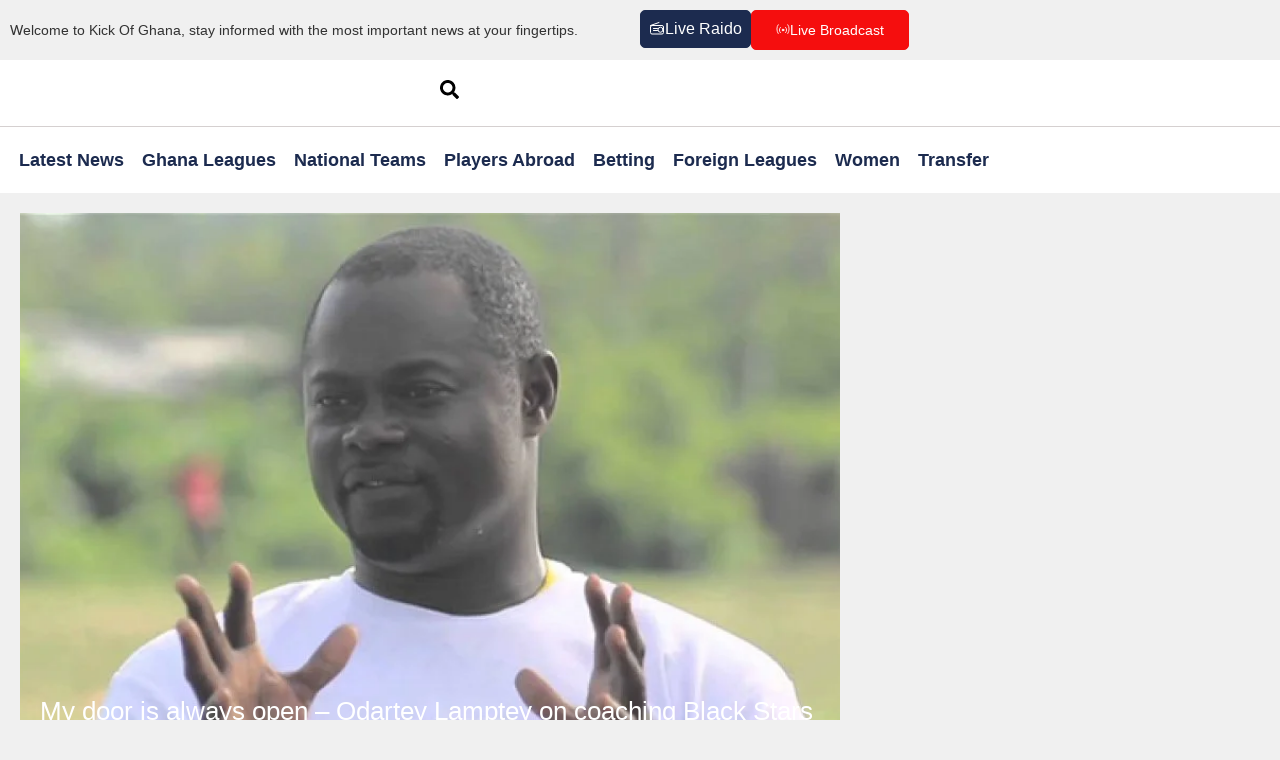

--- FILE ---
content_type: text/html; charset=UTF-8
request_url: https://kickoffghana.com/tag/door/
body_size: 129735
content:
<!doctype html>
<html dir="ltr" lang="en-US" prefix="og: https://ogp.me/ns#"  data-wp-dark-mode-preset="0">
<head>
<meta name="viewport" content="width=device-width, initial-scale=1.0">
<meta charset="UTF-8">
<meta name="robots" content="max-image-preview:large" />
<meta name="generator" content="All in One SEO Pro (AIOSEO) 4.9.3" />
<meta property="og:locale" content="en_US" />
<meta property="og:site_name" content="Kickoffghana.com - News, Scores, Stats, and Rumors" />
<meta property="og:type" content="article" />
<meta property="og:title" content="door - Kickoffghana.com" />
<meta property="og:url" content="https://kickoffghana.com/tag/door/" />
<meta property="og:image" content="https://kickoffghana.com/wp-content/uploads/2022/02/Screenshot_258-removebg-preview__2_-removebg-preview.png" />
<meta property="og:image:secure_url" content="https://kickoffghana.com/wp-content/uploads/2022/02/Screenshot_258-removebg-preview__2_-removebg-preview.png" />
<meta name="twitter:card" content="summary_large_image" />
<meta name="twitter:title" content="door - Kickoffghana.com" />
<meta name="twitter:image" content="https://kickoffghana.com/wp-content/uploads/2022/02/Screenshot_258-removebg-preview__2_-removebg-preview.png" />
<meta name="generator" content="WordPress 6.9" />
<meta name="generator" content="Site Kit by Google 1.170.0" />
<meta name="google-adsense-platform-account" content="ca-host-pub-2644536267352236">
<meta name="google-adsense-platform-domain" content="sitekit.withgoogle.com">
<meta name="generator" content="Elementor 3.34.1; features: e_font_icon_svg, additional_custom_breakpoints; settings: css_print_method-external, google_font-enabled, font_display-swap">
<meta name="msapplication-TileImage" content="https://kickoffghana.com/wp-content/uploads/2022/04/kfevi-300x300.png" />



<script id="bv-lazyload-images" data-cfasync="false" bv-exclude="true">var __defProp=Object.defineProperty;var __name=(target,value)=>__defProp(target,"name",{value,configurable:!0});var bv_lazyload_event_listener="load",bv_lazyload_events=["mousemove","click","keydown","wheel","touchmove","touchend"],bv_use_srcset_attr=!1,bv_style_observer,img_observer,picture_lazy_observer;bv_lazyload_event_listener=="load"?window.addEventListener("load",event=>{handle_lazyload_images()}):bv_lazyload_event_listener=="readystatechange"&&document.addEventListener("readystatechange",event=>{document.readyState==="interactive"&&handle_lazyload_images()});function add_lazyload_image_event_listeners(handle_lazyload_images2){bv_lazyload_events.forEach(function(event){document.addEventListener(event,handle_lazyload_images2,!0)})}__name(add_lazyload_image_event_listeners,"add_lazyload_image_event_listeners");function remove_lazyload_image_event_listeners(){bv_lazyload_events.forEach(function(event){document.removeEventListener(event,handle_lazyload_images,!0)})}__name(remove_lazyload_image_event_listeners,"remove_lazyload_image_event_listeners");function bv_replace_lazyloaded_image_url(element2){let src_value=element2.getAttribute("bv-data-src"),srcset_value=element2.getAttribute("bv-data-srcset"),currentSrc=element2.getAttribute("src");currentSrc&&currentSrc.startsWith("data:image/svg+xml")&&(bv_use_srcset_attr&&srcset_value&&element2.setAttribute("srcset",srcset_value),src_value&&element2.setAttribute("src",src_value))}__name(bv_replace_lazyloaded_image_url,"bv_replace_lazyloaded_image_url");function bv_replace_inline_style_image_url(element2){let bv_style_attr=element2.getAttribute("bv-data-style");if(console.log(bv_style_attr),bv_style_attr){let currentStyles=element2.getAttribute("style")||"",newStyle=currentStyles+(currentStyles?";":"")+bv_style_attr;element2.setAttribute("style",newStyle)}else console.log("BV_STYLE_ATTRIBUTE_NOT_FOUND : "+entry)}__name(bv_replace_inline_style_image_url,"bv_replace_inline_style_image_url");function handleLazyloadImages(entries){entries.map(entry2=>{entry2.isIntersecting&&(bv_replace_lazyloaded_image_url(entry2.target),img_observer.unobserve(entry2.target))})}__name(handleLazyloadImages,"handleLazyloadImages");function handleOnscreenInlineStyleImages(entries){entries.map(entry2=>{entry2.isIntersecting&&(bv_replace_inline_style_image_url(entry2.target),bv_style_observer.unobserve(entry2.target))})}__name(handleOnscreenInlineStyleImages,"handleOnscreenInlineStyleImages");function handlePictureTags(entries){entries.map(entry2=>{entry2.isIntersecting&&(bv_replace_picture_tag_url(entry2.target),picture_lazy_observer.unobserve(entry2.target))})}__name(handlePictureTags,"handlePictureTags");function bv_replace_picture_tag_url(element2){const child_elements=element2.children;for(let i=0;i<child_elements.length;i++){let child_elem=child_elements[i],_srcset=child_elem.getAttribute("bv-data-srcset"),_src=child_elem.getAttribute("bv-data-src");_srcset&&child_elem.setAttribute("srcset",_srcset),_src&&child_elem.setAttribute("src",_src),bv_replace_picture_tag_url(child_elem)}}__name(bv_replace_picture_tag_url,"bv_replace_picture_tag_url"),"IntersectionObserver"in window&&(bv_style_observer=new IntersectionObserver(handleOnscreenInlineStyleImages),img_observer=new IntersectionObserver(handleLazyloadImages),picture_lazy_observer=new IntersectionObserver(handlePictureTags));function handle_lazyload_images(){"IntersectionObserver"in window?(document.querySelectorAll(".bv-lazyload-bg-style").forEach(target_element=>{bv_style_observer.observe(target_element)}),document.querySelectorAll(".bv-lazyload-tag-img").forEach(img_element=>{img_observer.observe(img_element)}),document.querySelectorAll(".bv-lazyload-picture").forEach(picture_element=>{picture_lazy_observer.observe(picture_element)})):(document.querySelectorAll(".bv-lazyload-bg-style").forEach(target_element=>{bv_replace_inline_style_image_url(target_element)}),document.querySelectorAll(".bv-lazyload-tag-img").forEach(target_element=>{bv_replace_lazyloaded_image_url(target_element)}),document.querySelectorAll(".bv-lazyload-picture").forEach(picture_element=>{bv_replace_picture_tag_url(element)}))}__name(handle_lazyload_images,"handle_lazyload_images");
</script>

<script id="bv-dl-scripts-list" data-cfasync="false" bv-exclude="true">
var scriptAttrs = [{"attrs":{"src":"https:\/\/kickoffghana.com\/wp-content\/uploads\/al_opt_content\/SCRIPT\/kickoffghana.com\/.\/wp-content\/plugins\/wp-dark-mode\/assets\/js\/695d71b8c6af5a8f6425708b\/695d71b8c6af5a8f6425708b-e75de0816f43952862c72913ce7b11ff_dark-mode.js?ver=5.3.0","id":"wp-dark-mode-automatic-js","defer":true,"data-cfasync":"false","async":false,"bv_inline_delayed":false},"bv_unique_id":"XWYkM8ZTPHpdCylfhVjZ","reference":0},{"attrs":{"id":"wp-dark-mode-js-extra","defer":true,"data-cfasync":"false","bv_inline_delayed":true,"type":"text\/javascript","async":false},"bv_unique_id":"qZZkroBREzx93rtJDLOq","reference":1},{"attrs":{"src":"https:\/\/kickoffghana.com\/wp-content\/uploads\/al_opt_content\/SCRIPT\/kickoffghana.com\/.\/wp-content\/plugins\/wp-dark-mode\/assets\/js\/695d71b8c6af5a8f6425708b\/695d71b8c6af5a8f6425708b-a8952ba1aee387d8c973c728fa4455ef_app.min.js?ver=5.3.0","id":"wp-dark-mode-js","defer":true,"data-cfasync":"false","async":false,"bv_inline_delayed":false},"bv_unique_id":"iDmqLrDRkXWGDGrojTUY","reference":2},{"attrs":{"src":"https:\/\/kickoffghana.com\/wp-content\/uploads\/al_opt_content\/SCRIPT\/kickoffghana.com\/.\/wp-includes\/js\/jquery\/695d71b8c6af5a8f6425708b\/695d71b8c6af5a8f6425708b-16cb9084c573484b0cbcd8b282b41204_jquery.min.js?ver=3.7.1","id":"jquery-core-js","defer":true,"data-cfasync":"false","async":false,"bv_inline_delayed":false},"bv_unique_id":"RC7PsoxVvIDOVltSYaFU","reference":3},{"attrs":{"src":"https:\/\/kickoffghana.com\/wp-content\/uploads\/al_opt_content\/SCRIPT\/kickoffghana.com\/.\/wp-includes\/js\/jquery\/695d71b8c6af5a8f6425708b\/695d71b8c6af5a8f6425708b-9ffeb32e2d9efbf8f70caabded242267_jquery-migrate.min.js?ver=3.4.1","id":"jquery-migrate-js","defer":true,"data-cfasync":"false","async":false,"bv_inline_delayed":false},"bv_unique_id":"GvffMoXLJ6zDYo05L0GL","reference":4},{"attrs":{"src":"https:\/\/kickoffghana.com\/wp-content\/uploads\/al_opt_content\/SCRIPT\/kickoffghana.com\/.\/wp-content\/plugins\/elementor\/assets\/lib\/font-awesome\/js\/695d71b8c6af5a8f6425708b\/695d71b8c6af5a8f6425708b-ef17c8ffc514d7418b4bec001b8473fb_v4-shims.min.js?ver=3.34.0","id":"font-awesome-4-shim-js","defer":true,"data-cfasync":"false","async":false,"bv_inline_delayed":false},"bv_unique_id":"atjFM6Mwa3gegBgn6bHW","reference":5},{"attrs":{"src":"https:\/\/www.googletagmanager.com\/gtag\/js?id=GT-W6VMRNF","id":"google_gtagjs-js","defer":true,"data-cfasync":"false","async":false,"bv_inline_delayed":false},"bv_unique_id":"gySbGgi7Rm9NihPzPW9u","reference":6},{"attrs":{"id":"google_gtagjs-js-after","defer":true,"data-cfasync":"false","bv_inline_delayed":true,"type":"text\/javascript","async":false},"bv_unique_id":"E8VwgitY8xwVqFkQSxdh","reference":7},{"attrs":{"src":"https:\/\/pagead2.googlesyndication.com\/pagead\/js\/adsbygoogle.js?client=ca-pub-4814474600915358&host=ca-host-pub-2644536267352236","crossorigin":"anonymous","defer":true,"data-cfasync":"false","async":false,"bv_inline_delayed":false},"bv_unique_id":"fL9LVhj5Ulf9cnL2V8S1","reference":8},{"attrs":{"defer":true,"data-cfasync":"false","bv_inline_delayed":true,"type":"text\/javascript","async":false},"bv_unique_id":"seWP9tymZ6s752FnrsAF","reference":9},{"attrs":{"src":"https:\/\/kickoffghana.com\/wp-content\/uploads\/al_opt_content\/SCRIPT\/kickoffghana.com\/.\/wp-content\/plugins\/Wp-Radio\/assets\/vendor\/select2\/695d71b8c6af5a8f6425708b\/695d71b8c6af5a8f6425708b-5bc50163aa56a4cae16cf2b5d551c18d_select2.min.js?ver=4.0.11","id":"select2-js","defer":true,"data-cfasync":"false","async":false,"bv_inline_delayed":false},"bv_unique_id":"Uk71oVNtyVe8uUwBJake","reference":10},{"attrs":{"src":"https:\/\/kickoffghana.com\/wp-content\/uploads\/al_opt_content\/SCRIPT\/kickoffghana.com\/.\/wp-content\/plugins\/Wp-Radio\/assets\/vendor\/695d71b8c6af5a8f6425708b\/695d71b8c6af5a8f6425708b-18f36b424e1b5e3533af8bcffaa3b7a6_jquery.hideseek.min.js?ver=3.1.9","id":"jquery.hideseek-js","defer":true,"data-cfasync":"false","async":false,"bv_inline_delayed":false},"bv_unique_id":"ZJ0CPx3DUeCNVYIkkwrQ","reference":11},{"attrs":{"id":"mediaelement-core-js-before","defer":true,"data-cfasync":"false","bv_inline_delayed":true,"type":"text\/javascript","async":false},"bv_unique_id":"wneEM2u5tsje5s6PdsE1","reference":12},{"attrs":{"src":"https:\/\/kickoffghana.com\/wp-content\/uploads\/al_opt_content\/SCRIPT\/kickoffghana.com\/.\/wp-includes\/js\/mediaelement\/695d71b8c6af5a8f6425708b\/695d71b8c6af5a8f6425708b-e53ec3d6e21be78115810135f5e956fe_mediaelement-and-player.min.js?ver=4.2.17","id":"mediaelement-core-js","defer":true,"data-cfasync":"false","async":false,"bv_inline_delayed":false},"bv_unique_id":"Xcf44eYg6tKUYwPZL5IN","reference":13},{"attrs":{"src":"https:\/\/kickoffghana.com\/wp-content\/uploads\/al_opt_content\/SCRIPT\/kickoffghana.com\/.\/wp-includes\/js\/mediaelement\/695d71b8c6af5a8f6425708b\/695d71b8c6af5a8f6425708b-51300497928562f8c86c7aaba99237cd_mediaelement-migrate.min.js?ver=6.9","id":"mediaelement-migrate-js","defer":true,"data-cfasync":"false","async":false,"bv_inline_delayed":false},"bv_unique_id":"gmKE4NjFpFFdxeETFXQF","reference":14},{"attrs":{"id":"mediaelement-js-extra","defer":true,"data-cfasync":"false","bv_inline_delayed":true,"type":"text\/javascript","async":false},"bv_unique_id":"d0wHv1rzFbRp00XcwRzh","reference":15},{"attrs":{"src":"https:\/\/kickoffghana.com\/wp-content\/uploads\/al_opt_content\/SCRIPT\/kickoffghana.com\/.\/wp-includes\/js\/mediaelement\/695d71b8c6af5a8f6425708b\/695d71b8c6af5a8f6425708b-8a5c9689ae636c452b6808740ba04136_wp-mediaelement.min.js?ver=6.9","id":"wp-mediaelement-js","defer":true,"data-cfasync":"false","async":false,"bv_inline_delayed":false},"bv_unique_id":"ESzMjE9ll0IkljDc4nP9","reference":16},{"attrs":{"src":"https:\/\/kickoffghana.com\/wp-content\/uploads\/al_opt_content\/SCRIPT\/kickoffghana.com\/.\/wp-includes\/js\/695d71b8c6af5a8f6425708b\/695d71b8c6af5a8f6425708b-dadb3f410026822807858737cbc7b64c_underscore.min.js?ver=1.13.7","id":"underscore-js","defer":true,"data-cfasync":"false","async":false,"bv_inline_delayed":false},"bv_unique_id":"bEwIkoWpI80epz4rEs87","reference":17},{"attrs":{"id":"wp-util-js-extra","defer":true,"data-cfasync":"false","bv_inline_delayed":true,"type":"text\/javascript","async":false},"bv_unique_id":"VCuL4Uc26DqlEuWEtN7u","reference":18},{"attrs":{"src":"https:\/\/kickoffghana.com\/wp-content\/uploads\/al_opt_content\/SCRIPT\/kickoffghana.com\/.\/wp-includes\/js\/695d71b8c6af5a8f6425708b\/695d71b8c6af5a8f6425708b-19d386c9004e54941c1cc61d357efa5d_wp-util.min.js?ver=6.9","id":"wp-util-js","defer":true,"data-cfasync":"false","async":false,"bv_inline_delayed":false},"bv_unique_id":"o9N1jkKXoxCCNRVOjdFn","reference":19},{"attrs":{"src":"https:\/\/kickoffghana.com\/wp-content\/uploads\/al_opt_content\/SCRIPT\/kickoffghana.com\/.\/wp-includes\/js\/dist\/695d71b8c6af5a8f6425708b\/695d71b8c6af5a8f6425708b-90e932bd9e62583fc494c00498cfe7f5_hooks.min.js?ver=dd5603f07f9220ed27f1","id":"wp-hooks-js","defer":true,"data-cfasync":"false","async":false,"bv_inline_delayed":false},"bv_unique_id":"ntumg2YfsV4Id1mCw65t","reference":20},{"attrs":{"src":"https:\/\/kickoffghana.com\/wp-content\/uploads\/al_opt_content\/SCRIPT\/kickoffghana.com\/.\/wp-includes\/js\/dist\/695d71b8c6af5a8f6425708b\/695d71b8c6af5a8f6425708b-3a5838d1182eb0b11f5a58bfe26e2529_i18n.min.js?ver=c26c3dc7bed366793375","id":"wp-i18n-js","defer":true,"data-cfasync":"false","async":false,"bv_inline_delayed":false},"bv_unique_id":"9yUSWiv49ukktXxLMJ5J","reference":21},{"attrs":{"id":"wp-i18n-js-after","defer":true,"data-cfasync":"false","bv_inline_delayed":true,"type":"text\/javascript","async":false},"bv_unique_id":"ueH9bPokyD2BLX3SYG4e","reference":22},{"attrs":{"id":"wp-radio-js-extra","defer":true,"data-cfasync":"false","bv_inline_delayed":true,"type":"text\/javascript","async":false},"bv_unique_id":"5dyXCQj66vWM2Hkljcfb","reference":23},{"attrs":{"src":"https:\/\/kickoffghana.com\/wp-content\/uploads\/al_opt_content\/SCRIPT\/kickoffghana.com\/.\/wp-content\/plugins\/Wp-Radio\/assets\/js\/695d71b8c6af5a8f6425708b\/695d71b8c6af5a8f6425708b-36fcd1a8e016a64a1540116c8d4b3e20_frontend.js?ver=3.1.9","id":"wp-radio-js","defer":true,"data-cfasync":"false","async":false,"bv_inline_delayed":false},"bv_unique_id":"4Y8WaoNcx3DNnVJ42n0I","reference":24},{"attrs":{"id":"jqueryGlobals-js-extra","defer":true,"data-cfasync":"false","bv_inline_delayed":true,"type":"text\/javascript","async":false},"bv_unique_id":"i9Dw0eii1rAcSUejAx40","reference":25},{"attrs":{"src":"https:\/\/kickoffghana.com\/wp-content\/plugins\/apifootball\/js\/jqueryGlobals.php?ver=1.0","id":"jqueryGlobals-js","defer":true,"data-cfasync":"false","async":false,"bv_inline_delayed":false},"bv_unique_id":"g3hRFm4i2kQytWl2XEet","reference":26},{"attrs":{"id":"widgetCountries-js-extra","defer":true,"data-cfasync":"false","bv_inline_delayed":true,"type":"text\/javascript","async":false},"bv_unique_id":"XqRQxoogaU0KAtCcrOFM","reference":27},{"attrs":{"src":"https:\/\/kickoffghana.com\/wp-content\/uploads\/al_opt_content\/SCRIPT\/kickoffghana.com\/.\/wp-content\/plugins\/apifootball\/js\/695d71b8c6af5a8f6425708b\/695d71b8c6af5a8f6425708b-80632ce329e415ade472c01680e03b36_jquery.widgetCountries.js?ver=1.0","id":"widgetCountries-js","defer":true,"data-cfasync":"false","async":false,"bv_inline_delayed":false},"bv_unique_id":"oYZ4lsEy20EktsoYKCfJ","reference":28},{"attrs":{"id":"widgetLeague-js-extra","defer":true,"data-cfasync":"false","bv_inline_delayed":true,"type":"text\/javascript","async":false},"bv_unique_id":"uFziP8vNXXtua6yNlFsy","reference":29},{"attrs":{"src":"https:\/\/kickoffghana.com\/wp-content\/uploads\/al_opt_content\/SCRIPT\/kickoffghana.com\/.\/wp-content\/plugins\/apifootball\/js\/695d71b8c6af5a8f6425708b\/695d71b8c6af5a8f6425708b-3371d8845d17f2bf6e4e6f68e36d1894_jquery.widgetLeague.js?ver=1.0","id":"widgetLeague-js","defer":true,"data-cfasync":"false","async":false,"bv_inline_delayed":false},"bv_unique_id":"xEaW58lZ6g7zqrkIlblM","reference":30},{"attrs":{"id":"widgetLiveScore-js-extra","defer":true,"data-cfasync":"false","bv_inline_delayed":true,"type":"text\/javascript","async":false},"bv_unique_id":"YaBAV0GtdpyGizbiUrFs","reference":31},{"attrs":{"src":"https:\/\/kickoffghana.com\/wp-content\/uploads\/al_opt_content\/SCRIPT\/kickoffghana.com\/.\/wp-content\/plugins\/apifootball\/js\/695d71b8c6af5a8f6425708b\/695d71b8c6af5a8f6425708b-d8e63db3cea18a29e692f5f9b38080b3_jquery.widgetLiveScore.js?ver=1.0","id":"widgetLiveScore-js","defer":true,"data-cfasync":"false","async":false,"bv_inline_delayed":false},"bv_unique_id":"i0NfoNzbKgQkCw2IwktU","reference":32},{"attrs":{"id":"widgetMatchResults-js-extra","defer":true,"data-cfasync":"false","bv_inline_delayed":true,"type":"text\/javascript","async":false},"bv_unique_id":"49riophDHVJugs6sapHS","reference":33},{"attrs":{"src":"https:\/\/kickoffghana.com\/wp-content\/uploads\/al_opt_content\/SCRIPT\/kickoffghana.com\/.\/wp-content\/plugins\/apifootball\/js\/695d71b8c6af5a8f6425708b\/695d71b8c6af5a8f6425708b-0ed6ce78961bbe1ac741a691d572f839_jquery.widgetMatchResults.js?ver=1.0","id":"widgetMatchResults-js","defer":true,"data-cfasync":"false","async":false,"bv_inline_delayed":false},"bv_unique_id":"5TOyQWSYjB63TVQNbInr","reference":34},{"attrs":{"src":"https:\/\/kickoffghana.com\/wp-content\/uploads\/al_opt_content\/SCRIPT\/kickoffghana.com\/.\/wp-content\/plugins\/contact-form-7\/includes\/swv\/js\/695d71b8c6af5a8f6425708b\/695d71b8c6af5a8f6425708b-96e7dc3f0e8559e4a3f3ca40b17ab9c3_index.js?ver=6.1.4","id":"swv-js","defer":true,"data-cfasync":"false","async":false,"bv_inline_delayed":false},"bv_unique_id":"bAqWwf7rDJs66DQaPzRj","reference":35},{"attrs":{"id":"contact-form-7-js-before","defer":true,"data-cfasync":"false","bv_inline_delayed":true,"type":"text\/javascript","async":false},"bv_unique_id":"tSgu2dXZDWFuXROCCeyM","reference":36},{"attrs":{"src":"https:\/\/kickoffghana.com\/wp-content\/uploads\/al_opt_content\/SCRIPT\/kickoffghana.com\/.\/wp-content\/plugins\/contact-form-7\/includes\/js\/695d71b8c6af5a8f6425708b\/695d71b8c6af5a8f6425708b-2912c657d0592cc532dff73d0d2ce7bb_index.js?ver=6.1.4","id":"contact-form-7-js","defer":true,"data-cfasync":"false","async":false,"bv_inline_delayed":false},"bv_unique_id":"HelnpZM2aW3sSIXV0ddf","reference":37},{"attrs":{"src":"https:\/\/kickoffghana.com\/wp-content\/uploads\/al_opt_content\/SCRIPT\/kickoffghana.com\/.\/wp-content\/plugins\/category-related-posts\/crp-assets\/js\/695d71b8c6af5a8f6425708b\/695d71b8c6af5a8f6425708b-9b69f3429cf2891a4e0d83117d936ee5_frontend.js?ver=1.0.0","id":"crp-frontend-script-js","defer":true,"data-cfasync":"false","async":false,"bv_inline_delayed":false},"bv_unique_id":"LyJuDsb9sWWYeGEUtDB7","reference":38},{"attrs":{"src":"https:\/\/kickoffghana.com\/wp-content\/uploads\/al_opt_content\/SCRIPT\/kickoffghana.com\/.\/wp-content\/plugins\/dhaka-offcanvas-menu-new\/assets\/js\/695d71b8c6af5a8f6425708b\/695d71b8c6af5a8f6425708b-683c78046722667172784f5616d4477d_offcanvas-script.js?ver=1.1.0","id":"dhaka-offcanvas-script-js","defer":true,"data-cfasync":"false","async":false,"bv_inline_delayed":false},"bv_unique_id":"992cGbpXAyfM3TaIOxpr","reference":39},{"attrs":{"id":"gmpri-frontend-js-extra","defer":true,"data-cfasync":"false","bv_inline_delayed":true,"type":"text\/javascript","async":false},"bv_unique_id":"P1dduPAtsvoRnwZYBV42","reference":40},{"attrs":{"src":"https:\/\/kickoffghana.com\/wp-content\/uploads\/al_opt_content\/SCRIPT\/kickoffghana.com\/.\/wp-content\/plugins\/gm-post-reactions-fixed\/assets\/js\/695d71b8c6af5a8f6425708b\/695d71b8c6af5a8f6425708b-99aed1b90925060cc24b676950f2fbbc_frontend.js?ver=1.1.0","id":"gmpri-frontend-js","defer":true,"data-cfasync":"false","async":false,"bv_inline_delayed":false},"bv_unique_id":"kenvdebP2nlTHVIFcFl0","reference":41},{"attrs":{"src":"https:\/\/kickoffghana.com\/wp-content\/uploads\/al_opt_content\/SCRIPT\/kickoffghana.com\/.\/wp-content\/themes\/hello-elementor\/assets\/js\/695d71b8c6af5a8f6425708b\/695d71b8c6af5a8f6425708b-1d18b2ccd0ac9b96603ea918df33ae9f_hello-frontend.js?ver=3.4.5","id":"hello-theme-frontend-js","defer":true,"data-cfasync":"false","async":false,"bv_inline_delayed":false},"bv_unique_id":"9Y32Y8HnvUJ6m2cCAOlV","reference":42},{"attrs":{"src":"https:\/\/kickoffghana.com\/wp-content\/uploads\/al_opt_content\/SCRIPT\/kickoffghana.com\/.\/wp-content\/plugins\/elementor\/assets\/js\/695d71b8c6af5a8f6425708b\/695d71b8c6af5a8f6425708b-8677d8dfcc987f7d42b832b5ec35587d_webpack.runtime.min.js?ver=3.34.0","id":"elementor-webpack-runtime-js","defer":true,"data-cfasync":"false","async":false,"bv_inline_delayed":false},"bv_unique_id":"NVQWThlmfM645XsWuv2Y","reference":43},{"attrs":{"src":"https:\/\/kickoffghana.com\/wp-content\/uploads\/al_opt_content\/SCRIPT\/kickoffghana.com\/.\/wp-content\/plugins\/elementor\/assets\/js\/695d71b8c6af5a8f6425708b\/695d71b8c6af5a8f6425708b-1d697c830fda7e947b4efb6e83162396_frontend-modules.min.js?ver=3.34.0","id":"elementor-frontend-modules-js","defer":true,"data-cfasync":"false","async":false,"bv_inline_delayed":false},"bv_unique_id":"I15kGyMa8HnphG69c1Bk","reference":44},{"attrs":{"src":"https:\/\/kickoffghana.com\/wp-content\/uploads\/al_opt_content\/SCRIPT\/kickoffghana.com\/.\/wp-includes\/js\/jquery\/ui\/695d71b8c6af5a8f6425708b\/695d71b8c6af5a8f6425708b-da215ae12b95b3aeeb2047667016c7f8_core.min.js?ver=1.13.3","id":"jquery-ui-core-js","defer":true,"data-cfasync":"false","async":false,"bv_inline_delayed":false},"bv_unique_id":"dt1cb6S2MBf8VFVOoBcr","reference":45},{"attrs":{"id":"elementor-frontend-js-before","defer":true,"data-cfasync":"false","bv_inline_delayed":true,"type":"text\/javascript","async":false},"bv_unique_id":"c74mCAJt558PxTn8qrOj","reference":46},{"attrs":{"src":"https:\/\/kickoffghana.com\/wp-content\/uploads\/al_opt_content\/SCRIPT\/kickoffghana.com\/.\/wp-content\/plugins\/elementor\/assets\/js\/695d71b8c6af5a8f6425708b\/695d71b8c6af5a8f6425708b-ceb183b138eac316a5cb0741ec23696a_frontend.min.js?ver=3.34.0","id":"elementor-frontend-js","defer":true,"data-cfasync":"false","async":false,"bv_inline_delayed":false},"bv_unique_id":"7wdVf7e6XUy77YJvPzGt","reference":47},{"attrs":{"src":"https:\/\/kickoffghana.com\/wp-content\/uploads\/al_opt_content\/SCRIPT\/kickoffghana.com\/.\/wp-content\/plugins\/pro-elements\/assets\/lib\/smartmenus\/695d71b8c6af5a8f6425708b\/695d71b8c6af5a8f6425708b-9e7c898d1649315173db5d2d8730fb75_jquery.smartmenus.min.js?ver=1.2.1","id":"smartmenus-js","defer":true,"data-cfasync":"false","async":false,"bv_inline_delayed":false},"bv_unique_id":"QekMqzoiaxuPrz81aCbk","reference":48},{"attrs":{"src":"https:\/\/kickoffghana.com\/wp-content\/uploads\/al_opt_content\/SCRIPT\/kickoffghana.com\/.\/wp-includes\/js\/695d71b8c6af5a8f6425708b\/695d71b8c6af5a8f6425708b-6823120876c9afc8929418c9a6f8e343_imagesloaded.min.js?ver=5.0.0","id":"imagesloaded-js","defer":true,"data-cfasync":"false","async":false,"bv_inline_delayed":false},"bv_unique_id":"vQMPtOg8WttHL4gBzlNw","reference":49},{"attrs":{"src":"https:\/\/kickoffghana.com\/wp-content\/uploads\/al_opt_content\/SCRIPT\/kickoffghana.com\/.\/wp-content\/plugins\/pro-elements\/assets\/js\/695d71b8c6af5a8f6425708b\/695d71b8c6af5a8f6425708b-0f417d855b4284e968980e62a97338e7_webpack-pro.runtime.min.js?ver=3.33.1","id":"elementor-pro-webpack-runtime-js","defer":true,"data-cfasync":"false","async":false,"bv_inline_delayed":false},"bv_unique_id":"kLRcDSZRxNjHcCI1uvsK","reference":53},{"attrs":{"id":"elementor-pro-frontend-js-before","defer":true,"data-cfasync":"false","bv_inline_delayed":true,"type":"text\/javascript","async":false},"bv_unique_id":"xldYNfgVWmxQW7jok7ka","reference":54},{"attrs":{"src":"https:\/\/kickoffghana.com\/wp-content\/uploads\/al_opt_content\/SCRIPT\/kickoffghana.com\/.\/wp-content\/plugins\/pro-elements\/assets\/js\/695d71b8c6af5a8f6425708b\/695d71b8c6af5a8f6425708b-93d2ff1fc4ae9d9b9e872ff58b86d17f_frontend.min.js?ver=3.33.1","id":"elementor-pro-frontend-js","defer":true,"data-cfasync":"false","async":false,"bv_inline_delayed":false},"bv_unique_id":"NSTtKsr3yRl6ebQzJIEb","reference":55},{"attrs":{"src":"https:\/\/kickoffghana.com\/wp-content\/uploads\/al_opt_content\/SCRIPT\/kickoffghana.com\/.\/wp-content\/plugins\/pro-elements\/assets\/js\/695d71b8c6af5a8f6425708b\/695d71b8c6af5a8f6425708b-c85300c142c9f0081bb5f38ee7c0a36b_elements-handlers.min.js?ver=3.33.1","id":"pro-elements-handlers-js","defer":true,"data-cfasync":"false","async":false,"bv_inline_delayed":false},"bv_unique_id":"YykHqzlU0sUkzCk8e5Is","reference":56},{"attrs":{"type":"module","defer":true,"data-cfasync":"false","bv_inline_delayed":true,"async":false},"bv_unique_id":"GFntVUqWdVDSfASp6lvn","reference":57},{"attrs":{"src":"https:\/\/kickoffghana.com\/wp-content\/uploads\/al_opt_content\/SCRIPT\/kickoffghana.com\/.\/wp-content\/plugins\/google-site-kit\/dist\/assets\/js\/695d71b8c6af5a8f6425708b\/695d71b8c6af5a8f6425708b-af5f2224f9be166297b8754f98622c4d_googlesitekit-events-provider-contact-form-7-40476021fb6e59177033.js","id":"googlesitekit-events-provider-contact-form-7-js","defer":true,"data-cfasync":"false","async":false,"bv_inline_delayed":false,"is_first_defer_element":true},"bv_unique_id":"yVxPb1Sy7tt4zBCwXqBQ","reference":50},{"attrs":{"defer":true,"src":"https:\/\/kickoffghana.com\/wp-content\/uploads\/al_opt_content\/SCRIPT\/kickoffghana.com\/.\/wp-content\/plugins\/mailchimp-for-wp\/assets\/js\/695d71b8c6af5a8f6425708b\/695d71b8c6af5a8f6425708b-0d7f6b4930df680c368db0d604444b39_forms.js?ver=4.10.9","id":"mc4wp-forms-api-js","data-cfasync":"false","async":false,"bv_inline_delayed":false},"bv_unique_id":"AuHpY9Ff9oBjv19xnsXU","reference":51},{"attrs":{"src":"https:\/\/kickoffghana.com\/wp-content\/uploads\/al_opt_content\/SCRIPT\/kickoffghana.com\/.\/wp-content\/plugins\/google-site-kit\/dist\/assets\/js\/695d71b8c6af5a8f6425708b\/695d71b8c6af5a8f6425708b-7431433e4534707fcfbedbfe21c20cd8_googlesitekit-events-provider-mailchimp-766d83b09856fae7cf87.js","id":"googlesitekit-events-provider-mailchimp-js","defer":true,"data-cfasync":"false","async":false,"bv_inline_delayed":false},"bv_unique_id":"QkGX0IE5lelR1mZqjEd5","reference":52},{"attrs":{"src":"data:text\/javascript;base64, [base64]","id":"bv-trigger-listener","type":"text\/javascript","defer":true,"async":false},"bv_unique_id":"d6fe9c24159ed4a27d224d91c70f8fdc","reference":100000000}];
</script>
<script id="bv-web-worker" type="javascript/worker" data-cfasync="false" bv-exclude="true">var __defProp=Object.defineProperty;var __name=(target,value)=>__defProp(target,"name",{value,configurable:!0});self.onmessage=function(e){var counter=e.data.fetch_urls.length;e.data.fetch_urls.forEach(function(fetch_url){loadUrl(fetch_url,function(){console.log("DONE: "+fetch_url),counter=counter-1,counter===0&&self.postMessage({status:"SUCCESS"})})})};async function loadUrl(fetch_url,callback){try{var request=new Request(fetch_url,{mode:"no-cors",redirect:"follow"});await fetch(request),callback()}catch(fetchError){console.log("Fetch Error loading URL:",fetchError);try{var xhr=new XMLHttpRequest;xhr.onerror=callback,xhr.onload=callback,xhr.responseType="blob",xhr.open("GET",fetch_url,!0),xhr.send()}catch(xhrError){console.log("XHR Error loading URL:",xhrError),callback()}}}__name(loadUrl,"loadUrl");
</script>
<script id="bv-web-worker-handler" data-cfasync="false" bv-exclude="true">var __defProp=Object.defineProperty;var __name=(target,value)=>__defProp(target,"name",{value,configurable:!0});if(typeof scriptAttrs<"u"&&Array.isArray(scriptAttrs)&&scriptAttrs.length>0){const lastElement=scriptAttrs[scriptAttrs.length-1];if(lastElement.attrs&&lastElement.attrs.id==="bv-trigger-listener"){var bv_custom_ready_state_value="loading";Object.defineProperty(document,"readyState",{get:__name(function(){return bv_custom_ready_state_value},"get"),set:__name(function(){},"set")})}}if(typeof scriptAttrs>"u"||!Array.isArray(scriptAttrs))var scriptAttrs=[];if(typeof linkStyleAttrs>"u"||!Array.isArray(linkStyleAttrs))var linkStyleAttrs=[];function isMobileDevice(){return window.innerWidth<=500}__name(isMobileDevice,"isMobileDevice");var js_dom_loaded=!1;document.addEventListener("DOMContentLoaded",()=>{js_dom_loaded=!0});const EVENTS=["mousemove","click","keydown","wheel","touchmove","touchend"];var scriptUrls=[],styleUrls=[],bvEventCalled=!1,workerFinished=!1,functionExec=!1,scriptsInjected=!1,stylesInjected=!1,bv_load_event_fired=!1,autoInjectTimerStarted=!1;const BV_AUTO_INJECT_ENABLED=!0,BV_DESKTOP_AUTO_INJECT_DELAY=1e3,BV_MOBILE_AUTO_INJECT_DELAY=1e4,BV_WORKER_TIMEOUT_DURATION=3e3;scriptAttrs.forEach((scriptAttr,index)=>{scriptAttr.attrs.src&&!scriptAttr.attrs.src.includes("data:text/javascript")&&(scriptUrls[index]=scriptAttr.attrs.src)}),linkStyleAttrs.forEach((linkAttr,index)=>{styleUrls[index]=linkAttr.attrs.href});var fetchUrls=scriptUrls.concat(styleUrls);function addEventListeners(bvEventHandler2){EVENTS.forEach(function(event){document.addEventListener(event,bvEventFired,!0),document.addEventListener(event,bvEventHandler2,!0)})}__name(addEventListeners,"addEventListeners");function removeEventListeners(){EVENTS.forEach(function(event){document.removeEventListener(event,bvEventHandler,!0)})}__name(removeEventListeners,"removeEventListeners");function bvEventFired(){bvEventCalled||(bvEventCalled=!0,workerFinished=!0)}__name(bvEventFired,"bvEventFired");function bvGetElement(attributes,element){Object.keys(attributes).forEach(function(attr){attr==="async"?element.async=attributes[attr]:attr==="innerHTML"?element.innerHTML=atob(attributes[attr]):element.setAttribute(attr,attributes[attr])})}__name(bvGetElement,"bvGetElement");function bvAddElement(attr,element){var attributes=attr.attrs;if(attributes.bv_inline_delayed){let bvScriptId=attr.bv_unique_id,bvScriptElement=document.querySelector("[bv_unique_id='"+bvScriptId+"']");bvScriptElement?(!attributes.innerHTML&&!attributes.src&&bvScriptElement.textContent.trim()!==""&&(attributes.src="data:text/javascript;base64, "+btoa(unescape(encodeURIComponent(bvScriptElement.textContent)))),bvGetElement(attributes,element),bvScriptElement.after(element)):console.log(`Script not found for ${bvScriptId}`)}else{bvGetElement(attributes,element);var templateId=attr.bv_unique_id,targetElement=document.querySelector("[id='"+templateId+"']");targetElement&&targetElement.after(element)}}__name(bvAddElement,"bvAddElement");function injectStyles(){if(stylesInjected){console.log("Styles already injected, skipping");return}stylesInjected=!0,document.querySelectorAll('style[type="bv_inline_delayed_css"], template[id]').forEach(element=>{if(element.tagName.toLowerCase()==="style"){var new_style=document.createElement("style");new_style.type="text/css",new_style.textContent=element.textContent,element.after(new_style),new_style.parentNode?element.remove():console.log("PARENT NODE NOT FOUND")}else if(element.tagName.toLowerCase()==="template"){var templateId=element.id,linkStyleAttr=linkStyleAttrs.find(attr=>attr.bv_unique_id===templateId);if(linkStyleAttr){var link=document.createElement("link");bvAddElement(linkStyleAttr,link),element.parentNode&&element.parentNode.replaceChild(link,element),console.log("EXTERNAL STYLE ADDED")}else console.log(`No linkStyleAttr found for template ID ${templateId}`)}}),linkStyleAttrs.forEach((linkStyleAttr,index)=>{console.log("STYLE ADDED");var element=document.createElement("link");bvAddElement(linkStyleAttr,element)})}__name(injectStyles,"injectStyles");function injectScripts(){if(scriptsInjected){console.log("Scripts already injected, skipping");return}scriptsInjected=!0;let last_script_element;scriptAttrs.forEach((scriptAttr,index)=>{if(bv_custom_ready_state_value==="loading"&&scriptAttr.attrs&&scriptAttr.attrs.is_first_defer_element===!0)if(last_script_element){const readyStateScript=document.createElement("script");readyStateScript.src="data:text/javascript;base64, "+btoa(unescape(encodeURIComponent("bv_custom_ready_state_value = 'interactive';"))),readyStateScript.async=!1,last_script_element.after(readyStateScript)}else bv_custom_ready_state_value="interactive",console.log('Ready state manually set to "interactive"');console.log("JS ADDED");var element=document.createElement("script");last_script_element=element,bvAddElement(scriptAttr,element)})}__name(injectScripts,"injectScripts");function bvEventHandler(){console.log("EVENT FIRED"),js_dom_loaded&&bvEventCalled&&workerFinished&&!functionExec&&(functionExec=!0,injectStyles(),injectScripts(),removeEventListeners())}__name(bvEventHandler,"bvEventHandler");function autoInjectScriptsAfterLoad(){js_dom_loaded&&workerFinished&&!scriptsInjected&&!stylesInjected&&(console.log("Auto-injecting styles and scripts after timer"),injectStyles(),injectScripts())}__name(autoInjectScriptsAfterLoad,"autoInjectScriptsAfterLoad");function startAutoInjectTimer(){if(BV_AUTO_INJECT_ENABLED&&!autoInjectTimerStarted&&bv_load_event_fired&&!bvEventCalled){autoInjectTimerStarted=!0;var delay=isMobileDevice()?BV_MOBILE_AUTO_INJECT_DELAY:BV_DESKTOP_AUTO_INJECT_DELAY;console.log("Starting auto-inject timer with delay: "+delay+"ms"),setTimeout(function(){autoInjectScriptsAfterLoad()},delay)}}__name(startAutoInjectTimer,"startAutoInjectTimer"),addEventListeners(bvEventHandler);var requestObject=window.URL||window.webkitURL,bvWorker=new Worker(requestObject.createObjectURL(new Blob([document.getElementById("bv-web-worker").textContent],{type:"text/javascript"})));bvWorker.onmessage=function(e){e.data.status==="SUCCESS"&&(console.log("WORKER_FINISHED"),workerFinished=!0,bvEventHandler(),startAutoInjectTimer())},addEventListener("load",()=>{bvEventHandler(),bv_call_fetch_urls(),bv_load_event_fired=!0});function bv_call_fetch_urls(){!bv_load_event_fired&&!workerFinished&&(bvWorker.postMessage({fetch_urls:fetchUrls}),bv_initiate_worker_timer())}__name(bv_call_fetch_urls,"bv_call_fetch_urls"),setTimeout(function(){bv_call_fetch_urls()},5e3);function bv_initiate_worker_timer(){setTimeout(function(){workerFinished||(console.log("WORKER_TIMEDOUT"),workerFinished=!0,bvWorker.terminate()),bvEventHandler(),startAutoInjectTimer()},BV_WORKER_TIMEOUT_DURATION)}__name(bv_initiate_worker_timer,"bv_initiate_worker_timer");
</script>

	
	
	<link rel="profile" href="https://gmpg.org/xfn/11">
	<title>door - Kickoffghana.com</title>

		
	
	<link rel="canonical" href="https://kickoffghana.com/tag/door/" />
	<link rel="next" href="https://kickoffghana.com/tag/door/page/2/" />
	
		
		
		
		
		
		
		
		
		
		
		<script type="application/ld+json" class="aioseo-schema">
			{"@context":"https:\/\/schema.org","@graph":[{"@type":"BreadcrumbList","@id":"https:\/\/kickoffghana.com\/tag\/door\/#breadcrumblist","itemListElement":[{"@type":"ListItem","@id":"https:\/\/kickoffghana.com#listItem","position":1,"name":"Home","item":"https:\/\/kickoffghana.com","nextItem":{"@type":"ListItem","@id":"https:\/\/kickoffghana.com\/tag\/door\/#listItem","name":"door"}},{"@type":"ListItem","@id":"https:\/\/kickoffghana.com\/tag\/door\/#listItem","position":2,"name":"door","previousItem":{"@type":"ListItem","@id":"https:\/\/kickoffghana.com#listItem","name":"Home"}}]},{"@type":"CollectionPage","@id":"https:\/\/kickoffghana.com\/tag\/door\/#collectionpage","url":"https:\/\/kickoffghana.com\/tag\/door\/","name":"door - Kickoffghana.com","inLanguage":"en-US","isPartOf":{"@id":"https:\/\/kickoffghana.com\/#website"},"breadcrumb":{"@id":"https:\/\/kickoffghana.com\/tag\/door\/#breadcrumblist"}},{"@type":"Organization","@id":"https:\/\/kickoffghana.com\/#organization","name":"Kickoffghana.com","description":"News, Scores, Stats, and Rumors","url":"https:\/\/kickoffghana.com\/","logo":{"@type":"ImageObject","url":"https:\/\/kickoffghana.com\/wp-content\/uploads\/2022\/02\/Screenshot_258-removebg-preview__2_-removebg-preview.png","@id":"https:\/\/kickoffghana.com\/tag\/door\/#organizationLogo","width":635,"height":302},"image":{"@id":"https:\/\/kickoffghana.com\/tag\/door\/#organizationLogo"}},{"@type":"WebSite","@id":"https:\/\/kickoffghana.com\/#website","url":"https:\/\/kickoffghana.com\/","name":"Kickoffghana.com","description":"News, Scores, Stats, and Rumors","inLanguage":"en-US","publisher":{"@id":"https:\/\/kickoffghana.com\/#organization"}}]}
		</script>
		

<link rel='dns-prefetch' href='//www.googletagmanager.com' />
<link rel='dns-prefetch' href='//pagead2.googlesyndication.com' />
<link rel="alternate" type="application/rss+xml" title="Kickoffghana.com &raquo; Feed" href="https://kickoffghana.com/feed/" />
<link rel="alternate" type="application/rss+xml" title="Kickoffghana.com &raquo; Comments Feed" href="https://kickoffghana.com/comments/feed/" />
<link rel="alternate" type="application/rss+xml" title="Kickoffghana.com &raquo; door Tag Feed" href="https://kickoffghana.com/tag/door/feed/" />
<style id='wp-img-auto-sizes-contain-inline-css'>
img:is([sizes=auto i],[sizes^="auto," i]){contain-intrinsic-size:3000px 1500px}
/*# sourceURL=wp-img-auto-sizes-contain-inline-css */
</style>
<link rel='stylesheet' id='wp-dark-mode-css' href='https://kickoffghana.com/wp-content/plugins/wp-dark-mode/assets/css/app.min.css?ver=5.3.0' media='all' />
<style id='wp-dark-mode-inline-css'>
html[data-wp-dark-mode-active], [data-wp-dark-mode-loading] {
				--wpdm-body-filter: brightness(100%) contrast(90%) grayscale(0%) sepia(10%);
				--wpdm-grayscale: 0%;
	--wpdm-img-brightness: 100%;
	--wpdm-img-grayscale: 0%;
	--wpdm-video-brightness: 100%;
	--wpdm-video-grayscale: 0%;

	--wpdm-large-font-sized: 1em;
}
.wp-dark-mode-active, [data-wp-dark-mode-active] {
						--wpdm-background-color: #232323;
						--wpdm-text-color: #f0f0f0; }
/*# sourceURL=wp-dark-mode-inline-css */
</style>
<style id='wp-emoji-styles-inline-css'>

	img.wp-smiley, img.emoji {
		display: inline !important;
		border: none !important;
		box-shadow: none !important;
		height: 1em !important;
		width: 1em !important;
		margin: 0 0.07em !important;
		vertical-align: -0.1em !important;
		background: none !important;
		padding: 0 !important;
	}
/*# sourceURL=wp-emoji-styles-inline-css */
</style>
<link rel='stylesheet' id='wp-block-library-css' href='https://kickoffghana.com/wp-includes/css/dist/block-library/style.min.css?ver=6.9' media='all' />
<link rel='stylesheet' id='aioseo/css/src/vue/standalone/blocks/table-of-contents/global.scss-css' href='https://kickoffghana.com/wp-content/plugins/all-in-one-seo-pack-pro/dist/Pro/assets/css/table-of-contents/global.e90f6d47.css?ver=4.9.3' media='all' />
<link rel='stylesheet' id='aioseo/css/src/vue/standalone/blocks/pro/recipe/global.scss-css' href='https://kickoffghana.com/wp-content/plugins/all-in-one-seo-pack-pro/dist/Pro/assets/css/recipe/global.67a3275f.css?ver=4.9.3' media='all' />
<link rel='stylesheet' id='aioseo/css/src/vue/standalone/blocks/pro/product/global.scss-css' href='https://kickoffghana.com/wp-content/plugins/all-in-one-seo-pack-pro/dist/Pro/assets/css/product/global.61066cfb.css?ver=4.9.3' media='all' />
<style id='safe-svg-svg-icon-style-inline-css'>
.safe-svg-cover{text-align:center}.safe-svg-cover .safe-svg-inside{display:inline-block;max-width:100%}.safe-svg-cover svg{fill:currentColor;height:100%;max-height:100%;max-width:100%;width:100%}

/*# sourceURL=https://kickoffghana.com/wp-content/plugins/safe-svg/dist/safe-svg-block-frontend.css */
</style>
<style id='global-styles-inline-css'>
:root{--wp--preset--aspect-ratio--square: 1;--wp--preset--aspect-ratio--4-3: 4/3;--wp--preset--aspect-ratio--3-4: 3/4;--wp--preset--aspect-ratio--3-2: 3/2;--wp--preset--aspect-ratio--2-3: 2/3;--wp--preset--aspect-ratio--16-9: 16/9;--wp--preset--aspect-ratio--9-16: 9/16;--wp--preset--color--black: #000000;--wp--preset--color--cyan-bluish-gray: #abb8c3;--wp--preset--color--white: #ffffff;--wp--preset--color--pale-pink: #f78da7;--wp--preset--color--vivid-red: #cf2e2e;--wp--preset--color--luminous-vivid-orange: #ff6900;--wp--preset--color--luminous-vivid-amber: #fcb900;--wp--preset--color--light-green-cyan: #7bdcb5;--wp--preset--color--vivid-green-cyan: #00d084;--wp--preset--color--pale-cyan-blue: #8ed1fc;--wp--preset--color--vivid-cyan-blue: #0693e3;--wp--preset--color--vivid-purple: #9b51e0;--wp--preset--gradient--vivid-cyan-blue-to-vivid-purple: linear-gradient(135deg,rgb(6,147,227) 0%,rgb(155,81,224) 100%);--wp--preset--gradient--light-green-cyan-to-vivid-green-cyan: linear-gradient(135deg,rgb(122,220,180) 0%,rgb(0,208,130) 100%);--wp--preset--gradient--luminous-vivid-amber-to-luminous-vivid-orange: linear-gradient(135deg,rgb(252,185,0) 0%,rgb(255,105,0) 100%);--wp--preset--gradient--luminous-vivid-orange-to-vivid-red: linear-gradient(135deg,rgb(255,105,0) 0%,rgb(207,46,46) 100%);--wp--preset--gradient--very-light-gray-to-cyan-bluish-gray: linear-gradient(135deg,rgb(238,238,238) 0%,rgb(169,184,195) 100%);--wp--preset--gradient--cool-to-warm-spectrum: linear-gradient(135deg,rgb(74,234,220) 0%,rgb(151,120,209) 20%,rgb(207,42,186) 40%,rgb(238,44,130) 60%,rgb(251,105,98) 80%,rgb(254,248,76) 100%);--wp--preset--gradient--blush-light-purple: linear-gradient(135deg,rgb(255,206,236) 0%,rgb(152,150,240) 100%);--wp--preset--gradient--blush-bordeaux: linear-gradient(135deg,rgb(254,205,165) 0%,rgb(254,45,45) 50%,rgb(107,0,62) 100%);--wp--preset--gradient--luminous-dusk: linear-gradient(135deg,rgb(255,203,112) 0%,rgb(199,81,192) 50%,rgb(65,88,208) 100%);--wp--preset--gradient--pale-ocean: linear-gradient(135deg,rgb(255,245,203) 0%,rgb(182,227,212) 50%,rgb(51,167,181) 100%);--wp--preset--gradient--electric-grass: linear-gradient(135deg,rgb(202,248,128) 0%,rgb(113,206,126) 100%);--wp--preset--gradient--midnight: linear-gradient(135deg,rgb(2,3,129) 0%,rgb(40,116,252) 100%);--wp--preset--font-size--small: 13px;--wp--preset--font-size--medium: 20px;--wp--preset--font-size--large: 36px;--wp--preset--font-size--x-large: 42px;--wp--preset--spacing--20: 0.44rem;--wp--preset--spacing--30: 0.67rem;--wp--preset--spacing--40: 1rem;--wp--preset--spacing--50: 1.5rem;--wp--preset--spacing--60: 2.25rem;--wp--preset--spacing--70: 3.38rem;--wp--preset--spacing--80: 5.06rem;--wp--preset--shadow--natural: 6px 6px 9px rgba(0, 0, 0, 0.2);--wp--preset--shadow--deep: 12px 12px 50px rgba(0, 0, 0, 0.4);--wp--preset--shadow--sharp: 6px 6px 0px rgba(0, 0, 0, 0.2);--wp--preset--shadow--outlined: 6px 6px 0px -3px rgb(255, 255, 255), 6px 6px rgb(0, 0, 0);--wp--preset--shadow--crisp: 6px 6px 0px rgb(0, 0, 0);}:root { --wp--style--global--content-size: 800px;--wp--style--global--wide-size: 1200px; }:where(body) { margin: 0; }.wp-site-blocks > .alignleft { float: left; margin-right: 2em; }.wp-site-blocks > .alignright { float: right; margin-left: 2em; }.wp-site-blocks > .aligncenter { justify-content: center; margin-left: auto; margin-right: auto; }:where(.wp-site-blocks) > * { margin-block-start: 24px; margin-block-end: 0; }:where(.wp-site-blocks) > :first-child { margin-block-start: 0; }:where(.wp-site-blocks) > :last-child { margin-block-end: 0; }:root { --wp--style--block-gap: 24px; }:root :where(.is-layout-flow) > :first-child{margin-block-start: 0;}:root :where(.is-layout-flow) > :last-child{margin-block-end: 0;}:root :where(.is-layout-flow) > *{margin-block-start: 24px;margin-block-end: 0;}:root :where(.is-layout-constrained) > :first-child{margin-block-start: 0;}:root :where(.is-layout-constrained) > :last-child{margin-block-end: 0;}:root :where(.is-layout-constrained) > *{margin-block-start: 24px;margin-block-end: 0;}:root :where(.is-layout-flex){gap: 24px;}:root :where(.is-layout-grid){gap: 24px;}.is-layout-flow > .alignleft{float: left;margin-inline-start: 0;margin-inline-end: 2em;}.is-layout-flow > .alignright{float: right;margin-inline-start: 2em;margin-inline-end: 0;}.is-layout-flow > .aligncenter{margin-left: auto !important;margin-right: auto !important;}.is-layout-constrained > .alignleft{float: left;margin-inline-start: 0;margin-inline-end: 2em;}.is-layout-constrained > .alignright{float: right;margin-inline-start: 2em;margin-inline-end: 0;}.is-layout-constrained > .aligncenter{margin-left: auto !important;margin-right: auto !important;}.is-layout-constrained > :where(:not(.alignleft):not(.alignright):not(.alignfull)){max-width: var(--wp--style--global--content-size);margin-left: auto !important;margin-right: auto !important;}.is-layout-constrained > .alignwide{max-width: var(--wp--style--global--wide-size);}body .is-layout-flex{display: flex;}.is-layout-flex{flex-wrap: wrap;align-items: center;}.is-layout-flex > :is(*, div){margin: 0;}body .is-layout-grid{display: grid;}.is-layout-grid > :is(*, div){margin: 0;}body{padding-top: 0px;padding-right: 0px;padding-bottom: 0px;padding-left: 0px;}a:where(:not(.wp-element-button)){text-decoration: underline;}:root :where(.wp-element-button, .wp-block-button__link){background-color: #32373c;border-width: 0;color: #fff;font-family: inherit;font-size: inherit;font-style: inherit;font-weight: inherit;letter-spacing: inherit;line-height: inherit;padding-top: calc(0.667em + 2px);padding-right: calc(1.333em + 2px);padding-bottom: calc(0.667em + 2px);padding-left: calc(1.333em + 2px);text-decoration: none;text-transform: inherit;}.has-black-color{color: var(--wp--preset--color--black) !important;}.has-cyan-bluish-gray-color{color: var(--wp--preset--color--cyan-bluish-gray) !important;}.has-white-color{color: var(--wp--preset--color--white) !important;}.has-pale-pink-color{color: var(--wp--preset--color--pale-pink) !important;}.has-vivid-red-color{color: var(--wp--preset--color--vivid-red) !important;}.has-luminous-vivid-orange-color{color: var(--wp--preset--color--luminous-vivid-orange) !important;}.has-luminous-vivid-amber-color{color: var(--wp--preset--color--luminous-vivid-amber) !important;}.has-light-green-cyan-color{color: var(--wp--preset--color--light-green-cyan) !important;}.has-vivid-green-cyan-color{color: var(--wp--preset--color--vivid-green-cyan) !important;}.has-pale-cyan-blue-color{color: var(--wp--preset--color--pale-cyan-blue) !important;}.has-vivid-cyan-blue-color{color: var(--wp--preset--color--vivid-cyan-blue) !important;}.has-vivid-purple-color{color: var(--wp--preset--color--vivid-purple) !important;}.has-black-background-color{background-color: var(--wp--preset--color--black) !important;}.has-cyan-bluish-gray-background-color{background-color: var(--wp--preset--color--cyan-bluish-gray) !important;}.has-white-background-color{background-color: var(--wp--preset--color--white) !important;}.has-pale-pink-background-color{background-color: var(--wp--preset--color--pale-pink) !important;}.has-vivid-red-background-color{background-color: var(--wp--preset--color--vivid-red) !important;}.has-luminous-vivid-orange-background-color{background-color: var(--wp--preset--color--luminous-vivid-orange) !important;}.has-luminous-vivid-amber-background-color{background-color: var(--wp--preset--color--luminous-vivid-amber) !important;}.has-light-green-cyan-background-color{background-color: var(--wp--preset--color--light-green-cyan) !important;}.has-vivid-green-cyan-background-color{background-color: var(--wp--preset--color--vivid-green-cyan) !important;}.has-pale-cyan-blue-background-color{background-color: var(--wp--preset--color--pale-cyan-blue) !important;}.has-vivid-cyan-blue-background-color{background-color: var(--wp--preset--color--vivid-cyan-blue) !important;}.has-vivid-purple-background-color{background-color: var(--wp--preset--color--vivid-purple) !important;}.has-black-border-color{border-color: var(--wp--preset--color--black) !important;}.has-cyan-bluish-gray-border-color{border-color: var(--wp--preset--color--cyan-bluish-gray) !important;}.has-white-border-color{border-color: var(--wp--preset--color--white) !important;}.has-pale-pink-border-color{border-color: var(--wp--preset--color--pale-pink) !important;}.has-vivid-red-border-color{border-color: var(--wp--preset--color--vivid-red) !important;}.has-luminous-vivid-orange-border-color{border-color: var(--wp--preset--color--luminous-vivid-orange) !important;}.has-luminous-vivid-amber-border-color{border-color: var(--wp--preset--color--luminous-vivid-amber) !important;}.has-light-green-cyan-border-color{border-color: var(--wp--preset--color--light-green-cyan) !important;}.has-vivid-green-cyan-border-color{border-color: var(--wp--preset--color--vivid-green-cyan) !important;}.has-pale-cyan-blue-border-color{border-color: var(--wp--preset--color--pale-cyan-blue) !important;}.has-vivid-cyan-blue-border-color{border-color: var(--wp--preset--color--vivid-cyan-blue) !important;}.has-vivid-purple-border-color{border-color: var(--wp--preset--color--vivid-purple) !important;}.has-vivid-cyan-blue-to-vivid-purple-gradient-background{background: var(--wp--preset--gradient--vivid-cyan-blue-to-vivid-purple) !important;}.has-light-green-cyan-to-vivid-green-cyan-gradient-background{background: var(--wp--preset--gradient--light-green-cyan-to-vivid-green-cyan) !important;}.has-luminous-vivid-amber-to-luminous-vivid-orange-gradient-background{background: var(--wp--preset--gradient--luminous-vivid-amber-to-luminous-vivid-orange) !important;}.has-luminous-vivid-orange-to-vivid-red-gradient-background{background: var(--wp--preset--gradient--luminous-vivid-orange-to-vivid-red) !important;}.has-very-light-gray-to-cyan-bluish-gray-gradient-background{background: var(--wp--preset--gradient--very-light-gray-to-cyan-bluish-gray) !important;}.has-cool-to-warm-spectrum-gradient-background{background: var(--wp--preset--gradient--cool-to-warm-spectrum) !important;}.has-blush-light-purple-gradient-background{background: var(--wp--preset--gradient--blush-light-purple) !important;}.has-blush-bordeaux-gradient-background{background: var(--wp--preset--gradient--blush-bordeaux) !important;}.has-luminous-dusk-gradient-background{background: var(--wp--preset--gradient--luminous-dusk) !important;}.has-pale-ocean-gradient-background{background: var(--wp--preset--gradient--pale-ocean) !important;}.has-electric-grass-gradient-background{background: var(--wp--preset--gradient--electric-grass) !important;}.has-midnight-gradient-background{background: var(--wp--preset--gradient--midnight) !important;}.has-small-font-size{font-size: var(--wp--preset--font-size--small) !important;}.has-medium-font-size{font-size: var(--wp--preset--font-size--medium) !important;}.has-large-font-size{font-size: var(--wp--preset--font-size--large) !important;}.has-x-large-font-size{font-size: var(--wp--preset--font-size--x-large) !important;}
:root :where(.wp-block-pullquote){font-size: 1.5em;line-height: 1.6;}
/*# sourceURL=global-styles-inline-css */
</style>
<link rel='stylesheet' id='select2-css' href='https://kickoffghana.com/wp-content/plugins/Wp-Radio/assets/vendor/select2/select2.min.css?ver=4.0.11' media='all' />
<link rel='stylesheet' id='dashicons-css' href='https://kickoffghana.com/wp-includes/css/dashicons.min.css?ver=6.9' media='all' />
<link rel='stylesheet' id='wp-radio-css' href='https://kickoffghana.com/wp-content/plugins/Wp-Radio/assets/css/frontend.css?ver=3.1.9' media='all' />
<link rel='stylesheet' id='wp-color-picker-css' href='https://kickoffghana.com/wp-admin/css/color-picker.min.css?ver=6.9' media='all' />
<link rel='stylesheet' id='contact-form-7-css' href='https://kickoffghana.com/wp-content/plugins/contact-form-7/includes/css/styles.css?ver=6.1.4' media='all' />
<link rel='stylesheet' id='smart-cat-tag-display-css' href='https://kickoffghana.com/wp-content/plugins/smart-category-tag-display/assets/css/style.css?ver=1.0.0' media='all' />
<link rel='stylesheet' id='crp-frontend-style-css' href='https://kickoffghana.com/wp-content/plugins/category-related-posts/crp-assets/css/frontend.css?ver=1.0.0' media='all' />
<link rel='stylesheet' id='dhaka-offcanvas-style-css' href='https://kickoffghana.com/wp-content/plugins/dhaka-offcanvas-menu-new/assets/css/offcanvas-style.css?ver=1.1.0' media='all' />
<style id='dhaka-offcanvas-style-inline-css'>

            .dhaka-offcanvas-trigger {
                background:  !important;
                color:  !important;
            }
            .dhaka-offcanvas-trigger:hover {
                background:  !important;
            }
            .dhaka-offcanvas-menu {
                background:  !important;
            }
            .dhaka-menu-nav {
                background:  !important;
            }
        
/*# sourceURL=dhaka-offcanvas-style-inline-css */
</style>
<link rel='stylesheet' id='gmpri-frontend-css' href='https://kickoffghana.com/wp-content/plugins/gm-post-reactions-fixed/assets/css/frontend.css?ver=1.1.0' media='all' />
<link rel='stylesheet' id='hello-elementor-css' href='https://kickoffghana.com/wp-content/themes/hello-elementor/assets/css/reset.css?ver=3.4.5' media='all' />
<link rel='stylesheet' id='hello-elementor-theme-style-css' href='https://kickoffghana.com/wp-content/themes/hello-elementor/assets/css/theme.css?ver=3.4.5' media='all' />
<link rel='stylesheet' id='hello-elementor-header-footer-css' href='https://kickoffghana.com/wp-content/themes/hello-elementor/assets/css/header-footer.css?ver=3.4.5' media='all' />
<link rel='stylesheet' id='elementor-frontend-css' href='https://kickoffghana.com/wp-content/plugins/elementor/assets/css/frontend.min.css?ver=3.34.1' media='all' />
<link rel='stylesheet' id='elementor-post-7-css' href='https://kickoffghana.com/wp-content/uploads/elementor/css/post-7.css?ver=1768741155' media='all' />
<link rel='stylesheet' id='widget-heading-css' href='https://kickoffghana.com/wp-content/plugins/elementor/assets/css/widget-heading.min.css?ver=3.34.1' media='all' />
<link rel='stylesheet' id='widget-image-css' href='https://kickoffghana.com/wp-content/plugins/elementor/assets/css/widget-image.min.css?ver=3.34.1' media='all' />
<link rel='stylesheet' id='widget-nav-menu-css' href='https://kickoffghana.com/wp-content/plugins/pro-elements/assets/css/widget-nav-menu.min.css?ver=3.33.1' media='all' />
<link rel='stylesheet' id='e-animation-grow-css' href='https://kickoffghana.com/wp-content/plugins/elementor/assets/lib/animations/styles/e-animation-grow.min.css?ver=3.34.1' media='all' />
<link rel='stylesheet' id='widget-social-icons-css' href='https://kickoffghana.com/wp-content/plugins/elementor/assets/css/widget-social-icons.min.css?ver=3.34.1' media='all' />
<link rel='stylesheet' id='e-apple-webkit-css' href='https://kickoffghana.com/wp-content/plugins/elementor/assets/css/conditionals/apple-webkit.min.css?ver=3.34.1' media='all' />
<link rel='stylesheet' id='widget-icon-list-css' href='https://kickoffghana.com/wp-content/plugins/elementor/assets/css/widget-icon-list.min.css?ver=3.34.1' media='all' />
<link rel='stylesheet' id='widget-loop-common-css' href='https://kickoffghana.com/wp-content/plugins/pro-elements/assets/css/widget-loop-common.min.css?ver=3.33.1' media='all' />
<link rel='stylesheet' id='widget-loop-grid-css' href='https://kickoffghana.com/wp-content/plugins/pro-elements/assets/css/widget-loop-grid.min.css?ver=3.33.1' media='all' />
<link rel='stylesheet' id='widget-search-css' href='https://kickoffghana.com/wp-content/plugins/pro-elements/assets/css/widget-search.min.css?ver=3.33.1' media='all' />
<link rel='stylesheet' id='e-animation-fadeInDown-css' href='https://kickoffghana.com/wp-content/plugins/elementor/assets/lib/animations/styles/fadeInDown.min.css?ver=3.34.1' media='all' />
<link rel='stylesheet' id='e-popup-css' href='https://kickoffghana.com/wp-content/plugins/pro-elements/assets/css/conditionals/popup.min.css?ver=3.33.1' media='all' />
<link rel='stylesheet' id='font-awesome-5-all-css' href='https://kickoffghana.com/wp-content/plugins/elementor/assets/lib/font-awesome/css/all.min.css?ver=3.34.1' media='all' />
<link rel='stylesheet' id='font-awesome-4-shim-css' href='https://kickoffghana.com/wp-content/plugins/elementor/assets/lib/font-awesome/css/v4-shims.min.css?ver=3.34.1' media='all' />
<link rel='stylesheet' id='elementor-post-233103-css' href='https://kickoffghana.com/wp-content/uploads/elementor/css/post-233103.css?ver=1768741155' media='all' />
<link rel='stylesheet' id='elementor-post-152738-css' href='https://kickoffghana.com/wp-content/uploads/elementor/css/post-152738.css?ver=1768741155' media='all' />
<link rel='stylesheet' id='elementor-post-234132-css' href='https://kickoffghana.com/wp-content/uploads/elementor/css/post-234132.css?ver=1768741155' media='all' />
<link rel='stylesheet' id='elementor-post-233208-css' href='https://kickoffghana.com/wp-content/uploads/elementor/css/post-233208.css?ver=1768741155' media='all' />
<link rel='stylesheet' id='elementor-gf-inter-css' href='https://fonts.googleapis.com/css?family=Inter:100,100italic,200,200italic,300,300italic,400,400italic,500,500italic,600,600italic,700,700italic,800,800italic,900,900italic&#038;display=swap' media='all' />
<template id="XWYkM8ZTPHpdCylfhVjZ"></template>
<script type="bv_inline_delayed_js" bv_unique_id="qZZkroBREzx93rtJDLOq" id="wp-dark-mode-js-extra" defer="1" data-cfasync="false" bv_inline_delayed="1" async="">var wp_dark_mode_json = {"security_key":"429dcbc509","is_pro":"","version":"5.3.0","is_excluded":"","excluded_elements":" #wpadminbar, .wp-dark-mode-switch, .elementor-button-content-wrapper","options":{"frontend_enabled":true,"frontend_mode":"default_light","frontend_time_starts":"06:00 PM","frontend_time_ends":"06:00 AM","frontend_custom_css":"","frontend_remember_choice":true,"admin_enabled":false,"admin_enabled_block_editor":true,"admin_enabled_classic_editor":false,"floating_switch_enabled":true,"floating_switch_display":{"desktop":true,"mobile":true,"tablet":true},"floating_switch_has_delay":false,"floating_switch_delay":5,"floating_switch_hide_on_idle":false,"floating_switch_idle_timeout":5,"floating_switch_enabled_login_pages":false,"floating_switch_style":1,"floating_switch_size":"1","floating_switch_size_custom":100,"floating_switch_position":"right","floating_switch_position_side":"right","floating_switch_position_side_value":10,"floating_switch_position_bottom_value":10,"floating_switch_enabled_attention_effect":false,"floating_switch_attention_effect":"wobble","floating_switch_enabled_cta":false,"floating_switch_cta_text":"Enable Dark Mode","floating_switch_cta_color":"#ffffff","floating_switch_cta_background":"#000000","floating_switch_enabled_custom_icons":false,"floating_switch_icon_light":"","floating_switch_icon_dark":"","floating_switch_enabled_custom_texts":false,"floating_switch_text_light":"Light","floating_switch_text_dark":"Dark","menu_switch_enabled":false,"content_switch_enabled_top_of_posts":false,"content_switch_enabled_top_of_pages":false,"content_switch_style":1,"custom_triggers_enabled":false,"custom_triggers_triggers":[],"color_mode":"automatic","color_presets":[{"name":"Sweet Dark","bg":"#11131F","text":"#F8FAFC","link":"#04E2FF","link_hover":"#98F3FF","input_bg":"#45425F","input_text":"#FFFFFF","input_placeholder":"#6B7399","button_text":"#F8FAFC","button_hover_text":"#F3F5F7","button_bg":"#2E89FF","button_hover_bg":"#77B2FF","button_border":"#2E89FF","enable_scrollbar":true,"scrollbar_track":"#1D2033","scrollbar_thumb":"#2E334D"},{"name":"Gold","bg":"#000","text":"#dfdedb","link":"#e58c17","link_hover":"#e58c17","input_bg":"#000","input_text":"#dfdedb","input_placeholder":"#dfdedb","button_text":"#dfdedb","button_hover_text":"#dfdedb","button_bg":"#141414","button_hover_bg":"#141414","button_border":"#1e1e1e","enable_scrollbar":false,"scrollbar_track":"#141414","scrollbar_thumb":"#dfdedb"},{"name":"Sapphire","bg":"#1B2836","text":"#fff","link":"#459BE6","link_hover":"#459BE6","input_bg":"#1B2836","input_text":"#fff","input_placeholder":"#fff","button_text":"#fff","button_hover_text":"#fff","button_bg":"#2f3c4a","button_hover_bg":"#2f3c4a","button_border":"#394654","enable_scrollbar":false,"scrollbar_track":"#1B2836","scrollbar_thumb":"#fff"},{"name":"Tailwind","bg":"#111827","text":"#F8FAFC","link":"#06B6D4","link_hover":"#7EE5F6","input_bg":"#1E2133","input_text":"#FFFFFF","input_placeholder":"#A8AFBA","button_text":"#F8FAFC","button_hover_text":"#F3F5F7","button_bg":"#6366F1","button_hover_bg":"#8688FF","button_border":"#6E71FF","enable_scrollbar":false,"scrollbar_track":"#111827","scrollbar_thumb":"#374151"},{"name":"Midnight Bloom","bg":"#141438","text":"#F8FAFC","link":"#908DFF","link_hover":"#C1C0FF","input_bg":"#43415A","input_text":"#FFFFFF","input_placeholder":"#A9A7B7","button_text":"#141438","button_hover_text":"#33336F","button_bg":"#908DFF","button_hover_bg":"#B0AEFF","button_border":"#908DFF","enable_scrollbar":false,"scrollbar_track":"#212244","scrollbar_thumb":"#16173A"},{"name":"Fuchsia","bg":"#1E0024","text":"#fff","link":"#E251FF","link_hover":"#E251FF","input_bg":"#1E0024","input_text":"#fff","input_placeholder":"#fff","button_text":"#fff","button_hover_text":"#fff","button_bg":"#321438","button_hover_bg":"#321438","button_border":"#321438","enable_scrollbar":false,"scrollbar_track":"#1E0024","scrollbar_thumb":"#fff"},{"name":"Rose","bg":"#270000","text":"#fff","link":"#FF7878","link_hover":"#FF7878","input_bg":"#270000","input_text":"#fff","input_placeholder":"#fff","button_text":"#fff","button_hover_text":"#fff","button_bg":"#3b1414","button_hover_bg":"#3b1414","button_border":"#451e1e","enable_scrollbar":false,"scrollbar_track":"#270000","scrollbar_thumb":"#fff"},{"name":"Violet","bg":"#160037","text":"#EBEBEB","link":"#B381FF","link_hover":"#B381FF","input_bg":"#160037","input_text":"#EBEBEB","input_placeholder":"#EBEBEB","button_text":"#EBEBEB","button_hover_text":"#EBEBEB","button_bg":"#2a144b","button_hover_bg":"#2a144b","button_border":"#341e55","enable_scrollbar":false,"scrollbar_track":"#160037","scrollbar_thumb":"#EBEBEB"},{"name":"Pink","bg":"#121212","text":"#E6E6E6","link":"#FF9191","link_hover":"#FF9191","input_bg":"#121212","input_text":"#E6E6E6","input_placeholder":"#E6E6E6","button_text":"#E6E6E6","button_hover_text":"#E6E6E6","button_bg":"#262626","button_hover_bg":"#262626","button_border":"#303030","enable_scrollbar":false,"scrollbar_track":"#121212","scrollbar_thumb":"#E6E6E6"},{"name":"Kelly","bg":"#000A3B","text":"#FFFFFF","link":"#3AFF82","link_hover":"#3AFF82","input_bg":"#000A3B","input_text":"#FFFFFF","input_placeholder":"#FFFFFF","button_text":"#FFFFFF","button_hover_text":"#FFFFFF","button_bg":"#141e4f","button_hover_bg":"#141e4f","button_border":"#1e2859","enable_scrollbar":false,"scrollbar_track":"#000A3B","scrollbar_thumb":"#FFFFFF"},{"name":"Magenta","bg":"#171717","text":"#BFB7C0","link":"#F776F0","link_hover":"#F776F0","input_bg":"#171717","input_text":"#BFB7C0","input_placeholder":"#BFB7C0","button_text":"#BFB7C0","button_hover_text":"#BFB7C0","button_bg":"#2b2b2b","button_hover_bg":"#2b2b2b","button_border":"#353535","enable_scrollbar":false,"scrollbar_track":"#171717","scrollbar_thumb":"#BFB7C0"},{"name":"Green","bg":"#003711","text":"#FFFFFF","link":"#84FF6D","link_hover":"#84FF6D","input_bg":"#003711","input_text":"#FFFFFF","input_placeholder":"#FFFFFF","button_text":"#FFFFFF","button_hover_text":"#FFFFFF","button_bg":"#144b25","button_hover_bg":"#144b25","button_border":"#1e552f","enable_scrollbar":false,"scrollbar_track":"#003711","scrollbar_thumb":"#FFFFFF"},{"name":"Orange","bg":"#23243A","text":"#D6CB99","link":"#FF9323","link_hover":"#FF9323","input_bg":"#23243A","input_text":"#D6CB99","input_placeholder":"#D6CB99","button_text":"#D6CB99","button_hover_text":"#D6CB99","button_bg":"#37384e","button_hover_bg":"#37384e","button_border":"#414258","enable_scrollbar":false,"scrollbar_track":"#23243A","scrollbar_thumb":"#D6CB99"},{"name":"Yellow","bg":"#151819","text":"#D5D6D7","link":"#DAA40B","link_hover":"#DAA40B","input_bg":"#151819","input_text":"#D5D6D7","input_placeholder":"#D5D6D7","button_text":"#D5D6D7","button_hover_text":"#D5D6D7","button_bg":"#292c2d","button_hover_bg":"#292c2d","button_border":"#333637","enable_scrollbar":false,"scrollbar_track":"#151819","scrollbar_thumb":"#D5D6D7"},{"name":"Facebook","bg":"#18191A","text":"#DCDEE3","link":"#2D88FF","link_hover":"#2D88FF","input_bg":"#18191A","input_text":"#DCDEE3","input_placeholder":"#DCDEE3","button_text":"#DCDEE3","button_hover_text":"#DCDEE3","button_bg":"#2c2d2e","button_hover_bg":"#2c2d2e","button_border":"#363738","enable_scrollbar":false,"scrollbar_track":"#18191A","scrollbar_thumb":"#DCDEE3"},{"name":"Twitter","bg":"#141d26","text":"#fff","link":"#1C9CEA","link_hover":"#1C9CEA","input_bg":"#141d26","input_text":"#fff","input_placeholder":"#fff","button_text":"#fff","button_hover_text":"#fff","button_bg":"#28313a","button_hover_bg":"#28313a","button_border":"#323b44","enable_scrollbar":false,"scrollbar_track":"#141d26","scrollbar_thumb":"#fff"}],"color_preset_id":0,"color_filter_brightness":100,"color_filter_contrast":90,"color_filter_grayscale":0,"color_filter_sepia":10,"image_replaces":[],"image_enabled_low_brightness":false,"image_brightness":80,"image_low_brightness_excludes":[],"image_enabled_low_grayscale":false,"image_grayscale":0,"image_low_grayscale_excludes":[],"video_replaces":[],"video_enabled_low_brightness":false,"video_brightness":80,"video_low_brightness_excludes":[],"video_enabled_low_grayscale":false,"video_grayscale":0,"video_low_grayscale_excludes":[],"animation_enabled":false,"animation_name":"fade-in","performance_track_dynamic_content":false,"performance_load_scripts_in_footer":false,"performance_execute_as":"sync","performance_exclude_cache":false,"excludes_elements":"","excludes_elements_includes":"","excludes_posts":[],"excludes_posts_all":false,"excludes_posts_except":[],"excludes_taxonomies":[],"excludes_taxonomies_all":false,"excludes_taxonomies_except":[],"excludes_wc_products":[],"excludes_wc_products_all":false,"excludes_wc_products_except":[],"excludes_wc_categories":[],"excludes_wc_categories_all":false,"excludes_wc_categories_except":[],"accessibility_enabled_keyboard_shortcut":true,"accessibility_enabled_url_param":false,"typography_enabled":false,"typography_font_size":"1.2","typography_font_size_custom":100,"analytics_enabled":true,"analytics_enabled_dashboard_widget":true,"analytics_enabled_email_reporting":false,"analytics_email_reporting_frequency":"daily","analytics_email_reporting_address":"","analytics_email_reporting_subject":"WP Dark Mode Analytics Report"},"analytics_enabled":"1","url":{"ajax":"https://kickoffghana.com/wp-admin/admin-ajax.php","home":"https://kickoffghana.com","admin":"https://kickoffghana.com/wp-admin/","assets":"https://kickoffghana.com/wp-content/plugins/wp-dark-mode/assets/"},"debug":"","additional":{"is_elementor_editor":false}};
var wp_dark_mode_icons = {"HalfMoonFilled":"\u003Csvg viewBox=\"0 0 30 30\" fill=\"none\" xmlns=\"http://www.w3.org/2000/svg\" class=\"wp-dark-mode-ignore\"\u003E\u003Cpath fill-rule=\"evenodd\" clip-rule=\"evenodd\" d=\"M10.8956 0.505198C11.2091 0.818744 11.3023 1.29057 11.1316 1.69979C10.4835 3.25296 10.125 4.95832 10.125 6.75018C10.125 13.9989 16.0013 19.8752 23.25 19.8752C25.0419 19.8752 26.7472 19.5167 28.3004 18.8686C28.7096 18.6979 29.1814 18.7911 29.495 19.1046C29.8085 19.4182 29.9017 19.89 29.731 20.2992C27.4235 25.8291 21.9642 29.7189 15.5938 29.7189C7.13689 29.7189 0.28125 22.8633 0.28125 14.4064C0.28125 8.036 4.17113 2.57666 9.70097 0.269199C10.1102 0.098441 10.582 0.191653 10.8956 0.505198Z\" fill=\"currentColor\"/\u003E\u003C/svg\u003E","HalfMoonOutlined":"\u003Csvg viewBox=\"0 0 25 25\" fill=\"none\" xmlns=\"http://www.w3.org/2000/svg\" class=\"wp-dark-mode-ignore\"\u003E \u003Cpath d=\"M23.3773 16.5026C22.0299 17.0648 20.5512 17.3753 19 17.3753C12.7178 17.3753 7.625 12.2826 7.625 6.00031C7.625 4.44912 7.9355 2.97044 8.49773 1.62305C4.38827 3.33782 1.5 7.39427 1.5 12.1253C1.5 18.4076 6.59276 23.5003 12.875 23.5003C17.606 23.5003 21.6625 20.612 23.3773 16.5026Z\" stroke=\"currentColor\" stroke-width=\"1.5\" stroke-linecap=\"round\" stroke-linejoin=\"round\"/\u003E\u003C/svg\u003E","CurvedMoonFilled":"\u003Csvg  viewBox=\"0 0 23 23\" fill=\"none\" xmlns=\"http://www.w3.org/2000/svg\" class=\"wp-dark-mode-ignore\"\u003E\u003Cpath d=\"M6.11767 1.57622C8.52509 0.186296 11.2535 -0.171447 13.8127 0.36126C13.6914 0.423195 13.5692 0.488292 13.4495 0.557448C9.41421 2.88721 8.09657 8.15546 10.503 12.3234C12.9105 16.4934 18.1326 17.9833 22.1658 15.6547C22.2856 15.5855 22.4031 15.5123 22.5174 15.4382C21.6991 17.9209 20.0251 20.1049 17.6177 21.4948C12.2943 24.5683 5.40509 22.5988 2.23017 17.0997C-0.947881 11.5997 0.79427 4.64968 6.11767 1.57622ZM4.77836 10.2579C4.70178 10.3021 4.6784 10.4022 4.72292 10.4793C4.76861 10.5585 4.86776 10.5851 4.94238 10.542C5.01896 10.4978 5.04235 10.3977 4.99783 10.3206C4.95331 10.2435 4.85495 10.2137 4.77836 10.2579ZM14.0742 19.6608C14.1508 19.6166 14.1741 19.5165 14.1296 19.4394C14.0839 19.3603 13.9848 19.3336 13.9102 19.3767C13.8336 19.4209 13.8102 19.521 13.8547 19.5981C13.8984 19.6784 13.9976 19.705 14.0742 19.6608ZM6.11345 5.87243C6.19003 5.82822 6.21341 5.72814 6.16889 5.65103C6.1232 5.57189 6.02405 5.54526 5.94943 5.58835C5.87285 5.63256 5.84947 5.73264 5.89399 5.80975C5.93654 5.88799 6.03687 5.91665 6.11345 5.87243ZM9.42944 18.3138C9.50603 18.2696 9.52941 18.1695 9.48489 18.0924C9.4392 18.0133 9.34004 17.9867 9.26543 18.0297C9.18885 18.074 9.16546 18.174 9.20998 18.2511C9.25254 18.3294 9.35286 18.358 9.42944 18.3138ZM6.25969 15.1954L7.35096 16.3781L6.87234 14.8416L8.00718 13.7644L6.50878 14.2074L5.41751 13.0247L5.89613 14.5611L4.76326 15.6372L6.25969 15.1954Z\" fill=\"white\"/\u003E\u003C/svg\u003E","CurvedMoonOutlined":"\u003Csvg viewBox=\"0 0 16 16\" fill=\"none\" xmlns=\"http://www.w3.org/2000/svg\" class=\"wp-dark-mode-ignore\"\u003E \u003Cpath d=\"M5.99222 9.70618C8.30834 12.0223 12.0339 12.0633 14.4679 9.87934C14.1411 11.0024 13.5331 12.0648 12.643 12.9549C9.85623 15.7417 5.38524 15.7699 2.65685 13.0415C-0.0715325 10.3132 -0.0432656 5.84217 2.74352 3.05539C3.63362 2.16529 4.69605 1.55721 5.81912 1.23044C3.63513 3.66445 3.67608 7.39004 5.99222 9.70618Z\" stroke=\"currentColor\"/\u003E \u003C/svg\u003E","SunFilled":"\u003Csvg viewBox=\"0 0 22 22\" fill=\"none\" xmlns=\"http://www.w3.org/2000/svg\" class=\"wp-dark-mode-ignore\"\u003E\u003Cpath fill-rule=\"evenodd\" clip-rule=\"evenodd\" d=\"M10.9999 3.73644C11.1951 3.73644 11.3548 3.57676 11.3548 3.3816V0.354838C11.3548 0.159677 11.1951 0 10.9999 0C10.8048 0 10.6451 0.159677 10.6451 0.354838V3.38515C10.6451 3.58031 10.8048 3.73644 10.9999 3.73644ZM10.9998 4.61291C7.47269 4.61291 4.6127 7.4729 4.6127 11C4.6127 14.5271 7.47269 17.3871 10.9998 17.3871C14.5269 17.3871 17.3868 14.5271 17.3868 11C17.3868 7.4729 14.5269 4.61291 10.9998 4.61291ZM10.9998 6.3871C8.45559 6.3871 6.38688 8.4558 6.38688 11C6.38688 11.1951 6.22721 11.3548 6.03205 11.3548C5.83688 11.3548 5.67721 11.1951 5.67721 11C5.67721 8.06548 8.06526 5.67742 10.9998 5.67742C11.1949 5.67742 11.3546 5.8371 11.3546 6.03226C11.3546 6.22742 11.1949 6.3871 10.9998 6.3871ZM10.6451 18.6184C10.6451 18.4232 10.8048 18.2635 10.9999 18.2635C11.1951 18.2635 11.3548 18.4197 11.3548 18.6148V21.6451C11.3548 21.8403 11.1951 22 10.9999 22C10.8048 22 10.6451 21.8403 10.6451 21.6451V18.6184ZM6.88367 4.58091C6.95109 4.69446 7.06819 4.75833 7.19238 4.75833C7.2527 4.75833 7.31302 4.74414 7.3698 4.7122C7.54012 4.61285 7.59689 4.3964 7.50109 4.22608L5.98593 1.60383C5.88658 1.43351 5.67013 1.37673 5.4998 1.47254C5.32948 1.57189 5.27271 1.78834 5.36851 1.95867L6.88367 4.58091ZM14.6298 17.2877C14.8001 17.1919 15.0166 17.2487 15.1159 17.419L16.6311 20.0413C16.7269 20.2116 16.6701 20.428 16.4998 20.5274C16.443 20.5593 16.3827 20.5735 16.3224 20.5735C16.1982 20.5735 16.0811 20.5096 16.0137 20.3961L14.4985 17.7738C14.4027 17.6035 14.4595 17.3871 14.6298 17.2877ZM1.60383 5.98611L4.22608 7.50127C4.28285 7.5332 4.34317 7.5474 4.4035 7.5474C4.52769 7.5474 4.64478 7.48353 4.7122 7.36998C4.81156 7.19966 4.75124 6.98321 4.58091 6.88385L1.95867 5.36869C1.78834 5.26934 1.57189 5.32966 1.47254 5.49998C1.37673 5.67031 1.43351 5.88676 1.60383 5.98611ZM17.774 14.4986L20.3963 16.0137C20.5666 16.1131 20.6234 16.3295 20.5276 16.4999C20.4601 16.6134 20.3431 16.6773 20.2189 16.6773C20.1585 16.6773 20.0982 16.6631 20.0414 16.6312L17.4192 15.116C17.2489 15.0166 17.1885 14.8002 17.2879 14.6299C17.3873 14.4596 17.6037 14.3992 17.774 14.4986ZM3.73644 10.9999C3.73644 10.8048 3.57676 10.6451 3.3816 10.6451H0.354837C0.159677 10.6451 0 10.8048 0 10.9999C0 11.1951 0.159677 11.3548 0.354837 11.3548H3.38515C3.58031 11.3548 3.73644 11.1951 3.73644 10.9999ZM18.6148 10.6451H21.6451C21.8403 10.6451 22 10.8048 22 10.9999C22 11.1951 21.8403 11.3548 21.6451 11.3548H18.6148C18.4197 11.3548 18.26 11.1951 18.26 10.9999C18.26 10.8048 18.4197 10.6451 18.6148 10.6451ZM4.7122 14.6299C4.61285 14.4596 4.3964 14.4028 4.22608 14.4986L1.60383 16.0138C1.43351 16.1131 1.37673 16.3296 1.47254 16.4999C1.53996 16.6135 1.65705 16.6773 1.78125 16.6773C1.84157 16.6773 1.90189 16.6631 1.95867 16.6312L4.58091 15.116C4.75124 15.0167 4.80801 14.8002 4.7122 14.6299ZM17.5963 7.54732C17.4721 7.54732 17.355 7.48345 17.2876 7.36991C17.1918 7.19958 17.2486 6.98313 17.4189 6.88378L20.0412 5.36862C20.2115 5.27282 20.4279 5.32959 20.5273 5.49991C20.6231 5.67023 20.5663 5.88669 20.396 5.98604L17.7737 7.5012C17.717 7.53313 17.6566 7.54732 17.5963 7.54732ZM7.37009 17.2877C7.19976 17.1883 6.98331 17.2487 6.88396 17.419L5.3688 20.0412C5.26945 20.2115 5.32977 20.428 5.50009 20.5274C5.55687 20.5593 5.61719 20.5735 5.67751 20.5735C5.8017 20.5735 5.9188 20.5096 5.98622 20.3961L7.50138 17.7738C7.59718 17.6035 7.54041 17.387 7.37009 17.2877ZM14.8072 4.7583C14.7469 4.7583 14.6866 4.7441 14.6298 4.71217C14.4595 4.61281 14.4027 4.39636 14.4985 4.22604L16.0137 1.60379C16.113 1.43347 16.3295 1.37315 16.4998 1.4725C16.6701 1.57186 16.7304 1.78831 16.6311 1.95863L15.1159 4.58088C15.0485 4.69443 14.9314 4.7583 14.8072 4.7583ZM8.68659 3.73643C8.72917 3.89611 8.87111 3.99901 9.02724 3.99901C9.05917 3.99901 9.08756 3.99546 9.11949 3.98837C9.30756 3.93869 9.4211 3.74353 9.37143 3.55546L8.86401 1.65708C8.81433 1.46902 8.61917 1.35547 8.43111 1.40515C8.24304 1.45483 8.1295 1.64999 8.17917 1.83805L8.68659 3.73643ZM12.8805 18.0152C13.0686 17.9655 13.2637 18.079 13.3134 18.2671L13.8208 20.1655C13.8705 20.3535 13.757 20.5487 13.5689 20.5984C13.537 20.6055 13.5086 20.609 13.4766 20.609C13.3205 20.609 13.1786 20.5061 13.136 20.3464L12.6286 18.4481C12.5789 18.26 12.6925 18.0648 12.8805 18.0152ZM5.36172 5.86548C5.43269 5.93645 5.5214 5.96838 5.61365 5.96838C5.70591 5.96838 5.79462 5.9329 5.86559 5.86548C6.00397 5.72709 6.00397 5.50355 5.86559 5.36516L4.47817 3.97775C4.33979 3.83936 4.11624 3.83936 3.97785 3.97775C3.83947 4.11613 3.83947 4.33968 3.97785 4.47807L5.36172 5.86548ZM16.138 16.1346C16.2764 15.9962 16.4999 15.9962 16.6383 16.1346L18.0293 17.522C18.1677 17.6604 18.1677 17.8839 18.0293 18.0223C17.9583 18.0897 17.8696 18.1252 17.7774 18.1252C17.6851 18.1252 17.5964 18.0933 17.5254 18.0223L16.138 16.6349C15.9996 16.4965 15.9996 16.273 16.138 16.1346ZM1.65365 8.86392L3.55203 9.37134C3.58396 9.37843 3.61235 9.38198 3.64429 9.38198C3.80041 9.38198 3.94235 9.27908 3.98493 9.1194C4.03461 8.93134 3.92461 8.73618 3.73299 8.6865L1.83461 8.17908C1.64655 8.1294 1.45139 8.2394 1.40171 8.43102C1.35203 8.61908 1.46558 8.81069 1.65365 8.86392ZM18.4517 12.6287L20.3466 13.1361C20.5346 13.1894 20.6482 13.381 20.5985 13.569C20.5595 13.7287 20.414 13.8316 20.2578 13.8316C20.2259 13.8316 20.1975 13.8281 20.1656 13.821L18.2708 13.3135C18.0791 13.2639 17.9691 13.0687 18.0188 12.8806C18.0685 12.689 18.2637 12.579 18.4517 12.6287ZM1.74579 13.835C1.77773 13.835 1.80612 13.8315 1.83805 13.8244L3.73643 13.317C3.9245 13.2673 4.03804 13.0721 3.98837 12.8841C3.93869 12.696 3.74353 12.5825 3.55546 12.6321L1.65708 13.1395C1.46902 13.1892 1.35547 13.3844 1.40515 13.5725C1.44418 13.7286 1.58967 13.835 1.74579 13.835ZM18.2671 8.68643L20.1619 8.17901C20.35 8.12579 20.5451 8.23934 20.5948 8.43095C20.6445 8.61901 20.5309 8.81417 20.3429 8.86385L18.4481 9.37127C18.4161 9.37837 18.3877 9.38191 18.3558 9.38191C18.1997 9.38191 18.0577 9.27901 18.0151 9.11933C17.9655 8.93127 18.079 8.73611 18.2671 8.68643ZM5.86559 16.1346C5.7272 15.9962 5.50365 15.9962 5.36527 16.1346L3.97785 17.522C3.83947 17.6604 3.83947 17.8839 3.97785 18.0223C4.04882 18.0933 4.13753 18.1252 4.22979 18.1252C4.32204 18.1252 4.41075 18.0897 4.48172 18.0223L5.86914 16.6349C6.00397 16.4965 6.00397 16.273 5.86559 16.1346ZM16.3865 5.96838C16.2942 5.96838 16.2055 5.93645 16.1346 5.86548C15.9962 5.72709 15.9962 5.50355 16.1381 5.36516L17.5255 3.97775C17.6639 3.83936 17.8875 3.83936 18.0258 3.97775C18.1642 4.11613 18.1642 4.33968 18.0258 4.47807L16.6384 5.86548C16.5675 5.9329 16.4788 5.96838 16.3865 5.96838ZM9.11929 18.0151C8.93123 17.9654 8.73607 18.0754 8.68639 18.267L8.17897 20.1654C8.1293 20.3534 8.2393 20.5486 8.43091 20.5983C8.46284 20.6054 8.49123 20.6089 8.52317 20.6089C8.67929 20.6089 8.82478 20.506 8.86381 20.3463L9.37123 18.448C9.42091 18.2599 9.31091 18.0647 9.11929 18.0151ZM12.973 3.99548C12.9411 3.99548 12.9127 3.99193 12.8808 3.98484C12.6891 3.93516 12.5791 3.74 12.6288 3.55194L13.1362 1.65355C13.1859 1.46194 13.3811 1.35194 13.5691 1.40162C13.7607 1.4513 13.8707 1.64646 13.8211 1.83452L13.3137 3.7329C13.2711 3.89258 13.1291 3.99548 12.973 3.99548Z\" fill=\"currentColor\"/\u003E\u003C/svg\u003E","SunOutlined":"\u003Csvg viewBox=\"0 0 15 15\" fill=\"none\" xmlns=\"http://www.w3.org/2000/svg\" class=\"wp-dark-mode-ignore\"\u003E \u003Cpath  fill-rule=\"evenodd\" clip-rule=\"evenodd\" d=\"M7.39113 2.94568C7.21273 2.94568 7.06816 2.80111 7.06816 2.62271V0.322968C7.06816 0.144567 7.21273 0 7.39113 0C7.56953 0 7.7141 0.144567 7.7141 0.322968V2.62271C7.7141 2.80111 7.56953 2.94568 7.39113 2.94568ZM7.39105 11.5484C6.84467 11.5484 6.31449 11.4414 5.81517 11.2302C5.33308 11.0262 4.9002 10.7344 4.52843 10.3628C4.15665 9.99108 3.86485 9.5582 3.66103 9.07611C3.44981 8.57679 3.34277 8.04661 3.34277 7.50023C3.34277 6.95385 3.44981 6.42367 3.66103 5.92435C3.86496 5.44225 4.15676 5.00937 4.52843 4.6377C4.9001 4.26603 5.33298 3.97413 5.81507 3.7703C6.31439 3.55909 6.84457 3.45205 7.39095 3.45205C7.93733 3.45205 8.46751 3.55909 8.96683 3.7703C9.44893 3.97423 9.88181 4.26603 10.2535 4.6377C10.6251 5.00937 10.917 5.44225 11.1209 5.92435C11.3321 6.42367 11.4391 6.95385 11.4391 7.50023C11.4391 8.04661 11.3321 8.57679 11.1209 9.07611C10.9169 9.5582 10.6251 9.99108 10.2535 10.3628C9.88181 10.7344 9.44893 11.0263 8.96683 11.2302C8.46761 11.4414 7.93743 11.5484 7.39105 11.5484ZM7.39105 4.09778C5.51497 4.09778 3.98871 5.62404 3.98871 7.50013C3.98871 9.37621 5.51497 10.9025 7.39105 10.9025C9.26714 10.9025 10.7934 9.37621 10.7934 7.50013C10.7934 5.62404 9.26714 4.09778 7.39105 4.09778ZM5.41926 3.02731C5.46693 3.15845 5.59079 3.23985 5.72274 3.23985C5.75935 3.23985 5.79667 3.2336 5.83317 3.22037C6.0008 3.15937 6.08724 2.9741 6.02623 2.80646L5.23962 0.645342C5.17862 0.477706 4.99335 0.391273 4.82571 0.452278C4.65808 0.513283 4.57164 0.698554 4.63265 0.86619L5.41926 3.02731ZM4.25602 4.08639C4.16384 4.08639 4.07228 4.04713 4.00841 3.97105L2.53013 2.20928C2.41551 2.07261 2.43335 1.86888 2.56992 1.75426C2.70659 1.63963 2.91031 1.65747 3.02494 1.79404L4.50322 3.5558C4.61784 3.69248 4.6 3.8962 4.46343 4.01083C4.40294 4.06158 4.32922 4.08639 4.25602 4.08639ZM3.00535 5.34148C3.0562 5.3709 3.11177 5.38485 3.16652 5.38485C3.27808 5.38485 3.38665 5.32692 3.44643 5.22326C3.53563 5.06875 3.48273 4.87128 3.32821 4.78208L1.33657 3.63221C1.18206 3.543 0.98459 3.59591 0.895389 3.75042C0.806188 3.90493 0.859094 4.10241 1.01361 4.19161L3.00535 5.34148ZM2.58819 6.97619C2.56953 6.97619 2.55067 6.97455 2.5317 6.97126L0.266921 6.57191C0.0912879 6.54095 -0.0260062 6.37341 0.00495775 6.19778C0.0359217 6.02215 0.203455 5.90485 0.379088 5.93582L2.64387 6.33507C2.8195 6.36603 2.93679 6.53357 2.90583 6.7092C2.87825 6.86597 2.74199 6.97619 2.58819 6.97619ZM0.00495775 8.80286C0.0325382 8.95962 0.1688 9.06984 0.322595 9.06984C0.341153 9.06984 0.36012 9.0682 0.379088 9.06482L2.64387 8.66547C2.8195 8.6345 2.93679 8.46697 2.90583 8.29134C2.87486 8.1157 2.70733 7.99841 2.5317 8.02937L0.266921 8.42873C0.0912879 8.45969 -0.0260062 8.62722 0.00495775 8.80286ZM1.1754 11.4112C1.06374 11.4112 0.955266 11.3533 0.895389 11.2496C0.806188 11.0951 0.859094 10.8976 1.01361 10.8084L3.00524 9.65857C3.15965 9.56937 3.35723 9.62228 3.44643 9.77679C3.53563 9.9313 3.48273 10.1288 3.32821 10.218L1.33657 11.3678C1.28572 11.3972 1.23025 11.4112 1.1754 11.4112ZM2.56995 13.2452C2.63044 13.296 2.70406 13.3208 2.77737 13.3208C2.86954 13.3208 2.9611 13.2815 3.02498 13.2055L4.50325 11.4437C4.61788 11.307 4.60014 11.1033 4.46347 10.9887C4.3268 10.874 4.12307 10.8918 4.00844 11.0284L2.53017 12.7902C2.41554 12.9269 2.43328 13.1306 2.56995 13.2452ZM4.93614 14.5672C4.89943 14.5672 4.86221 14.5609 4.82571 14.5476C4.65808 14.4866 4.57164 14.3012 4.63265 14.1337L5.41926 11.9725C5.48026 11.8049 5.66564 11.7185 5.83317 11.7795C6.0008 11.8405 6.08724 12.0259 6.02623 12.1934L5.23962 14.3545C5.19195 14.4857 5.06809 14.5672 4.93614 14.5672ZM7.06836 14.6774C7.06836 14.8558 7.21293 15.0004 7.39133 15.0004C7.56973 15.0004 7.7143 14.8558 7.7143 14.6774V12.3777C7.7143 12.1993 7.56973 12.0547 7.39133 12.0547C7.21293 12.0547 7.06836 12.1993 7.06836 12.3777V14.6774ZM9.84569 14.5672C9.71374 14.5672 9.58988 14.4857 9.54221 14.3545L8.7556 12.1934C8.69459 12.0258 8.78103 11.8405 8.94866 11.7795C9.1163 11.7185 9.30157 11.8049 9.36257 11.9725L10.1492 14.1337C10.2102 14.3013 10.1238 14.4866 9.95612 14.5476C9.91962 14.5609 9.8823 14.5672 9.84569 14.5672ZM11.757 13.2056C11.8209 13.2816 11.9125 13.3209 12.0046 13.3209C12.0779 13.3209 12.1516 13.2961 12.2121 13.2454C12.3486 13.1307 12.3665 12.927 12.2518 12.7903L10.7736 11.0286C10.6589 10.892 10.4552 10.8741 10.3185 10.9888C10.182 11.1034 10.1641 11.3071 10.2788 11.4438L11.757 13.2056ZM13.6064 11.4112C13.5516 11.4112 13.496 11.3973 13.4452 11.3678L11.4535 10.218C11.299 10.1288 11.2461 9.9313 11.3353 9.77679C11.4245 9.62228 11.622 9.56937 11.7765 9.65857L13.7682 10.8084C13.9227 10.8976 13.9756 11.0951 13.8864 11.2496C13.8265 11.3533 13.718 11.4112 13.6064 11.4112ZM14.4029 9.06482C14.4219 9.0681 14.4407 9.06974 14.4594 9.06974C14.6132 9.06974 14.7494 8.95942 14.777 8.80286C14.808 8.62722 14.6907 8.45969 14.5151 8.42873L12.2502 8.02937C12.0745 7.99841 11.907 8.1157 11.8761 8.29134C11.8451 8.46697 11.9624 8.6345 12.138 8.66547L14.4029 9.06482ZM12.194 6.976C12.0402 6.976 11.9039 6.86578 11.8763 6.70901C11.8454 6.53337 11.9627 6.36584 12.1383 6.33488L14.4032 5.93552C14.5788 5.90456 14.7464 6.02185 14.7773 6.19749C14.8083 6.37312 14.691 6.54065 14.5154 6.57162L12.2505 6.97097C12.2315 6.97435 12.2126 6.976 12.194 6.976ZM11.3353 5.22326C11.3952 5.32692 11.5037 5.38485 11.6153 5.38485C11.6702 5.38485 11.7257 5.3709 11.7765 5.34148L13.7682 4.19161C13.9227 4.10241 13.9756 3.90493 13.8864 3.75042C13.7972 3.59591 13.5996 3.543 13.4452 3.63221L11.4535 4.78208C11.299 4.87128 11.2461 5.06875 11.3353 5.22326ZM10.5259 4.08647C10.4526 4.08647 10.379 4.06166 10.3185 4.01091C10.1818 3.89628 10.1641 3.69255 10.2787 3.55588L11.757 1.79411C11.8716 1.65744 12.0753 1.6396 12.212 1.75433C12.3487 1.86896 12.3664 2.07269 12.2518 2.20936L10.7735 3.97102C10.7096 4.0472 10.6181 4.08647 10.5259 4.08647ZM8.94866 3.22037C8.98516 3.2337 9.02238 3.23996 9.05909 3.23996C9.19094 3.23996 9.3148 3.15855 9.36257 3.02731L10.1492 0.86619C10.2102 0.698657 10.1237 0.513283 9.95612 0.452278C9.78858 0.391273 9.60321 0.477706 9.54221 0.645342L8.7556 2.80646C8.69459 2.97399 8.78103 3.15937 8.94866 3.22037Z\"  fill=\"currentColor\"/\u003E \u003C/svg\u003E","DoubleUpperT":"\u003Csvg viewBox=\"0 0 22 15\" fill=\"none\" xmlns=\"http://www.w3.org/2000/svg\" class=\"wp-dark-mode-ignore\"\u003E\u003Cpath d=\"M17.1429 6.42857V15H15V6.42857H10.7143V4.28571H21.4286V6.42857H17.1429ZM8.57143 2.14286V15H6.42857V2.14286H0V0H16.0714V2.14286H8.57143Z\" fill=\"currentColor\"/\u003E\u003C/svg\u003E","LowerA":"","DoubleT":"\u003Csvg viewBox=\"0 0 20 16\" fill=\"none\" xmlns=\"http://www.w3.org/2000/svg\" class=\"wp-dark-mode-ignore\"\u003E\u003Cpath d=\"M0.880682 2.34375V0.454545H12.1378V2.34375H7.59943V15H5.41193V2.34375H0.880682ZM19.5472 4.09091V5.79545H13.5884V4.09091H19.5472ZM15.1864 1.47727H17.31V11.7969C17.31 12.2088 17.3716 12.5189 17.4947 12.7273C17.6178 12.9309 17.7764 13.0705 17.9705 13.1463C18.1694 13.2173 18.3848 13.2528 18.6168 13.2528C18.7873 13.2528 18.9364 13.241 19.0643 13.2173C19.1921 13.1937 19.2915 13.1747 19.3626 13.1605L19.7461 14.9148C19.623 14.9621 19.4478 15.0095 19.2205 15.0568C18.9933 15.1089 18.7092 15.1373 18.3683 15.142C17.8095 15.1515 17.2887 15.0521 16.8058 14.8438C16.3228 14.6354 15.9322 14.3134 15.6339 13.8778C15.3356 13.4422 15.1864 12.8954 15.1864 12.2372V1.47727Z\" fill=\"currentColor\"/\u003E\u003C/svg\u003E","UpperA":"\u003Csvg viewBox=\"0 0 20 15\" fill=\"none\" xmlns=\"http://www.w3.org/2000/svg\" class=\"wp-dark-mode-ignore\"\u003E\u003Cpath d=\"M2.32955 14.5455H0L5.23438 0H7.76989L13.0043 14.5455H10.6747L6.5625 2.64205H6.44886L2.32955 14.5455ZM2.72017 8.84943H10.277V10.696H2.72017V8.84943Z\" fill=\"currentColor\"/\u003E\u003Cpath fill-rule=\"evenodd\" clip-rule=\"evenodd\" d=\"M19.9474 8.33333L17.7085 5L15.5029 8.33333H17.1697V11.6667H15.5029L17.7085 15.0001L19.9474 11.6667H18.2808V8.33333H19.9474Z\" fill=\"currentColor\"/\u003E\u003C/svg\u003E","Stars":"\u003Csvg xmlns=\"http://www.w3.org/2000/svg\" viewBox=\"0 0 144 55\" fill=\"none\"\u003E\u003Cpath fill-rule=\"evenodd\" clip-rule=\"evenodd\" d=\"M135.831 3.00688C135.055 3.85027 134.111 4.29946 133 4.35447C134.111 4.40947 135.055 4.85867 135.831 5.71123C136.607 6.55462 136.996 7.56303 136.996 8.72727C136.996 7.95722 137.172 7.25134 137.525 6.59129C137.886 5.93124 138.372 5.39954 138.98 5.00535C139.598 4.60199 140.268 4.39114 141 4.35447C139.88 4.2903 138.936 3.85027 138.16 3.00688C137.384 2.16348 136.996 1.16425 136.996 0C136.996 1.16425 136.607 2.16348 135.831 3.00688ZM31 23.3545C32.1114 23.2995 33.0551 22.8503 33.8313 22.0069C34.6075 21.1635 34.9956 20.1642 34.9956 19C34.9956 20.1642 35.3837 21.1635 36.1599 22.0069C36.9361 22.8503 37.8798 23.2903 39 23.3545C38.2679 23.3911 37.5976 23.602 36.9802 24.0053C36.3716 24.3995 35.8864 24.9312 35.5248 25.5913C35.172 26.2513 34.9956 26.9572 34.9956 27.7273C34.9956 26.563 34.6075 25.5546 33.8313 24.7112C33.0551 23.8587 32.1114 23.4095 31 23.3545ZM0 36.3545C1.11136 36.2995 2.05513 35.8503 2.83131 35.0069C3.6075 34.1635 3.99559 33.1642 3.99559 32C3.99559 33.1642 4.38368 34.1635 5.15987 35.0069C5.93605 35.8503 6.87982 36.2903 8 36.3545C7.26792 36.3911 6.59757 36.602 5.98015 37.0053C5.37155 37.3995 4.88644 37.9312 4.52481 38.5913C4.172 39.2513 3.99559 39.9572 3.99559 40.7273C3.99559 39.563 3.6075 38.5546 2.83131 37.7112C2.05513 36.8587 1.11136 36.4095 0 36.3545ZM56.8313 24.0069C56.0551 24.8503 55.1114 25.2995 54 25.3545C55.1114 25.4095 56.0551 25.8587 56.8313 26.7112C57.6075 27.5546 57.9956 28.563 57.9956 29.7273C57.9956 28.9572 58.172 28.2513 58.5248 27.5913C58.8864 26.9312 59.3716 26.3995 59.9802 26.0053C60.5976 25.602 61.2679 25.3911 62 25.3545C60.8798 25.2903 59.9361 24.8503 59.1599 24.0069C58.3837 23.1635 57.9956 22.1642 57.9956 21C57.9956 22.1642 57.6075 23.1635 56.8313 24.0069ZM81 25.3545C82.1114 25.2995 83.0551 24.8503 83.8313 24.0069C84.6075 23.1635 84.9956 22.1642 84.9956 21C84.9956 22.1642 85.3837 23.1635 86.1599 24.0069C86.9361 24.8503 87.8798 25.2903 89 25.3545C88.2679 25.3911 87.5976 25.602 86.9802 26.0053C86.3716 26.3995 85.8864 26.9312 85.5248 27.5913C85.172 28.2513 84.9956 28.9572 84.9956 29.7273C84.9956 28.563 84.6075 27.5546 83.8313 26.7112C83.0551 25.8587 82.1114 25.4095 81 25.3545ZM136 36.3545C137.111 36.2995 138.055 35.8503 138.831 35.0069C139.607 34.1635 139.996 33.1642 139.996 32C139.996 33.1642 140.384 34.1635 141.16 35.0069C141.936 35.8503 142.88 36.2903 144 36.3545C143.268 36.3911 142.598 36.602 141.98 37.0053C141.372 37.3995 140.886 37.9312 140.525 38.5913C140.172 39.2513 139.996 39.9572 139.996 40.7273C139.996 39.563 139.607 38.5546 138.831 37.7112C138.055 36.8587 137.111 36.4095 136 36.3545ZM101.831 49.0069C101.055 49.8503 100.111 50.2995 99 50.3545C100.111 50.4095 101.055 50.8587 101.831 51.7112C102.607 52.5546 102.996 53.563 102.996 54.7273C102.996 53.9572 103.172 53.2513 103.525 52.5913C103.886 51.9312 104.372 51.3995 104.98 51.0053C105.598 50.602 106.268 50.3911 107 50.3545C105.88 50.2903 104.936 49.8503 104.16 49.0069C103.384 48.1635 102.996 47.1642 102.996 46C102.996 47.1642 102.607 48.1635 101.831 49.0069Z\" fill=\"currentColor\"\u003E\u003C/path\u003E\u003C/svg\u003E","StarMoonFilled":"\u003Csvg  viewBox=\"0 0 23 23\" fill=\"none\" xmlns=\"http://www.w3.org/2000/svg\" class=\"wp-dark-mode-ignore\"\u003E\u003Cpath d=\"M6.11767 1.57622C8.52509 0.186296 11.2535 -0.171447 13.8127 0.36126C13.6914 0.423195 13.5692 0.488292 13.4495 0.557448C9.41421 2.88721 8.09657 8.15546 10.503 12.3234C12.9105 16.4934 18.1326 17.9833 22.1658 15.6547C22.2856 15.5855 22.4031 15.5123 22.5174 15.4382C21.6991 17.9209 20.0251 20.1049 17.6177 21.4948C12.2943 24.5683 5.40509 22.5988 2.23017 17.0997C-0.947881 11.5997 0.79427 4.64968 6.11767 1.57622ZM4.77836 10.2579C4.70178 10.3021 4.6784 10.4022 4.72292 10.4793C4.76861 10.5585 4.86776 10.5851 4.94238 10.542C5.01896 10.4978 5.04235 10.3977 4.99783 10.3206C4.95331 10.2435 4.85495 10.2137 4.77836 10.2579ZM14.0742 19.6608C14.1508 19.6166 14.1741 19.5165 14.1296 19.4394C14.0839 19.3603 13.9848 19.3336 13.9102 19.3767C13.8336 19.4209 13.8102 19.521 13.8547 19.5981C13.8984 19.6784 13.9976 19.705 14.0742 19.6608ZM6.11345 5.87243C6.19003 5.82822 6.21341 5.72814 6.16889 5.65103C6.1232 5.57189 6.02405 5.54526 5.94943 5.58835C5.87285 5.63256 5.84947 5.73264 5.89399 5.80975C5.93654 5.88799 6.03687 5.91665 6.11345 5.87243ZM9.42944 18.3138C9.50603 18.2696 9.52941 18.1695 9.48489 18.0924C9.4392 18.0133 9.34004 17.9867 9.26543 18.0297C9.18885 18.074 9.16546 18.174 9.20998 18.2511C9.25254 18.3294 9.35286 18.358 9.42944 18.3138ZM6.25969 15.1954L7.35096 16.3781L6.87234 14.8416L8.00718 13.7644L6.50878 14.2074L5.41751 13.0247L5.89613 14.5611L4.76326 15.6372L6.25969 15.1954Z\" fill=\"white\"/\u003E\u003C/svg\u003E","StarMoonOutlined":"\u003Csvg viewBox=\"0 0 25 25\" fill=\"none\" xmlns=\"http://www.w3.org/2000/svg\" class=\"wp-dark-mode-ignore\"\u003E\u003Cpath d=\"M22.6583 15.6271C21.4552 16.1291 20.135 16.4063 18.75 16.4063C13.1409 16.4063 8.59375 11.8592 8.59375 6.25007C8.59375 4.86507 8.87098 3.54483 9.37297 2.3418C5.70381 3.87285 3.125 7.49468 3.125 11.7188C3.125 17.328 7.67211 21.8751 13.2812 21.8751C17.5054 21.8751 21.1272 19.2963 22.6583 15.6271Z\" stroke=\"currentColor\" stroke-width=\"1.5\" stroke-linecap=\"round\" stroke-linejoin=\"round\"/\u003E\u003Ccircle cx=\"16\" cy=\"3\" r=\"1\" fill=\"currentColor\"/\u003E\u003Ccircle cx=\"24\" cy=\"5\" r=\"1\" fill=\"currentColor\"/\u003E\u003Ccircle cx=\"20\" cy=\"11\" r=\"1\" fill=\"currentColor\"/\u003E\u003C/svg\u003E","FullMoonFilled":"\u003Csvg viewBox=\"0 0 16 16\" fill=\"none\" xmlns=\"http://www.w3.org/2000/svg\" class=\"wp-dark-mode-ignore\"\u003E\u003Cpath d=\"M8 14.4C8.0896 14.4 8.0896 10.1336 8 1.6C6.30261 1.6 4.67475 2.27428 3.47452 3.47452C2.27428 4.67475 1.6 6.30261 1.6 8C1.6 9.69739 2.27428 11.3253 3.47452 12.5255C4.67475 13.7257 6.30261 14.4 8 14.4ZM8 16C3.5816 16 0 12.4184 0 8C0 3.5816 3.5816 0 8 0C12.4184 0 16 3.5816 16 8C16 12.4184 12.4184 16 8 16Z\" fill=\"currentColor\"/\u003E\u003C/svg\u003E","RichSunOutlined":"\u003Csvg viewBox=\"0 0 15 15\" fill=\"none\" xmlns=\"http://www.w3.org/2000/svg\" class=\"wp-dark-mode-ignore\"\u003E \u003Cpath  fill-rule=\"evenodd\" clip-rule=\"evenodd\" d=\"M7.39113 2.94568C7.21273 2.94568 7.06816 2.80111 7.06816 2.62271V0.322968C7.06816 0.144567 7.21273 0 7.39113 0C7.56953 0 7.7141 0.144567 7.7141 0.322968V2.62271C7.7141 2.80111 7.56953 2.94568 7.39113 2.94568ZM7.39105 11.5484C6.84467 11.5484 6.31449 11.4414 5.81517 11.2302C5.33308 11.0262 4.9002 10.7344 4.52843 10.3628C4.15665 9.99108 3.86485 9.5582 3.66103 9.07611C3.44981 8.57679 3.34277 8.04661 3.34277 7.50023C3.34277 6.95385 3.44981 6.42367 3.66103 5.92435C3.86496 5.44225 4.15676 5.00937 4.52843 4.6377C4.9001 4.26603 5.33298 3.97413 5.81507 3.7703C6.31439 3.55909 6.84457 3.45205 7.39095 3.45205C7.93733 3.45205 8.46751 3.55909 8.96683 3.7703C9.44893 3.97423 9.88181 4.26603 10.2535 4.6377C10.6251 5.00937 10.917 5.44225 11.1209 5.92435C11.3321 6.42367 11.4391 6.95385 11.4391 7.50023C11.4391 8.04661 11.3321 8.57679 11.1209 9.07611C10.9169 9.5582 10.6251 9.99108 10.2535 10.3628C9.88181 10.7344 9.44893 11.0263 8.96683 11.2302C8.46761 11.4414 7.93743 11.5484 7.39105 11.5484ZM7.39105 4.09778C5.51497 4.09778 3.98871 5.62404 3.98871 7.50013C3.98871 9.37621 5.51497 10.9025 7.39105 10.9025C9.26714 10.9025 10.7934 9.37621 10.7934 7.50013C10.7934 5.62404 9.26714 4.09778 7.39105 4.09778ZM5.41926 3.02731C5.46693 3.15845 5.59079 3.23985 5.72274 3.23985C5.75935 3.23985 5.79667 3.2336 5.83317 3.22037C6.0008 3.15937 6.08724 2.9741 6.02623 2.80646L5.23962 0.645342C5.17862 0.477706 4.99335 0.391273 4.82571 0.452278C4.65808 0.513283 4.57164 0.698554 4.63265 0.86619L5.41926 3.02731ZM4.25602 4.08639C4.16384 4.08639 4.07228 4.04713 4.00841 3.97105L2.53013 2.20928C2.41551 2.07261 2.43335 1.86888 2.56992 1.75426C2.70659 1.63963 2.91031 1.65747 3.02494 1.79404L4.50322 3.5558C4.61784 3.69248 4.6 3.8962 4.46343 4.01083C4.40294 4.06158 4.32922 4.08639 4.25602 4.08639ZM3.00535 5.34148C3.0562 5.3709 3.11177 5.38485 3.16652 5.38485C3.27808 5.38485 3.38665 5.32692 3.44643 5.22326C3.53563 5.06875 3.48273 4.87128 3.32821 4.78208L1.33657 3.63221C1.18206 3.543 0.98459 3.59591 0.895389 3.75042C0.806188 3.90493 0.859094 4.10241 1.01361 4.19161L3.00535 5.34148ZM2.58819 6.97619C2.56953 6.97619 2.55067 6.97455 2.5317 6.97126L0.266921 6.57191C0.0912879 6.54095 -0.0260062 6.37341 0.00495775 6.19778C0.0359217 6.02215 0.203455 5.90485 0.379088 5.93582L2.64387 6.33507C2.8195 6.36603 2.93679 6.53357 2.90583 6.7092C2.87825 6.86597 2.74199 6.97619 2.58819 6.97619ZM0.00495775 8.80286C0.0325382 8.95962 0.1688 9.06984 0.322595 9.06984C0.341153 9.06984 0.36012 9.0682 0.379088 9.06482L2.64387 8.66547C2.8195 8.6345 2.93679 8.46697 2.90583 8.29134C2.87486 8.1157 2.70733 7.99841 2.5317 8.02937L0.266921 8.42873C0.0912879 8.45969 -0.0260062 8.62722 0.00495775 8.80286ZM1.1754 11.4112C1.06374 11.4112 0.955266 11.3533 0.895389 11.2496C0.806188 11.0951 0.859094 10.8976 1.01361 10.8084L3.00524 9.65857C3.15965 9.56937 3.35723 9.62228 3.44643 9.77679C3.53563 9.9313 3.48273 10.1288 3.32821 10.218L1.33657 11.3678C1.28572 11.3972 1.23025 11.4112 1.1754 11.4112ZM2.56995 13.2452C2.63044 13.296 2.70406 13.3208 2.77737 13.3208C2.86954 13.3208 2.9611 13.2815 3.02498 13.2055L4.50325 11.4437C4.61788 11.307 4.60014 11.1033 4.46347 10.9887C4.3268 10.874 4.12307 10.8918 4.00844 11.0284L2.53017 12.7902C2.41554 12.9269 2.43328 13.1306 2.56995 13.2452ZM4.93614 14.5672C4.89943 14.5672 4.86221 14.5609 4.82571 14.5476C4.65808 14.4866 4.57164 14.3012 4.63265 14.1337L5.41926 11.9725C5.48026 11.8049 5.66564 11.7185 5.83317 11.7795C6.0008 11.8405 6.08724 12.0259 6.02623 12.1934L5.23962 14.3545C5.19195 14.4857 5.06809 14.5672 4.93614 14.5672ZM7.06836 14.6774C7.06836 14.8558 7.21293 15.0004 7.39133 15.0004C7.56973 15.0004 7.7143 14.8558 7.7143 14.6774V12.3777C7.7143 12.1993 7.56973 12.0547 7.39133 12.0547C7.21293 12.0547 7.06836 12.1993 7.06836 12.3777V14.6774ZM9.84569 14.5672C9.71374 14.5672 9.58988 14.4857 9.54221 14.3545L8.7556 12.1934C8.69459 12.0258 8.78103 11.8405 8.94866 11.7795C9.1163 11.7185 9.30157 11.8049 9.36257 11.9725L10.1492 14.1337C10.2102 14.3013 10.1238 14.4866 9.95612 14.5476C9.91962 14.5609 9.8823 14.5672 9.84569 14.5672ZM11.757 13.2056C11.8209 13.2816 11.9125 13.3209 12.0046 13.3209C12.0779 13.3209 12.1516 13.2961 12.2121 13.2454C12.3486 13.1307 12.3665 12.927 12.2518 12.7903L10.7736 11.0286C10.6589 10.892 10.4552 10.8741 10.3185 10.9888C10.182 11.1034 10.1641 11.3071 10.2788 11.4438L11.757 13.2056ZM13.6064 11.4112C13.5516 11.4112 13.496 11.3973 13.4452 11.3678L11.4535 10.218C11.299 10.1288 11.2461 9.9313 11.3353 9.77679C11.4245 9.62228 11.622 9.56937 11.7765 9.65857L13.7682 10.8084C13.9227 10.8976 13.9756 11.0951 13.8864 11.2496C13.8265 11.3533 13.718 11.4112 13.6064 11.4112ZM14.4029 9.06482C14.4219 9.0681 14.4407 9.06974 14.4594 9.06974C14.6132 9.06974 14.7494 8.95942 14.777 8.80286C14.808 8.62722 14.6907 8.45969 14.5151 8.42873L12.2502 8.02937C12.0745 7.99841 11.907 8.1157 11.8761 8.29134C11.8451 8.46697 11.9624 8.6345 12.138 8.66547L14.4029 9.06482ZM12.194 6.976C12.0402 6.976 11.9039 6.86578 11.8763 6.70901C11.8454 6.53337 11.9627 6.36584 12.1383 6.33488L14.4032 5.93552C14.5788 5.90456 14.7464 6.02185 14.7773 6.19749C14.8083 6.37312 14.691 6.54065 14.5154 6.57162L12.2505 6.97097C12.2315 6.97435 12.2126 6.976 12.194 6.976ZM11.3353 5.22326C11.3952 5.32692 11.5037 5.38485 11.6153 5.38485C11.6702 5.38485 11.7257 5.3709 11.7765 5.34148L13.7682 4.19161C13.9227 4.10241 13.9756 3.90493 13.8864 3.75042C13.7972 3.59591 13.5996 3.543 13.4452 3.63221L11.4535 4.78208C11.299 4.87128 11.2461 5.06875 11.3353 5.22326ZM10.5259 4.08647C10.4526 4.08647 10.379 4.06166 10.3185 4.01091C10.1818 3.89628 10.1641 3.69255 10.2787 3.55588L11.757 1.79411C11.8716 1.65744 12.0753 1.6396 12.212 1.75433C12.3487 1.86896 12.3664 2.07269 12.2518 2.20936L10.7735 3.97102C10.7096 4.0472 10.6181 4.08647 10.5259 4.08647ZM8.94866 3.22037C8.98516 3.2337 9.02238 3.23996 9.05909 3.23996C9.19094 3.23996 9.3148 3.15855 9.36257 3.02731L10.1492 0.86619C10.2102 0.698657 10.1237 0.513283 9.95612 0.452278C9.78858 0.391273 9.60321 0.477706 9.54221 0.645342L8.7556 2.80646C8.69459 2.97399 8.78103 3.15937 8.94866 3.22037Z\"  fill=\"currentColor\"/\u003E \u003C/svg\u003E","RichSunFilled":"\u003Csvg viewBox=\"0 0 22 22\" fill=\"none\" xmlns=\"http://www.w3.org/2000/svg\" class=\"wp-dark-mode-ignore\"\u003E\u003Cpath fill-rule=\"evenodd\" clip-rule=\"evenodd\" d=\"M10.9999 3.73644C11.1951 3.73644 11.3548 3.57676 11.3548 3.3816V0.354838C11.3548 0.159677 11.1951 0 10.9999 0C10.8048 0 10.6451 0.159677 10.6451 0.354838V3.38515C10.6451 3.58031 10.8048 3.73644 10.9999 3.73644ZM10.9998 4.61291C7.47269 4.61291 4.6127 7.4729 4.6127 11C4.6127 14.5271 7.47269 17.3871 10.9998 17.3871C14.5269 17.3871 17.3868 14.5271 17.3868 11C17.3868 7.4729 14.5269 4.61291 10.9998 4.61291ZM10.9998 6.3871C8.45559 6.3871 6.38688 8.4558 6.38688 11C6.38688 11.1951 6.22721 11.3548 6.03205 11.3548C5.83688 11.3548 5.67721 11.1951 5.67721 11C5.67721 8.06548 8.06526 5.67742 10.9998 5.67742C11.1949 5.67742 11.3546 5.8371 11.3546 6.03226C11.3546 6.22742 11.1949 6.3871 10.9998 6.3871ZM10.6451 18.6184C10.6451 18.4232 10.8048 18.2635 10.9999 18.2635C11.1951 18.2635 11.3548 18.4197 11.3548 18.6148V21.6451C11.3548 21.8403 11.1951 22 10.9999 22C10.8048 22 10.6451 21.8403 10.6451 21.6451V18.6184ZM6.88367 4.58091C6.95109 4.69446 7.06819 4.75833 7.19238 4.75833C7.2527 4.75833 7.31302 4.74414 7.3698 4.7122C7.54012 4.61285 7.59689 4.3964 7.50109 4.22608L5.98593 1.60383C5.88658 1.43351 5.67013 1.37673 5.4998 1.47254C5.32948 1.57189 5.27271 1.78834 5.36851 1.95867L6.88367 4.58091ZM14.6298 17.2877C14.8001 17.1919 15.0166 17.2487 15.1159 17.419L16.6311 20.0413C16.7269 20.2116 16.6701 20.428 16.4998 20.5274C16.443 20.5593 16.3827 20.5735 16.3224 20.5735C16.1982 20.5735 16.0811 20.5096 16.0137 20.3961L14.4985 17.7738C14.4027 17.6035 14.4595 17.3871 14.6298 17.2877ZM1.60383 5.98611L4.22608 7.50127C4.28285 7.5332 4.34317 7.5474 4.4035 7.5474C4.52769 7.5474 4.64478 7.48353 4.7122 7.36998C4.81156 7.19966 4.75124 6.98321 4.58091 6.88385L1.95867 5.36869C1.78834 5.26934 1.57189 5.32966 1.47254 5.49998C1.37673 5.67031 1.43351 5.88676 1.60383 5.98611ZM17.774 14.4986L20.3963 16.0137C20.5666 16.1131 20.6234 16.3295 20.5276 16.4999C20.4601 16.6134 20.3431 16.6773 20.2189 16.6773C20.1585 16.6773 20.0982 16.6631 20.0414 16.6312L17.4192 15.116C17.2489 15.0166 17.1885 14.8002 17.2879 14.6299C17.3873 14.4596 17.6037 14.3992 17.774 14.4986ZM3.73644 10.9999C3.73644 10.8048 3.57676 10.6451 3.3816 10.6451H0.354837C0.159677 10.6451 0 10.8048 0 10.9999C0 11.1951 0.159677 11.3548 0.354837 11.3548H3.38515C3.58031 11.3548 3.73644 11.1951 3.73644 10.9999ZM18.6148 10.6451H21.6451C21.8403 10.6451 22 10.8048 22 10.9999C22 11.1951 21.8403 11.3548 21.6451 11.3548H18.6148C18.4197 11.3548 18.26 11.1951 18.26 10.9999C18.26 10.8048 18.4197 10.6451 18.6148 10.6451ZM4.7122 14.6299C4.61285 14.4596 4.3964 14.4028 4.22608 14.4986L1.60383 16.0138C1.43351 16.1131 1.37673 16.3296 1.47254 16.4999C1.53996 16.6135 1.65705 16.6773 1.78125 16.6773C1.84157 16.6773 1.90189 16.6631 1.95867 16.6312L4.58091 15.116C4.75124 15.0167 4.80801 14.8002 4.7122 14.6299ZM17.5963 7.54732C17.4721 7.54732 17.355 7.48345 17.2876 7.36991C17.1918 7.19958 17.2486 6.98313 17.4189 6.88378L20.0412 5.36862C20.2115 5.27282 20.4279 5.32959 20.5273 5.49991C20.6231 5.67023 20.5663 5.88669 20.396 5.98604L17.7737 7.5012C17.717 7.53313 17.6566 7.54732 17.5963 7.54732ZM7.37009 17.2877C7.19976 17.1883 6.98331 17.2487 6.88396 17.419L5.3688 20.0412C5.26945 20.2115 5.32977 20.428 5.50009 20.5274C5.55687 20.5593 5.61719 20.5735 5.67751 20.5735C5.8017 20.5735 5.9188 20.5096 5.98622 20.3961L7.50138 17.7738C7.59718 17.6035 7.54041 17.387 7.37009 17.2877ZM14.8072 4.7583C14.7469 4.7583 14.6866 4.7441 14.6298 4.71217C14.4595 4.61281 14.4027 4.39636 14.4985 4.22604L16.0137 1.60379C16.113 1.43347 16.3295 1.37315 16.4998 1.4725C16.6701 1.57186 16.7304 1.78831 16.6311 1.95863L15.1159 4.58088C15.0485 4.69443 14.9314 4.7583 14.8072 4.7583ZM8.68659 3.73643C8.72917 3.89611 8.87111 3.99901 9.02724 3.99901C9.05917 3.99901 9.08756 3.99546 9.11949 3.98837C9.30756 3.93869 9.4211 3.74353 9.37143 3.55546L8.86401 1.65708C8.81433 1.46902 8.61917 1.35547 8.43111 1.40515C8.24304 1.45483 8.1295 1.64999 8.17917 1.83805L8.68659 3.73643ZM12.8805 18.0152C13.0686 17.9655 13.2637 18.079 13.3134 18.2671L13.8208 20.1655C13.8705 20.3535 13.757 20.5487 13.5689 20.5984C13.537 20.6055 13.5086 20.609 13.4766 20.609C13.3205 20.609 13.1786 20.5061 13.136 20.3464L12.6286 18.4481C12.5789 18.26 12.6925 18.0648 12.8805 18.0152ZM5.36172 5.86548C5.43269 5.93645 5.5214 5.96838 5.61365 5.96838C5.70591 5.96838 5.79462 5.9329 5.86559 5.86548C6.00397 5.72709 6.00397 5.50355 5.86559 5.36516L4.47817 3.97775C4.33979 3.83936 4.11624 3.83936 3.97785 3.97775C3.83947 4.11613 3.83947 4.33968 3.97785 4.47807L5.36172 5.86548ZM16.138 16.1346C16.2764 15.9962 16.4999 15.9962 16.6383 16.1346L18.0293 17.522C18.1677 17.6604 18.1677 17.8839 18.0293 18.0223C17.9583 18.0897 17.8696 18.1252 17.7774 18.1252C17.6851 18.1252 17.5964 18.0933 17.5254 18.0223L16.138 16.6349C15.9996 16.4965 15.9996 16.273 16.138 16.1346ZM1.65365 8.86392L3.55203 9.37134C3.58396 9.37843 3.61235 9.38198 3.64429 9.38198C3.80041 9.38198 3.94235 9.27908 3.98493 9.1194C4.03461 8.93134 3.92461 8.73618 3.73299 8.6865L1.83461 8.17908C1.64655 8.1294 1.45139 8.2394 1.40171 8.43102C1.35203 8.61908 1.46558 8.81069 1.65365 8.86392ZM18.4517 12.6287L20.3466 13.1361C20.5346 13.1894 20.6482 13.381 20.5985 13.569C20.5595 13.7287 20.414 13.8316 20.2578 13.8316C20.2259 13.8316 20.1975 13.8281 20.1656 13.821L18.2708 13.3135C18.0791 13.2639 17.9691 13.0687 18.0188 12.8806C18.0685 12.689 18.2637 12.579 18.4517 12.6287ZM1.74579 13.835C1.77773 13.835 1.80612 13.8315 1.83805 13.8244L3.73643 13.317C3.9245 13.2673 4.03804 13.0721 3.98837 12.8841C3.93869 12.696 3.74353 12.5825 3.55546 12.6321L1.65708 13.1395C1.46902 13.1892 1.35547 13.3844 1.40515 13.5725C1.44418 13.7286 1.58967 13.835 1.74579 13.835ZM18.2671 8.68643L20.1619 8.17901C20.35 8.12579 20.5451 8.23934 20.5948 8.43095C20.6445 8.61901 20.5309 8.81417 20.3429 8.86385L18.4481 9.37127C18.4161 9.37837 18.3877 9.38191 18.3558 9.38191C18.1997 9.38191 18.0577 9.27901 18.0151 9.11933C17.9655 8.93127 18.079 8.73611 18.2671 8.68643ZM5.86559 16.1346C5.7272 15.9962 5.50365 15.9962 5.36527 16.1346L3.97785 17.522C3.83947 17.6604 3.83947 17.8839 3.97785 18.0223C4.04882 18.0933 4.13753 18.1252 4.22979 18.1252C4.32204 18.1252 4.41075 18.0897 4.48172 18.0223L5.86914 16.6349C6.00397 16.4965 6.00397 16.273 5.86559 16.1346ZM16.3865 5.96838C16.2942 5.96838 16.2055 5.93645 16.1346 5.86548C15.9962 5.72709 15.9962 5.50355 16.1381 5.36516L17.5255 3.97775C17.6639 3.83936 17.8875 3.83936 18.0258 3.97775C18.1642 4.11613 18.1642 4.33968 18.0258 4.47807L16.6384 5.86548C16.5675 5.9329 16.4788 5.96838 16.3865 5.96838ZM9.11929 18.0151C8.93123 17.9654 8.73607 18.0754 8.68639 18.267L8.17897 20.1654C8.1293 20.3534 8.2393 20.5486 8.43091 20.5983C8.46284 20.6054 8.49123 20.6089 8.52317 20.6089C8.67929 20.6089 8.82478 20.506 8.86381 20.3463L9.37123 18.448C9.42091 18.2599 9.31091 18.0647 9.11929 18.0151ZM12.973 3.99548C12.9411 3.99548 12.9127 3.99193 12.8808 3.98484C12.6891 3.93516 12.5791 3.74 12.6288 3.55194L13.1362 1.65355C13.1859 1.46194 13.3811 1.35194 13.5691 1.40162C13.7607 1.4513 13.8707 1.64646 13.8211 1.83452L13.3137 3.7329C13.2711 3.89258 13.1291 3.99548 12.973 3.99548Z\" fill=\"currentColor\"/\u003E\u003C/svg\u003E","RichMoonFilled":"\u003Csvg viewBox=\"0 0 22 22\" fill=\"none\" xmlns=\"http://www.w3.org/2000/svg\" class=\"wp-dark-mode-ignore\"\u003E\u003Cpath fill-rule=\"evenodd\" clip-rule=\"evenodd\" d=\"M0 11C0 17.0655 4.93454 22 11 22C17.0655 22 21.9999 17.0654 21.9999 11C21.9999 4.93454 17.0654 0 11 0C4.93454 0 0 4.93461 0 11ZM4.57387 2.50047C2.30624 4.21915 0.744669 6.82303 0.408418 9.79286C0.462355 9.83055 0.51419 9.88498 0.54925 9.93864C0.618474 10.0443 0.672687 10.3381 0.672687 10.6078V11.506C0.672687 11.7309 0.729163 11.9933 0.796056 12.0789C0.869323 12.1724 0.974804 12.3422 1.03121 12.4576C1.08659 12.5704 1.16733 12.7331 1.21092 12.8191C1.25506 12.9061 1.32407 13.0723 1.36479 13.1895C1.40337 13.3008 1.46999 13.442 1.51016 13.4978C1.54998 13.5531 1.63236 13.6326 1.68993 13.6714C1.74819 13.7106 1.82906 13.755 1.86642 13.7681C1.90425 13.7815 1.97251 13.7995 2.01542 13.8075C2.05928 13.8155 2.16346 13.8278 2.24769 13.8348C2.3335 13.8419 2.44289 13.8556 2.49148 13.8653C2.54351 13.8757 2.63603 13.9215 2.70196 13.9698C2.76632 14.0167 2.84823 14.1028 2.88441 14.1615C2.91286 14.2075 2.98928 14.2541 3.04781 14.2611C3.10895 14.2683 3.16761 14.2415 3.1805 14.217C3.20346 14.1736 3.25089 14.0903 3.28639 14.0312C3.31216 13.9881 3.3417 13.9791 3.36192 13.9791C3.38111 13.9791 3.4284 13.9886 3.45239 14.0761C3.47254 14.1498 3.54478 14.275 3.61003 14.3496C3.68014 14.4295 3.77507 14.5512 3.82188 14.6208C3.86924 14.691 3.92948 14.8088 3.95635 14.8831C3.98239 14.9553 4.01632 15.0532 4.03167 15.1005C4.04751 15.1491 4.06731 15.2312 4.07574 15.2834C4.08493 15.3391 4.08274 15.417 4.07074 15.4607C4.06019 15.4991 4.04703 15.5547 4.04134 15.5845C4.03407 15.6224 4.00858 15.6699 3.98199 15.695C3.958 15.7177 3.90186 15.7516 3.85423 15.7723C3.8103 15.7912 3.74895 15.8165 3.71804 15.8285C3.6835 15.8418 3.63114 15.8522 3.59865 15.8522C3.5676 15.8522 3.52202 15.847 3.49495 15.8405C3.47994 15.8368 3.45479 15.8431 3.44704 15.8492C3.43896 15.8558 3.41675 15.8952 3.40489 15.9438C3.39358 15.9904 3.37103 16.1423 3.35575 16.2754C3.34115 16.4021 3.37892 16.5697 3.4382 16.6415C3.50366 16.7208 3.64348 16.8963 3.74978 17.0325C3.84971 17.1606 4.01091 17.2834 4.10172 17.3007C4.12146 17.3044 4.14456 17.3064 4.17026 17.3064C4.26073 17.3063 4.36669 17.2829 4.43399 17.2482C4.51836 17.2045 4.58964 17.1007 4.58964 17.0216V16.6382C4.58964 16.516 4.62364 16.3077 4.66538 16.1739C4.70684 16.0409 4.77086 15.8777 4.80801 15.81C4.83981 15.7518 4.92185 15.7157 5.02219 15.7157C5.05735 15.7157 5.09244 15.7201 5.1265 15.7289C5.24343 15.7593 5.43081 15.7935 5.54404 15.8052C5.67597 15.8187 5.78324 15.9694 5.78324 16.1412C5.78324 16.2932 5.80572 16.4965 5.83334 16.5945C5.86308 16.6998 5.86322 16.8798 5.83354 16.9957C5.80489 17.1079 5.72861 17.3253 5.6635 17.4802C5.59633 17.64 5.55226 17.7922 5.55473 17.8288C5.55713 17.8644 5.58996 17.9429 5.63327 17.9986C5.67495 18.0521 5.75774 18.1298 5.81408 18.1684C5.87179 18.2078 5.95472 18.2576 5.99522 18.277C6.02833 18.2929 6.14539 18.3106 6.26026 18.3106C6.37075 18.3106 6.48459 18.27 6.51755 18.2335C6.56258 18.1838 6.63729 18.1052 6.68438 18.0581C6.73324 18.0092 6.84674 17.925 6.93714 17.8704L6.93865 17.8695C6.38157 17.1515 6.07672 16.4385 6.03025 15.7466C5.93923 15.7332 5.86898 15.6554 5.86898 15.5608C5.86898 15.4569 5.95348 15.3723 6.05746 15.3723C6.16143 15.3723 6.24594 15.4569 6.24594 15.5608C6.24594 15.6505 6.18288 15.7255 6.09879 15.7444C6.14512 16.4246 6.4473 17.1272 6.99958 17.8364C7.06497 17.8033 7.14159 17.772 7.20698 17.7516C6.80679 17.2485 6.54572 16.7488 6.42887 16.2622C6.42715 16.2623 6.42547 16.2625 6.42379 16.2627C6.42265 16.2629 6.4215 16.2631 6.42035 16.2632C6.41934 16.2633 6.41832 16.2633 6.41728 16.2633C6.285 16.2633 6.1774 16.1557 6.1774 16.0235C6.1774 15.8912 6.285 15.7836 6.41728 15.7836C6.54956 15.7836 6.65717 15.8912 6.65717 16.0235C6.65717 16.1279 6.58966 16.2161 6.49624 16.2489C6.61282 16.7324 6.87539 17.2302 7.27915 17.7325C7.36133 17.714 7.45797 17.6813 7.49457 17.6591C7.53192 17.6365 7.59573 17.5681 7.63404 17.5096C7.67729 17.4438 7.76447 17.3526 7.82848 17.3065C7.89558 17.258 7.99832 17.22 8.0622 17.22H8.59124C8.68761 17.22 8.81338 17.1958 8.86615 17.1671C8.91783 17.139 8.98068 17.0753 9.00343 17.0282C9.02701 16.9793 9.04689 16.8972 9.04689 16.8488C9.04689 16.7987 9.02852 16.6824 9.00679 16.5951C8.9852 16.5084 8.94195 16.3929 8.91235 16.343C8.88452 16.296 8.81379 16.2368 8.75807 16.2136C8.68597 16.1836 8.60961 16.0931 8.58412 16.0076C8.56218 15.9337 8.55848 15.825 8.5946 15.7692C8.62312 15.7252 8.69467 15.6553 8.75759 15.6101C8.81317 15.5701 8.885 15.5028 8.91433 15.4633C8.94511 15.4216 9.00234 15.3327 9.04175 15.2651C9.07972 15.1999 9.12413 15.0997 9.13866 15.0463C9.15243 14.9955 9.15244 14.9073 9.13852 14.8541C9.12557 14.8044 9.09007 14.7726 9.07135 14.7726C9.0399 14.7726 8.99027 14.7931 8.96512 14.8164C8.92749 14.8511 8.8423 14.8783 8.77116 14.8783C8.69933 14.8783 8.59913 14.8326 8.54293 14.7742C8.48576 14.7149 8.45136 14.6035 8.46445 14.5209C8.47679 14.4432 8.51894 14.3363 8.56033 14.2774C8.58967 14.2357 8.59255 14.1684 8.56657 14.1333C8.53374 14.0891 8.44971 14.01 8.38303 13.9605C8.30763 13.9045 8.22237 13.7993 8.18913 13.7208C8.15884 13.6492 8.10113 13.5216 8.06049 13.4366C8.01909 13.3496 7.9718 13.2189 7.95521 13.1452C7.93705 13.0642 7.97522 12.9221 8.04226 12.8216C8.10415 12.7288 8.18749 12.6113 8.22799 12.5596C8.26836 12.5081 8.35876 12.4022 8.42936 12.3237C8.50023 12.2449 8.6164 12.1314 8.68836 12.0706C8.7665 12.0046 8.90035 11.9766 8.98205 12.0109C9.04935 12.0389 9.13955 12.0903 9.1743 12.1277C9.20028 12.1556 9.28204 12.2201 9.35277 12.2684C9.40959 12.3072 9.50082 12.2876 9.54674 12.2273C9.60225 12.1544 9.66764 12.0233 9.68936 11.9409C9.7091 11.8659 9.69478 11.7646 9.65866 11.724C9.61534 11.6753 9.53104 11.5898 9.47066 11.5336C9.41 11.477 9.32837 11.4047 9.28869 11.3722C9.23283 11.3267 9.20274 11.1897 9.20274 11.084C9.20274 10.9707 9.21385 10.8325 9.22742 10.7762C9.24181 10.7167 9.29801 10.6166 9.35531 10.5484C9.41172 10.4811 9.53029 10.3961 9.61966 10.3588C9.70814 10.322 9.89601 10.292 10.0384 10.292C10.1794 10.292 10.4037 10.3213 10.5383 10.3573C10.6762 10.3943 10.8265 10.4527 10.8804 10.4904C10.9344 10.5283 11.0046 10.5976 11.0402 10.6481C11.0529 10.6662 11.1211 10.6917 11.2327 10.6917C11.264 10.6917 11.2956 10.6896 11.3265 10.6856C11.4635 10.6678 11.587 10.6032 11.6059 10.5573C11.6247 10.5118 11.6016 10.4095 11.5383 10.3357C11.4678 10.2532 11.3971 10.1368 11.3773 10.0704C11.3585 10.0074 11.327 9.88949 11.3071 9.80745C11.2878 9.72857 11.2445 9.61548 11.2126 9.56051C11.1814 9.50678 11.0718 9.40603 10.9732 9.3405C10.8734 9.27423 10.7287 9.20055 10.6571 9.17957C10.5915 9.16059 10.4769 9.16045 10.4205 9.17923C10.3611 9.19904 10.272 9.26902 10.226 9.33214C10.1724 9.40555 10.0401 9.50191 9.9311 9.54701C9.82445 9.59115 9.61692 9.64166 9.46846 9.65969C9.32406 9.67737 9.12612 9.67716 9.04209 9.65921C8.94257 9.63789 8.86464 9.51973 8.86464 9.39006C8.86464 9.27553 8.88754 9.09644 8.9157 8.99082C8.94401 8.88486 9.0216 8.70982 9.08869 8.6005C9.15593 8.49084 9.29486 8.33087 9.39856 8.24382C9.50088 8.15788 9.67997 8.02971 9.79779 7.95809C9.91362 7.88756 10.0963 7.76522 10.205 7.68537C10.3122 7.60683 10.5164 7.38538 10.6605 7.19176C10.816 6.98286 11.0214 6.8366 11.135 6.86079C11.2488 6.88478 11.338 6.97834 11.338 7.07381V7.64898C11.338 7.74418 11.4346 7.91868 11.5488 8.02999C11.6694 8.14746 11.847 8.29619 11.945 8.36151C12.0456 8.42854 12.1846 8.54203 12.2546 8.61462C12.3174 8.67966 12.5175 8.75567 12.6917 8.78055C12.8739 8.80652 13.1697 8.8277 13.351 8.8277C13.5396 8.8277 13.7157 8.79419 13.756 8.76417C13.8156 8.71962 13.9017 8.69535 13.9501 8.71153C14.0057 8.7301 14.0343 8.8009 14.0152 8.8728C14.0003 8.92907 13.9563 9.02728 13.9171 9.09171C13.8815 9.15038 13.8258 9.30555 13.7956 9.43042C13.76 9.57723 13.6657 9.68799 13.5762 9.68799C13.5008 9.68552 13.4036 9.68367 13.3567 9.68367C13.3194 9.68367 13.2594 9.71486 13.2283 9.7505C13.203 9.77949 13.1988 9.86098 13.2333 9.93137C13.2736 10.0137 13.3053 10.2283 13.3053 10.4198C13.3053 10.5937 13.4272 10.8858 13.5714 11.0575C13.7092 11.2214 13.8619 11.4555 13.8789 11.5632C13.8936 11.6557 13.8936 11.8152 13.879 11.9188C13.8642 12.0242 13.8673 12.1181 13.876 12.1364C13.8761 12.1362 13.8765 12.1362 13.8774 12.1363C13.8782 12.1364 13.8794 12.1367 13.8809 12.1369C13.8879 12.1382 13.9028 12.141 13.9273 12.141C13.9634 12.141 14.0072 12.1348 14.0507 12.1236C14.1569 12.0961 14.3157 12.0739 14.4048 12.0739C14.5001 12.0739 14.6493 12.1391 14.7443 12.2223C14.8303 12.2975 14.907 12.4201 14.8798 12.4991C14.8663 12.5386 14.8959 12.6482 14.9557 12.7357C15.0143 12.8213 15.1139 12.9115 15.1731 12.9327C15.2299 12.953 15.3601 12.9528 15.4446 12.9316C15.5433 12.907 15.6263 12.8614 15.6423 12.8397C15.6623 12.8124 15.7215 12.669 15.7744 12.5066C15.8241 12.3537 15.8747 12.1443 15.8872 12.0399C15.9005 11.9273 15.9379 11.7968 15.9723 11.7428C16.0144 11.6763 16.1594 11.6169 16.2745 11.5947C16.3762 11.5752 16.6506 11.3533 16.8971 11.0543C17.128 10.7743 17.3619 10.4908 17.4169 10.4246C17.4692 10.3617 17.544 10.2365 17.5803 10.1511C17.6171 10.0642 17.6976 9.96249 17.7683 9.94295C17.8156 9.93 17.8813 9.88977 17.9117 9.85522C17.9405 9.82239 17.9465 9.78634 17.9425 9.77887C17.9281 9.75571 17.8907 9.70931 17.861 9.67778C17.8372 9.65256 17.74 9.60828 17.6384 9.58491C17.5382 9.56181 17.3772 9.52686 17.2795 9.50698C17.1803 9.4867 16.8173 9.37601 16.4701 9.26024C16.1107 9.14044 15.8235 9.05456 15.7907 9.05251C15.7453 9.05251 15.6685 9.02153 15.6196 8.9924C15.5641 8.95936 15.4963 8.90015 15.4651 8.85752C15.4417 8.8253 15.3537 8.74038 15.2601 8.66513C15.1777 8.59892 15.0785 8.48946 15.0549 8.42099C15.0336 8.35863 15.0336 8.26226 15.055 8.20147C15.0737 8.14835 15.1042 8.04835 15.1227 7.97844C15.1388 7.91868 15.1255 7.83102 15.0945 7.79092C15.0536 7.73788 15.0083 7.6446 14.9913 7.57852C14.9739 7.51026 14.9894 7.38079 15.0268 7.28374C15.0636 7.18847 15.1252 7.08327 15.1668 7.04447L15.1669 7.0444C15.168 7.04326 15.1708 7.04052 15.1704 7.03186C15.1691 7.00637 15.1415 6.95846 15.0836 6.91391C14.9935 6.84434 14.8972 6.78225 14.8639 6.76785C14.8262 6.75147 14.7288 6.72235 14.6511 6.70398C14.5656 6.6839 14.4591 6.63873 14.4086 6.60103C14.3536 6.56005 14.3106 6.4508 14.3106 6.35224C14.3106 6.26122 14.3347 6.1262 14.3644 6.05122C14.3911 5.98344 14.3855 5.91284 14.3698 5.89413C14.3628 5.88618 14.318 5.86966 14.2254 5.86966C14.1887 5.86966 14.1498 5.8724 14.1125 5.87761C13.9739 5.89687 13.7223 5.83388 13.5542 5.74108C13.3907 5.65075 13.0499 5.51628 12.7944 5.4413C12.6517 5.39935 12.4898 5.37427 12.3615 5.37427C12.2793 5.37427 12.2144 5.38496 12.1834 5.40353C12.0977 5.45501 12.0053 5.5964 11.982 5.71216C11.9558 5.84197 11.8614 6.05149 11.7716 6.17918C11.7318 6.23559 11.6688 6.26663 11.5941 6.26663C11.4864 6.26663 11.3663 6.20536 11.2646 6.09837C11.134 5.96123 10.996 5.70263 10.9165 5.46076L10.4716 5.81627C10.4936 5.8502 10.5067 5.89036 10.5067 5.93374C10.5067 6.05341 10.4093 6.1508 10.2896 6.1508C10.17 6.1508 10.0726 6.05341 10.0726 5.93374C10.0726 5.85527 10.1149 5.787 10.1775 5.7489L9.44626 3.99898C9.33022 3.90549 9.16532 3.80934 9.05312 3.77226C8.92064 3.72853 8.68884 3.64601 8.53641 3.58837C8.4626 3.56041 8.35122 3.54444 8.2308 3.54444C8.12464 3.54444 8.02108 3.55684 7.93938 3.57939C7.7485 3.63182 7.53144 3.67911 7.45543 3.68473C7.40362 3.68857 7.32034 3.79967 7.28648 3.94264C7.25119 4.09178 7.22247 4.29603 7.22247 4.39787C7.22247 4.50664 7.16222 4.71507 7.0882 4.86256C7.01096 5.01643 6.7782 5.14165 6.56923 5.14165C6.35999 5.14165 6.12387 5.05961 6.03162 4.95495C5.95355 4.86626 5.80339 4.79142 5.70366 4.79142C5.60168 4.79142 5.41299 4.86846 5.29154 4.95961C5.16262 5.05646 4.91554 5.22616 4.74077 5.33801C4.55928 5.45411 4.34208 5.5097 4.25662 5.45405C4.17423 5.40031 4.10974 5.22211 4.10974 5.04837C4.10974 4.88539 4.1743 4.50041 4.2536 4.1902C4.32034 3.92897 4.45416 3.21935 4.57387 2.50047ZM9.21974 3.45671L9.4333 3.9678L9.4965 3.94134L9.27868 3.42011C9.35113 3.36363 9.39862 3.27652 9.39862 3.17776C9.39862 3.00771 9.26025 2.86933 9.0902 2.86933C8.92016 2.86933 8.78178 3.00771 8.78178 3.17776C8.78178 3.3478 8.92016 3.48618 9.0902 3.48618C9.1366 3.48618 9.18026 3.47514 9.21974 3.45671ZM10.1412 5.93361C10.1412 6.01551 10.2078 6.08213 10.2896 6.08213C10.3715 6.08213 10.4381 6.01551 10.4381 5.93361C10.4381 5.85177 10.3715 5.78515 10.2896 5.78515C10.2078 5.78515 10.1412 5.85177 10.1412 5.93361ZM10.2896 5.71662C10.3411 5.71662 10.3878 5.7354 10.4251 5.76548L10.8949 5.39017C10.8829 5.34795 10.8727 5.30662 10.8653 5.26707C10.8154 5.00306 10.6468 4.71623 10.497 4.64057C10.3367 4.55962 10.0948 4.43619 9.95933 4.36628C9.84488 4.3072 9.6821 4.1963 9.56181 4.09781L10.2408 5.72265C10.2565 5.71901 10.2728 5.71662 10.2896 5.71662ZM12.4914 3.40914C12.4914 3.26267 12.3723 3.14356 12.2258 3.14356C12.0794 3.14356 11.9602 3.26267 11.9602 3.40914C11.9602 3.55561 12.0794 3.67473 12.2258 3.67473C12.3723 3.67473 12.4914 3.55561 12.4914 3.40914ZM12.184 4.44784C12.2274 4.47861 12.28 4.49718 12.3372 4.49718C12.4836 4.49718 12.6028 4.37807 12.6028 4.2316C12.6028 4.08513 12.4837 3.96601 12.3372 3.96601C12.1907 3.96601 12.0716 4.08513 12.0716 4.2316C12.0716 4.29596 12.0955 4.35421 12.1337 4.4002L10.9394 5.35453L10.9822 5.40806L12.184 4.44784ZM14.5561 6.1935C14.5561 6.40611 14.729 6.57903 14.9416 6.57903C15.1542 6.57903 15.3272 6.40611 15.3272 6.1935C15.3272 5.9809 15.1543 5.80798 14.9416 5.80798C14.729 5.80798 14.5561 5.9809 14.5561 6.1935ZM15.5414 8.56952C15.5414 8.6593 15.6144 8.7323 15.7041 8.7323C15.7939 8.7323 15.8669 8.6593 15.8669 8.56952C15.8669 8.47973 15.7939 8.40674 15.7041 8.40674C15.6144 8.40674 15.5414 8.47973 15.5414 8.56952ZM15.6956 2.52671C15.6956 2.60704 15.7609 2.67236 15.8412 2.67236C15.9215 2.67236 15.9869 2.60704 15.9869 2.52671C15.9869 2.44639 15.9215 2.38107 15.8412 2.38107C15.7609 2.38107 15.6956 2.44639 15.6956 2.52671ZM20.1848 11.6709C20.1848 11.6189 20.1425 11.5766 20.0906 11.5766C20.0386 11.5766 19.9963 11.6189 19.9963 11.6709C19.9963 11.7228 20.0386 11.7651 20.0906 11.7651C20.1425 11.7651 20.1848 11.7228 20.1848 11.6709ZM18.557 10.6856C18.557 10.5392 18.4379 10.42 18.2915 10.42C18.145 10.42 18.0259 10.5392 18.0259 10.6856C18.0259 10.8321 18.145 10.9512 18.2915 10.9512C18.3315 10.9512 18.3691 10.9416 18.4032 10.9257L18.6713 11.3078C18.6642 11.3217 18.6598 11.3372 18.6598 11.3539C18.6598 11.4106 18.706 11.4567 18.7627 11.4567C18.8193 11.4567 18.8655 11.4106 18.8655 11.3539C18.8655 11.2972 18.8193 11.2511 18.7627 11.2511C18.748 11.2511 18.7341 11.2543 18.7214 11.2598L18.4607 10.8885C18.5191 10.8398 18.557 10.7674 18.557 10.6856ZM18.5228 12.2391C18.6015 12.2391 18.6656 12.175 18.6656 12.0964C18.6656 12.0177 18.6015 11.9536 18.5228 11.9536C18.4441 11.9536 18.38 12.0177 18.38 12.0964C18.38 12.175 18.4441 12.2391 18.5228 12.2391ZM18.3034 13.6126C18.2625 13.5188 18.1689 13.4529 18.0601 13.4529C17.9137 13.4529 17.7945 13.572 17.7945 13.7184C17.7945 13.8649 17.9137 13.984 18.0601 13.984C18.2066 13.984 18.3257 13.8649 18.3257 13.7184C18.3257 13.7048 18.3237 13.6918 18.3217 13.6787L19.5683 13.3193C19.6388 13.5406 19.8462 13.7013 20.0906 13.7013C20.3929 13.7013 20.6389 13.4553 20.6389 13.153C20.6389 12.8507 20.3929 12.6047 20.0906 12.6047C19.8959 12.6047 19.725 12.707 19.6277 12.8604L19.3171 12.6965C19.3186 12.689 19.3195 12.6812 19.3195 12.6732C19.3195 12.6071 19.2657 12.5533 19.1995 12.5533C19.1334 12.5533 19.0796 12.6071 19.0796 12.6732C19.0796 12.7394 19.1334 12.7932 19.1995 12.7932C19.233 12.7932 19.2633 12.7793 19.2851 12.7571L19.5947 12.9206C19.5752 12.9619 19.5606 13.0059 19.5519 13.0521L18.9489 12.9858C18.9387 12.93 18.8899 12.8874 18.8312 12.8874C18.7651 12.8874 18.7112 12.9412 18.7112 13.0074C18.7112 13.0735 18.7651 13.1273 18.8312 13.1273C18.8807 13.1273 18.9234 13.097 18.9417 13.054L19.5439 13.1202L19.5433 13.1295C19.5428 13.1373 19.5423 13.1451 19.5423 13.153C19.5423 13.1871 19.5458 13.2203 19.5518 13.2527L18.3034 13.6126ZM8.2735 13.153C8.2735 13.2475 8.35033 13.3244 8.44485 13.3244C8.53936 13.3244 8.61619 13.2475 8.61619 13.153C8.61619 13.0585 8.53936 12.9817 8.44485 12.9817C8.35033 12.9817 8.2735 13.0585 8.2735 13.153ZM8.86464 12.3876C8.86464 12.4617 8.92482 12.5218 8.99884 12.5218C9.07286 12.5218 9.13304 12.4617 9.13304 12.3876C9.13304 12.3136 9.07286 12.2534 8.99884 12.2534C8.92482 12.2534 8.86464 12.3136 8.86464 12.3876ZM17.2205 14.738C17.2205 14.3175 16.8785 13.9755 16.4581 13.9755C16.0376 13.9755 15.6956 14.3175 15.6956 14.738C15.6956 15.1584 16.0376 15.5004 16.4581 15.5004C16.8785 15.5004 17.2205 15.1584 17.2205 14.738ZM11.746 9.24633C11.641 9.24633 11.5555 9.3318 11.5555 9.4368C11.5555 9.54194 11.6411 9.62741 11.746 9.62734C11.8511 9.62734 11.9365 9.54187 11.9365 9.4368C11.9365 9.3318 11.8511 9.24633 11.746 9.24633ZM9.49362 11.0019C9.49362 11.0629 9.54324 11.1126 9.60424 11.1126C9.66517 11.1126 9.71486 11.0629 9.71486 11.0019C9.71486 10.941 9.66517 10.8913 9.60424 10.8913C9.54331 10.8913 9.49362 10.941 9.49362 11.0019ZM8.49522 19.2765C8.24451 19.0929 7.57935 18.5746 7.0159 17.8575L6.96223 17.8995C7.54974 18.6472 8.24684 19.1809 8.47966 19.3493C8.4761 19.3737 8.47363 19.3986 8.47363 19.4239C8.47363 19.5299 8.50591 19.6285 8.56109 19.7104L8.26925 19.8966C8.20928 19.8351 8.12587 19.7966 8.03341 19.7966C7.85151 19.7966 7.70354 19.9446 7.70354 20.1265C7.70354 20.3084 7.85151 20.4564 8.03341 20.4564C8.21531 20.4564 8.36329 20.3083 8.36329 20.1265C8.36329 20.0619 8.34389 20.002 8.31161 19.951L8.60372 19.7646C8.69796 19.8707 8.8349 19.938 8.98767 19.938C9.01536 19.938 9.04229 19.9352 9.06875 19.931L9.20809 20.5954C9.11392 20.6335 9.04709 20.7255 9.04709 20.8333C9.04709 20.9749 9.1623 21.0901 9.30384 21.0901C9.44544 21.0901 9.56065 20.9749 9.56065 20.8333C9.56065 20.6917 9.44544 20.5764 9.30384 20.5764C9.29678 20.5764 9.28997 20.5774 9.28315 20.5783L9.27478 20.5794L9.13564 19.9161C9.33831 19.8551 9.488 19.6721 9.50027 19.4528C10.1582 19.4093 13.8922 19.0354 15.7784 16.1378C15.8185 16.157 15.8628 16.1685 15.91 16.1685C16.0801 16.1685 16.2184 16.0301 16.2184 15.8601C16.2184 15.69 16.0801 15.5516 15.91 15.5516C15.74 15.5516 15.6016 15.69 15.6016 15.8601C15.6016 15.9583 15.6486 16.0449 15.7204 16.1015C13.8542 18.967 10.1579 19.3403 9.49972 19.3842C9.49156 19.2789 9.45181 19.1825 9.38958 19.1045C10.1244 18.8433 13.9793 17.348 15.6095 14.2295C15.618 14.2314 15.6268 14.2323 15.6359 14.2323C15.7067 14.2323 15.7644 14.1747 15.7644 14.1038C15.7644 14.033 15.7067 13.9753 15.6359 13.9753C15.565 13.9753 15.5074 14.033 15.5074 14.1038C15.5074 14.141 15.5235 14.1742 15.5488 14.1977C13.908 17.3369 9.98977 18.8215 9.33886 19.0498L9.33606 19.0471L9.33601 19.0471C9.32931 19.0408 9.32265 19.0345 9.31562 19.0287C9.90272 18.584 13.0122 16.1303 13.5647 13.6633C13.5809 13.6654 13.5972 13.6668 13.6139 13.6668C13.8217 13.6668 13.9909 13.4977 13.9909 13.2899C13.9909 13.0821 13.8217 12.9129 13.6139 12.9129C13.4061 12.9129 13.237 13.0821 13.237 13.2899C13.237 13.4572 13.3466 13.5992 13.4978 13.6483C12.9447 16.1183 9.79224 18.5836 9.25696 18.987C9.23461 18.9733 9.21145 18.9607 9.18698 18.9503C10.9028 16.1595 11.5252 14.31 11.6077 14.0513C11.6328 14.0572 11.6586 14.061 11.6855 14.061C11.8744 14.061 12.0282 13.9073 12.0282 13.7183C12.0282 13.5294 11.8744 13.3756 11.6855 13.3756C11.4965 13.3756 11.3428 13.5294 11.3428 13.7183C11.3428 13.8563 11.4252 13.9747 11.5429 14.029C11.4635 14.2781 10.8433 16.1284 9.12022 18.9281C9.0778 18.9168 9.03345 18.9101 8.98753 18.9101C8.91941 18.9101 8.8545 18.9238 8.79501 18.9479C8.61625 18.6835 8.40597 18.2142 8.27858 17.9128C8.25856 17.9238 8.23721 17.9326 8.21482 17.9389C8.34137 18.2391 8.54991 18.7049 8.73284 18.9783C8.70632 18.9934 8.68124 19.0107 8.65793 19.0302C8.44211 18.8746 7.82094 18.4013 7.29224 17.7486L7.23899 17.7917C7.76468 18.4408 8.38063 18.9139 8.60804 19.0786C8.55684 19.1347 8.51763 19.2019 8.49522 19.2765ZM3.72819 15.1789C3.72819 14.9757 3.56294 14.8105 3.3598 14.8105C3.15672 14.8105 2.9914 14.9757 2.9914 15.1789C2.9914 15.382 3.15665 15.5473 3.3598 15.5473C3.56294 15.5473 3.72819 15.382 3.72819 15.1789ZM2.43343 14.5238C2.43343 14.434 2.36044 14.361 2.27065 14.361C2.18087 14.361 2.10788 14.434 2.10788 14.5238C2.10788 14.6136 2.18087 14.6865 2.27065 14.6865C2.36044 14.6865 2.43343 14.6136 2.43343 14.5238ZM12.2261 3.60622C12.3348 3.60622 12.4232 3.51781 12.4232 3.40918C12.4232 3.30054 12.3348 3.21213 12.2261 3.21213C12.1175 3.21213 12.0291 3.30054 12.0291 3.40918C12.0291 3.51781 12.1175 3.60622 12.2261 3.60622ZM14.805 7.19276C14.7483 7.19276 14.7022 7.14664 14.7022 7.08996C14.7022 7.03327 14.7483 6.98715 14.805 6.98715C14.8617 6.98715 14.9078 7.03327 14.9078 7.08996C14.9078 7.14664 14.8617 7.19276 14.805 7.19276ZM14.805 7.05569C14.7861 7.05569 14.7707 7.07111 14.7707 7.08996C14.7707 7.1088 14.7861 7.12422 14.805 7.12422C14.8238 7.12422 14.8393 7.1088 14.8393 7.08996C14.8393 7.07111 14.8238 7.05569 14.805 7.05569ZM6.85994 10.2857L9.11649 10.0776C9.14404 10.1999 9.25348 10.2915 9.38396 10.2915C9.53515 10.2915 9.65811 10.1685 9.65811 10.0173C9.65811 9.86612 9.53515 9.74316 9.38396 9.74316C9.2354 9.74316 9.11411 9.86186 9.10992 10.0094L6.84769 10.218C6.82564 10.1304 6.78098 10.0517 6.72041 9.98834L9.22918 6.91948C9.27408 6.94806 9.32692 6.96519 9.38401 6.96519C9.5435 6.96519 9.67324 6.83545 9.67324 6.67596C9.67324 6.51647 9.5435 6.38666 9.38401 6.38666C9.22452 6.38666 9.09478 6.51647 9.09478 6.67596C9.09478 6.75375 9.12597 6.82414 9.17614 6.87616L6.67004 9.9418C6.59876 9.88464 6.51199 9.84633 6.41706 9.83372L6.5159 8.45548C6.58635 8.44397 6.64043 8.38311 6.64043 8.30936C6.64043 8.22746 6.57381 8.16084 6.49198 8.16084C6.41007 8.16084 6.34345 8.22746 6.34345 8.30936C6.34345 8.37571 6.38739 8.43129 6.44749 8.45035L6.34866 9.82872C6.19109 9.82885 6.05004 9.90041 5.95573 10.0125L5.15781 9.28713C5.17049 9.26478 5.1783 9.23929 5.1783 9.21187C5.1783 9.12689 5.10908 9.05766 5.02409 9.05766C4.93911 9.05766 4.86981 9.12702 4.86981 9.21201C4.86981 9.297 4.93904 9.36622 5.02403 9.36622C5.05679 9.36622 5.08701 9.3558 5.11203 9.33833L5.91523 10.0685C5.86471 10.148 5.83511 10.2419 5.83511 10.3429C5.83511 10.358 5.83606 10.3729 5.83737 10.3878L4.11164 10.6763C4.05784 10.3517 3.77588 10.103 3.43627 10.103C3.25896 10.103 3.09769 10.1713 2.97583 10.2822L2.25179 9.73756C2.26372 9.7133 2.27105 9.68636 2.27105 9.65751C2.27105 9.55669 2.18908 9.47472 2.08833 9.47472C1.98751 9.47472 1.90554 9.55669 1.90554 9.65751C1.90554 9.75826 1.98751 9.84023 2.08833 9.84023C2.13548 9.84023 2.17811 9.82179 2.2106 9.79232L2.92703 10.3312C2.8356 10.4329 2.77412 10.5618 2.75651 10.7043L1.37951 10.4168L1.37978 10.4143L1.38006 10.4114C1.38006 10.3043 1.29294 10.2172 1.18589 10.2172C1.07883 10.2172 0.991719 10.3043 0.991719 10.4114C0.991719 10.5186 1.07883 10.6056 1.18589 10.6056C1.26731 10.6056 1.33688 10.5552 1.36573 10.4839L2.75164 10.7732L2.75128 10.7799C2.75108 10.7827 2.75089 10.7855 2.75089 10.7883C2.75089 11.064 2.9149 11.3015 3.15005 11.4102L2.81367 12.4058C2.79338 12.4015 2.77241 12.399 2.75082 12.399C2.5855 12.399 2.45096 12.5335 2.45096 12.6988C2.45096 12.8641 2.5855 12.9987 2.75082 12.9987C2.91613 12.9987 3.05067 12.8641 3.05067 12.6988C3.05067 12.5792 2.97981 12.4766 2.8783 12.4285L3.21366 11.4359C3.28357 11.46 3.3582 11.4737 3.4362 11.4737C3.81412 11.4737 4.12158 11.1662 4.12158 10.7883C4.12158 10.777 4.12083 10.7659 4.12008 10.7549L4.11939 10.7444L5.84785 10.4554C5.88212 10.6079 5.98424 10.7347 6.12084 10.8028L5.86273 11.5519L5.85849 11.5514C5.85639 11.5511 5.85428 11.5508 5.8521 11.5508C5.77651 11.5508 5.71503 11.6123 5.71503 11.6879C5.71503 11.7635 5.77651 11.825 5.8521 11.825C5.9277 11.825 5.98918 11.7635 5.98918 11.6879C5.98918 11.6402 5.96471 11.5983 5.9277 11.5737L6.18417 10.8292C6.23599 10.8469 6.2913 10.8569 6.34901 10.8569C6.43235 10.8569 6.51089 10.8365 6.5806 10.8011L7.1008 11.9923C7.06585 12.0189 7.04295 12.0605 7.04295 12.1077C7.04295 12.188 7.10827 12.2533 7.1886 12.2533C7.26893 12.2533 7.33424 12.188 7.33424 12.1077C7.33424 12.0274 7.26893 11.962 7.1886 11.962C7.18003 11.962 7.17167 11.9631 7.16351 11.9646L6.64009 10.766C6.69451 10.7286 6.74132 10.6809 6.77778 10.6257L8.15814 11.15C8.15224 11.1733 8.1482 11.1972 8.1482 11.2224C8.1482 11.3862 8.28144 11.5193 8.44524 11.5193C8.60905 11.5193 8.74222 11.3862 8.74222 11.2224C8.74222 11.0586 8.60905 10.9254 8.44524 10.9254C8.33086 10.9254 8.2325 10.9911 8.18288 11.086L6.81177 10.5652C6.84433 10.4978 6.86311 10.4225 6.86311 10.3428C6.86311 10.3235 6.86203 10.3044 6.85994 10.2857ZM12.1404 4.2316C12.1404 4.12296 12.2288 4.03455 12.3374 4.03455C12.4461 4.03455 12.5345 4.12296 12.5345 4.2316C12.5345 4.34023 12.4461 4.42865 12.3374 4.42865C12.2288 4.42865 12.1404 4.34023 12.1404 4.2316ZM14.942 5.94494C14.805 5.94494 14.6936 6.05638 14.6936 6.19339C14.6936 6.3304 14.805 6.44184 14.942 6.44184C15.0791 6.44184 15.1905 6.3304 15.1905 6.19339C15.1905 6.05638 15.0791 5.94494 14.942 5.94494ZM4.90962 6.51042C4.90962 6.58612 4.84825 6.64749 4.77255 6.64749C4.69684 6.64749 4.63547 6.58612 4.63547 6.51042C4.63547 6.43471 4.69684 6.37334 4.77255 6.37334C4.84825 6.37334 4.90962 6.43471 4.90962 6.51042ZM3.18742 13.41C3.18742 13.547 3.29886 13.6584 3.43587 13.6584C3.57288 13.6584 3.68432 13.547 3.68432 13.41C3.68432 13.273 3.57288 13.1615 3.43587 13.1615C3.29886 13.1615 3.18742 13.273 3.18742 13.41ZM5.21789 12.0736C5.33598 12.0736 5.43207 12.1697 5.43207 12.2878C5.43207 12.4058 5.33598 12.5019 5.21789 12.5019C5.0998 12.5019 5.00371 12.4058 5.00371 12.2878C5.00371 12.1697 5.0998 12.0736 5.21789 12.0736ZM8.03352 19.8652C7.88939 19.8652 7.77219 19.9824 7.77219 20.1265C7.77219 20.2707 7.88939 20.3879 8.03352 20.3879C8.17766 20.3879 8.29486 20.2707 8.29486 20.1265C8.29486 19.9824 8.17759 19.8652 8.03352 19.8652ZM11.6854 13.4443C11.8366 13.4443 11.9595 13.5672 11.9595 13.7184C11.9595 13.8696 11.8366 13.9926 11.6854 13.9926C11.5342 13.9926 11.4112 13.8696 11.4112 13.7184C11.4112 13.5672 11.5342 13.4443 11.6854 13.4443ZM9.22334 20.6694L9.22231 20.6645C9.15933 20.6949 9.11539 20.759 9.11539 20.8336C9.11539 20.9374 9.19976 21.0219 9.3036 21.0219C9.40743 21.0219 9.49187 20.9374 9.49187 20.8336C9.49187 20.7297 9.40743 20.6453 9.3036 20.6453L9.30093 20.6454L9.2982 20.6456L9.29437 20.6461L9.29129 20.6465L9.28859 20.6468L9.29037 20.6554L9.22334 20.6694ZM20.5021 13.153C20.5021 13.3798 20.3177 13.5642 20.0909 13.5642C19.8641 13.5642 19.6797 13.3798 19.6797 13.153C19.6797 12.9262 19.8641 12.7417 20.0909 12.7417C20.3177 12.7417 20.5021 12.9262 20.5021 13.153ZM13.9225 13.2901C13.9225 13.1201 13.7842 12.9817 13.6141 12.9817C13.4441 12.9817 13.3057 13.1201 13.3057 13.2901C13.3057 13.4602 13.4441 13.5986 13.6141 13.5986C13.7842 13.5986 13.9225 13.4602 13.9225 13.2901ZM18.4887 10.6855C18.4887 10.7941 18.4002 10.8826 18.2916 10.8826C18.183 10.8826 18.0946 10.7941 18.0946 10.6855C18.0946 10.5769 18.183 10.4885 18.2916 10.4885C18.4002 10.4885 18.4887 10.5769 18.4887 10.6855ZM5.23522 7.89274C5.30778 7.89274 5.3666 7.83391 5.3666 7.76135C5.3666 7.68878 5.30778 7.62996 5.23522 7.62996C5.16265 7.62996 5.10383 7.68878 5.10383 7.76135C5.10383 7.83391 5.16265 7.89274 5.23522 7.89274ZM6.73138 7.36715C6.73138 7.43654 6.67513 7.49278 6.60575 7.49278C6.53636 7.49278 6.48012 7.43654 6.48012 7.36715C6.48012 7.29777 6.53636 7.24152 6.60575 7.24152C6.67513 7.24152 6.73138 7.29777 6.73138 7.36715ZM3.4362 11.3367C3.13388 11.3367 2.88789 11.0907 2.88789 10.7884C2.88789 10.4861 3.13388 10.2401 3.4362 10.2401C3.73852 10.2401 3.98451 10.4861 3.98451 10.7884C3.98451 11.0907 3.73852 11.3367 3.4362 11.3367ZM6.34907 9.96593C6.55688 9.96593 6.72603 10.1351 6.72603 10.3429C6.72603 10.5507 6.55688 10.7198 6.34907 10.7198C6.14126 10.7198 5.97211 10.5507 5.97211 10.3429C5.97211 10.1351 6.14126 9.96593 6.34907 9.96593ZM3.9729 6.76737C3.9729 6.8209 3.92931 6.86449 3.87578 6.86449C3.85357 6.86449 3.83335 6.85675 3.81691 6.84414L3.10815 7.28415C3.13173 7.31547 3.14921 7.35125 3.15866 7.39052L4.58974 6.92988C4.59036 6.87059 4.63868 6.82241 4.69817 6.82241C4.758 6.82241 4.80667 6.87114 4.80667 6.93097C4.80667 6.99081 4.758 7.03947 4.69817 7.03947C4.66239 7.03947 4.63086 7.02179 4.61106 6.99499L3.16744 7.45968C3.1673 7.48997 3.16134 7.51862 3.15263 7.54603L3.99833 8.03444C4.01752 8.01744 4.04239 8.00675 4.06995 8.00675C4.12978 8.00675 4.17851 8.05548 4.17851 8.11531C4.17851 8.17515 4.12978 8.22381 4.06995 8.22381C4.01011 8.22381 3.96145 8.17515 3.96145 8.11531C3.96145 8.10777 3.96221 8.10051 3.96364 8.09345L3.12446 7.60882C3.1052 7.64041 3.08026 7.66783 3.05085 7.6901L3.34084 8.16884C3.34755 8.16747 3.35462 8.16672 3.36174 8.16672C3.41842 8.16672 3.46455 8.21284 3.46455 8.26952C3.46455 8.3262 3.41842 8.37233 3.36174 8.37233C3.30506 8.37233 3.25894 8.3262 3.25894 8.26952C3.25894 8.24485 3.26805 8.22257 3.28251 8.20482L2.99212 7.7254C2.95655 7.74089 2.91748 7.74973 2.87629 7.74973C2.71563 7.74973 2.585 7.6191 2.585 7.45844C2.585 7.29779 2.71563 7.16716 2.87629 7.16716C2.94606 7.16716 3.00932 7.19279 3.05949 7.23384L3.78058 6.78615C3.77935 6.78005 3.77866 6.77381 3.77866 6.76737C3.77866 6.71384 3.82225 6.67025 3.87578 6.67025C3.92931 6.67025 3.9729 6.71384 3.9729 6.76737ZM2.65354 7.45844C2.65354 7.58126 2.75347 7.68119 2.87629 7.68119C2.99911 7.68119 3.09904 7.58126 3.09904 7.45844C3.09904 7.33562 2.99911 7.23569 2.87629 7.23569C2.75347 7.23569 2.65354 7.33562 2.65354 7.45844ZM8.06223 16.4278C8.13794 16.4278 8.19931 16.3665 8.19931 16.2907C8.19931 16.215 8.13794 16.1537 8.06223 16.1537C7.98653 16.1537 7.92516 16.215 7.92516 16.2907C7.92516 16.3665 7.98653 16.4278 8.06223 16.4278ZM8.11793 14.4553C8.11793 14.5073 8.07574 14.5495 8.02369 14.5495C7.97165 14.5495 7.92945 14.5073 7.92945 14.4553C7.92945 14.4032 7.97165 14.361 8.02369 14.361C8.07574 14.361 8.11793 14.4032 8.11793 14.4553ZM7.43693 16.5864C7.52801 16.5864 7.60184 16.5126 7.60184 16.4215C7.60184 16.3304 7.52801 16.2566 7.43693 16.2566C7.34586 16.2566 7.27203 16.3304 7.27203 16.4215C7.27203 16.5126 7.34586 16.5864 7.43693 16.5864ZM6.70441 14.7636C6.70441 14.6408 6.80434 14.5408 6.92716 14.5408C7.04998 14.5408 7.14991 14.6408 7.14991 14.7636C7.14991 14.8864 7.04998 14.9863 6.92716 14.9863C6.80434 14.9863 6.70441 14.8864 6.70441 14.7636ZM5.43201 15.4662C5.52664 15.4662 5.60335 15.3895 5.60335 15.2948C5.60335 15.2002 5.52664 15.1235 5.43201 15.1235C5.33738 15.1235 5.26066 15.2002 5.26066 15.2948C5.26066 15.3895 5.33738 15.4662 5.43201 15.4662ZM8.36205 15.0165C8.36205 15.0638 8.32369 15.1021 8.27638 15.1021C8.22906 15.1021 8.1907 15.0638 8.1907 15.0165C8.1907 14.9691 8.22906 14.9308 8.27638 14.9308C8.32369 14.9308 8.36205 14.9691 8.36205 15.0165ZM15.716 11.7364C15.7854 11.7364 15.8416 11.6801 15.8416 11.6107C15.8416 11.5414 15.7854 11.4851 15.716 11.4851C15.6466 11.4851 15.5904 11.5414 15.5904 11.6107C15.5904 11.6801 15.6466 11.7364 15.716 11.7364ZM12.1489 7.36716C12.1489 7.45233 12.0798 7.52137 11.9947 7.52137C11.9095 7.52137 11.8405 7.45233 11.8405 7.36716C11.8405 7.28199 11.9095 7.21295 11.9947 7.21295C12.0798 7.21295 12.1489 7.28199 12.1489 7.36716ZM13.12 6.38472C13.12 6.27286 13.029 6.18191 12.9173 6.18191C12.8054 6.18191 12.7145 6.27286 12.7145 6.38472C12.7145 6.4965 12.8054 6.58745 12.9173 6.58745C13.029 6.58745 13.12 6.4965 13.12 6.38472ZM14.2823 9.89738C14.2823 9.98254 14.2132 10.0516 14.1281 10.0516C14.0429 10.0516 13.9739 9.98254 13.9739 9.89738C13.9739 9.81221 14.0429 9.74316 14.1281 9.74316C14.2132 9.74316 14.2823 9.81221 14.2823 9.89738ZM13.2714 8.61224C13.3282 8.61224 13.3742 8.56621 13.3742 8.50943C13.3742 8.45265 13.3282 8.40662 13.2714 8.40662C13.2147 8.40662 13.1686 8.45265 13.1686 8.50943C13.1686 8.56621 13.2147 8.61224 13.2714 8.61224ZM10.5069 6.51047C10.5069 6.59861 10.4351 6.67037 10.347 6.67037C10.2588 6.67037 10.187 6.59861 10.187 6.51047C10.187 6.42233 10.2588 6.35057 10.347 6.35057C10.4351 6.35057 10.5069 6.42233 10.5069 6.51047ZM10.4384 6.51047C10.4384 6.46009 10.3974 6.4191 10.347 6.4191C10.2966 6.4191 10.2556 6.46009 10.2556 6.51047C10.2556 6.56084 10.2966 6.60183 10.347 6.60183C10.3974 6.60183 10.4384 6.56084 10.4384 6.51047ZM8.78201 16.37C8.78201 16.4481 8.7187 16.5114 8.64061 16.5114C8.56252 16.5114 8.49922 16.4481 8.49922 16.37C8.49922 16.292 8.56252 16.2287 8.64061 16.2287C8.7187 16.2287 8.78201 16.292 8.78201 16.37ZM15.8985 10.3601C15.9427 10.3601 15.9785 10.3243 15.9785 10.2801C15.9785 10.2359 15.9427 10.2001 15.8985 10.2001C15.8543 10.2001 15.8185 10.2359 15.8185 10.2801C15.8185 10.3243 15.8543 10.3601 15.8985 10.3601ZM14.345 8.98348C14.4568 8.98348 14.5478 9.07443 14.5478 9.18628C14.5478 9.29807 14.4568 9.38902 14.345 9.38902C14.2333 9.38902 14.1423 9.29807 14.1423 9.18628C14.1423 9.07443 14.2333 8.98348 14.345 8.98348ZM14.345 9.05201C14.271 9.05201 14.2108 9.11226 14.2108 9.18628C14.2108 9.2603 14.271 9.32048 14.345 9.32048C14.4191 9.32048 14.4792 9.2603 14.4792 9.18628C14.4792 9.11226 14.4191 9.05201 14.345 9.05201ZM14.9964 10.1659C15.0784 10.1659 15.1449 10.0994 15.1449 10.0174C15.1449 9.93534 15.0784 9.86885 14.9964 9.86885C14.9143 9.86885 14.8479 9.93534 14.8479 10.0174C14.8479 10.0994 14.9143 10.1659 14.9964 10.1659ZM17.1439 10.0174C17.1439 10.0742 17.0979 10.1202 17.0411 10.1202C16.9843 10.1202 16.9383 10.0742 16.9383 10.0174C16.9383 9.96064 16.9843 9.91461 17.0411 9.91461C17.0979 9.91461 17.1439 9.96064 17.1439 10.0174ZM13.8198 10.2686C13.8671 10.2686 13.9054 10.2302 13.9054 10.1829C13.9054 10.1356 13.8671 10.0972 13.8198 10.0972C13.7725 10.0972 13.7341 10.1356 13.7341 10.1829C13.7341 10.2302 13.7725 10.2686 13.8198 10.2686ZM13.9739 11.0019C13.9739 10.9169 14.0431 10.8477 14.1281 10.8477C14.2131 10.8477 14.2823 10.9169 14.2823 11.0019C14.2823 11.0869 14.2131 11.1561 14.1281 11.1561C14.0431 11.1561 13.9739 11.0869 13.9739 11.0019ZM14.0424 11.0019C14.0424 11.0491 14.0809 11.0876 14.1281 11.0876C14.1753 11.0876 14.2138 11.0491 14.2138 11.0019C14.2138 10.9547 14.1753 10.9162 14.1281 10.9162C14.0809 10.9162 14.0424 10.9547 14.0424 11.0019ZM8.67926 19.424C8.67926 19.5941 8.81764 19.7325 8.98768 19.7325C9.15772 19.7325 9.2961 19.5941 9.2961 19.424C9.2961 19.254 9.15772 19.1156 8.98768 19.1156C8.81764 19.1156 8.67926 19.254 8.67926 19.424ZM3.35987 15.4102C3.48762 15.4102 3.59119 15.3066 3.59119 15.1789C3.59119 15.0511 3.48762 14.9475 3.35987 14.9475C3.23212 14.9475 3.12855 15.0511 3.12855 15.1789C3.12855 15.3066 3.23212 15.4102 3.35987 15.4102Z\" fill=\"currentColor\"/\u003E\u003C/svg\u003E","Halloween":{"dark":"\u003Csvg viewBox=\"0 0 20 19\" fill=\"none\" xmlns=\"http://www.w3.org/2000/svg\"\u003E\n\u003Cpath d=\"M19.9734 15.8815C19.9734 17.471 15.6993 18.7594 10.4265 18.7594C5.15378 18.7594 0.8797 17.471 0.8797 15.8815C0.8797 15.8331 0.883802 15.785 0.891634 15.7372C1.14187 17.2595 5.31525 18.4704 10.4265 18.4704C15.5378 18.4704 19.7112 17.2595 19.9615 15.7372C19.9693 15.785 19.9734 15.8331 19.9734 15.8815Z\" fill=\"#404350\"\u003E\u003C/path\u003E\n\u003Cpath d=\"M19.9734 15.5925C19.9734 15.641 19.9693 15.6895 19.9615 15.7372C19.7112 17.2595 15.5382 18.4704 10.4265 18.4704C5.31488 18.4704 1.14187 17.2595 0.891634 15.7372C0.883802 15.6895 0.8797 15.641 0.8797 15.5925C0.8797 14.0031 5.15415 12.7147 10.4265 12.7147C15.6989 12.7147 19.9734 14.0031 19.9734 15.5925Z\" fill=\"#575B6C\"\u003E\u003C/path\u003E\n\u003Cpath d=\"M13.3826 6.80123C13.3774 6.79153 13.3718 6.78034 13.3651 6.76878C13.3703 6.77736 13.3767 6.78818 13.3826 6.80123Z\" fill=\"#575A6C\"\u003E\u003C/path\u003E\n\u003Cpath d=\"M17.1704 3.54598C17.1059 3.60155 17.0392 3.56985 16.9761 3.55418C16.0696 3.33192 15.1492 3.26815 14.2191 3.31328C14.1602 3.31589 14.1065 3.32894 14.0431 3.34647C13.9607 3.36959 13.6799 3.45946 13.2241 4.04532C13.2241 4.04532 12.8464 4.53162 12.7024 5.02723C12.68 5.10443 12.6536 5.21481 12.6845 5.34534C12.7233 5.50718 12.8303 5.61235 12.8885 5.6612C12.4996 5.74772 12.1259 5.87601 11.7753 6.06806C11.7578 6.07776 11.7407 6.08745 11.7239 6.09715C11.7067 6.10685 11.6899 6.11691 11.6732 6.12698C11.257 6.37871 11.1376 6.61514 11.1 6.68861C11.0645 6.75723 11.0392 6.82286 11.0205 6.88178C11.0034 6.93586 10.9922 6.98434 10.9844 7.02498C11.0451 6.98322 11.141 6.92206 11.2652 6.86202C11.7794 6.6129 12.2855 6.62409 12.5995 6.65392C12.6081 6.65467 12.617 6.65579 12.6256 6.65654C12.6513 6.65915 12.6756 6.66176 12.6983 6.66437C12.7058 6.66511 12.7132 6.66623 12.7203 6.66698C12.7278 6.66772 12.7349 6.66884 12.7416 6.66959C12.8993 6.68861 13.1246 6.72814 13.3897 6.81689C13.3983 6.83591 13.4065 6.85903 13.414 6.887C13.4233 6.91423 13.4289 6.94294 13.4363 6.97054C13.9155 8.71731 14.3936 10.4641 14.8717 12.2112C14.9079 12.3429 14.9437 12.4745 14.9799 12.6062C14.9881 12.6367 14.9944 12.6677 15.0015 12.6986C15.0026 12.7039 15.0041 12.7095 15.0052 12.7147C15.003 12.7169 15.0011 12.7195 14.9989 12.7218L14.9948 12.7039C14.7483 12.8978 14.4608 13.0917 14.13 13.267C13.8432 13.4188 13.5642 13.5362 13.2883 13.6276H13.2879C13.2749 13.6321 13.2614 13.6365 13.2484 13.6406C12.8158 13.7801 12.3918 13.8581 11.9652 13.901C11.9614 13.9013 11.9577 13.9017 11.954 13.9021V13.8752C11.9543 13.8156 11.942 13.7574 11.9197 13.7048C11.8865 13.6261 11.8313 13.5601 11.7615 13.5131C11.6925 13.4657 11.6068 13.4382 11.5173 13.4382H9.36588C9.30621 13.4382 9.24803 13.4505 9.19582 13.4728C9.11676 13.506 9.05075 13.5612 9.00377 13.6306C8.95678 13.6999 8.92881 13.7857 8.92881 13.8752V13.8961C8.74309 13.8763 8.55887 13.8491 8.37352 13.8122C8.34705 13.807 8.3202 13.8014 8.29372 13.7954C8.29223 13.7954 8.29074 13.795 8.28962 13.7947C8.28962 13.7947 8.28937 13.7945 8.28887 13.7943C7.92415 13.716 7.55347 13.5981 7.15668 13.4139C6.58536 13.1484 6.13188 12.8228 5.79028 12.5275C5.82086 12.3336 5.85182 12.1396 5.88314 11.9457L5.90776 11.7977C6.26576 9.62463 6.70544 7.46988 7.40877 5.3748C7.65229 4.64946 7.9387 3.94202 8.33586 3.28344C8.51785 2.98175 8.7375 2.71436 9.02987 2.51447C9.98269 1.8626 10.9847 1.30583 12.0979 0.975044C12.5462 0.84191 13.0075 0.776276 13.4751 0.76024C13.7436 0.750917 13.9924 0.819162 14.2187 0.964229C14.9094 1.40652 15.5549 1.90213 16.1542 2.45219C16.4164 2.69236 16.8195 2.9094 17.097 3.4039C17.1298 3.46282 17.1544 3.51242 17.1704 3.54598Z\" fill=\"#575A6C\"\u003E\u003C/path\u003E\n\u003Cpath d=\"M13.3897 6.81688C13.1245 6.72813 12.8993 6.6886 12.7415 6.66958C12.7348 6.66883 12.7277 6.66771 12.7203 6.66697C12.7132 6.66622 12.7057 6.6651 12.6983 6.66436C12.674 6.661 12.6494 6.65839 12.6256 6.65653C12.617 6.65578 12.608 6.65466 12.5994 6.65392C12.2854 6.62408 11.7794 6.61289 11.2651 6.86201C11.1409 6.92205 11.0451 6.98321 10.9843 7.02498C10.9921 6.98433 11.0033 6.93585 11.0205 6.88177C11.0391 6.82285 11.0645 6.75722 11.0999 6.6886C11.1376 6.61513 11.2569 6.3787 11.6731 6.12698C11.6899 6.11691 11.7067 6.10684 11.7238 6.09714C11.7406 6.08745 11.7578 6.07775 11.7753 6.06805C12.1258 5.876 12.4995 5.74771 12.8885 5.66119C12.8885 5.66157 12.8888 5.66157 12.8888 5.66194C12.8952 5.67126 12.9041 5.68618 12.909 5.70632C12.9142 5.72757 12.9134 5.74734 12.9101 5.76375C12.9082 5.77494 12.9049 5.78426 12.9023 5.79209C12.8743 5.87227 12.8135 5.94462 12.7747 6.01435C12.7445 6.06917 12.6975 6.1542 12.7162 6.23885C12.7203 6.25787 12.7356 6.31232 12.8799 6.41413C12.8829 6.41636 12.8859 6.41823 12.8888 6.42047C13.069 6.5454 13.1641 6.54278 13.2756 6.65317C13.3147 6.69195 13.3431 6.73223 13.3632 6.76617C13.3639 6.76691 13.3643 6.76803 13.3651 6.76878C13.3718 6.78034 13.3774 6.79153 13.3826 6.80122C13.3845 6.80495 13.3863 6.80868 13.3878 6.81241C13.3886 6.8139 13.3893 6.81539 13.3897 6.81688Z\" fill=\"#404350\"\u003E\u003C/path\u003E\n\u003Cpath d=\"M12.6983 6.66437C12.674 6.66101 12.6494 6.6584 12.6255 6.65654C12.6513 6.65915 12.6755 6.66176 12.6983 6.66437Z\" fill=\"#404350\"\u003E\u003C/path\u003E\n\u003Cpath d=\"M13.3901 6.81697H13.3897C13.3897 6.81697 13.3886 6.81394 13.3878 6.81242C13.3886 6.81394 13.3893 6.81545 13.3901 6.81697Z\" fill=\"#404350\"\u003E\u003C/path\u003E\n\u003Cpath d=\"M15.4207 14.4118C15.2574 14.5166 15.0832 14.6188 14.8982 14.7169C14.5119 14.922 14.1285 15.0805 13.7534 15.2017C13.3778 15.3233 13.0105 15.4072 12.6547 15.465C11.9428 15.5806 11.279 15.5922 10.676 15.5925C10.5757 15.5925 10.4772 15.5922 10.3803 15.5918C9.95254 15.5903 9.50577 15.5892 9.03253 15.553C8.55967 15.5168 8.06032 15.4445 7.53786 15.2987C7.18992 15.2017 6.83191 15.0723 6.46533 14.9019C6.09949 14.7318 5.77206 14.5435 5.4823 14.3507L5.78661 12.5241C5.78661 12.5241 5.78884 12.5263 5.79034 12.5275C6.13193 12.8228 6.58541 13.1484 7.15673 13.4139C7.55352 13.5981 7.9242 13.716 8.28892 13.7943C8.28892 13.7943 8.28917 13.7944 8.28967 13.7947C8.28967 13.7947 8.29228 13.7954 8.29377 13.7954C8.32025 13.8014 8.3471 13.807 8.37358 13.8122C8.76552 13.8905 9.15336 13.9244 9.55686 13.939C9.82574 13.9487 10.101 13.9498 10.3862 13.9509C10.4832 13.9513 10.5798 13.9517 10.676 13.9517C11.1105 13.9517 11.539 13.9442 11.9652 13.9009C12.3918 13.8581 12.8158 13.7801 13.2484 13.6406C13.2615 13.6365 13.2749 13.6321 13.288 13.6276H13.2883C13.5643 13.5362 13.8432 13.4188 14.13 13.267C14.4608 13.0917 14.7483 12.8978 14.9948 12.7039L14.9989 12.7218L15.4207 14.4118Z\" fill=\"#ED5261\"\u003E\u003C/path\u003E\n\u003Cpath d=\"M15.0053 12.7147C15.003 12.7169 15.0012 12.7195 14.9989 12.7218L14.9948 12.7039C14.997 12.7024 14.9993 12.7005 15.0015 12.6986C15.0026 12.7039 15.0041 12.7095 15.0053 12.7147Z\" fill=\"#ED5261\"\u003E\u003C/path\u003E\n\u003Cpath d=\"M11.9197 13.7048C11.8865 13.6261 11.8313 13.5601 11.7616 13.5131C11.6926 13.4657 11.6068 13.4381 11.5173 13.4381H9.3659C9.30623 13.4381 9.24806 13.4504 9.19585 13.4728C9.11679 13.506 9.05078 13.5612 9.00379 13.6306C8.9568 13.6999 8.92883 13.7857 8.92883 13.8752V15.6444C8.92883 15.704 8.94114 15.7622 8.96351 15.8148C8.9967 15.8935 9.0519 15.9595 9.12126 16.0065C9.19063 16.0538 9.2764 16.0814 9.3659 16.0814H11.5173C11.5766 16.0814 11.6351 16.0691 11.6873 16.0467C11.766 16.0136 11.8324 15.9584 11.8794 15.889C11.9264 15.8196 11.9544 15.7339 11.954 15.6444V13.8752C11.9544 13.8155 11.9421 13.7574 11.9197 13.7048ZM11.3573 15.4847H9.52551V14.0348H11.3573V15.4847Z\" fill=\"#F4C563\"\u003E\u003C/path\u003E\n\u003C/svg\u003E","light":"\u003Csvg viewBox=\"0 0 21 19\" fill=\"none\" xmlns=\"http://www.w3.org/2000/svg\"\u003E\n\t\t\t\u003Cpath d=\"M5.29055 15.18C5.36506 16.2932 5.77104 17.3424 6.43679 18.2744C2.82088 17.719 0.213861 16.3573 0.0124853 14.743C0.00443029 14.6766 0 14.6093 0 14.5417C0 12.7696 2.89861 11.2669 6.91284 10.7413C5.87857 11.9097 5.27767 13.3064 5.27767 14.8063C5.27767 14.9315 5.2821 15.0568 5.29015 15.18H5.29055Z\" fill=\"#8859C0\"/\u003E\n\t\t\t\u003Cpath d=\"M20.1199 14.5413C20.1199 14.6089 20.1154 14.6762 20.1074 14.7427C19.8436 16.8587 15.4463 18.5418 10.0603 18.5418C8.78279 18.5418 7.56124 18.4472 6.43716 18.2744C5.77141 17.3428 5.36544 16.2937 5.29093 15.18C5.28287 15.0568 5.27844 14.9315 5.27844 14.8063C5.27844 13.3064 5.87935 11.9093 6.91362 10.7413C7.90358 10.6116 8.96121 10.5415 10.0603 10.5415C15.6163 10.5415 20.1203 12.3322 20.1203 14.5417L20.1199 14.5413Z\" fill=\"#9866CB\"/\u003E\n\t\t\t\u003Cpath d=\"M9.5102 13.9593C9.49409 13.9843 9.47113 13.9859 9.44777 13.9774C9.43166 13.9714 9.42924 13.9577 9.44133 13.9529C9.45703 13.9464 9.47516 13.9464 9.49167 13.942C9.5102 13.9367 9.51624 13.942 9.5102 13.9597V13.9593Z\" fill=\"#CE8AFB\"/\u003E\n\t\t\t\u003Cpath d=\"M15.3325 14.6432L14.6925 11.3458C14.6897 11.3321 14.6828 11.3197 14.672 11.3108L12.6876 9.61359L12.0782 10.2536L12.2808 9.26562L12.769 6.97516C12.7718 6.96227 12.7702 6.94858 12.7645 6.9365L12.2816 5.89861L11.4584 6.45642L11.9264 5.13499L13.297 0.97818L9.90096 5.41289L9.81316 7.1999L7.4933 10.9632L8.10951 12.7112L6.5271 16.0705C7.3761 16.4108 8.58154 16.6714 10.2522 16.6138C14.5233 16.4664 15.3373 14.9142 15.3333 14.6536C15.3333 14.65 15.3329 14.6464 15.3321 14.6428L15.3325 14.6432ZM11.5369 12.863L9.44786 13.9774L11.3058 12.0293L13.7041 12.1022L11.5369 12.863Z\" fill=\"#CEB0FB\"/\u003E\n\t\t\t\u003Cpath d=\"M12.282 5.89861L11.4584 6.45643L11.9268 5.13499L12.282 5.89861Z\" fill=\"#CE8AFB\"/\u003E\n\t\t\t\u003Cpath d=\"M12.6876 9.6136L12.0782 10.254L12.2812 9.26602L12.6876 9.6136Z\" fill=\"#CE8AFB\"/\u003E\n\t\t\t\u003Cpath d=\"M13.2977 0.976974V0.978585L9.90132 5.41329L9.81352 7.2003L7.49366 10.9636L8.10988 12.7116L6.52746 16.0709C5.34579 15.5977 4.85322 14.9702 4.75455 14.8304C4.74246 14.8131 4.74005 14.791 4.7481 14.7712L5.83714 12.1783C5.84238 12.1662 5.84319 12.1525 5.83996 12.1397L5.3776 10.2878C5.37237 10.2669 5.37841 10.2447 5.39371 10.2294L8.08772 7.54587C8.0994 7.53419 8.10585 7.51848 8.10585 7.50237V4.98718C8.10585 4.96825 8.11471 4.95013 8.13001 4.93845L13.2977 0.976974Z\" fill=\"#CE8AFB\"/\u003E\n\t\t\t\u003Cpath d=\"M13.7041 12.1022L11.5369 12.863L9.44781 13.9774L11.3057 12.0293L13.7041 12.1022Z\" fill=\"#CE8AFB\"/\u003E\n\t\t\t\u003Cpath d=\"M5.08876 5.43665C4.76817 5.14466 4.65862 4.785 4.62157 4.55019C4.60022 4.41527 4.48544 4.31499 4.3489 4.31499H4.33642C4.19989 4.31499 4.0851 4.41527 4.06376 4.55019C4.0267 4.7854 3.91756 5.14466 3.59656 5.43665C3.32269 5.68596 3.0166 5.77537 2.80677 5.80678C2.67265 5.82692 2.57397 5.94372 2.57397 6.07945V6.09596C2.57397 6.23169 2.67225 6.34889 2.80677 6.36862C3.017 6.40004 3.32269 6.48904 3.59656 6.73875C3.91715 7.03075 4.0267 7.3904 4.06376 7.62521C4.0851 7.76013 4.19989 7.86042 4.33642 7.86042H4.3489C4.48544 7.86042 4.60022 7.76013 4.62157 7.62521C4.65862 7.39 4.76777 7.03075 5.08876 6.73875C5.36263 6.48945 5.66872 6.40004 5.87856 6.36862C6.01267 6.34848 6.11135 6.23169 6.11135 6.09596V6.07945C6.11135 5.94372 6.01308 5.82652 5.87856 5.80678C5.66832 5.77537 5.36263 5.68636 5.08876 5.43665Z\" fill=\"#F6D165\"/\u003E\n\t\t\t\u003Cpath d=\"M17.5729 8.76097C17.1319 8.35943 16.9816 7.86485 16.9305 7.54184C16.9011 7.35617 16.7432 7.21843 16.5555 7.21843H16.5382C16.3505 7.21843 16.1926 7.35617 16.1632 7.54184C16.1125 7.86485 15.9619 8.35943 15.5209 8.76097C15.1443 9.10412 14.7234 9.22655 14.4346 9.26965C14.2502 9.29744 14.1144 9.45814 14.1144 9.64501V9.66757C14.1144 9.85444 14.2498 10.0151 14.4346 10.0429C14.7234 10.086 15.1443 10.2089 15.5209 10.5516C15.9619 10.9532 16.1121 11.4477 16.1632 11.7707C16.1926 11.9564 16.3505 12.0941 16.5382 12.0941H16.5555C16.7432 12.0941 16.9011 11.9564 16.9305 11.7707C16.9812 11.4477 17.1319 10.9532 17.5729 10.5516C17.9494 10.2085 18.3703 10.086 18.6591 10.0429C18.8436 10.0151 18.9793 9.85444 18.9793 9.66757V9.64501C18.9793 9.45814 18.844 9.29744 18.6591 9.26965C18.3703 9.22655 17.9494 9.10371 17.5729 8.76097Z\" fill=\"#F6D165\"/\u003E\n\t\t\t\u003C/svg\u003E\n\t\t\t"},"LOWSUN":"\u003Csvg xmlns=\"http://www.w3.org/2000/svg\" fill=\"none\" viewBox=\"0 0 36 36\"\u003E\n      \u003Cpath fill=\"currentColor\" fill-rule=\"evenodd\" d=\"M18 12a6 6 0 1 1 0 12 6 6 0 0 1 0-12Zm0 2a4 4 0 1 0 0 8 4 4 0 0 0 0-8Z\" clip-rule=\"evenodd\"\u003E\u003C/path\u003E\n      \u003Cpath fill=\"currentColor\" d=\"M17 6.038a1 1 0 1 1 2 0v3a1 1 0 0 1-2 0v-3ZM24.244 7.742a1 1 0 1 1 1.618 1.176L24.1 11.345a1 1 0 1 1-1.618-1.176l1.763-2.427ZM29.104 13.379a1 1 0 0 1 .618 1.902l-2.854.927a1 1 0 1 1-.618-1.902l2.854-.927ZM29.722 20.795a1 1 0 0 1-.619 1.902l-2.853-.927a1 1 0 1 1 .618-1.902l2.854.927ZM25.862 27.159a1 1 0 0 1-1.618 1.175l-1.763-2.427a1 1 0 1 1 1.618-1.175l1.763 2.427ZM19 30.038a1 1 0 0 1-2 0v-3a1 1 0 1 1 2 0v3ZM11.755 28.334a1 1 0 0 1-1.618-1.175l1.764-2.427a1 1 0 1 1 1.618 1.175l-1.764 2.427ZM6.896 22.697a1 1 0 1 1-.618-1.902l2.853-.927a1 1 0 1 1 .618 1.902l-2.853.927ZM6.278 15.28a1 1 0 1 1 .618-1.901l2.853.927a1 1 0 1 1-.618 1.902l-2.853-.927ZM10.137 8.918a1 1 0 0 1 1.618-1.176l1.764 2.427a1 1 0 0 1-1.618 1.176l-1.764-2.427Z\"\u003E\u003C/path\u003E\n    \u003C/svg\u003E","TILTMOON":"\u003Csvg class=\"switcher__icon\" xmlns=\"http://www.w3.org/2000/svg\" fill=\"none\" viewBox=\"0 0 36 36\"\u003E\n      \u003Cpath fill=\"currentColor\" d=\"M12.5 8.473a10.968 10.968 0 0 1 8.785-.97 7.435 7.435 0 0 0-3.737 4.672l-.09.373A7.454 7.454 0 0 0 28.732 20.4a10.97 10.97 0 0 1-5.232 7.125l-.497.27c-5.014 2.566-11.175.916-14.234-3.813l-.295-.483C5.53 18.403 7.13 11.93 12.017 8.77l.483-.297Zm4.234.616a8.946 8.946 0 0 0-2.805.883l-.429.234A9 9 0 0 0 10.206 22.5l.241.395A9 9 0 0 0 22.5 25.794l.416-.255a8.94 8.94 0 0 0 2.167-1.99 9.433 9.433 0 0 1-2.782-.313c-5.043-1.352-8.036-6.535-6.686-11.578l.147-.491c.242-.745.573-1.44.972-2.078Z\"\u003E\u003C/path\u003E\n    \u003C/svg\u003E","LITTLE_STAR":"\u003Csvg viewBox=\"0 0 24 24\" xmlns=\"http://www.w3.org/2000/svg\"\u003E\n                        \u003Cpath d=\"M9.15316 5.40838C10.4198 3.13613 11.0531 2 12 2C12.9469 2 13.5802 3.13612 14.8468 5.40837L15.1745 5.99623C15.5345 6.64193 15.7144 6.96479 15.9951 7.17781C16.2757 7.39083 16.6251 7.4699 17.3241 7.62805L17.9605 7.77203C20.4201 8.32856 21.65 8.60682 21.9426 9.54773C22.2352 10.4886 21.3968 11.4691 19.7199 13.4299L19.2861 13.9372C18.8096 14.4944 18.5713 14.773 18.4641 15.1177C18.357 15.4624 18.393 15.8341 18.465 16.5776L18.5306 17.2544C18.7841 19.8706 18.9109 21.1787 18.1449 21.7602C17.3788 22.3417 16.2273 21.8115 13.9243 20.7512L13.3285 20.4768C12.6741 20.1755 12.3469 20.0248 12 20.0248C11.6531 20.0248 11.3259 20.1755 10.6715 20.4768L10.0757 20.7512C7.77268 21.8115 6.62118 22.3417 5.85515 21.7602C5.08912 21.1787 5.21588 19.8706 5.4694 17.2544L5.53498 16.5776C5.60703 15.8341 5.64305 15.4624 5.53586 15.1177C5.42868 14.773 5.19043 14.4944 4.71392 13.9372L4.2801 13.4299C2.60325 11.4691 1.76482 10.4886 2.05742 9.54773C2.35002 8.60682 3.57986 8.32856 6.03954 7.77203L6.67589 7.62805C7.37485 7.4699 7.72433 7.39083 8.00494 7.17781C8.28555 6.96479 8.46553 6.64194 8.82547 5.99623L9.15316 5.40838Z\" fill=\"currentColor\"/\u003E\n                    \u003C/svg\u003E"};
//# sourceURL=wp-dark-mode-js-extra</script>
<template id="iDmqLrDRkXWGDGrojTUY"></template>
<template id="RC7PsoxVvIDOVltSYaFU"></template>
<template id="GvffMoXLJ6zDYo05L0GL"></template>
<template id="atjFM6Mwa3gegBgn6bHW"></template>



<template id="gySbGgi7Rm9NihPzPW9u"></template>
<script type="bv_inline_delayed_js" bv_unique_id="E8VwgitY8xwVqFkQSxdh" id="google_gtagjs-js-after" defer="1" data-cfasync="false" bv_inline_delayed="1" async="">window.dataLayer = window.dataLayer || [];function gtag(){dataLayer.push(arguments);}
gtag("set","linker",{"domains":["kickoffghana.com"]});
gtag("js", new Date());
gtag("set", "developer_id.dZTNiMT", true);
gtag("config", "GT-W6VMRNF");
 window._googlesitekit = window._googlesitekit || {}; window._googlesitekit.throttledEvents = []; window._googlesitekit.gtagEvent = (name, data) => { var key = JSON.stringify( { name, data } ); if ( !! window._googlesitekit.throttledEvents[ key ] ) { return; } window._googlesitekit.throttledEvents[ key ] = true; setTimeout( () => { delete window._googlesitekit.throttledEvents[ key ]; }, 5 ); gtag( "event", name, { ...data, event_source: "site-kit" } ); }; 
//# sourceURL=google_gtagjs-js-after</script>
<link rel="https://api.w.org/" href="https://kickoffghana.com/wp-json/" /><link rel="alternate" title="JSON" type="application/json" href="https://kickoffghana.com/wp-json/wp/v2/tags/183" /><link rel="EditURI" type="application/rsd+xml" title="RSD" href="https://kickoffghana.com/xmlrpc.php?rsd" />

<style>
        .smart-category {
            background-color: #1e3a5f !important;
            color: #ffffff !important;
        }
        .smart-tag {
            background-color: #1e3a5f !important;
            color: #ffffff !important;
        }
    </style>





			<style>
				.e-con.e-parent:nth-of-type(n+4):not(.e-lazyloaded):not(.e-no-lazyload),
				.e-con.e-parent:nth-of-type(n+4):not(.e-lazyloaded):not(.e-no-lazyload) * {
					background-image: none !important;
				}
				@media screen and (max-height: 1024px) {
					.e-con.e-parent:nth-of-type(n+3):not(.e-lazyloaded):not(.e-no-lazyload),
					.e-con.e-parent:nth-of-type(n+3):not(.e-lazyloaded):not(.e-no-lazyload) * {
						background-image: none !important;
					}
				}
				@media screen and (max-height: 640px) {
					.e-con.e-parent:nth-of-type(n+2):not(.e-lazyloaded):not(.e-no-lazyload),
					.e-con.e-parent:nth-of-type(n+2):not(.e-lazyloaded):not(.e-no-lazyload) * {
						background-image: none !important;
					}
				}
			</style>
			

<template id="fL9LVhj5Ulf9cnL2V8S1"></template>


<link rel="icon" href="https://kickoffghana.com/wp-content/uploads/2022/04/kfevi-80x80.png" sizes="32x32" />
<link rel="icon" href="https://kickoffghana.com/wp-content/uploads/2022/04/kfevi-300x300.png" sizes="192x192" />
<link rel="apple-touch-icon" href="https://kickoffghana.com/wp-content/uploads/2022/04/kfevi-300x300.png" />

		<style id="wp-custom-css">
			@font-face {
  font-family: 'eicons';
  src: url('/wp-content/uploads/elementor/eicons/eicons.woff2') format('woff2'),
       url('/wp-content/uploads/elementor/eicons/eicons.woff') format('woff'),
       url('/wp-content/uploads/elementor/eicons/eicons.ttf') format('truetype');
  font-weight: normal;
  font-style: normal;
  font-display: swap;
}
button.gmpri-share-btn.gmpri-share-trigger:hover {
    background: transparent !important;
}
.wp-dark-mode-switch-styled.wp-dark-mode-switch-1 {
    display: none !important;
}		</style>
		</head>
<body class="archive tag tag-door tag-183 wp-custom-logo wp-embed-responsive wp-theme-hello-elementor hello-elementor-default elementor-page-234132 elementor-default elementor-template-full-width elementor-kit-7">


<a class="skip-link screen-reader-text" href="#content">Skip to content</a>

		<header data-elementor-type="header" data-elementor-id="233103" class="elementor elementor-233103 elementor-location-header" data-elementor-post-type="elementor_library">
			<div class="elementor-element elementor-element-e3c2b93 elementor-hidden-tablet elementor-hidden-mobile e-flex e-con-boxed e-con e-parent" data-id="e3c2b93" data-element_type="container" data-settings="{&quot;background_background&quot;:&quot;classic&quot;}">
					<div class="e-con-inner">
		<div class="elementor-element elementor-element-7518127 e-con-full e-flex e-con e-child" data-id="7518127" data-element_type="container">
				<div class="elementor-element elementor-element-191f40d elementor-widget elementor-widget-heading" data-id="191f40d" data-element_type="widget" data-widget_type="heading.default">
					<h3 class="elementor-heading-title elementor-size-default">Welcome to Kick Of Ghana, stay informed with the most important news at your fingertips.
</h3>				</div>
				</div>
		<div class="elementor-element elementor-element-a3bfe58 e-con-full e-flex e-con e-child" data-id="a3bfe58" data-element_type="container">
				<div class="elementor-element elementor-element-9762c34 elementor-widget elementor-widget-button" data-id="9762c34" data-element_type="widget" data-widget_type="button.default">
										<a class="elementor-button elementor-button-link elementor-size-sm" href="https://kickoffghana.com/live-radio-2/">
						<span class="elementor-button-content-wrapper">
						<span class="elementor-button-icon">
				<svg xmlns="http://www.w3.org/2000/svg" viewBox="0 0 64 64" fill="none" stroke="currentColor" stroke-width="4" stroke-linecap="round" stroke-linejoin="round"><rect x="6" y="18" width="52" height="34" rx="6" fill="none"></rect><line x1="6" y1="18" x2="40" y2="6"></line><line x1="18" y1="30" x2="34" y2="30"></line><line x1="18" y1="38" x2="34" y2="38"></line><circle cx="46" cy="35" r="10" fill="none"></circle></svg>			</span>
									<span class="elementor-button-text">Live Raido</span>
					</span>
					</a>
								</div>
				<div class="elementor-element elementor-element-8a5837a elementor-widget elementor-widget-button" data-id="8a5837a" data-element_type="widget" data-widget_type="button.default">
										<a class="elementor-button elementor-button-link elementor-size-sm" href="https://kickoffghana.com/live-score/">
						<span class="elementor-button-content-wrapper">
						<span class="elementor-button-icon">
				<svg xmlns="http://www.w3.org/2000/svg" viewBox="0 0 64 64"><g fill="none" stroke="currentColor" stroke-width="4" stroke-linecap="round" stroke-linejoin="round"><circle cx="32" cy="32" r="4" fill="currentColor"></circle><path d="M20 44 C14 38,14 26,20 20"></path><path d="M44 44 C50 38,50 26,44 20"></path><path d="M10 48 C2 36,2 18,10 8"></path><path d="M54 48 C62 36,62 18,54 8"></path></g></svg>			</span>
									<span class="elementor-button-text">Live Broadcast</span>
					</span>
					</a>
								</div>
				</div>
					</div>
				</div>
		<div class="elementor-element elementor-element-0fdd1f1 elementor-hidden-tablet elementor-hidden-mobile e-flex e-con-boxed e-con e-parent" data-id="0fdd1f1" data-element_type="container" data-settings="{&quot;background_background&quot;:&quot;classic&quot;}">
					<div class="e-con-inner">
		<div class="elementor-element elementor-element-3eaa0e1 e-con-full e-flex e-con e-child" data-id="3eaa0e1" data-element_type="container">
				<div class="elementor-element elementor-element-5355f4d elementor-widget elementor-widget-theme-site-logo elementor-widget-image" data-id="5355f4d" data-element_type="widget" data-widget_type="theme-site-logo.default">
											<a href="https://kickoffghana.com">
			<img bv-data-src="https://kickoffghana.com/wp-content/uploads/al_opt_content/IMAGE/kickoffghana.com/wp-content/uploads/2022/02/Screenshot_258-removebg-preview__2_-removebg-preview.png?bv_host=kickoffghana.com&amp;bv-resized-infos=bv_resized_mobile%3A480%2A228%3Bbv_resized_ipad%3A635%2A302%3Bbv_resized_desktop%3A635%2A302"  fetchpriority="high" width="635" height="302" src="data:image/svg+xml,%3Csvg%20xmlns='http://www.w3.org/2000/svg'%20viewBox='0%200%20635%20302'%3E%3C/svg%3E" class="attachment-full size-full wp-image-233161 bv-tag-attr-replace bv-lazyload-tag-img"   alt="" bv-data-srcset="https://kickoffghana.com/wp-content/uploads/al_opt_content/IMAGE/kickoffghana.com/wp-content/uploads/2022/02/Screenshot_258-removebg-preview__2_-removebg-preview.png?bv_host=kickoffghana.com&bv-resized-infos=bv_resized_mobile%3A480%2A228%3Bbv_resized_ipad%3A635%2A302%3Bbv_resized_desktop%3A635%2A302 635w, https://kickoffghana.com/wp-content/uploads/2022/02/Screenshot_258-removebg-preview__2_-removebg-preview-300x143.png 300w"  sizes="(max-width: 635px) 100vw, 635px" />				</a>
											</div>
				</div>
		<div class="elementor-element elementor-element-1b7e685 e-con-full e-flex e-con e-child" data-id="1b7e685" data-element_type="container">
				<div class="elementor-element elementor-element-417009d elementor-widget elementor-widget-wp_dark_mode_switch" data-id="417009d" data-element_type="widget" data-widget_type="wp_dark_mode_switch.default">
				<div class="elementor-widget-container">
					<div class="wp-dark-mode-switch wp-dark-mode-ignore " tabindex="0" 
				data-style="23" data-size="1.0" data-text-light="" data-text-dark="" data-icon-light="" data-icon-dark=""
				></div>				</div>
				</div>
				<div class="elementor-element elementor-element-cb91305 elementor-view-default elementor-widget elementor-widget-icon" data-id="cb91305" data-element_type="widget" data-widget_type="icon.default">
							<div class="elementor-icon-wrapper">
			<a class="elementor-icon" href="#elementor-action%3Aaction%3Dpopup%3Aopen%26settings%3DeyJpZCI6IjIzMzIwOCIsInRvZ2dsZSI6ZmFsc2V9">
			<svg aria-hidden="true" class="e-font-icon-svg e-fas-search" viewBox="0 0 512 512" xmlns="http://www.w3.org/2000/svg"><path d="M505 442.7L405.3 343c-4.5-4.5-10.6-7-17-7H372c27.6-35.3 44-79.7 44-128C416 93.1 322.9 0 208 0S0 93.1 0 208s93.1 208 208 208c48.3 0 92.7-16.4 128-44v16.3c0 6.4 2.5 12.5 7 17l99.7 99.7c9.4 9.4 24.6 9.4 33.9 0l28.3-28.3c9.4-9.4 9.4-24.6.1-34zM208 336c-70.7 0-128-57.2-128-128 0-70.7 57.2-128 128-128 70.7 0 128 57.2 128 128 0 70.7-57.2 128-128 128z"></path></svg>			</a>
		</div>
						</div>
				</div>
					</div>
				</div>
		<div class="elementor-element elementor-element-98c4e57 elementor-hidden-tablet elementor-hidden-mobile e-flex e-con-boxed e-con e-parent" data-id="98c4e57" data-element_type="container" data-settings="{&quot;background_background&quot;:&quot;classic&quot;}">
					<div class="e-con-inner">
				<div class="elementor-element elementor-element-85604f4 elementor-nav-menu--dropdown-tablet elementor-nav-menu__text-align-aside elementor-nav-menu--toggle elementor-nav-menu--burger elementor-widget elementor-widget-nav-menu" data-id="85604f4" data-element_type="widget" data-settings="{&quot;layout&quot;:&quot;horizontal&quot;,&quot;submenu_icon&quot;:{&quot;value&quot;:&quot;&lt;svg aria-hidden=\&quot;true\&quot; class=\&quot;e-font-icon-svg e-fas-caret-down\&quot; viewBox=\&quot;0 0 320 512\&quot; xmlns=\&quot;http:\/\/www.w3.org\/2000\/svg\&quot;&gt;&lt;path d=\&quot;M31.3 192h257.3c17.8 0 26.7 21.5 14.1 34.1L174.1 354.8c-7.8 7.8-20.5 7.8-28.3 0L17.2 226.1C4.6 213.5 13.5 192 31.3 192z\&quot;&gt;&lt;\/path&gt;&lt;\/svg&gt;&quot;,&quot;library&quot;:&quot;fa-solid&quot;},&quot;toggle&quot;:&quot;burger&quot;}" data-widget_type="nav-menu.default">
								<nav aria-label="Menu" class="elementor-nav-menu--main elementor-nav-menu__container elementor-nav-menu--layout-horizontal e--pointer-underline e--animation-fade">
				<ul id="menu-1-85604f4" class="elementor-nav-menu"><li class="menu-item menu-item-type-post_type menu-item-object-page current_page_parent menu-item-236530"><a href="https://kickoffghana.com/latest-news/" class="elementor-item">Latest News</a></li>
<li class="menu-item menu-item-type-custom menu-item-object-custom menu-item-has-children menu-item-151521"><a href="#" class="elementor-item elementor-item-anchor">Ghana Leagues</a>
<ul class="sub-menu elementor-nav-menu--dropdown">
	<li class="menu-item menu-item-type-taxonomy menu-item-object-category menu-item-151518"><a href="https://kickoffghana.com/category/ghana-premier-league-2/" class="elementor-sub-item">Ghana Premier League</a></li>
	<li class="menu-item menu-item-type-taxonomy menu-item-object-category menu-item-151517"><a href="https://kickoffghana.com/category/ghana-leagues/division-one/" class="elementor-sub-item">Division One League</a></li>
	<li class="menu-item menu-item-type-taxonomy menu-item-object-category menu-item-151519"><a href="https://kickoffghana.com/category/women/" class="elementor-sub-item">Women’s Premier League</a></li>
</ul>
</li>
<li class="menu-item menu-item-type-taxonomy menu-item-object-category menu-item-has-children menu-item-135881"><a href="https://kickoffghana.com/category/national-teams/" class="elementor-item">National Teams</a>
<ul class="sub-menu elementor-nav-menu--dropdown">
	<li class="menu-item menu-item-type-taxonomy menu-item-object-category menu-item-151712"><a href="https://kickoffghana.com/category/national-teams/black-maiden/" class="elementor-sub-item">Black Maiden</a></li>
	<li class="menu-item menu-item-type-taxonomy menu-item-object-category menu-item-151713"><a href="https://kickoffghana.com/category/national-teams/black-meteors/" class="elementor-sub-item">Black Meteors</a></li>
	<li class="menu-item menu-item-type-taxonomy menu-item-object-category menu-item-151714"><a href="https://kickoffghana.com/category/national-teams/black-princes/" class="elementor-sub-item">Black Princes</a></li>
	<li class="menu-item menu-item-type-taxonomy menu-item-object-category menu-item-151715"><a href="https://kickoffghana.com/category/national-teams/black-queens/" class="elementor-sub-item">Black Queens</a></li>
	<li class="menu-item menu-item-type-taxonomy menu-item-object-category menu-item-151716"><a href="https://kickoffghana.com/category/national-teams/black-satellites/" class="elementor-sub-item">Black Satellites</a></li>
	<li class="menu-item menu-item-type-taxonomy menu-item-object-category menu-item-151717"><a href="https://kickoffghana.com/category/national-teams/black-starlets/" class="elementor-sub-item">Black Starlets</a></li>
	<li class="menu-item menu-item-type-taxonomy menu-item-object-category menu-item-151718"><a href="https://kickoffghana.com/category/national-teams/black-stars/" class="elementor-sub-item">Black Stars</a></li>
</ul>
</li>
<li class="menu-item menu-item-type-taxonomy menu-item-object-category menu-item-has-children menu-item-135879"><a href="https://kickoffghana.com/category/ghana-players-abroad/" class="elementor-item">Players Abroad</a>
<ul class="sub-menu elementor-nav-menu--dropdown">
	<li class="menu-item menu-item-type-taxonomy menu-item-object-category menu-item-151719"><a href="https://kickoffghana.com/category/women/" class="elementor-sub-item">Women</a></li>
</ul>
</li>
<li class="menu-item menu-item-type-taxonomy menu-item-object-category menu-item-has-children menu-item-135878"><a href="https://kickoffghana.com/category/betting/" class="elementor-item">Betting</a>
<ul class="sub-menu elementor-nav-menu--dropdown">
	<li class="menu-item menu-item-type-taxonomy menu-item-object-category menu-item-151720"><a href="https://kickoffghana.com/category/league/" class="elementor-sub-item">League</a></li>
</ul>
</li>
<li class="menu-item menu-item-type-taxonomy menu-item-object-category menu-item-has-children menu-item-135880"><a href="https://kickoffghana.com/category/league/" class="elementor-item">Foreign Leagues</a>
<ul class="sub-menu elementor-nav-menu--dropdown">
	<li class="menu-item menu-item-type-taxonomy menu-item-object-category menu-item-151709"><a href="https://kickoffghana.com/category/league/english-premier-league/" class="elementor-sub-item">English Premier League</a></li>
	<li class="menu-item menu-item-type-taxonomy menu-item-object-category menu-item-151708"><a href="https://kickoffghana.com/category/league/champion-league/" class="elementor-sub-item">Champion League</a></li>
	<li class="menu-item menu-item-type-taxonomy menu-item-object-category menu-item-151710"><a href="https://kickoffghana.com/category/league/la-liga/" class="elementor-sub-item">La Liga</a></li>
	<li class="menu-item menu-item-type-taxonomy menu-item-object-category menu-item-151711"><a href="https://kickoffghana.com/category/league/series-a/" class="elementor-sub-item">Series A</a></li>
	<li class="menu-item menu-item-type-taxonomy menu-item-object-category menu-item-151707"><a href="https://kickoffghana.com/category/league/bundesliga/" class="elementor-sub-item">Bundesliga</a></li>
</ul>
</li>
<li class="menu-item menu-item-type-taxonomy menu-item-object-category menu-item-135884"><a href="https://kickoffghana.com/category/women/" class="elementor-item">Women</a></li>
<li class="menu-item menu-item-type-taxonomy menu-item-object-category menu-item-135883"><a href="https://kickoffghana.com/category/transfer/" class="elementor-item">Transfer</a></li>
</ul>			</nav>
					<div class="elementor-menu-toggle" role="button" tabindex="0" aria-label="Menu Toggle" aria-expanded="false">
			<svg aria-hidden="true" role="presentation" class="elementor-menu-toggle__icon--open e-font-icon-svg e-eicon-menu-bar" viewBox="0 0 1000 1000" xmlns="http://www.w3.org/2000/svg"><path d="M104 333H896C929 333 958 304 958 271S929 208 896 208H104C71 208 42 237 42 271S71 333 104 333ZM104 583H896C929 583 958 554 958 521S929 458 896 458H104C71 458 42 487 42 521S71 583 104 583ZM104 833H896C929 833 958 804 958 771S929 708 896 708H104C71 708 42 737 42 771S71 833 104 833Z"></path></svg><svg aria-hidden="true" role="presentation" class="elementor-menu-toggle__icon--close e-font-icon-svg e-eicon-close" viewBox="0 0 1000 1000" xmlns="http://www.w3.org/2000/svg"><path d="M742 167L500 408 258 167C246 154 233 150 217 150 196 150 179 158 167 167 154 179 150 196 150 212 150 229 154 242 171 254L408 500 167 742C138 771 138 800 167 829 196 858 225 858 254 829L496 587 738 829C750 842 767 846 783 846 800 846 817 842 829 829 842 817 846 804 846 783 846 767 842 750 829 737L588 500 833 258C863 229 863 200 833 171 804 137 775 137 742 167Z"></path></svg>		</div>
					<nav class="elementor-nav-menu--dropdown elementor-nav-menu__container" aria-hidden="true">
				<ul id="menu-2-85604f4" class="elementor-nav-menu"><li class="menu-item menu-item-type-post_type menu-item-object-page current_page_parent menu-item-236530"><a href="https://kickoffghana.com/latest-news/" class="elementor-item" tabindex="-1">Latest News</a></li>
<li class="menu-item menu-item-type-custom menu-item-object-custom menu-item-has-children menu-item-151521"><a href="#" class="elementor-item elementor-item-anchor" tabindex="-1">Ghana Leagues</a>
<ul class="sub-menu elementor-nav-menu--dropdown">
	<li class="menu-item menu-item-type-taxonomy menu-item-object-category menu-item-151518"><a href="https://kickoffghana.com/category/ghana-premier-league-2/" class="elementor-sub-item" tabindex="-1">Ghana Premier League</a></li>
	<li class="menu-item menu-item-type-taxonomy menu-item-object-category menu-item-151517"><a href="https://kickoffghana.com/category/ghana-leagues/division-one/" class="elementor-sub-item" tabindex="-1">Division One League</a></li>
	<li class="menu-item menu-item-type-taxonomy menu-item-object-category menu-item-151519"><a href="https://kickoffghana.com/category/women/" class="elementor-sub-item" tabindex="-1">Women’s Premier League</a></li>
</ul>
</li>
<li class="menu-item menu-item-type-taxonomy menu-item-object-category menu-item-has-children menu-item-135881"><a href="https://kickoffghana.com/category/national-teams/" class="elementor-item" tabindex="-1">National Teams</a>
<ul class="sub-menu elementor-nav-menu--dropdown">
	<li class="menu-item menu-item-type-taxonomy menu-item-object-category menu-item-151712"><a href="https://kickoffghana.com/category/national-teams/black-maiden/" class="elementor-sub-item" tabindex="-1">Black Maiden</a></li>
	<li class="menu-item menu-item-type-taxonomy menu-item-object-category menu-item-151713"><a href="https://kickoffghana.com/category/national-teams/black-meteors/" class="elementor-sub-item" tabindex="-1">Black Meteors</a></li>
	<li class="menu-item menu-item-type-taxonomy menu-item-object-category menu-item-151714"><a href="https://kickoffghana.com/category/national-teams/black-princes/" class="elementor-sub-item" tabindex="-1">Black Princes</a></li>
	<li class="menu-item menu-item-type-taxonomy menu-item-object-category menu-item-151715"><a href="https://kickoffghana.com/category/national-teams/black-queens/" class="elementor-sub-item" tabindex="-1">Black Queens</a></li>
	<li class="menu-item menu-item-type-taxonomy menu-item-object-category menu-item-151716"><a href="https://kickoffghana.com/category/national-teams/black-satellites/" class="elementor-sub-item" tabindex="-1">Black Satellites</a></li>
	<li class="menu-item menu-item-type-taxonomy menu-item-object-category menu-item-151717"><a href="https://kickoffghana.com/category/national-teams/black-starlets/" class="elementor-sub-item" tabindex="-1">Black Starlets</a></li>
	<li class="menu-item menu-item-type-taxonomy menu-item-object-category menu-item-151718"><a href="https://kickoffghana.com/category/national-teams/black-stars/" class="elementor-sub-item" tabindex="-1">Black Stars</a></li>
</ul>
</li>
<li class="menu-item menu-item-type-taxonomy menu-item-object-category menu-item-has-children menu-item-135879"><a href="https://kickoffghana.com/category/ghana-players-abroad/" class="elementor-item" tabindex="-1">Players Abroad</a>
<ul class="sub-menu elementor-nav-menu--dropdown">
	<li class="menu-item menu-item-type-taxonomy menu-item-object-category menu-item-151719"><a href="https://kickoffghana.com/category/women/" class="elementor-sub-item" tabindex="-1">Women</a></li>
</ul>
</li>
<li class="menu-item menu-item-type-taxonomy menu-item-object-category menu-item-has-children menu-item-135878"><a href="https://kickoffghana.com/category/betting/" class="elementor-item" tabindex="-1">Betting</a>
<ul class="sub-menu elementor-nav-menu--dropdown">
	<li class="menu-item menu-item-type-taxonomy menu-item-object-category menu-item-151720"><a href="https://kickoffghana.com/category/league/" class="elementor-sub-item" tabindex="-1">League</a></li>
</ul>
</li>
<li class="menu-item menu-item-type-taxonomy menu-item-object-category menu-item-has-children menu-item-135880"><a href="https://kickoffghana.com/category/league/" class="elementor-item" tabindex="-1">Foreign Leagues</a>
<ul class="sub-menu elementor-nav-menu--dropdown">
	<li class="menu-item menu-item-type-taxonomy menu-item-object-category menu-item-151709"><a href="https://kickoffghana.com/category/league/english-premier-league/" class="elementor-sub-item" tabindex="-1">English Premier League</a></li>
	<li class="menu-item menu-item-type-taxonomy menu-item-object-category menu-item-151708"><a href="https://kickoffghana.com/category/league/champion-league/" class="elementor-sub-item" tabindex="-1">Champion League</a></li>
	<li class="menu-item menu-item-type-taxonomy menu-item-object-category menu-item-151710"><a href="https://kickoffghana.com/category/league/la-liga/" class="elementor-sub-item" tabindex="-1">La Liga</a></li>
	<li class="menu-item menu-item-type-taxonomy menu-item-object-category menu-item-151711"><a href="https://kickoffghana.com/category/league/series-a/" class="elementor-sub-item" tabindex="-1">Series A</a></li>
	<li class="menu-item menu-item-type-taxonomy menu-item-object-category menu-item-151707"><a href="https://kickoffghana.com/category/league/bundesliga/" class="elementor-sub-item" tabindex="-1">Bundesliga</a></li>
</ul>
</li>
<li class="menu-item menu-item-type-taxonomy menu-item-object-category menu-item-135884"><a href="https://kickoffghana.com/category/women/" class="elementor-item" tabindex="-1">Women</a></li>
<li class="menu-item menu-item-type-taxonomy menu-item-object-category menu-item-135883"><a href="https://kickoffghana.com/category/transfer/" class="elementor-item" tabindex="-1">Transfer</a></li>
</ul>			</nav>
						</div>
					</div>
				</div>
		<div class="elementor-element elementor-element-d9d0752 elementor-hidden-desktop e-flex e-con-boxed e-con e-parent" data-id="d9d0752" data-element_type="container">
					<div class="e-con-inner">
		<div class="elementor-element elementor-element-812e398 e-con-full elementor-hidden-desktop e-flex e-con e-child" data-id="812e398" data-element_type="container">
				<div class="elementor-element elementor-element-6c69b71 elementor-widget elementor-widget-button" data-id="6c69b71" data-element_type="widget" data-widget_type="button.default">
										<a class="elementor-button elementor-button-link elementor-size-sm" href="https://kickoffghana.com/live-radio-2/">
						<span class="elementor-button-content-wrapper">
						<span class="elementor-button-icon">
				<svg xmlns="http://www.w3.org/2000/svg" viewBox="0 0 64 64" fill="none" stroke="currentColor" stroke-width="4" stroke-linecap="round" stroke-linejoin="round"><rect x="6" y="18" width="52" height="34" rx="6" fill="none"></rect><line x1="6" y1="18" x2="40" y2="6"></line><line x1="18" y1="30" x2="34" y2="30"></line><line x1="18" y1="38" x2="34" y2="38"></line><circle cx="46" cy="35" r="10" fill="none"></circle></svg>			</span>
									<span class="elementor-button-text">Live Raido</span>
					</span>
					</a>
								</div>
				<div class="elementor-element elementor-element-813eb8d elementor-widget elementor-widget-button" data-id="813eb8d" data-element_type="widget" data-widget_type="button.default">
										<a class="elementor-button elementor-button-link elementor-size-sm" href="https://kickoffghana.com/live-score/">
						<span class="elementor-button-content-wrapper">
						<span class="elementor-button-icon">
				<svg xmlns="http://www.w3.org/2000/svg" viewBox="0 0 64 64"><g fill="none" stroke="currentColor" stroke-width="4" stroke-linecap="round" stroke-linejoin="round"><circle cx="32" cy="32" r="4" fill="currentColor"></circle><path d="M20 44 C14 38,14 26,20 20"></path><path d="M44 44 C50 38,50 26,44 20"></path><path d="M10 48 C2 36,2 18,10 8"></path><path d="M54 48 C62 36,62 18,54 8"></path></g></svg>			</span>
									<span class="elementor-button-text">Live Broadcast</span>
					</span>
					</a>
								</div>
				</div>
					</div>
				</div>
		<div class="elementor-element elementor-element-1fb86c4 elementor-hidden-desktop e-flex e-con-boxed e-con e-parent" data-id="1fb86c4" data-element_type="container">
					<div class="e-con-inner">
		<div class="elementor-element elementor-element-d2a4d78 e-con-full e-flex e-con e-child" data-id="d2a4d78" data-element_type="container">
				<div class="elementor-element elementor-element-064af04 elementor-widget-mobile__width-initial elementor-widget elementor-widget-shortcode" data-id="064af04" data-element_type="widget" data-widget_type="shortcode.default">
							<div class="elementor-shortcode">        <button class="dhaka-offcanvas-trigger " id="dhakaOffcanvasBtn">
            <span class="menu-icon">☰</span>
                    </button>
        
</div>
						</div>
				<div class="elementor-element elementor-element-3077447 elementor-widget-mobile__width-initial elementor-widget elementor-widget-theme-site-logo elementor-widget-image" data-id="3077447" data-element_type="widget" data-widget_type="theme-site-logo.default">
											<a href="https://kickoffghana.com">
			<img bv-data-src="https://kickoffghana.com/wp-content/uploads/al_opt_content/IMAGE/kickoffghana.com/wp-content/uploads/2022/02/Screenshot_258-removebg-preview__2_-removebg-preview.png?bv_host=kickoffghana.com&amp;bv-resized-infos=bv_resized_mobile%3A480%2A228%3Bbv_resized_ipad%3A635%2A302%3Bbv_resized_desktop%3A635%2A302"  fetchpriority="high" width="635" height="302" src="data:image/svg+xml,%3Csvg%20xmlns='http://www.w3.org/2000/svg'%20viewBox='0%200%20635%20302'%3E%3C/svg%3E" class="attachment-full size-full wp-image-233161 bv-tag-attr-replace bv-lazyload-tag-img"   alt="" bv-data-srcset="https://kickoffghana.com/wp-content/uploads/al_opt_content/IMAGE/kickoffghana.com/wp-content/uploads/2022/02/Screenshot_258-removebg-preview__2_-removebg-preview.png?bv_host=kickoffghana.com&bv-resized-infos=bv_resized_mobile%3A480%2A228%3Bbv_resized_ipad%3A635%2A302%3Bbv_resized_desktop%3A635%2A302 635w, https://kickoffghana.com/wp-content/uploads/2022/02/Screenshot_258-removebg-preview__2_-removebg-preview-300x143.png 300w"  sizes="(max-width: 635px) 100vw, 635px" />				</a>
											</div>
				</div>
		<div class="elementor-element elementor-element-b7d52ab e-con-full e-flex e-con e-child" data-id="b7d52ab" data-element_type="container">
				<div class="elementor-element elementor-element-44bf898 elementor-view-default elementor-widget elementor-widget-icon" data-id="44bf898" data-element_type="widget" data-widget_type="icon.default">
							<div class="elementor-icon-wrapper">
			<a class="elementor-icon" href="#elementor-action%3Aaction%3Dpopup%3Aopen%26settings%3DeyJpZCI6IjIzMzIwOCIsInRvZ2dsZSI6ZmFsc2V9">
			<svg aria-hidden="true" class="e-font-icon-svg e-fas-search" viewBox="0 0 512 512" xmlns="http://www.w3.org/2000/svg"><path d="M505 442.7L405.3 343c-4.5-4.5-10.6-7-17-7H372c27.6-35.3 44-79.7 44-128C416 93.1 322.9 0 208 0S0 93.1 0 208s93.1 208 208 208c48.3 0 92.7-16.4 128-44v16.3c0 6.4 2.5 12.5 7 17l99.7 99.7c9.4 9.4 24.6 9.4 33.9 0l28.3-28.3c9.4-9.4 9.4-24.6.1-34zM208 336c-70.7 0-128-57.2-128-128 0-70.7 57.2-128 128-128 70.7 0 128 57.2 128 128 0 70.7-57.2 128-128 128z"></path></svg>			</a>
		</div>
						</div>
				</div>
					</div>
				</div>
				</header>
				<div data-elementor-type="archive" data-elementor-id="234132" class="elementor elementor-234132 elementor-location-archive" data-elementor-post-type="elementor_library">
			<div class="elementor-element elementor-element-fa845b7 e-flex e-con-boxed e-con e-parent" data-id="fa845b7" data-element_type="container">
					<div class="e-con-inner">
		<div class="elementor-element elementor-element-cb25209 e-con-full e-flex e-con e-child" data-id="cb25209" data-element_type="container">
				</div>
		<div class="elementor-element elementor-element-3b91b21 e-con-full e-flex e-con e-child" data-id="3b91b21" data-element_type="container">
				<div class="elementor-element elementor-element-ddcb74a elementor-grid-1 elementor-grid-tablet-1 elementor-grid-mobile-1 elementor-widget elementor-widget-loop-grid" data-id="ddcb74a" data-element_type="widget" data-settings="{&quot;template_id&quot;:&quot;233298&quot;,&quot;columns&quot;:1,&quot;columns_tablet&quot;:1,&quot;_skin&quot;:&quot;post&quot;,&quot;columns_mobile&quot;:&quot;1&quot;,&quot;edit_handle_selector&quot;:&quot;[data-elementor-type=\&quot;loop-item\&quot;]&quot;,&quot;row_gap&quot;:{&quot;unit&quot;:&quot;px&quot;,&quot;size&quot;:&quot;&quot;,&quot;sizes&quot;:[]},&quot;row_gap_tablet&quot;:{&quot;unit&quot;:&quot;px&quot;,&quot;size&quot;:&quot;&quot;,&quot;sizes&quot;:[]},&quot;row_gap_mobile&quot;:{&quot;unit&quot;:&quot;px&quot;,&quot;size&quot;:&quot;&quot;,&quot;sizes&quot;:[]}}" data-widget_type="loop-grid.post">
				<div class="elementor-widget-container">
							<div class="elementor-loop-container elementor-grid" role="list">
		<style id="loop-dynamic-233298">.e-loop-item-170457 .elementor-element.elementor-element-d53a6f7:not(.elementor-motion-effects-element-type-background), .e-loop-item-170457 .elementor-element.elementor-element-d53a6f7 > .elementor-motion-effects-container > .elementor-motion-effects-layer{background-image:url("https://kickoffghana.com/wp-content/uploads/2024/04/o.jpg");}</style><style id="loop-233298">.elementor-233298 .elementor-element.elementor-element-d53a6f7{--display:flex;--min-height:565px;--flex-direction:column;--container-widget-width:calc( ( 1 - var( --container-widget-flex-grow ) ) * 100% );--container-widget-height:initial;--container-widget-flex-grow:0;--container-widget-align-self:initial;--flex-wrap-mobile:wrap;--justify-content:flex-end;--align-items:flex-end;--overlay-opacity:1;--margin-top:0px;--margin-bottom:0px;--margin-left:0px;--margin-right:0px;--padding-top:0px;--padding-bottom:15px;--padding-left:10px;--padding-right:0px;}.elementor-233298 .elementor-element.elementor-element-d53a6f7::before, .elementor-233298 .elementor-element.elementor-element-d53a6f7 > .elementor-background-video-container::before, .elementor-233298 .elementor-element.elementor-element-d53a6f7 > .e-con-inner > .elementor-background-video-container::before, .elementor-233298 .elementor-element.elementor-element-d53a6f7 > .elementor-background-slideshow::before, .elementor-233298 .elementor-element.elementor-element-d53a6f7 > .e-con-inner > .elementor-background-slideshow::before, .elementor-233298 .elementor-element.elementor-element-d53a6f7 > .elementor-motion-effects-container > .elementor-motion-effects-layer::before{background-color:transparent;--background-overlay:'';background-image:linear-gradient(180deg, #FFFFFF47 62%, var( --e-global-color-secondary ) 77%);}.elementor-233298 .elementor-element.elementor-element-d53a6f7:not(.elementor-motion-effects-element-type-background), .elementor-233298 .elementor-element.elementor-element-d53a6f7 > .elementor-motion-effects-container > .elementor-motion-effects-layer{background-position:top center;background-repeat:no-repeat;background-size:cover;}.elementor-233298 .elementor-element.elementor-element-97ecd0b{--display:flex;--flex-direction:column;--container-widget-width:100%;--container-widget-height:initial;--container-widget-flex-grow:0;--container-widget-align-self:initial;--flex-wrap-mobile:wrap;--margin-top:0px;--margin-bottom:0px;--margin-left:0px;--margin-right:0px;--padding-top:0px;--padding-bottom:0px;--padding-left:10px;--padding-right:0px;}.elementor-233298 .elementor-element.elementor-element-8ab6eed{--display:flex;--margin-top:0px;--margin-bottom:0px;--margin-left:0px;--margin-right:0px;--padding-top:0px;--padding-bottom:0px;--padding-left:0px;--padding-right:0px;}.elementor-233298 .elementor-element.elementor-element-cae6016 .elementor-heading-title{font-size:26px;line-height:31px;color:#FFFFFF;}.elementor-233298 .elementor-element.elementor-element-3f1f07d{--display:flex;--flex-direction:row;--container-widget-width:initial;--container-widget-height:100%;--container-widget-flex-grow:1;--container-widget-align-self:stretch;--flex-wrap-mobile:wrap;--margin-top:0px;--margin-bottom:0px;--margin-left:0px;--margin-right:0px;--padding-top:5px;--padding-bottom:5px;--padding-left:0px;--padding-right:0px;}@media(max-width:1024px){.elementor-233298 .elementor-element.elementor-element-d53a6f7{--min-height:500px;}}@media(max-width:767px){.elementor-233298 .elementor-element.elementor-element-d53a6f7{--min-height:380px;}}/* Start custom CSS for theme-post-title, class: .elementor-element-cae6016 */.elementor-233298 .elementor-element.elementor-element-cae6016 a {
  position: relative;
  text-decoration: none;
}

.elementor-233298 .elementor-element.elementor-element-cae6016 a::after {
  content: "";
  position: absolute;
  left: 0;
  bottom: -2px;
  width: 0;
  height: 2px;
  background-color: #ffffff;
  transition: width 0.3s ease;
}

.elementor-233298 .elementor-element.elementor-element-cae6016 a:hover::after {
  width: 100%;
}
/* দুই লাইনে কাটো */
.elementor-233298 .elementor-element.elementor-element-cae6016 .elementor-heading-title,
.elementor-233298 .elementor-element.elementor-element-cae6016 .elementor-post__title,
.elementor-233298 .elementor-element.elementor-element-cae6016 a,
.elementor-233298 .elementor-element.elementor-element-cae6016 .elementor-post__title a,
.elementor-233298 .elementor-element.elementor-element-cae6016 .elementor-heading-title a {
  display: -webkit-box;
  -webkit-line-clamp: 2;
  -webkit-box-orient: vertical;
  overflow: hidden;
  text-overflow: ellipsis;
  line-height: 1.4em;            /* চাইলে বদলাতে পারো */
  /* max-height দরকার নেই, line-clamp-ই যথেষ্ট */
}/* End custom CSS */
/* Start custom CSS for shortcode, class: .elementor-element-4189896 */.elementor-233298 .elementor-element.elementor-element-4189896 .gmpri-time-text {
  color: White !important;
  font-size: 16px;
  text-decoration: none !important;
}/* End custom CSS */</style>		<div data-elementor-type="loop-item" data-elementor-id="233298" class="elementor elementor-233298 e-loop-item e-loop-item-170457 post-170457 post type-post status-publish format-standard has-post-thumbnail hentry category-ghana-players-abroad tag-black tag-coaching tag-door tag-lamptey tag-odartey tag-open tag-stars" data-elementor-post-type="elementor_library" data-custom-edit-handle="1">
			<div class="elementor-element elementor-element-d53a6f7 e-flex e-con-boxed e-con e-parent" data-id="d53a6f7" data-element_type="container" data-settings="{&quot;background_background&quot;:&quot;classic&quot;}">
					<div class="e-con-inner">
		<div class="elementor-element elementor-element-97ecd0b e-con-full e-flex e-con e-child" data-id="97ecd0b" data-element_type="container">
		<div class="elementor-element elementor-element-8ab6eed e-con-full e-flex e-con e-child" data-id="8ab6eed" data-element_type="container">
				<div class="elementor-element elementor-element-cae6016 elementor-widget elementor-widget-theme-post-title elementor-page-title elementor-widget-heading" data-id="cae6016" data-element_type="widget" data-widget_type="theme-post-title.default">
					<h2 class="elementor-heading-title elementor-size-default"><a href="https://kickoffghana.com/my-door-is-always-open-odartey-lamptey-on-coaching-black-stars/">My door is always open &#8211; Odartey Lamptey on coaching Black Stars</a></h2>				</div>
				</div>
		<div class="elementor-element elementor-element-3f1f07d e-con-full e-flex e-con e-child" data-id="3f1f07d" data-element_type="container">
				<div class="elementor-element elementor-element-4189896 elementor-widget elementor-widget-shortcode" data-id="4189896" data-element_type="widget" data-widget_type="shortcode.default">
							<div class="elementor-shortcode">        <div class="gmpri-post-time">
            <style>
                .gmpri-post-time {
                    display: inline-flex;
                    align-items: center;
                    gap: 5px;
                    font-size: 14px;
                    color: #666666;
                    font-family: -apple-system, BlinkMacSystemFont, "Segoe UI", Roboto, sans-serif;
                }
                .gmpri-time-icon {
                    display: inline-flex;
                    align-items: center;
                    line-height: 1;
                }
                .gmpri-time-icon svg {
                    display: block;
                }
            </style>
                        <span class="gmpri-time-text">2 years ago</span>
        </div>
        
</div>
						</div>
				<div class="elementor-element elementor-element-37b4a0b elementor-widget elementor-widget-shortcode" data-id="37b4a0b" data-element_type="widget" data-widget_type="shortcode.default">
							<div class="elementor-shortcode">        <div class="gmpri-category-wrapper">
            <style>
                .gmpri-category-link {
                    display: inline-flex;
                    align-items: center;
                    gap: 5px;
                    background-color: transparent;                    color: #389bff;
                    font-size: 14px;
                    padding: 5 10px;
                    border-radius: 3px;
                    text-decoration: none;
                    transition: color 0.2s ease;
                    font-family: -apple-system, BlinkMacSystemFont, "Segoe UI", Roboto, sans-serif;
                    font-weight: 500;
                }
                .gmpri-category-link:hover {
                    color: #005a87;
                }
                .gmpri-category-link svg {
                    display: block;
                }
            </style>
            <a href="https://kickoffghana.com/category/ghana-players-abroad/" 
               class="gmpri-category-link">
                                <span>Ghana Players Abroad</span>
            </a>
        </div>
        
</div>
						</div>
				</div>
				</div>
					</div>
				</div>
				</div>
				</div>
		
						</div>
				</div>
				<div class="elementor-element elementor-element-154dd75 elementor-grid-2 elementor-grid-tablet-1 elementor-grid-mobile-1 elementor-widget elementor-widget-loop-grid" data-id="154dd75" data-element_type="widget" data-settings="{&quot;template_id&quot;:&quot;233274&quot;,&quot;columns&quot;:2,&quot;pagination_type&quot;:&quot;load_more_on_click&quot;,&quot;row_gap&quot;:{&quot;unit&quot;:&quot;px&quot;,&quot;size&quot;:10,&quot;sizes&quot;:[]},&quot;columns_tablet&quot;:1,&quot;_skin&quot;:&quot;post&quot;,&quot;columns_mobile&quot;:&quot;1&quot;,&quot;edit_handle_selector&quot;:&quot;[data-elementor-type=\&quot;loop-item\&quot;]&quot;,&quot;load_more_spinner&quot;:{&quot;value&quot;:&quot;fas fa-spinner&quot;,&quot;library&quot;:&quot;fa-solid&quot;},&quot;row_gap_tablet&quot;:{&quot;unit&quot;:&quot;px&quot;,&quot;size&quot;:&quot;&quot;,&quot;sizes&quot;:[]},&quot;row_gap_mobile&quot;:{&quot;unit&quot;:&quot;px&quot;,&quot;size&quot;:&quot;&quot;,&quot;sizes&quot;:[]}}" data-widget_type="loop-grid.post">
				<div class="elementor-widget-container">
							<div class="elementor-loop-container elementor-grid" role="list">
		<style id="loop-233274">.elementor-233274 .elementor-element.elementor-element-7910316{--display:flex;--flex-direction:column;--container-widget-width:100%;--container-widget-height:initial;--container-widget-flex-grow:0;--container-widget-align-self:initial;--flex-wrap-mobile:wrap;--gap:0px 0px;--row-gap:0px;--column-gap:0px;--margin-top:0px;--margin-bottom:0px;--margin-left:0px;--margin-right:0px;--padding-top:10px;--padding-bottom:10px;--padding-left:10px;--padding-right:10px;}.elementor-233274 .elementor-element.elementor-element-7910316:not(.elementor-motion-effects-element-type-background), .elementor-233274 .elementor-element.elementor-element-7910316 > .elementor-motion-effects-container > .elementor-motion-effects-layer{background-color:var( --e-global-color-29a5dd2 );}.elementor-233274 .elementor-element.elementor-element-6961bcd{--display:flex;--flex-direction:row;--container-widget-width:initial;--container-widget-height:100%;--container-widget-flex-grow:1;--container-widget-align-self:stretch;--flex-wrap-mobile:wrap;--gap:0px 5px;--row-gap:0px;--column-gap:5px;--margin-top:0px;--margin-bottom:0px;--margin-left:0px;--margin-right:0px;--padding-top:0px;--padding-bottom:0px;--padding-left:0px;--padding-right:0px;}.elementor-233274 .elementor-element.elementor-element-ebd87a7{--display:flex;--flex-direction:column;--container-widget-width:100%;--container-widget-height:initial;--container-widget-flex-grow:0;--container-widget-align-self:initial;--flex-wrap-mobile:wrap;--gap:0px 0px;--row-gap:0px;--column-gap:0px;--margin-top:0px;--margin-bottom:0px;--margin-left:0px;--margin-right:0px;--padding-top:0px;--padding-bottom:0px;--padding-left:0px;--padding-right:0px;}.elementor-233274 .elementor-element.elementor-element-654e356{--display:flex;--flex-direction:row;--container-widget-width:calc( ( 1 - var( --container-widget-flex-grow ) ) * 100% );--container-widget-height:100%;--container-widget-flex-grow:1;--container-widget-align-self:stretch;--flex-wrap-mobile:wrap;--align-items:center;--margin-top:0px;--margin-bottom:5px;--margin-left:0px;--margin-right:0px;--padding-top:0px;--padding-bottom:0px;--padding-left:0px;--padding-right:0px;}.elementor-233274 .elementor-element.elementor-element-ac71d54 .elementor-heading-title{font-size:15px;line-height:18px;}.elementor-233274 .elementor-element.elementor-element-ac71d54 .elementor-heading-title a:hover, .elementor-233274 .elementor-element.elementor-element-ac71d54 .elementor-heading-title a:focus{color:var( --e-global-color-secondary );}.elementor-233274 .elementor-element.elementor-element-1ebd378{--display:flex;}.elementor-233274 .elementor-element.elementor-element-27f6739{padding:0px 0px 0px 0px;}.elementor-233274 .elementor-element.elementor-element-27f6739 img{width:190%;height:65px;object-fit:cover;object-position:top center;}.elementor-233274 .elementor-element.elementor-element-413c4d1{--display:flex;border-style:solid;--border-style:solid;border-width:1px 0px 0px 0px;--border-top-width:1px;--border-right-width:0px;--border-bottom-width:0px;--border-left-width:0px;border-color:#CBCBCC;--border-color:#CBCBCC;--margin-top:0px;--margin-bottom:0px;--margin-left:0px;--margin-right:0px;--padding-top:0px;--padding-bottom:0px;--padding-left:0px;--padding-right:0px;}.elementor-233274 .elementor-element.elementor-element-545d1d0{padding:6px 0px 0px 0px;}@media(max-width:1024px){.elementor-233274 .elementor-element.elementor-element-27f6739 img{height:70px;object-position:top left;}}@media(min-width:768px){.elementor-233274 .elementor-element.elementor-element-ebd87a7{--width:64%;}.elementor-233274 .elementor-element.elementor-element-1ebd378{--width:35%;}}@media(max-width:1024px) and (min-width:768px){.elementor-233274 .elementor-element.elementor-element-ebd87a7{--width:77%;}.elementor-233274 .elementor-element.elementor-element-1ebd378{--width:23%;}}@media(max-width:767px){.elementor-233274 .elementor-element.elementor-element-7910316{--flex-direction:column;--container-widget-width:100%;--container-widget-height:initial;--container-widget-flex-grow:0;--container-widget-align-self:initial;--flex-wrap-mobile:wrap;--padding-top:10px;--padding-bottom:10px;--padding-left:10px;--padding-right:10px;}.elementor-233274 .elementor-element.elementor-element-6961bcd{--padding-top:0px;--padding-bottom:3px;--padding-left:0px;--padding-right:0px;}.elementor-233274 .elementor-element.elementor-element-ebd87a7{--width:63%;}.elementor-233274 .elementor-element.elementor-element-1ebd378{--width:35%;--padding-top:0px;--padding-bottom:0px;--padding-left:0px;--padding-right:0px;}.elementor-233274 .elementor-element.elementor-element-413c4d1{--padding-top:0px;--padding-bottom:0px;--padding-left:0px;--padding-right:0px;}}/* Start custom CSS for theme-post-title, class: .elementor-element-ac71d54 *//* দুই লাইনে কাটো */
.elementor-233274 .elementor-element.elementor-element-ac71d54 .elementor-heading-title,
.elementor-233274 .elementor-element.elementor-element-ac71d54 .elementor-post__title,
.elementor-233274 .elementor-element.elementor-element-ac71d54 a,
.elementor-233274 .elementor-element.elementor-element-ac71d54 .elementor-post__title a,
.elementor-233274 .elementor-element.elementor-element-ac71d54 .elementor-heading-title a {
  display: -webkit-box;
  -webkit-line-clamp: 2;
  -webkit-box-orient: vertical;
  overflow: hidden;
  text-overflow: ellipsis;
  line-height:            /* চাইলে বদলাতে পারো */
  /* max-height দরকার নেই, line-clamp-ই যথেষ্ট */
}/* End custom CSS */</style>		<div data-elementor-type="loop-item" data-elementor-id="233274" class="elementor elementor-233274 e-loop-item e-loop-item-168421 post-168421 post type-post status-publish format-standard has-post-thumbnail hentry category-transfer tag-callup tag-door tag-england tag-knocking tag-liverpool tag-senior tag-youngster" data-elementor-post-type="elementor_library" data-custom-edit-handle="1">
			<div class="elementor-element elementor-element-7910316 e-flex e-con-boxed e-con e-parent" data-id="7910316" data-element_type="container" data-settings="{&quot;background_background&quot;:&quot;classic&quot;}">
					<div class="e-con-inner">
		<div class="elementor-element elementor-element-6961bcd e-con-full e-flex e-con e-child" data-id="6961bcd" data-element_type="container">
		<div class="elementor-element elementor-element-ebd87a7 e-con-full e-flex e-con e-child" data-id="ebd87a7" data-element_type="container">
		<div class="elementor-element elementor-element-654e356 e-con-full e-flex e-con e-child" data-id="654e356" data-element_type="container">
				<div class="elementor-element elementor-element-2689508 elementor-widget elementor-widget-shortcode" data-id="2689508" data-element_type="widget" data-widget_type="shortcode.default">
							<div class="elementor-shortcode">        <div class="gmpri-post-time">
            <style>
                .gmpri-post-time {
                    display: inline-flex;
                    align-items: center;
                    gap: 5px;
                    font-size: 14px;
                    color: #666666;
                    font-family: -apple-system, BlinkMacSystemFont, "Segoe UI", Roboto, sans-serif;
                }
                .gmpri-time-icon {
                    display: inline-flex;
                    align-items: center;
                    line-height: 1;
                }
                .gmpri-time-icon svg {
                    display: block;
                }
            </style>
                        <span class="gmpri-time-text">2 years ago</span>
        </div>
        
</div>
						</div>
				<div class="elementor-element elementor-element-b63b602 elementor-widget elementor-widget-shortcode" data-id="b63b602" data-element_type="widget" data-widget_type="shortcode.default">
							<div class="elementor-shortcode">        <div class="gmpri-category-wrapper">
            <style>
                .gmpri-category-link {
                    display: inline-flex;
                    align-items: center;
                    gap: 5px;
                    background-color: transparent;                    color: #389bff;
                    font-size: 14px;
                    padding: 5 10px;
                    border-radius: 3px;
                    text-decoration: none;
                    transition: color 0.2s ease;
                    font-family: -apple-system, BlinkMacSystemFont, "Segoe UI", Roboto, sans-serif;
                    font-weight: 500;
                }
                .gmpri-category-link:hover {
                    color: #005a87;
                }
                .gmpri-category-link svg {
                    display: block;
                }
            </style>
            <a href="https://kickoffghana.com/category/transfer/" 
               class="gmpri-category-link">
                                <span>Transfer</span>
            </a>
        </div>
        
</div>
						</div>
				</div>
				<div class="elementor-element elementor-element-ac71d54 elementor-widget elementor-widget-theme-post-title elementor-page-title elementor-widget-heading" data-id="ac71d54" data-element_type="widget" data-widget_type="theme-post-title.default">
					<h2 class="elementor-heading-title elementor-size-default"><a href="https://kickoffghana.com/liverpool-youngster-knocking-on-the-door-for-a-senior-england-call-up/">Liverpool youngster knocking on the door for a senior England call-up</a></h2>				</div>
				</div>
		<div class="elementor-element elementor-element-1ebd378 e-con-full e-flex e-con e-child" data-id="1ebd378" data-element_type="container">
				<div class="elementor-element elementor-element-27f6739 elementor-widget elementor-widget-theme-post-featured-image elementor-widget-image" data-id="27f6739" data-element_type="widget" data-widget_type="theme-post-featured-image.default">
															<img bv-data-src="https://kickoffghana.com/wp-content/uploads/2024/03/Darwin-Nunez-Harvey-Elliott-Liverpool.jpg"  width="1200" height="788" src="data:image/svg+xml,%3Csvg%20xmlns='http://www.w3.org/2000/svg'%20viewBox='0%200%201200%20788'%3E%3C/svg%3E" class="attachment-full size-full wp-image-168422 bv-tag-attr-replace bv-lazyload-tag-img"   alt="" bv-data-srcset="https://kickoffghana.com/wp-content/uploads/2024/03/Darwin-Nunez-Harvey-Elliott-Liverpool.jpg 1200w, https://kickoffghana.com/wp-content/uploads/2024/03/Darwin-Nunez-Harvey-Elliott-Liverpool-600x394.jpg 600w, https://kickoffghana.com/wp-content/uploads/2024/03/Darwin-Nunez-Harvey-Elliott-Liverpool-300x197.jpg 300w, https://kickoffghana.com/wp-content/uploads/2024/03/Darwin-Nunez-Harvey-Elliott-Liverpool-1024x672.jpg 1024w, https://kickoffghana.com/wp-content/uploads/2024/03/Darwin-Nunez-Harvey-Elliott-Liverpool-768x504.jpg 768w, https://kickoffghana.com/wp-content/uploads/2024/03/Darwin-Nunez-Harvey-Elliott-Liverpool-640x420.jpg 640w"  sizes="(max-width: 1200px) 100vw, 1200px" />															</div>
				</div>
				</div>
		<div class="elementor-element elementor-element-413c4d1 e-con-full e-flex e-con e-child" data-id="413c4d1" data-element_type="container">
				<div class="elementor-element elementor-element-545d1d0 elementor-widget elementor-widget-shortcode" data-id="545d1d0" data-element_type="widget" data-widget_type="shortcode.default">
							<div class="elementor-shortcode">        <div class="gmpri-reactions-wrapper" 
             data-post-id="168421"
             data-post-url="https://kickoffghana.com/liverpool-youngster-knocking-on-the-door-for-a-senior-england-call-up/"
             data-post-title="Liverpool youngster knocking on the door for a senior England call-up">
            <style>
                .gmpri-reactions-wrapper {
                    display: flex;
                    align-items: center;
                    gap: 10px;
                    flex-wrap: wrap;
                    font-family: -apple-system, BlinkMacSystemFont, "Segoe UI", Roboto, sans-serif;
                }
                .gmpri-reaction-item,
                .gmpri-share-item,
                .gmpri-bookmark-item {
                    display: inline-flex;
                    align-items: center;
                    gap: 6px;
                    cursor: pointer;
                    transition: all 0.2s ease;
                    user-select: none;
                }
                .gmpri-reaction-icon {
                    display: inline-flex;
                    align-items: center;
                    color: #a3a3a3;
                    transition: all 0.2s ease;
                    line-height: 1;
                }
                .gmpri-reaction-icon svg {
                    display: block;
                }
                .gmpri-reaction-item:hover .gmpri-reaction-icon,
                .gmpri-share-item:hover .gmpri-reaction-icon,
                .gmpri-bookmark-item:hover .gmpri-reaction-icon {
                    color: #005177;
                }
                .gmpri-reaction-item.active .gmpri-reaction-icon {
                    color: #0073aa;
                }
                .gmpri-bookmark-item.bookmarked .gmpri-reaction-icon {
                    color: #0073aa;
                }
                .gmpri-reaction-count {
                    font-size: 16px;
                    color: #666666;
                    font-weight: 400;
                    line-height: 1;
                }
                .gmpri-reaction-item.active .gmpri-reaction-count {
                    color: #0073aa;
                    font-weight: 500;
                }
                .gmpri-reaction-item:hover,
                .gmpri-share-item:hover,
                .gmpri-bookmark-item:hover {
                    opacity: 1;
                }
                .gmpri-divider {
                    width: 1px;
                    height: 16px;
                    background-color: #e0e0e0;
                }
            </style>
            
            
            <div class="gmpri-reaction-item gmpri-like-btn " 
                 data-type="like" title="Like">
                <span class="gmpri-reaction-icon"><svg xmlns="http://www.w3.org/2000/svg" width="24" height="24" viewBox="0 0 24 24" fill="none" stroke="currentColor" stroke-width="2" stroke-linecap="round" stroke-linejoin="round"><path d="M7 10v12"/><path d="M15 5.88 14 10h5.83a2 2 0 0 1 1.92 2.56l-2.33 8A2 2 0 0 1 17.5 22H4a2 2 0 0 1-2-2v-8a2 2 0 0 1 2-2h2.76a2 2 0 0 0 1.79-1.11L12 2h0a3.13 3.13 0 0 1 3 3.88Z"/></svg></span>
                <span class="gmpri-reaction-count">0</span>
            </div>
            
            
            <div class="gmpri-reaction-item gmpri-dislike-btn " 
                 data-type="dislike" title="Dislike">
                <span class="gmpri-reaction-icon"><svg xmlns="http://www.w3.org/2000/svg" width="24" height="24" viewBox="0 0 24 24" fill="none" stroke="currentColor" stroke-width="2" stroke-linecap="round" stroke-linejoin="round"><path d="M17 14V2"/><path d="M9 18.12 10 14H4.17a2 2 0 0 1-1.92-2.56l2.33-8A2 2 0 0 1 6.5 2H20a2 2 0 0 1 2 2v8a2 2 0 0 1-2 2h-2.76a2 2 0 0 0-1.79 1.11L14 22h0a3.13 3.13 0 0 1-3-3.88Z"/></svg></span>
                <span class="gmpri-reaction-count">0</span>
            </div>
            
            <span class="gmpri-divider"></span>
            
            
            <div class="gmpri-share-item gmpri-share-trigger" title="Share">
                <span class="gmpri-reaction-icon"><svg xmlns="http://www.w3.org/2000/svg" width="24" height="24" viewBox="0 0 24 24" fill="none" stroke="currentColor" stroke-width="2" stroke-linecap="round" stroke-linejoin="round"><path d="M4 12v8a2 2 0 0 0 2 2h12a2 2 0 0 0 2-2v-8"/><polyline points="16 6 12 2 8 6"/><line x1="12" y1="2" x2="12" y2="15"/></svg></span>
            </div>
            
            <span class="gmpri-divider"></span>
            
            
            <div class="gmpri-bookmark-item " 
                 data-post-id="168421" title="Bookmark">
                <span class="gmpri-reaction-icon"><svg xmlns="http://www.w3.org/2000/svg" width="24" height="24" viewBox="0 0 24 24" fill="none" stroke="currentColor" stroke-width="2" stroke-linecap="round" stroke-linejoin="round"><path d="m19 21-7-4-7 4V5a2 2 0 0 1 2-2h10a2 2 0 0 1 2 2v16z"/></svg></span>
            </div>
        </div>
        
</div>
						</div>
				</div>
					</div>
				</div>
				</div>
				<div data-elementor-type="loop-item" data-elementor-id="233274" class="elementor elementor-233274 e-loop-item e-loop-item-162503 post-162503 post type-post status-publish format-standard has-post-thumbnail hentry category-ghana-players-abroad tag-afcon tag-athletic tag-bilbao tag-closed tag-door tag-inaki tag-inspiring tag-opened tag-setback tag-victory tag-williams tag-window" data-elementor-post-type="elementor_library" data-custom-edit-handle="1">
			<div class="elementor-element elementor-element-7910316 e-flex e-con-boxed e-con e-parent" data-id="7910316" data-element_type="container" data-settings="{&quot;background_background&quot;:&quot;classic&quot;}">
					<div class="e-con-inner">
		<div class="elementor-element elementor-element-6961bcd e-con-full e-flex e-con e-child" data-id="6961bcd" data-element_type="container">
		<div class="elementor-element elementor-element-ebd87a7 e-con-full e-flex e-con e-child" data-id="ebd87a7" data-element_type="container">
		<div class="elementor-element elementor-element-654e356 e-con-full e-flex e-con e-child" data-id="654e356" data-element_type="container">
				<div class="elementor-element elementor-element-2689508 elementor-widget elementor-widget-shortcode" data-id="2689508" data-element_type="widget" data-widget_type="shortcode.default">
							<div class="elementor-shortcode">        <div class="gmpri-post-time">
            <style>
                .gmpri-post-time {
                    display: inline-flex;
                    align-items: center;
                    gap: 5px;
                    font-size: 14px;
                    color: #666666;
                    font-family: -apple-system, BlinkMacSystemFont, "Segoe UI", Roboto, sans-serif;
                }
                .gmpri-time-icon {
                    display: inline-flex;
                    align-items: center;
                    line-height: 1;
                }
                .gmpri-time-icon svg {
                    display: block;
                }
            </style>
                        <span class="gmpri-time-text">2 years ago</span>
        </div>
        
</div>
						</div>
				<div class="elementor-element elementor-element-b63b602 elementor-widget elementor-widget-shortcode" data-id="b63b602" data-element_type="widget" data-widget_type="shortcode.default">
							<div class="elementor-shortcode">        <div class="gmpri-category-wrapper">
            <style>
                .gmpri-category-link {
                    display: inline-flex;
                    align-items: center;
                    gap: 5px;
                    background-color: transparent;                    color: #389bff;
                    font-size: 14px;
                    padding: 5 10px;
                    border-radius: 3px;
                    text-decoration: none;
                    transition: color 0.2s ease;
                    font-family: -apple-system, BlinkMacSystemFont, "Segoe UI", Roboto, sans-serif;
                    font-weight: 500;
                }
                .gmpri-category-link:hover {
                    color: #005a87;
                }
                .gmpri-category-link svg {
                    display: block;
                }
            </style>
            <a href="https://kickoffghana.com/category/ghana-players-abroad/" 
               class="gmpri-category-link">
                                <span>Ghana Players Abroad</span>
            </a>
        </div>
        
</div>
						</div>
				</div>
				<div class="elementor-element elementor-element-ac71d54 elementor-widget elementor-widget-theme-post-title elementor-page-title elementor-widget-heading" data-id="ac71d54" data-element_type="widget" data-widget_type="theme-post-title.default">
					<h2 class="elementor-heading-title elementor-size-default"><a href="https://kickoffghana.com/a-door-closed-and-a-window-opened-inaki-williams-after-inspiring-athletic-bilbao-to-victory-after-afcon-setback/">“A door closed and a window opened” – Inaki Williams after inspiring Athletic Bilbao to victory after AFCON setback</a></h2>				</div>
				</div>
		<div class="elementor-element elementor-element-1ebd378 e-con-full e-flex e-con e-child" data-id="1ebd378" data-element_type="container">
				<div class="elementor-element elementor-element-27f6739 elementor-widget elementor-widget-theme-post-featured-image elementor-widget-image" data-id="27f6739" data-element_type="widget" data-widget_type="theme-post-featured-image.default">
															<img bv-data-src="https://kickoffghana.com/wp-content/uploads/2024/01/1706182642_GEpILg1XsAAHbmO.jpg"  width="1024" height="683" src="data:image/svg+xml,%3Csvg%20xmlns='http://www.w3.org/2000/svg'%20viewBox='0%200%201024%20683'%3E%3C/svg%3E" class="attachment-full size-full wp-image-162504 bv-tag-attr-replace bv-lazyload-tag-img"   alt="" bv-data-srcset="https://kickoffghana.com/wp-content/uploads/2024/01/1706182642_GEpILg1XsAAHbmO.jpg 1024w, https://kickoffghana.com/wp-content/uploads/2024/01/1706182642_GEpILg1XsAAHbmO-600x400.jpg 600w, https://kickoffghana.com/wp-content/uploads/2024/01/1706182642_GEpILg1XsAAHbmO-300x200.jpg 300w, https://kickoffghana.com/wp-content/uploads/2024/01/1706182642_GEpILg1XsAAHbmO-768x512.jpg 768w, https://kickoffghana.com/wp-content/uploads/2024/01/1706182642_GEpILg1XsAAHbmO-480x320.jpg 480w"  sizes="(max-width: 1024px) 100vw, 1024px" />															</div>
				</div>
				</div>
		<div class="elementor-element elementor-element-413c4d1 e-con-full e-flex e-con e-child" data-id="413c4d1" data-element_type="container">
				<div class="elementor-element elementor-element-545d1d0 elementor-widget elementor-widget-shortcode" data-id="545d1d0" data-element_type="widget" data-widget_type="shortcode.default">
							<div class="elementor-shortcode">        <div class="gmpri-reactions-wrapper" 
             data-post-id="162503"
             data-post-url="https://kickoffghana.com/a-door-closed-and-a-window-opened-inaki-williams-after-inspiring-athletic-bilbao-to-victory-after-afcon-setback/"
             data-post-title="“A door closed and a window opened” – Inaki Williams after inspiring Athletic Bilbao to victory after AFCON setback">
            <style>
                .gmpri-reactions-wrapper {
                    display: flex;
                    align-items: center;
                    gap: 10px;
                    flex-wrap: wrap;
                    font-family: -apple-system, BlinkMacSystemFont, "Segoe UI", Roboto, sans-serif;
                }
                .gmpri-reaction-item,
                .gmpri-share-item,
                .gmpri-bookmark-item {
                    display: inline-flex;
                    align-items: center;
                    gap: 6px;
                    cursor: pointer;
                    transition: all 0.2s ease;
                    user-select: none;
                }
                .gmpri-reaction-icon {
                    display: inline-flex;
                    align-items: center;
                    color: #a3a3a3;
                    transition: all 0.2s ease;
                    line-height: 1;
                }
                .gmpri-reaction-icon svg {
                    display: block;
                }
                .gmpri-reaction-item:hover .gmpri-reaction-icon,
                .gmpri-share-item:hover .gmpri-reaction-icon,
                .gmpri-bookmark-item:hover .gmpri-reaction-icon {
                    color: #005177;
                }
                .gmpri-reaction-item.active .gmpri-reaction-icon {
                    color: #0073aa;
                }
                .gmpri-bookmark-item.bookmarked .gmpri-reaction-icon {
                    color: #0073aa;
                }
                .gmpri-reaction-count {
                    font-size: 16px;
                    color: #666666;
                    font-weight: 400;
                    line-height: 1;
                }
                .gmpri-reaction-item.active .gmpri-reaction-count {
                    color: #0073aa;
                    font-weight: 500;
                }
                .gmpri-reaction-item:hover,
                .gmpri-share-item:hover,
                .gmpri-bookmark-item:hover {
                    opacity: 1;
                }
                .gmpri-divider {
                    width: 1px;
                    height: 16px;
                    background-color: #e0e0e0;
                }
            </style>
            
            
            <div class="gmpri-reaction-item gmpri-like-btn " 
                 data-type="like" title="Like">
                <span class="gmpri-reaction-icon"><svg xmlns="http://www.w3.org/2000/svg" width="24" height="24" viewBox="0 0 24 24" fill="none" stroke="currentColor" stroke-width="2" stroke-linecap="round" stroke-linejoin="round"><path d="M7 10v12"/><path d="M15 5.88 14 10h5.83a2 2 0 0 1 1.92 2.56l-2.33 8A2 2 0 0 1 17.5 22H4a2 2 0 0 1-2-2v-8a2 2 0 0 1 2-2h2.76a2 2 0 0 0 1.79-1.11L12 2h0a3.13 3.13 0 0 1 3 3.88Z"/></svg></span>
                <span class="gmpri-reaction-count">0</span>
            </div>
            
            
            <div class="gmpri-reaction-item gmpri-dislike-btn " 
                 data-type="dislike" title="Dislike">
                <span class="gmpri-reaction-icon"><svg xmlns="http://www.w3.org/2000/svg" width="24" height="24" viewBox="0 0 24 24" fill="none" stroke="currentColor" stroke-width="2" stroke-linecap="round" stroke-linejoin="round"><path d="M17 14V2"/><path d="M9 18.12 10 14H4.17a2 2 0 0 1-1.92-2.56l2.33-8A2 2 0 0 1 6.5 2H20a2 2 0 0 1 2 2v8a2 2 0 0 1-2 2h-2.76a2 2 0 0 0-1.79 1.11L14 22h0a3.13 3.13 0 0 1-3-3.88Z"/></svg></span>
                <span class="gmpri-reaction-count">0</span>
            </div>
            
            <span class="gmpri-divider"></span>
            
            
            <div class="gmpri-share-item gmpri-share-trigger" title="Share">
                <span class="gmpri-reaction-icon"><svg xmlns="http://www.w3.org/2000/svg" width="24" height="24" viewBox="0 0 24 24" fill="none" stroke="currentColor" stroke-width="2" stroke-linecap="round" stroke-linejoin="round"><path d="M4 12v8a2 2 0 0 0 2 2h12a2 2 0 0 0 2-2v-8"/><polyline points="16 6 12 2 8 6"/><line x1="12" y1="2" x2="12" y2="15"/></svg></span>
            </div>
            
            <span class="gmpri-divider"></span>
            
            
            <div class="gmpri-bookmark-item " 
                 data-post-id="162503" title="Bookmark">
                <span class="gmpri-reaction-icon"><svg xmlns="http://www.w3.org/2000/svg" width="24" height="24" viewBox="0 0 24 24" fill="none" stroke="currentColor" stroke-width="2" stroke-linecap="round" stroke-linejoin="round"><path d="m19 21-7-4-7 4V5a2 2 0 0 1 2-2h10a2 2 0 0 1 2 2v16z"/></svg></span>
            </div>
        </div>
        
</div>
						</div>
				</div>
					</div>
				</div>
				</div>
				<div data-elementor-type="loop-item" data-elementor-id="233274" class="elementor elementor-233274 e-loop-item e-loop-item-156848 post-156848 post type-post status-publish format-standard has-post-thumbnail hentry category-ghana-premier-league tag-coach tag-door tag-exit tag-finally tag-gold tag-gpl tag-michael tag-osei tag-show tag-stars tag-struggles" data-elementor-post-type="elementor_library" data-custom-edit-handle="1">
			<div class="elementor-element elementor-element-7910316 e-flex e-con-boxed e-con e-parent" data-id="7910316" data-element_type="container" data-settings="{&quot;background_background&quot;:&quot;classic&quot;}">
					<div class="e-con-inner">
		<div class="elementor-element elementor-element-6961bcd e-con-full e-flex e-con e-child" data-id="6961bcd" data-element_type="container">
		<div class="elementor-element elementor-element-ebd87a7 e-con-full e-flex e-con e-child" data-id="ebd87a7" data-element_type="container">
		<div class="elementor-element elementor-element-654e356 e-con-full e-flex e-con e-child" data-id="654e356" data-element_type="container">
				<div class="elementor-element elementor-element-2689508 elementor-widget elementor-widget-shortcode" data-id="2689508" data-element_type="widget" data-widget_type="shortcode.default">
							<div class="elementor-shortcode">        <div class="gmpri-post-time">
            <style>
                .gmpri-post-time {
                    display: inline-flex;
                    align-items: center;
                    gap: 5px;
                    font-size: 14px;
                    color: #666666;
                    font-family: -apple-system, BlinkMacSystemFont, "Segoe UI", Roboto, sans-serif;
                }
                .gmpri-time-icon {
                    display: inline-flex;
                    align-items: center;
                    line-height: 1;
                }
                .gmpri-time-icon svg {
                    display: block;
                }
            </style>
                        <span class="gmpri-time-text">2 years ago</span>
        </div>
        
</div>
						</div>
				<div class="elementor-element elementor-element-b63b602 elementor-widget elementor-widget-shortcode" data-id="b63b602" data-element_type="widget" data-widget_type="shortcode.default">
							<div class="elementor-shortcode">        <div class="gmpri-category-wrapper">
            <style>
                .gmpri-category-link {
                    display: inline-flex;
                    align-items: center;
                    gap: 5px;
                    background-color: transparent;                    color: #389bff;
                    font-size: 14px;
                    padding: 5 10px;
                    border-radius: 3px;
                    text-decoration: none;
                    transition: color 0.2s ease;
                    font-family: -apple-system, BlinkMacSystemFont, "Segoe UI", Roboto, sans-serif;
                    font-weight: 500;
                }
                .gmpri-category-link:hover {
                    color: #005a87;
                }
                .gmpri-category-link svg {
                    display: block;
                }
            </style>
            <a href="https://kickoffghana.com/category/ghana-leagues/ghana-premier-league/" 
               class="gmpri-category-link">
                                <span>Ghana Premier League</span>
            </a>
        </div>
        
</div>
						</div>
				</div>
				<div class="elementor-element elementor-element-ac71d54 elementor-widget elementor-widget-theme-post-title elementor-page-title elementor-widget-heading" data-id="ac71d54" data-element_type="widget" data-widget_type="theme-post-title.default">
					<h2 class="elementor-heading-title elementor-size-default"><a href="https://kickoffghana.com/gold-stars-finally-show-coach-michael-osei-the-exit-door-amid-struggles-in-gpl/">Gold Stars finally show coach Michael Osei the exit door amid struggles in GPL</a></h2>				</div>
				</div>
		<div class="elementor-element elementor-element-1ebd378 e-con-full e-flex e-con e-child" data-id="1ebd378" data-element_type="container">
				<div class="elementor-element elementor-element-27f6739 elementor-widget elementor-widget-theme-post-featured-image elementor-widget-image" data-id="27f6739" data-element_type="widget" data-widget_type="theme-post-featured-image.default">
															<img bv-data-src="https://kickoffghana.com/wp-content/uploads/2023/12/GArcCN7XQAMnEug.jpg"  loading="lazy" width="1638" height="2048" src="data:image/svg+xml,%3Csvg%20xmlns='http://www.w3.org/2000/svg'%20viewBox='0%200%201638%202048'%3E%3C/svg%3E" class="attachment-full size-full wp-image-156849 bv-tag-attr-replace bv-lazyload-tag-img"   alt="" bv-data-srcset="https://kickoffghana.com/wp-content/uploads/2023/12/GArcCN7XQAMnEug.jpg 1638w, https://kickoffghana.com/wp-content/uploads/2023/12/GArcCN7XQAMnEug-600x750.jpg 600w, https://kickoffghana.com/wp-content/uploads/2023/12/GArcCN7XQAMnEug-240x300.jpg 240w, https://kickoffghana.com/wp-content/uploads/2023/12/GArcCN7XQAMnEug-819x1024.jpg 819w, https://kickoffghana.com/wp-content/uploads/2023/12/GArcCN7XQAMnEug-768x960.jpg 768w, https://kickoffghana.com/wp-content/uploads/2023/12/GArcCN7XQAMnEug-1229x1536.jpg 1229w"  sizes="(max-width: 1638px) 100vw, 1638px" />															</div>
				</div>
				</div>
		<div class="elementor-element elementor-element-413c4d1 e-con-full e-flex e-con e-child" data-id="413c4d1" data-element_type="container">
				<div class="elementor-element elementor-element-545d1d0 elementor-widget elementor-widget-shortcode" data-id="545d1d0" data-element_type="widget" data-widget_type="shortcode.default">
							<div class="elementor-shortcode">        <div class="gmpri-reactions-wrapper" 
             data-post-id="156848"
             data-post-url="https://kickoffghana.com/gold-stars-finally-show-coach-michael-osei-the-exit-door-amid-struggles-in-gpl/"
             data-post-title="Gold Stars finally show coach Michael Osei the exit door amid struggles in GPL">
            <style>
                .gmpri-reactions-wrapper {
                    display: flex;
                    align-items: center;
                    gap: 10px;
                    flex-wrap: wrap;
                    font-family: -apple-system, BlinkMacSystemFont, "Segoe UI", Roboto, sans-serif;
                }
                .gmpri-reaction-item,
                .gmpri-share-item,
                .gmpri-bookmark-item {
                    display: inline-flex;
                    align-items: center;
                    gap: 6px;
                    cursor: pointer;
                    transition: all 0.2s ease;
                    user-select: none;
                }
                .gmpri-reaction-icon {
                    display: inline-flex;
                    align-items: center;
                    color: #a3a3a3;
                    transition: all 0.2s ease;
                    line-height: 1;
                }
                .gmpri-reaction-icon svg {
                    display: block;
                }
                .gmpri-reaction-item:hover .gmpri-reaction-icon,
                .gmpri-share-item:hover .gmpri-reaction-icon,
                .gmpri-bookmark-item:hover .gmpri-reaction-icon {
                    color: #005177;
                }
                .gmpri-reaction-item.active .gmpri-reaction-icon {
                    color: #0073aa;
                }
                .gmpri-bookmark-item.bookmarked .gmpri-reaction-icon {
                    color: #0073aa;
                }
                .gmpri-reaction-count {
                    font-size: 16px;
                    color: #666666;
                    font-weight: 400;
                    line-height: 1;
                }
                .gmpri-reaction-item.active .gmpri-reaction-count {
                    color: #0073aa;
                    font-weight: 500;
                }
                .gmpri-reaction-item:hover,
                .gmpri-share-item:hover,
                .gmpri-bookmark-item:hover {
                    opacity: 1;
                }
                .gmpri-divider {
                    width: 1px;
                    height: 16px;
                    background-color: #e0e0e0;
                }
            </style>
            
            
            <div class="gmpri-reaction-item gmpri-like-btn " 
                 data-type="like" title="Like">
                <span class="gmpri-reaction-icon"><svg xmlns="http://www.w3.org/2000/svg" width="24" height="24" viewBox="0 0 24 24" fill="none" stroke="currentColor" stroke-width="2" stroke-linecap="round" stroke-linejoin="round"><path d="M7 10v12"/><path d="M15 5.88 14 10h5.83a2 2 0 0 1 1.92 2.56l-2.33 8A2 2 0 0 1 17.5 22H4a2 2 0 0 1-2-2v-8a2 2 0 0 1 2-2h2.76a2 2 0 0 0 1.79-1.11L12 2h0a3.13 3.13 0 0 1 3 3.88Z"/></svg></span>
                <span class="gmpri-reaction-count">0</span>
            </div>
            
            
            <div class="gmpri-reaction-item gmpri-dislike-btn " 
                 data-type="dislike" title="Dislike">
                <span class="gmpri-reaction-icon"><svg xmlns="http://www.w3.org/2000/svg" width="24" height="24" viewBox="0 0 24 24" fill="none" stroke="currentColor" stroke-width="2" stroke-linecap="round" stroke-linejoin="round"><path d="M17 14V2"/><path d="M9 18.12 10 14H4.17a2 2 0 0 1-1.92-2.56l2.33-8A2 2 0 0 1 6.5 2H20a2 2 0 0 1 2 2v8a2 2 0 0 1-2 2h-2.76a2 2 0 0 0-1.79 1.11L14 22h0a3.13 3.13 0 0 1-3-3.88Z"/></svg></span>
                <span class="gmpri-reaction-count">0</span>
            </div>
            
            <span class="gmpri-divider"></span>
            
            
            <div class="gmpri-share-item gmpri-share-trigger" title="Share">
                <span class="gmpri-reaction-icon"><svg xmlns="http://www.w3.org/2000/svg" width="24" height="24" viewBox="0 0 24 24" fill="none" stroke="currentColor" stroke-width="2" stroke-linecap="round" stroke-linejoin="round"><path d="M4 12v8a2 2 0 0 0 2 2h12a2 2 0 0 0 2-2v-8"/><polyline points="16 6 12 2 8 6"/><line x1="12" y1="2" x2="12" y2="15"/></svg></span>
            </div>
            
            <span class="gmpri-divider"></span>
            
            
            <div class="gmpri-bookmark-item " 
                 data-post-id="156848" title="Bookmark">
                <span class="gmpri-reaction-icon"><svg xmlns="http://www.w3.org/2000/svg" width="24" height="24" viewBox="0 0 24 24" fill="none" stroke="currentColor" stroke-width="2" stroke-linecap="round" stroke-linejoin="round"><path d="m19 21-7-4-7 4V5a2 2 0 0 1 2-2h10a2 2 0 0 1 2 2v16z"/></svg></span>
            </div>
        </div>
        
</div>
						</div>
				</div>
					</div>
				</div>
				</div>
				<div data-elementor-type="loop-item" data-elementor-id="233274" class="elementor elementor-233274 e-loop-item e-loop-item-155699 post-155699 post type-post status-publish format-standard has-post-thumbnail hentry category-champion-league tag-11th tag-deaths tag-door tag-dyer tag-exengland tag-hour tag-international tag-kieron tag-liver tag-photo tag-transplant" data-elementor-post-type="elementor_library" data-custom-edit-handle="1">
			<div class="elementor-element elementor-element-7910316 e-flex e-con-boxed e-con e-parent" data-id="7910316" data-element_type="container" data-settings="{&quot;background_background&quot;:&quot;classic&quot;}">
					<div class="e-con-inner">
		<div class="elementor-element elementor-element-6961bcd e-con-full e-flex e-con e-child" data-id="6961bcd" data-element_type="container">
		<div class="elementor-element elementor-element-ebd87a7 e-con-full e-flex e-con e-child" data-id="ebd87a7" data-element_type="container">
		<div class="elementor-element elementor-element-654e356 e-con-full e-flex e-con e-child" data-id="654e356" data-element_type="container">
				<div class="elementor-element elementor-element-2689508 elementor-widget elementor-widget-shortcode" data-id="2689508" data-element_type="widget" data-widget_type="shortcode.default">
							<div class="elementor-shortcode">        <div class="gmpri-post-time">
            <style>
                .gmpri-post-time {
                    display: inline-flex;
                    align-items: center;
                    gap: 5px;
                    font-size: 14px;
                    color: #666666;
                    font-family: -apple-system, BlinkMacSystemFont, "Segoe UI", Roboto, sans-serif;
                }
                .gmpri-time-icon {
                    display: inline-flex;
                    align-items: center;
                    line-height: 1;
                }
                .gmpri-time-icon svg {
                    display: block;
                }
            </style>
                        <span class="gmpri-time-text">2 years ago</span>
        </div>
        
</div>
						</div>
				<div class="elementor-element elementor-element-b63b602 elementor-widget elementor-widget-shortcode" data-id="b63b602" data-element_type="widget" data-widget_type="shortcode.default">
							<div class="elementor-shortcode">        <div class="gmpri-category-wrapper">
            <style>
                .gmpri-category-link {
                    display: inline-flex;
                    align-items: center;
                    gap: 5px;
                    background-color: transparent;                    color: #389bff;
                    font-size: 14px;
                    padding: 5 10px;
                    border-radius: 3px;
                    text-decoration: none;
                    transition: color 0.2s ease;
                    font-family: -apple-system, BlinkMacSystemFont, "Segoe UI", Roboto, sans-serif;
                    font-weight: 500;
                }
                .gmpri-category-link:hover {
                    color: #005a87;
                }
                .gmpri-category-link svg {
                    display: block;
                }
            </style>
            <a href="https://kickoffghana.com/category/league/champion-league/" 
               class="gmpri-category-link">
                                <span>Champion League</span>
            </a>
        </div>
        
</div>
						</div>
				</div>
				<div class="elementor-element elementor-element-ac71d54 elementor-widget elementor-widget-theme-post-title elementor-page-title elementor-widget-heading" data-id="ac71d54" data-element_type="widget" data-widget_type="theme-post-title.default">
					<h2 class="elementor-heading-title elementor-size-default"><a href="https://kickoffghana.com/photo-ex-england-international-kieron-dyer-at-deaths-door-before-11th-hour-liver-transplant/">Photo: Ex-England international Kieron Dyer at death&#8217;s door before 11th hour liver transplant</a></h2>				</div>
				</div>
		<div class="elementor-element elementor-element-1ebd378 e-con-full e-flex e-con e-child" data-id="1ebd378" data-element_type="container">
				<div class="elementor-element elementor-element-27f6739 elementor-widget elementor-widget-theme-post-featured-image elementor-widget-image" data-id="27f6739" data-element_type="widget" data-widget_type="theme-post-featured-image.default">
															<img bv-data-src="https://kickoffghana.com/wp-content/uploads/2023/11/Screenshot-2023-11-28-at-12.jpg"  loading="lazy" width="297" height="408" src="data:image/svg+xml,%3Csvg%20xmlns='http://www.w3.org/2000/svg'%20viewBox='0%200%20297%20408'%3E%3C/svg%3E" class="attachment-full size-full wp-image-155700 bv-tag-attr-replace bv-lazyload-tag-img"   alt="" bv-data-srcset="https://kickoffghana.com/wp-content/uploads/2023/11/Screenshot-2023-11-28-at-12.jpg 297w, https://kickoffghana.com/wp-content/uploads/2023/11/Screenshot-2023-11-28-at-12-218x300.jpg 218w"  sizes="(max-width: 297px) 100vw, 297px" />															</div>
				</div>
				</div>
		<div class="elementor-element elementor-element-413c4d1 e-con-full e-flex e-con e-child" data-id="413c4d1" data-element_type="container">
				<div class="elementor-element elementor-element-545d1d0 elementor-widget elementor-widget-shortcode" data-id="545d1d0" data-element_type="widget" data-widget_type="shortcode.default">
							<div class="elementor-shortcode">        <div class="gmpri-reactions-wrapper" 
             data-post-id="155699"
             data-post-url="https://kickoffghana.com/photo-ex-england-international-kieron-dyer-at-deaths-door-before-11th-hour-liver-transplant/"
             data-post-title="Photo: Ex-England international Kieron Dyer at death&#8217;s door before 11th hour liver transplant">
            <style>
                .gmpri-reactions-wrapper {
                    display: flex;
                    align-items: center;
                    gap: 10px;
                    flex-wrap: wrap;
                    font-family: -apple-system, BlinkMacSystemFont, "Segoe UI", Roboto, sans-serif;
                }
                .gmpri-reaction-item,
                .gmpri-share-item,
                .gmpri-bookmark-item {
                    display: inline-flex;
                    align-items: center;
                    gap: 6px;
                    cursor: pointer;
                    transition: all 0.2s ease;
                    user-select: none;
                }
                .gmpri-reaction-icon {
                    display: inline-flex;
                    align-items: center;
                    color: #a3a3a3;
                    transition: all 0.2s ease;
                    line-height: 1;
                }
                .gmpri-reaction-icon svg {
                    display: block;
                }
                .gmpri-reaction-item:hover .gmpri-reaction-icon,
                .gmpri-share-item:hover .gmpri-reaction-icon,
                .gmpri-bookmark-item:hover .gmpri-reaction-icon {
                    color: #005177;
                }
                .gmpri-reaction-item.active .gmpri-reaction-icon {
                    color: #0073aa;
                }
                .gmpri-bookmark-item.bookmarked .gmpri-reaction-icon {
                    color: #0073aa;
                }
                .gmpri-reaction-count {
                    font-size: 16px;
                    color: #666666;
                    font-weight: 400;
                    line-height: 1;
                }
                .gmpri-reaction-item.active .gmpri-reaction-count {
                    color: #0073aa;
                    font-weight: 500;
                }
                .gmpri-reaction-item:hover,
                .gmpri-share-item:hover,
                .gmpri-bookmark-item:hover {
                    opacity: 1;
                }
                .gmpri-divider {
                    width: 1px;
                    height: 16px;
                    background-color: #e0e0e0;
                }
            </style>
            
            
            <div class="gmpri-reaction-item gmpri-like-btn " 
                 data-type="like" title="Like">
                <span class="gmpri-reaction-icon"><svg xmlns="http://www.w3.org/2000/svg" width="24" height="24" viewBox="0 0 24 24" fill="none" stroke="currentColor" stroke-width="2" stroke-linecap="round" stroke-linejoin="round"><path d="M7 10v12"/><path d="M15 5.88 14 10h5.83a2 2 0 0 1 1.92 2.56l-2.33 8A2 2 0 0 1 17.5 22H4a2 2 0 0 1-2-2v-8a2 2 0 0 1 2-2h2.76a2 2 0 0 0 1.79-1.11L12 2h0a3.13 3.13 0 0 1 3 3.88Z"/></svg></span>
                <span class="gmpri-reaction-count">0</span>
            </div>
            
            
            <div class="gmpri-reaction-item gmpri-dislike-btn " 
                 data-type="dislike" title="Dislike">
                <span class="gmpri-reaction-icon"><svg xmlns="http://www.w3.org/2000/svg" width="24" height="24" viewBox="0 0 24 24" fill="none" stroke="currentColor" stroke-width="2" stroke-linecap="round" stroke-linejoin="round"><path d="M17 14V2"/><path d="M9 18.12 10 14H4.17a2 2 0 0 1-1.92-2.56l2.33-8A2 2 0 0 1 6.5 2H20a2 2 0 0 1 2 2v8a2 2 0 0 1-2 2h-2.76a2 2 0 0 0-1.79 1.11L14 22h0a3.13 3.13 0 0 1-3-3.88Z"/></svg></span>
                <span class="gmpri-reaction-count">0</span>
            </div>
            
            <span class="gmpri-divider"></span>
            
            
            <div class="gmpri-share-item gmpri-share-trigger" title="Share">
                <span class="gmpri-reaction-icon"><svg xmlns="http://www.w3.org/2000/svg" width="24" height="24" viewBox="0 0 24 24" fill="none" stroke="currentColor" stroke-width="2" stroke-linecap="round" stroke-linejoin="round"><path d="M4 12v8a2 2 0 0 0 2 2h12a2 2 0 0 0 2-2v-8"/><polyline points="16 6 12 2 8 6"/><line x1="12" y1="2" x2="12" y2="15"/></svg></span>
            </div>
            
            <span class="gmpri-divider"></span>
            
            
            <div class="gmpri-bookmark-item " 
                 data-post-id="155699" title="Bookmark">
                <span class="gmpri-reaction-icon"><svg xmlns="http://www.w3.org/2000/svg" width="24" height="24" viewBox="0 0 24 24" fill="none" stroke="currentColor" stroke-width="2" stroke-linecap="round" stroke-linejoin="round"><path d="m19 21-7-4-7 4V5a2 2 0 0 1 2-2h10a2 2 0 0 1 2 2v16z"/></svg></span>
            </div>
        </div>
        
</div>
						</div>
				</div>
					</div>
				</div>
				</div>
				<div data-elementor-type="loop-item" data-elementor-id="233274" class="elementor elementor-233274 e-loop-item e-loop-item-143943 post-143943 post type-post status-publish format-standard has-post-thumbnail hentry category-national-teams tag-black tag-callup tag-door tag-konigsdorffer tag-leaves tag-meteors tag-open tag-ransfordyeboah" data-elementor-post-type="elementor_library" data-custom-edit-handle="1">
			<div class="elementor-element elementor-element-7910316 e-flex e-con-boxed e-con e-parent" data-id="7910316" data-element_type="container" data-settings="{&quot;background_background&quot;:&quot;classic&quot;}">
					<div class="e-con-inner">
		<div class="elementor-element elementor-element-6961bcd e-con-full e-flex e-con e-child" data-id="6961bcd" data-element_type="container">
		<div class="elementor-element elementor-element-ebd87a7 e-con-full e-flex e-con e-child" data-id="ebd87a7" data-element_type="container">
		<div class="elementor-element elementor-element-654e356 e-con-full e-flex e-con e-child" data-id="654e356" data-element_type="container">
				<div class="elementor-element elementor-element-2689508 elementor-widget elementor-widget-shortcode" data-id="2689508" data-element_type="widget" data-widget_type="shortcode.default">
							<div class="elementor-shortcode">        <div class="gmpri-post-time">
            <style>
                .gmpri-post-time {
                    display: inline-flex;
                    align-items: center;
                    gap: 5px;
                    font-size: 14px;
                    color: #666666;
                    font-family: -apple-system, BlinkMacSystemFont, "Segoe UI", Roboto, sans-serif;
                }
                .gmpri-time-icon {
                    display: inline-flex;
                    align-items: center;
                    line-height: 1;
                }
                .gmpri-time-icon svg {
                    display: block;
                }
            </style>
                        <span class="gmpri-time-text">3 years ago</span>
        </div>
        
</div>
						</div>
				<div class="elementor-element elementor-element-b63b602 elementor-widget elementor-widget-shortcode" data-id="b63b602" data-element_type="widget" data-widget_type="shortcode.default">
							<div class="elementor-shortcode">        <div class="gmpri-category-wrapper">
            <style>
                .gmpri-category-link {
                    display: inline-flex;
                    align-items: center;
                    gap: 5px;
                    background-color: transparent;                    color: #389bff;
                    font-size: 14px;
                    padding: 5 10px;
                    border-radius: 3px;
                    text-decoration: none;
                    transition: color 0.2s ease;
                    font-family: -apple-system, BlinkMacSystemFont, "Segoe UI", Roboto, sans-serif;
                    font-weight: 500;
                }
                .gmpri-category-link:hover {
                    color: #005a87;
                }
                .gmpri-category-link svg {
                    display: block;
                }
            </style>
            <a href="https://kickoffghana.com/category/national-teams/" 
               class="gmpri-category-link">
                                <span>National Teams</span>
            </a>
        </div>
        
</div>
						</div>
				</div>
				<div class="elementor-element elementor-element-ac71d54 elementor-widget elementor-widget-theme-post-title elementor-page-title elementor-widget-heading" data-id="ac71d54" data-element_type="widget" data-widget_type="theme-post-title.default">
					<h2 class="elementor-heading-title elementor-size-default"><a href="https://kickoffghana.com/ransford-yeboah-konigsdorffer-leaves-door-open-to-black-meteors-call-up/">Ransford-Yeboah Königsdörffer leaves door open to Black Meteors call-up</a></h2>				</div>
				</div>
		<div class="elementor-element elementor-element-1ebd378 e-con-full e-flex e-con e-child" data-id="1ebd378" data-element_type="container">
				<div class="elementor-element elementor-element-27f6739 elementor-widget elementor-widget-theme-post-featured-image elementor-widget-image" data-id="27f6739" data-element_type="widget" data-widget_type="theme-post-featured-image.default">
															<img bv-data-src="https://kickoffghana.com/wp-content/uploads/2023/03/Ransford-Yeboah-Konigsdorffer-Black-Stars-white.jpg"  loading="lazy" width="800" height="480" src="data:image/svg+xml,%3Csvg%20xmlns='http://www.w3.org/2000/svg'%20viewBox='0%200%20800%20480'%3E%3C/svg%3E" class="attachment-full size-full wp-image-143878 bv-tag-attr-replace bv-lazyload-tag-img"   alt="" bv-data-srcset="https://kickoffghana.com/wp-content/uploads/2023/03/Ransford-Yeboah-Konigsdorffer-Black-Stars-white.jpg 800w, https://kickoffghana.com/wp-content/uploads/2023/03/Ransford-Yeboah-Konigsdorffer-Black-Stars-white-600x360.jpg 600w, https://kickoffghana.com/wp-content/uploads/2023/03/Ransford-Yeboah-Konigsdorffer-Black-Stars-white-300x180.jpg 300w, https://kickoffghana.com/wp-content/uploads/2023/03/Ransford-Yeboah-Konigsdorffer-Black-Stars-white-768x461.jpg 768w, https://kickoffghana.com/wp-content/uploads/2023/03/Ransford-Yeboah-Konigsdorffer-Black-Stars-white-590x354.jpg 590w, https://kickoffghana.com/wp-content/uploads/2023/03/Ransford-Yeboah-Konigsdorffer-Black-Stars-white-400x240.jpg 400w"  sizes="(max-width: 800px) 100vw, 800px" />															</div>
				</div>
				</div>
		<div class="elementor-element elementor-element-413c4d1 e-con-full e-flex e-con e-child" data-id="413c4d1" data-element_type="container">
				<div class="elementor-element elementor-element-545d1d0 elementor-widget elementor-widget-shortcode" data-id="545d1d0" data-element_type="widget" data-widget_type="shortcode.default">
							<div class="elementor-shortcode">        <div class="gmpri-reactions-wrapper" 
             data-post-id="143943"
             data-post-url="https://kickoffghana.com/ransford-yeboah-konigsdorffer-leaves-door-open-to-black-meteors-call-up/"
             data-post-title="Ransford-Yeboah Königsdörffer leaves door open to Black Meteors call-up">
            <style>
                .gmpri-reactions-wrapper {
                    display: flex;
                    align-items: center;
                    gap: 10px;
                    flex-wrap: wrap;
                    font-family: -apple-system, BlinkMacSystemFont, "Segoe UI", Roboto, sans-serif;
                }
                .gmpri-reaction-item,
                .gmpri-share-item,
                .gmpri-bookmark-item {
                    display: inline-flex;
                    align-items: center;
                    gap: 6px;
                    cursor: pointer;
                    transition: all 0.2s ease;
                    user-select: none;
                }
                .gmpri-reaction-icon {
                    display: inline-flex;
                    align-items: center;
                    color: #a3a3a3;
                    transition: all 0.2s ease;
                    line-height: 1;
                }
                .gmpri-reaction-icon svg {
                    display: block;
                }
                .gmpri-reaction-item:hover .gmpri-reaction-icon,
                .gmpri-share-item:hover .gmpri-reaction-icon,
                .gmpri-bookmark-item:hover .gmpri-reaction-icon {
                    color: #005177;
                }
                .gmpri-reaction-item.active .gmpri-reaction-icon {
                    color: #0073aa;
                }
                .gmpri-bookmark-item.bookmarked .gmpri-reaction-icon {
                    color: #0073aa;
                }
                .gmpri-reaction-count {
                    font-size: 16px;
                    color: #666666;
                    font-weight: 400;
                    line-height: 1;
                }
                .gmpri-reaction-item.active .gmpri-reaction-count {
                    color: #0073aa;
                    font-weight: 500;
                }
                .gmpri-reaction-item:hover,
                .gmpri-share-item:hover,
                .gmpri-bookmark-item:hover {
                    opacity: 1;
                }
                .gmpri-divider {
                    width: 1px;
                    height: 16px;
                    background-color: #e0e0e0;
                }
            </style>
            
            
            <div class="gmpri-reaction-item gmpri-like-btn " 
                 data-type="like" title="Like">
                <span class="gmpri-reaction-icon"><svg xmlns="http://www.w3.org/2000/svg" width="24" height="24" viewBox="0 0 24 24" fill="none" stroke="currentColor" stroke-width="2" stroke-linecap="round" stroke-linejoin="round"><path d="M7 10v12"/><path d="M15 5.88 14 10h5.83a2 2 0 0 1 1.92 2.56l-2.33 8A2 2 0 0 1 17.5 22H4a2 2 0 0 1-2-2v-8a2 2 0 0 1 2-2h2.76a2 2 0 0 0 1.79-1.11L12 2h0a3.13 3.13 0 0 1 3 3.88Z"/></svg></span>
                <span class="gmpri-reaction-count">0</span>
            </div>
            
            
            <div class="gmpri-reaction-item gmpri-dislike-btn " 
                 data-type="dislike" title="Dislike">
                <span class="gmpri-reaction-icon"><svg xmlns="http://www.w3.org/2000/svg" width="24" height="24" viewBox="0 0 24 24" fill="none" stroke="currentColor" stroke-width="2" stroke-linecap="round" stroke-linejoin="round"><path d="M17 14V2"/><path d="M9 18.12 10 14H4.17a2 2 0 0 1-1.92-2.56l2.33-8A2 2 0 0 1 6.5 2H20a2 2 0 0 1 2 2v8a2 2 0 0 1-2 2h-2.76a2 2 0 0 0-1.79 1.11L14 22h0a3.13 3.13 0 0 1-3-3.88Z"/></svg></span>
                <span class="gmpri-reaction-count">0</span>
            </div>
            
            <span class="gmpri-divider"></span>
            
            
            <div class="gmpri-share-item gmpri-share-trigger" title="Share">
                <span class="gmpri-reaction-icon"><svg xmlns="http://www.w3.org/2000/svg" width="24" height="24" viewBox="0 0 24 24" fill="none" stroke="currentColor" stroke-width="2" stroke-linecap="round" stroke-linejoin="round"><path d="M4 12v8a2 2 0 0 0 2 2h12a2 2 0 0 0 2-2v-8"/><polyline points="16 6 12 2 8 6"/><line x1="12" y1="2" x2="12" y2="15"/></svg></span>
            </div>
            
            <span class="gmpri-divider"></span>
            
            
            <div class="gmpri-bookmark-item " 
                 data-post-id="143943" title="Bookmark">
                <span class="gmpri-reaction-icon"><svg xmlns="http://www.w3.org/2000/svg" width="24" height="24" viewBox="0 0 24 24" fill="none" stroke="currentColor" stroke-width="2" stroke-linecap="round" stroke-linejoin="round"><path d="m19 21-7-4-7 4V5a2 2 0 0 1 2-2h10a2 2 0 0 1 2 2v16z"/></svg></span>
            </div>
        </div>
        
</div>
						</div>
				</div>
					</div>
				</div>
				</div>
				<div data-elementor-type="loop-item" data-elementor-id="233274" class="elementor elementor-233274 e-loop-item e-loop-item-142474 post-142474 post type-post status-publish format-standard has-post-thumbnail hentry category-ghana-players-abroad tag-door tag-firmly tag-frimpong tag-ghana tag-jeremie tag-shuts" data-elementor-post-type="elementor_library" data-custom-edit-handle="1">
			<div class="elementor-element elementor-element-7910316 e-flex e-con-boxed e-con e-parent" data-id="7910316" data-element_type="container" data-settings="{&quot;background_background&quot;:&quot;classic&quot;}">
					<div class="e-con-inner">
		<div class="elementor-element elementor-element-6961bcd e-con-full e-flex e-con e-child" data-id="6961bcd" data-element_type="container">
		<div class="elementor-element elementor-element-ebd87a7 e-con-full e-flex e-con e-child" data-id="ebd87a7" data-element_type="container">
		<div class="elementor-element elementor-element-654e356 e-con-full e-flex e-con e-child" data-id="654e356" data-element_type="container">
				<div class="elementor-element elementor-element-2689508 elementor-widget elementor-widget-shortcode" data-id="2689508" data-element_type="widget" data-widget_type="shortcode.default">
							<div class="elementor-shortcode">        <div class="gmpri-post-time">
            <style>
                .gmpri-post-time {
                    display: inline-flex;
                    align-items: center;
                    gap: 5px;
                    font-size: 14px;
                    color: #666666;
                    font-family: -apple-system, BlinkMacSystemFont, "Segoe UI", Roboto, sans-serif;
                }
                .gmpri-time-icon {
                    display: inline-flex;
                    align-items: center;
                    line-height: 1;
                }
                .gmpri-time-icon svg {
                    display: block;
                }
            </style>
                        <span class="gmpri-time-text">3 years ago</span>
        </div>
        
</div>
						</div>
				<div class="elementor-element elementor-element-b63b602 elementor-widget elementor-widget-shortcode" data-id="b63b602" data-element_type="widget" data-widget_type="shortcode.default">
							<div class="elementor-shortcode">        <div class="gmpri-category-wrapper">
            <style>
                .gmpri-category-link {
                    display: inline-flex;
                    align-items: center;
                    gap: 5px;
                    background-color: transparent;                    color: #389bff;
                    font-size: 14px;
                    padding: 5 10px;
                    border-radius: 3px;
                    text-decoration: none;
                    transition: color 0.2s ease;
                    font-family: -apple-system, BlinkMacSystemFont, "Segoe UI", Roboto, sans-serif;
                    font-weight: 500;
                }
                .gmpri-category-link:hover {
                    color: #005a87;
                }
                .gmpri-category-link svg {
                    display: block;
                }
            </style>
            <a href="https://kickoffghana.com/category/ghana-players-abroad/" 
               class="gmpri-category-link">
                                <span>Ghana Players Abroad</span>
            </a>
        </div>
        
</div>
						</div>
				</div>
				<div class="elementor-element elementor-element-ac71d54 elementor-widget elementor-widget-theme-post-title elementor-page-title elementor-widget-heading" data-id="ac71d54" data-element_type="widget" data-widget_type="theme-post-title.default">
					<h2 class="elementor-heading-title elementor-size-default"><a href="https://kickoffghana.com/jeremie-frimpong-firmly-shuts-door-on-ghana/">Jeremie Frimpong firmly shuts door on Ghana</a></h2>				</div>
				</div>
		<div class="elementor-element elementor-element-1ebd378 e-con-full e-flex e-con e-child" data-id="1ebd378" data-element_type="container">
				<div class="elementor-element elementor-element-27f6739 elementor-widget elementor-widget-theme-post-featured-image elementor-widget-image" data-id="27f6739" data-element_type="widget" data-widget_type="theme-post-featured-image.default">
															<img bv-data-src="https://kickoffghana.com/wp-content/uploads/2023/03/Jeremie-Frimpong-Netherlands-2022-World-Cup.jpg"  loading="lazy" width="800" height="480" src="data:image/svg+xml,%3Csvg%20xmlns='http://www.w3.org/2000/svg'%20viewBox='0%200%20800%20480'%3E%3C/svg%3E" class="attachment-full size-full wp-image-142475 bv-tag-attr-replace bv-lazyload-tag-img"   alt="" bv-data-srcset="https://kickoffghana.com/wp-content/uploads/2023/03/Jeremie-Frimpong-Netherlands-2022-World-Cup.jpg 800w, https://kickoffghana.com/wp-content/uploads/2023/03/Jeremie-Frimpong-Netherlands-2022-World-Cup-600x360.jpg 600w, https://kickoffghana.com/wp-content/uploads/2023/03/Jeremie-Frimpong-Netherlands-2022-World-Cup-300x180.jpg 300w, https://kickoffghana.com/wp-content/uploads/2023/03/Jeremie-Frimpong-Netherlands-2022-World-Cup-768x461.jpg 768w, https://kickoffghana.com/wp-content/uploads/2023/03/Jeremie-Frimpong-Netherlands-2022-World-Cup-590x354.jpg 590w, https://kickoffghana.com/wp-content/uploads/2023/03/Jeremie-Frimpong-Netherlands-2022-World-Cup-400x240.jpg 400w"  sizes="(max-width: 800px) 100vw, 800px" />															</div>
				</div>
				</div>
		<div class="elementor-element elementor-element-413c4d1 e-con-full e-flex e-con e-child" data-id="413c4d1" data-element_type="container">
				<div class="elementor-element elementor-element-545d1d0 elementor-widget elementor-widget-shortcode" data-id="545d1d0" data-element_type="widget" data-widget_type="shortcode.default">
							<div class="elementor-shortcode">        <div class="gmpri-reactions-wrapper" 
             data-post-id="142474"
             data-post-url="https://kickoffghana.com/jeremie-frimpong-firmly-shuts-door-on-ghana/"
             data-post-title="Jeremie Frimpong firmly shuts door on Ghana">
            <style>
                .gmpri-reactions-wrapper {
                    display: flex;
                    align-items: center;
                    gap: 10px;
                    flex-wrap: wrap;
                    font-family: -apple-system, BlinkMacSystemFont, "Segoe UI", Roboto, sans-serif;
                }
                .gmpri-reaction-item,
                .gmpri-share-item,
                .gmpri-bookmark-item {
                    display: inline-flex;
                    align-items: center;
                    gap: 6px;
                    cursor: pointer;
                    transition: all 0.2s ease;
                    user-select: none;
                }
                .gmpri-reaction-icon {
                    display: inline-flex;
                    align-items: center;
                    color: #a3a3a3;
                    transition: all 0.2s ease;
                    line-height: 1;
                }
                .gmpri-reaction-icon svg {
                    display: block;
                }
                .gmpri-reaction-item:hover .gmpri-reaction-icon,
                .gmpri-share-item:hover .gmpri-reaction-icon,
                .gmpri-bookmark-item:hover .gmpri-reaction-icon {
                    color: #005177;
                }
                .gmpri-reaction-item.active .gmpri-reaction-icon {
                    color: #0073aa;
                }
                .gmpri-bookmark-item.bookmarked .gmpri-reaction-icon {
                    color: #0073aa;
                }
                .gmpri-reaction-count {
                    font-size: 16px;
                    color: #666666;
                    font-weight: 400;
                    line-height: 1;
                }
                .gmpri-reaction-item.active .gmpri-reaction-count {
                    color: #0073aa;
                    font-weight: 500;
                }
                .gmpri-reaction-item:hover,
                .gmpri-share-item:hover,
                .gmpri-bookmark-item:hover {
                    opacity: 1;
                }
                .gmpri-divider {
                    width: 1px;
                    height: 16px;
                    background-color: #e0e0e0;
                }
            </style>
            
            
            <div class="gmpri-reaction-item gmpri-like-btn " 
                 data-type="like" title="Like">
                <span class="gmpri-reaction-icon"><svg xmlns="http://www.w3.org/2000/svg" width="24" height="24" viewBox="0 0 24 24" fill="none" stroke="currentColor" stroke-width="2" stroke-linecap="round" stroke-linejoin="round"><path d="M7 10v12"/><path d="M15 5.88 14 10h5.83a2 2 0 0 1 1.92 2.56l-2.33 8A2 2 0 0 1 17.5 22H4a2 2 0 0 1-2-2v-8a2 2 0 0 1 2-2h2.76a2 2 0 0 0 1.79-1.11L12 2h0a3.13 3.13 0 0 1 3 3.88Z"/></svg></span>
                <span class="gmpri-reaction-count">0</span>
            </div>
            
            
            <div class="gmpri-reaction-item gmpri-dislike-btn " 
                 data-type="dislike" title="Dislike">
                <span class="gmpri-reaction-icon"><svg xmlns="http://www.w3.org/2000/svg" width="24" height="24" viewBox="0 0 24 24" fill="none" stroke="currentColor" stroke-width="2" stroke-linecap="round" stroke-linejoin="round"><path d="M17 14V2"/><path d="M9 18.12 10 14H4.17a2 2 0 0 1-1.92-2.56l2.33-8A2 2 0 0 1 6.5 2H20a2 2 0 0 1 2 2v8a2 2 0 0 1-2 2h-2.76a2 2 0 0 0-1.79 1.11L14 22h0a3.13 3.13 0 0 1-3-3.88Z"/></svg></span>
                <span class="gmpri-reaction-count">0</span>
            </div>
            
            <span class="gmpri-divider"></span>
            
            
            <div class="gmpri-share-item gmpri-share-trigger" title="Share">
                <span class="gmpri-reaction-icon"><svg xmlns="http://www.w3.org/2000/svg" width="24" height="24" viewBox="0 0 24 24" fill="none" stroke="currentColor" stroke-width="2" stroke-linecap="round" stroke-linejoin="round"><path d="M4 12v8a2 2 0 0 0 2 2h12a2 2 0 0 0 2-2v-8"/><polyline points="16 6 12 2 8 6"/><line x1="12" y1="2" x2="12" y2="15"/></svg></span>
            </div>
            
            <span class="gmpri-divider"></span>
            
            
            <div class="gmpri-bookmark-item " 
                 data-post-id="142474" title="Bookmark">
                <span class="gmpri-reaction-icon"><svg xmlns="http://www.w3.org/2000/svg" width="24" height="24" viewBox="0 0 24 24" fill="none" stroke="currentColor" stroke-width="2" stroke-linecap="round" stroke-linejoin="round"><path d="m19 21-7-4-7 4V5a2 2 0 0 1 2-2h10a2 2 0 0 1 2 2v16z"/></svg></span>
            </div>
        </div>
        
</div>
						</div>
				</div>
					</div>
				</div>
				</div>
				<div data-elementor-type="loop-item" data-elementor-id="233274" class="elementor elementor-233274 e-loop-item e-loop-item-136038 post-136038 post type-post status-publish format-standard has-post-thumbnail hentry category-la-liga tag-door tag-january tag-players tag-psg tag-ready tag-slam tag-transfers" data-elementor-post-type="elementor_library" data-custom-edit-handle="1">
			<div class="elementor-element elementor-element-7910316 e-flex e-con-boxed e-con e-parent" data-id="7910316" data-element_type="container" data-settings="{&quot;background_background&quot;:&quot;classic&quot;}">
					<div class="e-con-inner">
		<div class="elementor-element elementor-element-6961bcd e-con-full e-flex e-con e-child" data-id="6961bcd" data-element_type="container">
		<div class="elementor-element elementor-element-ebd87a7 e-con-full e-flex e-con e-child" data-id="ebd87a7" data-element_type="container">
		<div class="elementor-element elementor-element-654e356 e-con-full e-flex e-con e-child" data-id="654e356" data-element_type="container">
				<div class="elementor-element elementor-element-2689508 elementor-widget elementor-widget-shortcode" data-id="2689508" data-element_type="widget" data-widget_type="shortcode.default">
							<div class="elementor-shortcode">        <div class="gmpri-post-time">
            <style>
                .gmpri-post-time {
                    display: inline-flex;
                    align-items: center;
                    gap: 5px;
                    font-size: 14px;
                    color: #666666;
                    font-family: -apple-system, BlinkMacSystemFont, "Segoe UI", Roboto, sans-serif;
                }
                .gmpri-time-icon {
                    display: inline-flex;
                    align-items: center;
                    line-height: 1;
                }
                .gmpri-time-icon svg {
                    display: block;
                }
            </style>
                        <span class="gmpri-time-text">3 years ago</span>
        </div>
        
</div>
						</div>
				<div class="elementor-element elementor-element-b63b602 elementor-widget elementor-widget-shortcode" data-id="b63b602" data-element_type="widget" data-widget_type="shortcode.default">
							<div class="elementor-shortcode">        <div class="gmpri-category-wrapper">
            <style>
                .gmpri-category-link {
                    display: inline-flex;
                    align-items: center;
                    gap: 5px;
                    background-color: transparent;                    color: #389bff;
                    font-size: 14px;
                    padding: 5 10px;
                    border-radius: 3px;
                    text-decoration: none;
                    transition: color 0.2s ease;
                    font-family: -apple-system, BlinkMacSystemFont, "Segoe UI", Roboto, sans-serif;
                    font-weight: 500;
                }
                .gmpri-category-link:hover {
                    color: #005a87;
                }
                .gmpri-category-link svg {
                    display: block;
                }
            </style>
            <a href="https://kickoffghana.com/category/league/la-liga/" 
               class="gmpri-category-link">
                                <span>La Liga</span>
            </a>
        </div>
        
</div>
						</div>
				</div>
				<div class="elementor-element elementor-element-ac71d54 elementor-widget elementor-widget-theme-post-title elementor-page-title elementor-widget-heading" data-id="ac71d54" data-element_type="widget" data-widget_type="theme-post-title.default">
					<h2 class="elementor-heading-title elementor-size-default"><a href="https://kickoffghana.com/transfers-here-are-the-psg-players-ready-to-slam-the-door-in-january/">Transfers: Here are the PSG players ready to slam the door in January</a></h2>				</div>
				</div>
		<div class="elementor-element elementor-element-1ebd378 e-con-full e-flex e-con e-child" data-id="1ebd378" data-element_type="container">
				<div class="elementor-element elementor-element-27f6739 elementor-widget elementor-widget-theme-post-featured-image elementor-widget-image" data-id="27f6739" data-element_type="widget" data-widget_type="theme-post-featured-image.default">
															<img bv-data-src="https://kickoffghana.com/wp-content/uploads/2022/12/Transfers-Here-are-the-PSG-players-ready-to-slam-the.webp.webp.webp"  loading="lazy" width="576" height="324" src="data:image/svg+xml,%3Csvg%20xmlns='http://www.w3.org/2000/svg'%20viewBox='0%200%20576%20324'%3E%3C/svg%3E" class="attachment-full size-full wp-image-136039 bv-tag-attr-replace bv-lazyload-tag-img"   alt="" bv-data-srcset="https://kickoffghana.com/wp-content/uploads/2022/12/Transfers-Here-are-the-PSG-players-ready-to-slam-the.webp.webp.webp 576w, https://kickoffghana.com/wp-content/uploads/2022/12/Transfers-Here-are-the-PSG-players-ready-to-slam-the.webp.webp-300x169.webp 300w"  sizes="(max-width: 576px) 100vw, 576px" />															</div>
				</div>
				</div>
		<div class="elementor-element elementor-element-413c4d1 e-con-full e-flex e-con e-child" data-id="413c4d1" data-element_type="container">
				<div class="elementor-element elementor-element-545d1d0 elementor-widget elementor-widget-shortcode" data-id="545d1d0" data-element_type="widget" data-widget_type="shortcode.default">
							<div class="elementor-shortcode">        <div class="gmpri-reactions-wrapper" 
             data-post-id="136038"
             data-post-url="https://kickoffghana.com/transfers-here-are-the-psg-players-ready-to-slam-the-door-in-january/"
             data-post-title="Transfers: Here are the PSG players ready to slam the door in January">
            <style>
                .gmpri-reactions-wrapper {
                    display: flex;
                    align-items: center;
                    gap: 10px;
                    flex-wrap: wrap;
                    font-family: -apple-system, BlinkMacSystemFont, "Segoe UI", Roboto, sans-serif;
                }
                .gmpri-reaction-item,
                .gmpri-share-item,
                .gmpri-bookmark-item {
                    display: inline-flex;
                    align-items: center;
                    gap: 6px;
                    cursor: pointer;
                    transition: all 0.2s ease;
                    user-select: none;
                }
                .gmpri-reaction-icon {
                    display: inline-flex;
                    align-items: center;
                    color: #a3a3a3;
                    transition: all 0.2s ease;
                    line-height: 1;
                }
                .gmpri-reaction-icon svg {
                    display: block;
                }
                .gmpri-reaction-item:hover .gmpri-reaction-icon,
                .gmpri-share-item:hover .gmpri-reaction-icon,
                .gmpri-bookmark-item:hover .gmpri-reaction-icon {
                    color: #005177;
                }
                .gmpri-reaction-item.active .gmpri-reaction-icon {
                    color: #0073aa;
                }
                .gmpri-bookmark-item.bookmarked .gmpri-reaction-icon {
                    color: #0073aa;
                }
                .gmpri-reaction-count {
                    font-size: 16px;
                    color: #666666;
                    font-weight: 400;
                    line-height: 1;
                }
                .gmpri-reaction-item.active .gmpri-reaction-count {
                    color: #0073aa;
                    font-weight: 500;
                }
                .gmpri-reaction-item:hover,
                .gmpri-share-item:hover,
                .gmpri-bookmark-item:hover {
                    opacity: 1;
                }
                .gmpri-divider {
                    width: 1px;
                    height: 16px;
                    background-color: #e0e0e0;
                }
            </style>
            
            
            <div class="gmpri-reaction-item gmpri-like-btn " 
                 data-type="like" title="Like">
                <span class="gmpri-reaction-icon"><svg xmlns="http://www.w3.org/2000/svg" width="24" height="24" viewBox="0 0 24 24" fill="none" stroke="currentColor" stroke-width="2" stroke-linecap="round" stroke-linejoin="round"><path d="M7 10v12"/><path d="M15 5.88 14 10h5.83a2 2 0 0 1 1.92 2.56l-2.33 8A2 2 0 0 1 17.5 22H4a2 2 0 0 1-2-2v-8a2 2 0 0 1 2-2h2.76a2 2 0 0 0 1.79-1.11L12 2h0a3.13 3.13 0 0 1 3 3.88Z"/></svg></span>
                <span class="gmpri-reaction-count">0</span>
            </div>
            
            
            <div class="gmpri-reaction-item gmpri-dislike-btn " 
                 data-type="dislike" title="Dislike">
                <span class="gmpri-reaction-icon"><svg xmlns="http://www.w3.org/2000/svg" width="24" height="24" viewBox="0 0 24 24" fill="none" stroke="currentColor" stroke-width="2" stroke-linecap="round" stroke-linejoin="round"><path d="M17 14V2"/><path d="M9 18.12 10 14H4.17a2 2 0 0 1-1.92-2.56l2.33-8A2 2 0 0 1 6.5 2H20a2 2 0 0 1 2 2v8a2 2 0 0 1-2 2h-2.76a2 2 0 0 0-1.79 1.11L14 22h0a3.13 3.13 0 0 1-3-3.88Z"/></svg></span>
                <span class="gmpri-reaction-count">0</span>
            </div>
            
            <span class="gmpri-divider"></span>
            
            
            <div class="gmpri-share-item gmpri-share-trigger" title="Share">
                <span class="gmpri-reaction-icon"><svg xmlns="http://www.w3.org/2000/svg" width="24" height="24" viewBox="0 0 24 24" fill="none" stroke="currentColor" stroke-width="2" stroke-linecap="round" stroke-linejoin="round"><path d="M4 12v8a2 2 0 0 0 2 2h12a2 2 0 0 0 2-2v-8"/><polyline points="16 6 12 2 8 6"/><line x1="12" y1="2" x2="12" y2="15"/></svg></span>
            </div>
            
            <span class="gmpri-divider"></span>
            
            
            <div class="gmpri-bookmark-item " 
                 data-post-id="136038" title="Bookmark">
                <span class="gmpri-reaction-icon"><svg xmlns="http://www.w3.org/2000/svg" width="24" height="24" viewBox="0 0 24 24" fill="none" stroke="currentColor" stroke-width="2" stroke-linecap="round" stroke-linejoin="round"><path d="m19 21-7-4-7 4V5a2 2 0 0 1 2-2h10a2 2 0 0 1 2 2v16z"/></svg></span>
            </div>
        </div>
        
</div>
						</div>
				</div>
					</div>
				</div>
				</div>
				<div data-elementor-type="loop-item" data-elementor-id="233274" class="elementor elementor-233274 e-loop-item e-loop-item-133548 post-133548 post type-post status-publish format-standard has-post-thumbnail hentry category-la-liga tag-big tag-closes tag-club tag-door tag-mbappe tag-mercato tag-psg tag-transferred" data-elementor-post-type="elementor_library" data-custom-edit-handle="1">
			<div class="elementor-element elementor-element-7910316 e-flex e-con-boxed e-con e-parent" data-id="7910316" data-element_type="container" data-settings="{&quot;background_background&quot;:&quot;classic&quot;}">
					<div class="e-con-inner">
		<div class="elementor-element elementor-element-6961bcd e-con-full e-flex e-con e-child" data-id="6961bcd" data-element_type="container">
		<div class="elementor-element elementor-element-ebd87a7 e-con-full e-flex e-con e-child" data-id="ebd87a7" data-element_type="container">
		<div class="elementor-element elementor-element-654e356 e-con-full e-flex e-con e-child" data-id="654e356" data-element_type="container">
				<div class="elementor-element elementor-element-2689508 elementor-widget elementor-widget-shortcode" data-id="2689508" data-element_type="widget" data-widget_type="shortcode.default">
							<div class="elementor-shortcode">        <div class="gmpri-post-time">
            <style>
                .gmpri-post-time {
                    display: inline-flex;
                    align-items: center;
                    gap: 5px;
                    font-size: 14px;
                    color: #666666;
                    font-family: -apple-system, BlinkMacSystemFont, "Segoe UI", Roboto, sans-serif;
                }
                .gmpri-time-icon {
                    display: inline-flex;
                    align-items: center;
                    line-height: 1;
                }
                .gmpri-time-icon svg {
                    display: block;
                }
            </style>
                        <span class="gmpri-time-text">3 years ago</span>
        </div>
        
</div>
						</div>
				<div class="elementor-element elementor-element-b63b602 elementor-widget elementor-widget-shortcode" data-id="b63b602" data-element_type="widget" data-widget_type="shortcode.default">
							<div class="elementor-shortcode">        <div class="gmpri-category-wrapper">
            <style>
                .gmpri-category-link {
                    display: inline-flex;
                    align-items: center;
                    gap: 5px;
                    background-color: transparent;                    color: #389bff;
                    font-size: 14px;
                    padding: 5 10px;
                    border-radius: 3px;
                    text-decoration: none;
                    transition: color 0.2s ease;
                    font-family: -apple-system, BlinkMacSystemFont, "Segoe UI", Roboto, sans-serif;
                    font-weight: 500;
                }
                .gmpri-category-link:hover {
                    color: #005a87;
                }
                .gmpri-category-link svg {
                    display: block;
                }
            </style>
            <a href="https://kickoffghana.com/category/league/la-liga/" 
               class="gmpri-category-link">
                                <span>La Liga</span>
            </a>
        </div>
        
</div>
						</div>
				</div>
				<div class="elementor-element elementor-element-ac71d54 elementor-widget elementor-widget-theme-post-title elementor-page-title elementor-widget-heading" data-id="ac71d54" data-element_type="widget" data-widget_type="theme-post-title.default">
					<h2 class="elementor-heading-title elementor-size-default"><a href="https://kickoffghana.com/mercato-mercato-psg-mbappe-soon-transferred-a-big-club-closes-its-door/">Mercato Mercato – PSG: Mbappé soon transferred, a big club closes its door</a></h2>				</div>
				</div>
		<div class="elementor-element elementor-element-1ebd378 e-con-full e-flex e-con e-child" data-id="1ebd378" data-element_type="container">
				<div class="elementor-element elementor-element-27f6739 elementor-widget elementor-widget-theme-post-featured-image elementor-widget-image" data-id="27f6739" data-element_type="widget" data-widget_type="theme-post-featured-image.default">
															<img bv-data-src="https://kickoffghana.com/wp-content/uploads/2022/11/1669826751_France-team-Mbappe-is-on-fire-in-Qatar-Europe-in.webp.webp.webp"  loading="lazy" width="576" height="324" src="data:image/svg+xml,%3Csvg%20xmlns='http://www.w3.org/2000/svg'%20viewBox='0%200%20576%20324'%3E%3C/svg%3E" class="attachment-full size-full wp-image-133549 bv-tag-attr-replace bv-lazyload-tag-img"   alt="" bv-data-srcset="https://kickoffghana.com/wp-content/uploads/2022/11/1669826751_France-team-Mbappe-is-on-fire-in-Qatar-Europe-in.webp.webp.webp 576w, https://kickoffghana.com/wp-content/uploads/2022/11/1669826751_France-team-Mbappe-is-on-fire-in-Qatar-Europe-in.webp.webp-300x169.webp 300w"  sizes="(max-width: 576px) 100vw, 576px" />															</div>
				</div>
				</div>
		<div class="elementor-element elementor-element-413c4d1 e-con-full e-flex e-con e-child" data-id="413c4d1" data-element_type="container">
				<div class="elementor-element elementor-element-545d1d0 elementor-widget elementor-widget-shortcode" data-id="545d1d0" data-element_type="widget" data-widget_type="shortcode.default">
							<div class="elementor-shortcode">        <div class="gmpri-reactions-wrapper" 
             data-post-id="133548"
             data-post-url="https://kickoffghana.com/mercato-mercato-psg-mbappe-soon-transferred-a-big-club-closes-its-door/"
             data-post-title="Mercato Mercato – PSG: Mbappé soon transferred, a big club closes its door">
            <style>
                .gmpri-reactions-wrapper {
                    display: flex;
                    align-items: center;
                    gap: 10px;
                    flex-wrap: wrap;
                    font-family: -apple-system, BlinkMacSystemFont, "Segoe UI", Roboto, sans-serif;
                }
                .gmpri-reaction-item,
                .gmpri-share-item,
                .gmpri-bookmark-item {
                    display: inline-flex;
                    align-items: center;
                    gap: 6px;
                    cursor: pointer;
                    transition: all 0.2s ease;
                    user-select: none;
                }
                .gmpri-reaction-icon {
                    display: inline-flex;
                    align-items: center;
                    color: #a3a3a3;
                    transition: all 0.2s ease;
                    line-height: 1;
                }
                .gmpri-reaction-icon svg {
                    display: block;
                }
                .gmpri-reaction-item:hover .gmpri-reaction-icon,
                .gmpri-share-item:hover .gmpri-reaction-icon,
                .gmpri-bookmark-item:hover .gmpri-reaction-icon {
                    color: #005177;
                }
                .gmpri-reaction-item.active .gmpri-reaction-icon {
                    color: #0073aa;
                }
                .gmpri-bookmark-item.bookmarked .gmpri-reaction-icon {
                    color: #0073aa;
                }
                .gmpri-reaction-count {
                    font-size: 16px;
                    color: #666666;
                    font-weight: 400;
                    line-height: 1;
                }
                .gmpri-reaction-item.active .gmpri-reaction-count {
                    color: #0073aa;
                    font-weight: 500;
                }
                .gmpri-reaction-item:hover,
                .gmpri-share-item:hover,
                .gmpri-bookmark-item:hover {
                    opacity: 1;
                }
                .gmpri-divider {
                    width: 1px;
                    height: 16px;
                    background-color: #e0e0e0;
                }
            </style>
            
            
            <div class="gmpri-reaction-item gmpri-like-btn " 
                 data-type="like" title="Like">
                <span class="gmpri-reaction-icon"><svg xmlns="http://www.w3.org/2000/svg" width="24" height="24" viewBox="0 0 24 24" fill="none" stroke="currentColor" stroke-width="2" stroke-linecap="round" stroke-linejoin="round"><path d="M7 10v12"/><path d="M15 5.88 14 10h5.83a2 2 0 0 1 1.92 2.56l-2.33 8A2 2 0 0 1 17.5 22H4a2 2 0 0 1-2-2v-8a2 2 0 0 1 2-2h2.76a2 2 0 0 0 1.79-1.11L12 2h0a3.13 3.13 0 0 1 3 3.88Z"/></svg></span>
                <span class="gmpri-reaction-count">0</span>
            </div>
            
            
            <div class="gmpri-reaction-item gmpri-dislike-btn " 
                 data-type="dislike" title="Dislike">
                <span class="gmpri-reaction-icon"><svg xmlns="http://www.w3.org/2000/svg" width="24" height="24" viewBox="0 0 24 24" fill="none" stroke="currentColor" stroke-width="2" stroke-linecap="round" stroke-linejoin="round"><path d="M17 14V2"/><path d="M9 18.12 10 14H4.17a2 2 0 0 1-1.92-2.56l2.33-8A2 2 0 0 1 6.5 2H20a2 2 0 0 1 2 2v8a2 2 0 0 1-2 2h-2.76a2 2 0 0 0-1.79 1.11L14 22h0a3.13 3.13 0 0 1-3-3.88Z"/></svg></span>
                <span class="gmpri-reaction-count">0</span>
            </div>
            
            <span class="gmpri-divider"></span>
            
            
            <div class="gmpri-share-item gmpri-share-trigger" title="Share">
                <span class="gmpri-reaction-icon"><svg xmlns="http://www.w3.org/2000/svg" width="24" height="24" viewBox="0 0 24 24" fill="none" stroke="currentColor" stroke-width="2" stroke-linecap="round" stroke-linejoin="round"><path d="M4 12v8a2 2 0 0 0 2 2h12a2 2 0 0 0 2-2v-8"/><polyline points="16 6 12 2 8 6"/><line x1="12" y1="2" x2="12" y2="15"/></svg></span>
            </div>
            
            <span class="gmpri-divider"></span>
            
            
            <div class="gmpri-bookmark-item " 
                 data-post-id="133548" title="Bookmark">
                <span class="gmpri-reaction-icon"><svg xmlns="http://www.w3.org/2000/svg" width="24" height="24" viewBox="0 0 24 24" fill="none" stroke="currentColor" stroke-width="2" stroke-linecap="round" stroke-linejoin="round"><path d="m19 21-7-4-7 4V5a2 2 0 0 1 2-2h10a2 2 0 0 1 2 2v16z"/></svg></span>
            </div>
        </div>
        
</div>
						</div>
				</div>
					</div>
				</div>
				</div>
				<div data-elementor-type="loop-item" data-elementor-id="233274" class="elementor elementor-233274 e-loop-item e-loop-item-132064 post-132064 post type-post status-publish format-standard has-post-thumbnail hentry category-la-liga tag-door tag-nugget tag-open tag-psg tag-return" data-elementor-post-type="elementor_library" data-custom-edit-handle="1">
			<div class="elementor-element elementor-element-7910316 e-flex e-con-boxed e-con e-parent" data-id="7910316" data-element_type="container" data-settings="{&quot;background_background&quot;:&quot;classic&quot;}">
					<div class="e-con-inner">
		<div class="elementor-element elementor-element-6961bcd e-con-full e-flex e-con e-child" data-id="6961bcd" data-element_type="container">
		<div class="elementor-element elementor-element-ebd87a7 e-con-full e-flex e-con e-child" data-id="ebd87a7" data-element_type="container">
		<div class="elementor-element elementor-element-654e356 e-con-full e-flex e-con e-child" data-id="654e356" data-element_type="container">
				<div class="elementor-element elementor-element-2689508 elementor-widget elementor-widget-shortcode" data-id="2689508" data-element_type="widget" data-widget_type="shortcode.default">
							<div class="elementor-shortcode">        <div class="gmpri-post-time">
            <style>
                .gmpri-post-time {
                    display: inline-flex;
                    align-items: center;
                    gap: 5px;
                    font-size: 14px;
                    color: #666666;
                    font-family: -apple-system, BlinkMacSystemFont, "Segoe UI", Roboto, sans-serif;
                }
                .gmpri-time-icon {
                    display: inline-flex;
                    align-items: center;
                    line-height: 1;
                }
                .gmpri-time-icon svg {
                    display: block;
                }
            </style>
                        <span class="gmpri-time-text">3 years ago</span>
        </div>
        
</div>
						</div>
				<div class="elementor-element elementor-element-b63b602 elementor-widget elementor-widget-shortcode" data-id="b63b602" data-element_type="widget" data-widget_type="shortcode.default">
							<div class="elementor-shortcode">        <div class="gmpri-category-wrapper">
            <style>
                .gmpri-category-link {
                    display: inline-flex;
                    align-items: center;
                    gap: 5px;
                    background-color: transparent;                    color: #389bff;
                    font-size: 14px;
                    padding: 5 10px;
                    border-radius: 3px;
                    text-decoration: none;
                    transition: color 0.2s ease;
                    font-family: -apple-system, BlinkMacSystemFont, "Segoe UI", Roboto, sans-serif;
                    font-weight: 500;
                }
                .gmpri-category-link:hover {
                    color: #005a87;
                }
                .gmpri-category-link svg {
                    display: block;
                }
            </style>
            <a href="https://kickoffghana.com/category/league/la-liga/" 
               class="gmpri-category-link">
                                <span>La Liga</span>
            </a>
        </div>
        
</div>
						</div>
				</div>
				<div class="elementor-element elementor-element-ac71d54 elementor-widget elementor-widget-theme-post-title elementor-page-title elementor-widget-heading" data-id="ac71d54" data-element_type="widget" data-widget_type="theme-post-title.default">
					<h2 class="elementor-heading-title elementor-size-default"><a href="https://kickoffghana.com/door-open-for-the-return-of-a-nugget-to-psg/">Door open for the return of a nugget to PSG?</a></h2>				</div>
				</div>
		<div class="elementor-element elementor-element-1ebd378 e-con-full e-flex e-con e-child" data-id="1ebd378" data-element_type="container">
				<div class="elementor-element elementor-element-27f6739 elementor-widget elementor-widget-theme-post-featured-image elementor-widget-image" data-id="27f6739" data-element_type="widget" data-widget_type="theme-post-featured-image.default">
															<img bv-data-src="https://kickoffghana.com/wp-content/uploads/2022/11/Door-open-for-the-return-of-a-nugget-to-PSG.jpg"  loading="lazy" width="2048" height="1365" src="data:image/svg+xml,%3Csvg%20xmlns='http://www.w3.org/2000/svg'%20viewBox='0%200%202048%201365'%3E%3C/svg%3E" class="attachment-full size-full wp-image-132066 bv-tag-attr-replace bv-lazyload-tag-img"   alt="" bv-data-srcset="https://kickoffghana.com/wp-content/uploads/2022/11/Door-open-for-the-return-of-a-nugget-to-PSG.jpg 2048w, https://kickoffghana.com/wp-content/uploads/2022/11/Door-open-for-the-return-of-a-nugget-to-PSG-600x400.jpg 600w, https://kickoffghana.com/wp-content/uploads/2022/11/Door-open-for-the-return-of-a-nugget-to-PSG-300x200.jpg 300w, https://kickoffghana.com/wp-content/uploads/2022/11/Door-open-for-the-return-of-a-nugget-to-PSG-1024x683.jpg 1024w, https://kickoffghana.com/wp-content/uploads/2022/11/Door-open-for-the-return-of-a-nugget-to-PSG-768x512.jpg 768w, https://kickoffghana.com/wp-content/uploads/2022/11/Door-open-for-the-return-of-a-nugget-to-PSG-1536x1024.jpg 1536w"  sizes="(max-width: 2048px) 100vw, 2048px" />															</div>
				</div>
				</div>
		<div class="elementor-element elementor-element-413c4d1 e-con-full e-flex e-con e-child" data-id="413c4d1" data-element_type="container">
				<div class="elementor-element elementor-element-545d1d0 elementor-widget elementor-widget-shortcode" data-id="545d1d0" data-element_type="widget" data-widget_type="shortcode.default">
							<div class="elementor-shortcode">        <div class="gmpri-reactions-wrapper" 
             data-post-id="132064"
             data-post-url="https://kickoffghana.com/door-open-for-the-return-of-a-nugget-to-psg/"
             data-post-title="Door open for the return of a nugget to PSG?">
            <style>
                .gmpri-reactions-wrapper {
                    display: flex;
                    align-items: center;
                    gap: 10px;
                    flex-wrap: wrap;
                    font-family: -apple-system, BlinkMacSystemFont, "Segoe UI", Roboto, sans-serif;
                }
                .gmpri-reaction-item,
                .gmpri-share-item,
                .gmpri-bookmark-item {
                    display: inline-flex;
                    align-items: center;
                    gap: 6px;
                    cursor: pointer;
                    transition: all 0.2s ease;
                    user-select: none;
                }
                .gmpri-reaction-icon {
                    display: inline-flex;
                    align-items: center;
                    color: #a3a3a3;
                    transition: all 0.2s ease;
                    line-height: 1;
                }
                .gmpri-reaction-icon svg {
                    display: block;
                }
                .gmpri-reaction-item:hover .gmpri-reaction-icon,
                .gmpri-share-item:hover .gmpri-reaction-icon,
                .gmpri-bookmark-item:hover .gmpri-reaction-icon {
                    color: #005177;
                }
                .gmpri-reaction-item.active .gmpri-reaction-icon {
                    color: #0073aa;
                }
                .gmpri-bookmark-item.bookmarked .gmpri-reaction-icon {
                    color: #0073aa;
                }
                .gmpri-reaction-count {
                    font-size: 16px;
                    color: #666666;
                    font-weight: 400;
                    line-height: 1;
                }
                .gmpri-reaction-item.active .gmpri-reaction-count {
                    color: #0073aa;
                    font-weight: 500;
                }
                .gmpri-reaction-item:hover,
                .gmpri-share-item:hover,
                .gmpri-bookmark-item:hover {
                    opacity: 1;
                }
                .gmpri-divider {
                    width: 1px;
                    height: 16px;
                    background-color: #e0e0e0;
                }
            </style>
            
            
            <div class="gmpri-reaction-item gmpri-like-btn " 
                 data-type="like" title="Like">
                <span class="gmpri-reaction-icon"><svg xmlns="http://www.w3.org/2000/svg" width="24" height="24" viewBox="0 0 24 24" fill="none" stroke="currentColor" stroke-width="2" stroke-linecap="round" stroke-linejoin="round"><path d="M7 10v12"/><path d="M15 5.88 14 10h5.83a2 2 0 0 1 1.92 2.56l-2.33 8A2 2 0 0 1 17.5 22H4a2 2 0 0 1-2-2v-8a2 2 0 0 1 2-2h2.76a2 2 0 0 0 1.79-1.11L12 2h0a3.13 3.13 0 0 1 3 3.88Z"/></svg></span>
                <span class="gmpri-reaction-count">0</span>
            </div>
            
            
            <div class="gmpri-reaction-item gmpri-dislike-btn " 
                 data-type="dislike" title="Dislike">
                <span class="gmpri-reaction-icon"><svg xmlns="http://www.w3.org/2000/svg" width="24" height="24" viewBox="0 0 24 24" fill="none" stroke="currentColor" stroke-width="2" stroke-linecap="round" stroke-linejoin="round"><path d="M17 14V2"/><path d="M9 18.12 10 14H4.17a2 2 0 0 1-1.92-2.56l2.33-8A2 2 0 0 1 6.5 2H20a2 2 0 0 1 2 2v8a2 2 0 0 1-2 2h-2.76a2 2 0 0 0-1.79 1.11L14 22h0a3.13 3.13 0 0 1-3-3.88Z"/></svg></span>
                <span class="gmpri-reaction-count">0</span>
            </div>
            
            <span class="gmpri-divider"></span>
            
            
            <div class="gmpri-share-item gmpri-share-trigger" title="Share">
                <span class="gmpri-reaction-icon"><svg xmlns="http://www.w3.org/2000/svg" width="24" height="24" viewBox="0 0 24 24" fill="none" stroke="currentColor" stroke-width="2" stroke-linecap="round" stroke-linejoin="round"><path d="M4 12v8a2 2 0 0 0 2 2h12a2 2 0 0 0 2-2v-8"/><polyline points="16 6 12 2 8 6"/><line x1="12" y1="2" x2="12" y2="15"/></svg></span>
            </div>
            
            <span class="gmpri-divider"></span>
            
            
            <div class="gmpri-bookmark-item " 
                 data-post-id="132064" title="Bookmark">
                <span class="gmpri-reaction-icon"><svg xmlns="http://www.w3.org/2000/svg" width="24" height="24" viewBox="0 0 24 24" fill="none" stroke="currentColor" stroke-width="2" stroke-linecap="round" stroke-linejoin="round"><path d="m19 21-7-4-7 4V5a2 2 0 0 1 2-2h10a2 2 0 0 1 2 2v16z"/></svg></span>
            </div>
        </div>
        
</div>
						</div>
				</div>
					</div>
				</div>
				</div>
				<div data-elementor-type="loop-item" data-elementor-id="233274" class="elementor elementor-233274 e-loop-item e-loop-item-58875 post-58875 post type-post status-publish format-standard has-post-thumbnail hentry category-la-liga tag-barca tag-door tag-iniesta tag-opens tag-return" data-elementor-post-type="elementor_library" data-custom-edit-handle="1">
			<div class="elementor-element elementor-element-7910316 e-flex e-con-boxed e-con e-parent" data-id="7910316" data-element_type="container" data-settings="{&quot;background_background&quot;:&quot;classic&quot;}">
					<div class="e-con-inner">
		<div class="elementor-element elementor-element-6961bcd e-con-full e-flex e-con e-child" data-id="6961bcd" data-element_type="container">
		<div class="elementor-element elementor-element-ebd87a7 e-con-full e-flex e-con e-child" data-id="ebd87a7" data-element_type="container">
		<div class="elementor-element elementor-element-654e356 e-con-full e-flex e-con e-child" data-id="654e356" data-element_type="container">
				<div class="elementor-element elementor-element-2689508 elementor-widget elementor-widget-shortcode" data-id="2689508" data-element_type="widget" data-widget_type="shortcode.default">
							<div class="elementor-shortcode">        <div class="gmpri-post-time">
            <style>
                .gmpri-post-time {
                    display: inline-flex;
                    align-items: center;
                    gap: 5px;
                    font-size: 14px;
                    color: #666666;
                    font-family: -apple-system, BlinkMacSystemFont, "Segoe UI", Roboto, sans-serif;
                }
                .gmpri-time-icon {
                    display: inline-flex;
                    align-items: center;
                    line-height: 1;
                }
                .gmpri-time-icon svg {
                    display: block;
                }
            </style>
                        <span class="gmpri-time-text">3 years ago</span>
        </div>
        
</div>
						</div>
				<div class="elementor-element elementor-element-b63b602 elementor-widget elementor-widget-shortcode" data-id="b63b602" data-element_type="widget" data-widget_type="shortcode.default">
							<div class="elementor-shortcode">        <div class="gmpri-category-wrapper">
            <style>
                .gmpri-category-link {
                    display: inline-flex;
                    align-items: center;
                    gap: 5px;
                    background-color: transparent;                    color: #389bff;
                    font-size: 14px;
                    padding: 5 10px;
                    border-radius: 3px;
                    text-decoration: none;
                    transition: color 0.2s ease;
                    font-family: -apple-system, BlinkMacSystemFont, "Segoe UI", Roboto, sans-serif;
                    font-weight: 500;
                }
                .gmpri-category-link:hover {
                    color: #005a87;
                }
                .gmpri-category-link svg {
                    display: block;
                }
            </style>
            <a href="https://kickoffghana.com/category/league/la-liga/" 
               class="gmpri-category-link">
                                <span>La Liga</span>
            </a>
        </div>
        
</div>
						</div>
				</div>
				<div class="elementor-element elementor-element-ac71d54 elementor-widget elementor-widget-theme-post-title elementor-page-title elementor-widget-heading" data-id="ac71d54" data-element_type="widget" data-widget_type="theme-post-title.default">
					<h2 class="elementor-heading-title elementor-size-default"><a href="https://kickoffghana.com/iniesta-opens-the-door-to-barca-return/">Iniesta opens the door to Barca return</a></h2>				</div>
				</div>
		<div class="elementor-element elementor-element-1ebd378 e-con-full e-flex e-con e-child" data-id="1ebd378" data-element_type="container">
				<div class="elementor-element elementor-element-27f6739 elementor-widget elementor-widget-theme-post-featured-image elementor-widget-image" data-id="27f6739" data-element_type="widget" data-widget_type="theme-post-featured-image.default">
															<img bv-data-src="https://kickoffghana.com/wp-content/uploads/2022/11/Iniesta-opens-the-door-to-Barca-return.jpg"  loading="lazy" width="2001" height="1381" src="data:image/svg+xml,%3Csvg%20xmlns='http://www.w3.org/2000/svg'%20viewBox='0%200%202001%201381'%3E%3C/svg%3E" class="attachment-full size-full wp-image-58877 bv-tag-attr-replace bv-lazyload-tag-img"   alt="" bv-data-srcset="https://kickoffghana.com/wp-content/uploads/2022/11/Iniesta-opens-the-door-to-Barca-return.jpg 2001w, https://kickoffghana.com/wp-content/uploads/2022/11/Iniesta-opens-the-door-to-Barca-return-600x414.jpg 600w, https://kickoffghana.com/wp-content/uploads/2022/11/Iniesta-opens-the-door-to-Barca-return-300x207.jpg 300w, https://kickoffghana.com/wp-content/uploads/2022/11/Iniesta-opens-the-door-to-Barca-return-1024x707.jpg 1024w, https://kickoffghana.com/wp-content/uploads/2022/11/Iniesta-opens-the-door-to-Barca-return-768x530.jpg 768w, https://kickoffghana.com/wp-content/uploads/2022/11/Iniesta-opens-the-door-to-Barca-return-1536x1060.jpg 1536w"  sizes="(max-width: 2001px) 100vw, 2001px" />															</div>
				</div>
				</div>
		<div class="elementor-element elementor-element-413c4d1 e-con-full e-flex e-con e-child" data-id="413c4d1" data-element_type="container">
				<div class="elementor-element elementor-element-545d1d0 elementor-widget elementor-widget-shortcode" data-id="545d1d0" data-element_type="widget" data-widget_type="shortcode.default">
							<div class="elementor-shortcode">        <div class="gmpri-reactions-wrapper" 
             data-post-id="58875"
             data-post-url="https://kickoffghana.com/iniesta-opens-the-door-to-barca-return/"
             data-post-title="Iniesta opens the door to Barca return">
            <style>
                .gmpri-reactions-wrapper {
                    display: flex;
                    align-items: center;
                    gap: 10px;
                    flex-wrap: wrap;
                    font-family: -apple-system, BlinkMacSystemFont, "Segoe UI", Roboto, sans-serif;
                }
                .gmpri-reaction-item,
                .gmpri-share-item,
                .gmpri-bookmark-item {
                    display: inline-flex;
                    align-items: center;
                    gap: 6px;
                    cursor: pointer;
                    transition: all 0.2s ease;
                    user-select: none;
                }
                .gmpri-reaction-icon {
                    display: inline-flex;
                    align-items: center;
                    color: #a3a3a3;
                    transition: all 0.2s ease;
                    line-height: 1;
                }
                .gmpri-reaction-icon svg {
                    display: block;
                }
                .gmpri-reaction-item:hover .gmpri-reaction-icon,
                .gmpri-share-item:hover .gmpri-reaction-icon,
                .gmpri-bookmark-item:hover .gmpri-reaction-icon {
                    color: #005177;
                }
                .gmpri-reaction-item.active .gmpri-reaction-icon {
                    color: #0073aa;
                }
                .gmpri-bookmark-item.bookmarked .gmpri-reaction-icon {
                    color: #0073aa;
                }
                .gmpri-reaction-count {
                    font-size: 16px;
                    color: #666666;
                    font-weight: 400;
                    line-height: 1;
                }
                .gmpri-reaction-item.active .gmpri-reaction-count {
                    color: #0073aa;
                    font-weight: 500;
                }
                .gmpri-reaction-item:hover,
                .gmpri-share-item:hover,
                .gmpri-bookmark-item:hover {
                    opacity: 1;
                }
                .gmpri-divider {
                    width: 1px;
                    height: 16px;
                    background-color: #e0e0e0;
                }
            </style>
            
            
            <div class="gmpri-reaction-item gmpri-like-btn " 
                 data-type="like" title="Like">
                <span class="gmpri-reaction-icon"><svg xmlns="http://www.w3.org/2000/svg" width="24" height="24" viewBox="0 0 24 24" fill="none" stroke="currentColor" stroke-width="2" stroke-linecap="round" stroke-linejoin="round"><path d="M7 10v12"/><path d="M15 5.88 14 10h5.83a2 2 0 0 1 1.92 2.56l-2.33 8A2 2 0 0 1 17.5 22H4a2 2 0 0 1-2-2v-8a2 2 0 0 1 2-2h2.76a2 2 0 0 0 1.79-1.11L12 2h0a3.13 3.13 0 0 1 3 3.88Z"/></svg></span>
                <span class="gmpri-reaction-count">0</span>
            </div>
            
            
            <div class="gmpri-reaction-item gmpri-dislike-btn " 
                 data-type="dislike" title="Dislike">
                <span class="gmpri-reaction-icon"><svg xmlns="http://www.w3.org/2000/svg" width="24" height="24" viewBox="0 0 24 24" fill="none" stroke="currentColor" stroke-width="2" stroke-linecap="round" stroke-linejoin="round"><path d="M17 14V2"/><path d="M9 18.12 10 14H4.17a2 2 0 0 1-1.92-2.56l2.33-8A2 2 0 0 1 6.5 2H20a2 2 0 0 1 2 2v8a2 2 0 0 1-2 2h-2.76a2 2 0 0 0-1.79 1.11L14 22h0a3.13 3.13 0 0 1-3-3.88Z"/></svg></span>
                <span class="gmpri-reaction-count">0</span>
            </div>
            
            <span class="gmpri-divider"></span>
            
            
            <div class="gmpri-share-item gmpri-share-trigger" title="Share">
                <span class="gmpri-reaction-icon"><svg xmlns="http://www.w3.org/2000/svg" width="24" height="24" viewBox="0 0 24 24" fill="none" stroke="currentColor" stroke-width="2" stroke-linecap="round" stroke-linejoin="round"><path d="M4 12v8a2 2 0 0 0 2 2h12a2 2 0 0 0 2-2v-8"/><polyline points="16 6 12 2 8 6"/><line x1="12" y1="2" x2="12" y2="15"/></svg></span>
            </div>
            
            <span class="gmpri-divider"></span>
            
            
            <div class="gmpri-bookmark-item " 
                 data-post-id="58875" title="Bookmark">
                <span class="gmpri-reaction-icon"><svg xmlns="http://www.w3.org/2000/svg" width="24" height="24" viewBox="0 0 24 24" fill="none" stroke="currentColor" stroke-width="2" stroke-linecap="round" stroke-linejoin="round"><path d="m19 21-7-4-7 4V5a2 2 0 0 1 2-2h10a2 2 0 0 1 2 2v16z"/></svg></span>
            </div>
        </div>
        
</div>
						</div>
				</div>
					</div>
				</div>
				</div>
				<div data-elementor-type="loop-item" data-elementor-id="233274" class="elementor elementor-233274 e-loop-item e-loop-item-58533 post-58533 post type-post status-publish format-standard has-post-thumbnail hentry category-la-liga tag-door tag-manchester tag-opens tag-ronaldo tag-united" data-elementor-post-type="elementor_library" data-custom-edit-handle="1">
			<div class="elementor-element elementor-element-7910316 e-flex e-con-boxed e-con e-parent" data-id="7910316" data-element_type="container" data-settings="{&quot;background_background&quot;:&quot;classic&quot;}">
					<div class="e-con-inner">
		<div class="elementor-element elementor-element-6961bcd e-con-full e-flex e-con e-child" data-id="6961bcd" data-element_type="container">
		<div class="elementor-element elementor-element-ebd87a7 e-con-full e-flex e-con e-child" data-id="ebd87a7" data-element_type="container">
		<div class="elementor-element elementor-element-654e356 e-con-full e-flex e-con e-child" data-id="654e356" data-element_type="container">
				<div class="elementor-element elementor-element-2689508 elementor-widget elementor-widget-shortcode" data-id="2689508" data-element_type="widget" data-widget_type="shortcode.default">
							<div class="elementor-shortcode">        <div class="gmpri-post-time">
            <style>
                .gmpri-post-time {
                    display: inline-flex;
                    align-items: center;
                    gap: 5px;
                    font-size: 14px;
                    color: #666666;
                    font-family: -apple-system, BlinkMacSystemFont, "Segoe UI", Roboto, sans-serif;
                }
                .gmpri-time-icon {
                    display: inline-flex;
                    align-items: center;
                    line-height: 1;
                }
                .gmpri-time-icon svg {
                    display: block;
                }
            </style>
                        <span class="gmpri-time-text">3 years ago</span>
        </div>
        
</div>
						</div>
				<div class="elementor-element elementor-element-b63b602 elementor-widget elementor-widget-shortcode" data-id="b63b602" data-element_type="widget" data-widget_type="shortcode.default">
							<div class="elementor-shortcode">        <div class="gmpri-category-wrapper">
            <style>
                .gmpri-category-link {
                    display: inline-flex;
                    align-items: center;
                    gap: 5px;
                    background-color: transparent;                    color: #389bff;
                    font-size: 14px;
                    padding: 5 10px;
                    border-radius: 3px;
                    text-decoration: none;
                    transition: color 0.2s ease;
                    font-family: -apple-system, BlinkMacSystemFont, "Segoe UI", Roboto, sans-serif;
                    font-weight: 500;
                }
                .gmpri-category-link:hover {
                    color: #005a87;
                }
                .gmpri-category-link svg {
                    display: block;
                }
            </style>
            <a href="https://kickoffghana.com/category/league/la-liga/" 
               class="gmpri-category-link">
                                <span>La Liga</span>
            </a>
        </div>
        
</div>
						</div>
				</div>
				<div class="elementor-element elementor-element-ac71d54 elementor-widget elementor-widget-theme-post-title elementor-page-title elementor-widget-heading" data-id="ac71d54" data-element_type="widget" data-widget_type="theme-post-title.default">
					<h2 class="elementor-heading-title elementor-size-default"><a href="https://kickoffghana.com/manchester-united-a-door-opens-for-ronaldo/">Manchester United: a door opens for Ronaldo!</a></h2>				</div>
				</div>
		<div class="elementor-element elementor-element-1ebd378 e-con-full e-flex e-con e-child" data-id="1ebd378" data-element_type="container">
				<div class="elementor-element elementor-element-27f6739 elementor-widget elementor-widget-theme-post-featured-image elementor-widget-image" data-id="27f6739" data-element_type="widget" data-widget_type="theme-post-featured-image.default">
															<img bv-data-src="https://kickoffghana.com/wp-content/uploads/2022/10/Man-Utd-a-twist-for-the-future-of-Cristiano-Ronaldo.jpg"  loading="lazy" width="1999" height="1372" src="data:image/svg+xml,%3Csvg%20xmlns='http://www.w3.org/2000/svg'%20viewBox='0%200%201999%201372'%3E%3C/svg%3E" class="attachment-full size-full wp-image-58534 bv-tag-attr-replace bv-lazyload-tag-img"   alt="" bv-data-srcset="https://kickoffghana.com/wp-content/uploads/2022/10/Man-Utd-a-twist-for-the-future-of-Cristiano-Ronaldo.jpg 1999w, https://kickoffghana.com/wp-content/uploads/2022/10/Man-Utd-a-twist-for-the-future-of-Cristiano-Ronaldo-600x412.jpg 600w, https://kickoffghana.com/wp-content/uploads/2022/10/Man-Utd-a-twist-for-the-future-of-Cristiano-Ronaldo-300x206.jpg 300w, https://kickoffghana.com/wp-content/uploads/2022/10/Man-Utd-a-twist-for-the-future-of-Cristiano-Ronaldo-1024x703.jpg 1024w, https://kickoffghana.com/wp-content/uploads/2022/10/Man-Utd-a-twist-for-the-future-of-Cristiano-Ronaldo-768x527.jpg 768w, https://kickoffghana.com/wp-content/uploads/2022/10/Man-Utd-a-twist-for-the-future-of-Cristiano-Ronaldo-1536x1054.jpg 1536w"  sizes="(max-width: 1999px) 100vw, 1999px" />															</div>
				</div>
				</div>
		<div class="elementor-element elementor-element-413c4d1 e-con-full e-flex e-con e-child" data-id="413c4d1" data-element_type="container">
				<div class="elementor-element elementor-element-545d1d0 elementor-widget elementor-widget-shortcode" data-id="545d1d0" data-element_type="widget" data-widget_type="shortcode.default">
							<div class="elementor-shortcode">        <div class="gmpri-reactions-wrapper" 
             data-post-id="58533"
             data-post-url="https://kickoffghana.com/manchester-united-a-door-opens-for-ronaldo/"
             data-post-title="Manchester United: a door opens for Ronaldo!">
            <style>
                .gmpri-reactions-wrapper {
                    display: flex;
                    align-items: center;
                    gap: 10px;
                    flex-wrap: wrap;
                    font-family: -apple-system, BlinkMacSystemFont, "Segoe UI", Roboto, sans-serif;
                }
                .gmpri-reaction-item,
                .gmpri-share-item,
                .gmpri-bookmark-item {
                    display: inline-flex;
                    align-items: center;
                    gap: 6px;
                    cursor: pointer;
                    transition: all 0.2s ease;
                    user-select: none;
                }
                .gmpri-reaction-icon {
                    display: inline-flex;
                    align-items: center;
                    color: #a3a3a3;
                    transition: all 0.2s ease;
                    line-height: 1;
                }
                .gmpri-reaction-icon svg {
                    display: block;
                }
                .gmpri-reaction-item:hover .gmpri-reaction-icon,
                .gmpri-share-item:hover .gmpri-reaction-icon,
                .gmpri-bookmark-item:hover .gmpri-reaction-icon {
                    color: #005177;
                }
                .gmpri-reaction-item.active .gmpri-reaction-icon {
                    color: #0073aa;
                }
                .gmpri-bookmark-item.bookmarked .gmpri-reaction-icon {
                    color: #0073aa;
                }
                .gmpri-reaction-count {
                    font-size: 16px;
                    color: #666666;
                    font-weight: 400;
                    line-height: 1;
                }
                .gmpri-reaction-item.active .gmpri-reaction-count {
                    color: #0073aa;
                    font-weight: 500;
                }
                .gmpri-reaction-item:hover,
                .gmpri-share-item:hover,
                .gmpri-bookmark-item:hover {
                    opacity: 1;
                }
                .gmpri-divider {
                    width: 1px;
                    height: 16px;
                    background-color: #e0e0e0;
                }
            </style>
            
            
            <div class="gmpri-reaction-item gmpri-like-btn " 
                 data-type="like" title="Like">
                <span class="gmpri-reaction-icon"><svg xmlns="http://www.w3.org/2000/svg" width="24" height="24" viewBox="0 0 24 24" fill="none" stroke="currentColor" stroke-width="2" stroke-linecap="round" stroke-linejoin="round"><path d="M7 10v12"/><path d="M15 5.88 14 10h5.83a2 2 0 0 1 1.92 2.56l-2.33 8A2 2 0 0 1 17.5 22H4a2 2 0 0 1-2-2v-8a2 2 0 0 1 2-2h2.76a2 2 0 0 0 1.79-1.11L12 2h0a3.13 3.13 0 0 1 3 3.88Z"/></svg></span>
                <span class="gmpri-reaction-count">0</span>
            </div>
            
            
            <div class="gmpri-reaction-item gmpri-dislike-btn " 
                 data-type="dislike" title="Dislike">
                <span class="gmpri-reaction-icon"><svg xmlns="http://www.w3.org/2000/svg" width="24" height="24" viewBox="0 0 24 24" fill="none" stroke="currentColor" stroke-width="2" stroke-linecap="round" stroke-linejoin="round"><path d="M17 14V2"/><path d="M9 18.12 10 14H4.17a2 2 0 0 1-1.92-2.56l2.33-8A2 2 0 0 1 6.5 2H20a2 2 0 0 1 2 2v8a2 2 0 0 1-2 2h-2.76a2 2 0 0 0-1.79 1.11L14 22h0a3.13 3.13 0 0 1-3-3.88Z"/></svg></span>
                <span class="gmpri-reaction-count">0</span>
            </div>
            
            <span class="gmpri-divider"></span>
            
            
            <div class="gmpri-share-item gmpri-share-trigger" title="Share">
                <span class="gmpri-reaction-icon"><svg xmlns="http://www.w3.org/2000/svg" width="24" height="24" viewBox="0 0 24 24" fill="none" stroke="currentColor" stroke-width="2" stroke-linecap="round" stroke-linejoin="round"><path d="M4 12v8a2 2 0 0 0 2 2h12a2 2 0 0 0 2-2v-8"/><polyline points="16 6 12 2 8 6"/><line x1="12" y1="2" x2="12" y2="15"/></svg></span>
            </div>
            
            <span class="gmpri-divider"></span>
            
            
            <div class="gmpri-bookmark-item " 
                 data-post-id="58533" title="Bookmark">
                <span class="gmpri-reaction-icon"><svg xmlns="http://www.w3.org/2000/svg" width="24" height="24" viewBox="0 0 24 24" fill="none" stroke="currentColor" stroke-width="2" stroke-linecap="round" stroke-linejoin="round"><path d="m19 21-7-4-7 4V5a2 2 0 0 1 2-2h10a2 2 0 0 1 2 2v16z"/></svg></span>
            </div>
        </div>
        
</div>
						</div>
				</div>
					</div>
				</div>
				</div>
				<div data-elementor-type="loop-item" data-elementor-id="233274" class="elementor elementor-233274 e-loop-item e-loop-item-54644 post-54644 post type-post status-publish format-standard has-post-thumbnail hentry category-la-liga tag-barca tag-clan tag-comeback tag-door tag-messi tag-offer tag-opens tag-preparing" data-elementor-post-type="elementor_library" data-custom-edit-handle="1">
			<div class="elementor-element elementor-element-7910316 e-flex e-con-boxed e-con e-parent" data-id="7910316" data-element_type="container" data-settings="{&quot;background_background&quot;:&quot;classic&quot;}">
					<div class="e-con-inner">
		<div class="elementor-element elementor-element-6961bcd e-con-full e-flex e-con e-child" data-id="6961bcd" data-element_type="container">
		<div class="elementor-element elementor-element-ebd87a7 e-con-full e-flex e-con e-child" data-id="ebd87a7" data-element_type="container">
		<div class="elementor-element elementor-element-654e356 e-con-full e-flex e-con e-child" data-id="654e356" data-element_type="container">
				<div class="elementor-element elementor-element-2689508 elementor-widget elementor-widget-shortcode" data-id="2689508" data-element_type="widget" data-widget_type="shortcode.default">
							<div class="elementor-shortcode">        <div class="gmpri-post-time">
            <style>
                .gmpri-post-time {
                    display: inline-flex;
                    align-items: center;
                    gap: 5px;
                    font-size: 14px;
                    color: #666666;
                    font-family: -apple-system, BlinkMacSystemFont, "Segoe UI", Roboto, sans-serif;
                }
                .gmpri-time-icon {
                    display: inline-flex;
                    align-items: center;
                    line-height: 1;
                }
                .gmpri-time-icon svg {
                    display: block;
                }
            </style>
                        <span class="gmpri-time-text">3 years ago</span>
        </div>
        
</div>
						</div>
				<div class="elementor-element elementor-element-b63b602 elementor-widget elementor-widget-shortcode" data-id="b63b602" data-element_type="widget" data-widget_type="shortcode.default">
							<div class="elementor-shortcode">        <div class="gmpri-category-wrapper">
            <style>
                .gmpri-category-link {
                    display: inline-flex;
                    align-items: center;
                    gap: 5px;
                    background-color: transparent;                    color: #389bff;
                    font-size: 14px;
                    padding: 5 10px;
                    border-radius: 3px;
                    text-decoration: none;
                    transition: color 0.2s ease;
                    font-family: -apple-system, BlinkMacSystemFont, "Segoe UI", Roboto, sans-serif;
                    font-weight: 500;
                }
                .gmpri-category-link:hover {
                    color: #005a87;
                }
                .gmpri-category-link svg {
                    display: block;
                }
            </style>
            <a href="https://kickoffghana.com/category/league/la-liga/" 
               class="gmpri-category-link">
                                <span>La Liga</span>
            </a>
        </div>
        
</div>
						</div>
				</div>
				<div class="elementor-element elementor-element-ac71d54 elementor-widget elementor-widget-theme-post-title elementor-page-title elementor-widget-heading" data-id="ac71d54" data-element_type="widget" data-widget_type="theme-post-title.default">
					<h2 class="elementor-heading-title elementor-size-default"><a href="https://kickoffghana.com/the-messi-clan-opens-the-door-to-a-comeback-barca-is-preparing-an-offer/">the Messi clan opens the door to a comeback, Barça is preparing an offer!</a></h2>				</div>
				</div>
		<div class="elementor-element elementor-element-1ebd378 e-con-full e-flex e-con e-child" data-id="1ebd378" data-element_type="container">
				<div class="elementor-element elementor-element-27f6739 elementor-widget elementor-widget-theme-post-featured-image elementor-widget-image" data-id="27f6739" data-element_type="widget" data-widget_type="theme-post-featured-image.default">
															<img bv-data-src="https://kickoffghana.com/wp-content/uploads/2022/10/the-Messi-clan-opens-the-door-to-a-comeback-Barca.jpg"  loading="lazy" width="1200" height="640" src="data:image/svg+xml,%3Csvg%20xmlns='http://www.w3.org/2000/svg'%20viewBox='0%200%201200%20640'%3E%3C/svg%3E" class="attachment-full size-full wp-image-54645 bv-tag-attr-replace bv-lazyload-tag-img"   alt="" bv-data-srcset="https://kickoffghana.com/wp-content/uploads/2022/10/the-Messi-clan-opens-the-door-to-a-comeback-Barca.jpg 1200w, https://kickoffghana.com/wp-content/uploads/2022/10/the-Messi-clan-opens-the-door-to-a-comeback-Barca-600x320.jpg 600w, https://kickoffghana.com/wp-content/uploads/2022/10/the-Messi-clan-opens-the-door-to-a-comeback-Barca-300x160.jpg 300w, https://kickoffghana.com/wp-content/uploads/2022/10/the-Messi-clan-opens-the-door-to-a-comeback-Barca-1024x546.jpg 1024w, https://kickoffghana.com/wp-content/uploads/2022/10/the-Messi-clan-opens-the-door-to-a-comeback-Barca-768x410.jpg 768w"  sizes="(max-width: 1200px) 100vw, 1200px" />															</div>
				</div>
				</div>
		<div class="elementor-element elementor-element-413c4d1 e-con-full e-flex e-con e-child" data-id="413c4d1" data-element_type="container">
				<div class="elementor-element elementor-element-545d1d0 elementor-widget elementor-widget-shortcode" data-id="545d1d0" data-element_type="widget" data-widget_type="shortcode.default">
							<div class="elementor-shortcode">        <div class="gmpri-reactions-wrapper" 
             data-post-id="54644"
             data-post-url="https://kickoffghana.com/the-messi-clan-opens-the-door-to-a-comeback-barca-is-preparing-an-offer/"
             data-post-title="the Messi clan opens the door to a comeback, Barça is preparing an offer!">
            <style>
                .gmpri-reactions-wrapper {
                    display: flex;
                    align-items: center;
                    gap: 10px;
                    flex-wrap: wrap;
                    font-family: -apple-system, BlinkMacSystemFont, "Segoe UI", Roboto, sans-serif;
                }
                .gmpri-reaction-item,
                .gmpri-share-item,
                .gmpri-bookmark-item {
                    display: inline-flex;
                    align-items: center;
                    gap: 6px;
                    cursor: pointer;
                    transition: all 0.2s ease;
                    user-select: none;
                }
                .gmpri-reaction-icon {
                    display: inline-flex;
                    align-items: center;
                    color: #a3a3a3;
                    transition: all 0.2s ease;
                    line-height: 1;
                }
                .gmpri-reaction-icon svg {
                    display: block;
                }
                .gmpri-reaction-item:hover .gmpri-reaction-icon,
                .gmpri-share-item:hover .gmpri-reaction-icon,
                .gmpri-bookmark-item:hover .gmpri-reaction-icon {
                    color: #005177;
                }
                .gmpri-reaction-item.active .gmpri-reaction-icon {
                    color: #0073aa;
                }
                .gmpri-bookmark-item.bookmarked .gmpri-reaction-icon {
                    color: #0073aa;
                }
                .gmpri-reaction-count {
                    font-size: 16px;
                    color: #666666;
                    font-weight: 400;
                    line-height: 1;
                }
                .gmpri-reaction-item.active .gmpri-reaction-count {
                    color: #0073aa;
                    font-weight: 500;
                }
                .gmpri-reaction-item:hover,
                .gmpri-share-item:hover,
                .gmpri-bookmark-item:hover {
                    opacity: 1;
                }
                .gmpri-divider {
                    width: 1px;
                    height: 16px;
                    background-color: #e0e0e0;
                }
            </style>
            
            
            <div class="gmpri-reaction-item gmpri-like-btn " 
                 data-type="like" title="Like">
                <span class="gmpri-reaction-icon"><svg xmlns="http://www.w3.org/2000/svg" width="24" height="24" viewBox="0 0 24 24" fill="none" stroke="currentColor" stroke-width="2" stroke-linecap="round" stroke-linejoin="round"><path d="M7 10v12"/><path d="M15 5.88 14 10h5.83a2 2 0 0 1 1.92 2.56l-2.33 8A2 2 0 0 1 17.5 22H4a2 2 0 0 1-2-2v-8a2 2 0 0 1 2-2h2.76a2 2 0 0 0 1.79-1.11L12 2h0a3.13 3.13 0 0 1 3 3.88Z"/></svg></span>
                <span class="gmpri-reaction-count">0</span>
            </div>
            
            
            <div class="gmpri-reaction-item gmpri-dislike-btn " 
                 data-type="dislike" title="Dislike">
                <span class="gmpri-reaction-icon"><svg xmlns="http://www.w3.org/2000/svg" width="24" height="24" viewBox="0 0 24 24" fill="none" stroke="currentColor" stroke-width="2" stroke-linecap="round" stroke-linejoin="round"><path d="M17 14V2"/><path d="M9 18.12 10 14H4.17a2 2 0 0 1-1.92-2.56l2.33-8A2 2 0 0 1 6.5 2H20a2 2 0 0 1 2 2v8a2 2 0 0 1-2 2h-2.76a2 2 0 0 0-1.79 1.11L14 22h0a3.13 3.13 0 0 1-3-3.88Z"/></svg></span>
                <span class="gmpri-reaction-count">0</span>
            </div>
            
            <span class="gmpri-divider"></span>
            
            
            <div class="gmpri-share-item gmpri-share-trigger" title="Share">
                <span class="gmpri-reaction-icon"><svg xmlns="http://www.w3.org/2000/svg" width="24" height="24" viewBox="0 0 24 24" fill="none" stroke="currentColor" stroke-width="2" stroke-linecap="round" stroke-linejoin="round"><path d="M4 12v8a2 2 0 0 0 2 2h12a2 2 0 0 0 2-2v-8"/><polyline points="16 6 12 2 8 6"/><line x1="12" y1="2" x2="12" y2="15"/></svg></span>
            </div>
            
            <span class="gmpri-divider"></span>
            
            
            <div class="gmpri-bookmark-item " 
                 data-post-id="54644" title="Bookmark">
                <span class="gmpri-reaction-icon"><svg xmlns="http://www.w3.org/2000/svg" width="24" height="24" viewBox="0 0 24 24" fill="none" stroke="currentColor" stroke-width="2" stroke-linecap="round" stroke-linejoin="round"><path d="m19 21-7-4-7 4V5a2 2 0 0 1 2-2h10a2 2 0 0 1 2 2v16z"/></svg></span>
            </div>
        </div>
        
</div>
						</div>
				</div>
					</div>
				</div>
				</div>
				<div data-elementor-type="loop-item" data-elementor-id="233274" class="elementor elementor-233274 e-loop-item e-loop-item-53744 post-53744 post type-post status-publish format-standard has-post-thumbnail hentry category-transfer tag-chelsea tag-door tag-favour tag-graham tag-opens tag-potter tag-star" data-elementor-post-type="elementor_library" data-custom-edit-handle="1">
			<div class="elementor-element elementor-element-7910316 e-flex e-con-boxed e-con e-parent" data-id="7910316" data-element_type="container" data-settings="{&quot;background_background&quot;:&quot;classic&quot;}">
					<div class="e-con-inner">
		<div class="elementor-element elementor-element-6961bcd e-con-full e-flex e-con e-child" data-id="6961bcd" data-element_type="container">
		<div class="elementor-element elementor-element-ebd87a7 e-con-full e-flex e-con e-child" data-id="ebd87a7" data-element_type="container">
		<div class="elementor-element elementor-element-654e356 e-con-full e-flex e-con e-child" data-id="654e356" data-element_type="container">
				<div class="elementor-element elementor-element-2689508 elementor-widget elementor-widget-shortcode" data-id="2689508" data-element_type="widget" data-widget_type="shortcode.default">
							<div class="elementor-shortcode">        <div class="gmpri-post-time">
            <style>
                .gmpri-post-time {
                    display: inline-flex;
                    align-items: center;
                    gap: 5px;
                    font-size: 14px;
                    color: #666666;
                    font-family: -apple-system, BlinkMacSystemFont, "Segoe UI", Roboto, sans-serif;
                }
                .gmpri-time-icon {
                    display: inline-flex;
                    align-items: center;
                    line-height: 1;
                }
                .gmpri-time-icon svg {
                    display: block;
                }
            </style>
                        <span class="gmpri-time-text">3 years ago</span>
        </div>
        
</div>
						</div>
				<div class="elementor-element elementor-element-b63b602 elementor-widget elementor-widget-shortcode" data-id="b63b602" data-element_type="widget" data-widget_type="shortcode.default">
							<div class="elementor-shortcode">        <div class="gmpri-category-wrapper">
            <style>
                .gmpri-category-link {
                    display: inline-flex;
                    align-items: center;
                    gap: 5px;
                    background-color: transparent;                    color: #389bff;
                    font-size: 14px;
                    padding: 5 10px;
                    border-radius: 3px;
                    text-decoration: none;
                    transition: color 0.2s ease;
                    font-family: -apple-system, BlinkMacSystemFont, "Segoe UI", Roboto, sans-serif;
                    font-weight: 500;
                }
                .gmpri-category-link:hover {
                    color: #005a87;
                }
                .gmpri-category-link svg {
                    display: block;
                }
            </style>
            <a href="https://kickoffghana.com/category/transfer/" 
               class="gmpri-category-link">
                                <span>Transfer</span>
            </a>
        </div>
        
</div>
						</div>
				</div>
				<div class="elementor-element elementor-element-ac71d54 elementor-widget elementor-widget-theme-post-title elementor-page-title elementor-widget-heading" data-id="ac71d54" data-element_type="widget" data-widget_type="theme-post-title.default">
					<h2 class="elementor-heading-title elementor-size-default"><a href="https://kickoffghana.com/graham-potter-opens-the-door-for-out-of-favour-chelsea-star/">Graham Potter opens the door for out of favour Chelsea star</a></h2>				</div>
				</div>
		<div class="elementor-element elementor-element-1ebd378 e-con-full e-flex e-con e-child" data-id="1ebd378" data-element_type="container">
				<div class="elementor-element elementor-element-27f6739 elementor-widget elementor-widget-theme-post-featured-image elementor-widget-image" data-id="27f6739" data-element_type="widget" data-widget_type="theme-post-featured-image.default">
															<img bv-data-src="https://kickoffghana.com/wp-content/uploads/2022/09/loftus-cheek-ziyech-lukaku-pulisic.jpg"  loading="lazy" width="1200" height="790" src="data:image/svg+xml,%3Csvg%20xmlns='http://www.w3.org/2000/svg'%20viewBox='0%200%201200%20790'%3E%3C/svg%3E" class="attachment-full size-full wp-image-48465 bv-tag-attr-replace bv-lazyload-tag-img"   alt="" bv-data-srcset="https://kickoffghana.com/wp-content/uploads/2022/09/loftus-cheek-ziyech-lukaku-pulisic.jpg 1200w, https://kickoffghana.com/wp-content/uploads/2022/09/loftus-cheek-ziyech-lukaku-pulisic-600x395.jpg 600w, https://kickoffghana.com/wp-content/uploads/2022/09/loftus-cheek-ziyech-lukaku-pulisic-300x198.jpg 300w, https://kickoffghana.com/wp-content/uploads/2022/09/loftus-cheek-ziyech-lukaku-pulisic-1024x674.jpg 1024w, https://kickoffghana.com/wp-content/uploads/2022/09/loftus-cheek-ziyech-lukaku-pulisic-768x506.jpg 768w"  sizes="(max-width: 1200px) 100vw, 1200px" />															</div>
				</div>
				</div>
		<div class="elementor-element elementor-element-413c4d1 e-con-full e-flex e-con e-child" data-id="413c4d1" data-element_type="container">
				<div class="elementor-element elementor-element-545d1d0 elementor-widget elementor-widget-shortcode" data-id="545d1d0" data-element_type="widget" data-widget_type="shortcode.default">
							<div class="elementor-shortcode">        <div class="gmpri-reactions-wrapper" 
             data-post-id="53744"
             data-post-url="https://kickoffghana.com/graham-potter-opens-the-door-for-out-of-favour-chelsea-star/"
             data-post-title="Graham Potter opens the door for out of favour Chelsea star">
            <style>
                .gmpri-reactions-wrapper {
                    display: flex;
                    align-items: center;
                    gap: 10px;
                    flex-wrap: wrap;
                    font-family: -apple-system, BlinkMacSystemFont, "Segoe UI", Roboto, sans-serif;
                }
                .gmpri-reaction-item,
                .gmpri-share-item,
                .gmpri-bookmark-item {
                    display: inline-flex;
                    align-items: center;
                    gap: 6px;
                    cursor: pointer;
                    transition: all 0.2s ease;
                    user-select: none;
                }
                .gmpri-reaction-icon {
                    display: inline-flex;
                    align-items: center;
                    color: #a3a3a3;
                    transition: all 0.2s ease;
                    line-height: 1;
                }
                .gmpri-reaction-icon svg {
                    display: block;
                }
                .gmpri-reaction-item:hover .gmpri-reaction-icon,
                .gmpri-share-item:hover .gmpri-reaction-icon,
                .gmpri-bookmark-item:hover .gmpri-reaction-icon {
                    color: #005177;
                }
                .gmpri-reaction-item.active .gmpri-reaction-icon {
                    color: #0073aa;
                }
                .gmpri-bookmark-item.bookmarked .gmpri-reaction-icon {
                    color: #0073aa;
                }
                .gmpri-reaction-count {
                    font-size: 16px;
                    color: #666666;
                    font-weight: 400;
                    line-height: 1;
                }
                .gmpri-reaction-item.active .gmpri-reaction-count {
                    color: #0073aa;
                    font-weight: 500;
                }
                .gmpri-reaction-item:hover,
                .gmpri-share-item:hover,
                .gmpri-bookmark-item:hover {
                    opacity: 1;
                }
                .gmpri-divider {
                    width: 1px;
                    height: 16px;
                    background-color: #e0e0e0;
                }
            </style>
            
            
            <div class="gmpri-reaction-item gmpri-like-btn " 
                 data-type="like" title="Like">
                <span class="gmpri-reaction-icon"><svg xmlns="http://www.w3.org/2000/svg" width="24" height="24" viewBox="0 0 24 24" fill="none" stroke="currentColor" stroke-width="2" stroke-linecap="round" stroke-linejoin="round"><path d="M7 10v12"/><path d="M15 5.88 14 10h5.83a2 2 0 0 1 1.92 2.56l-2.33 8A2 2 0 0 1 17.5 22H4a2 2 0 0 1-2-2v-8a2 2 0 0 1 2-2h2.76a2 2 0 0 0 1.79-1.11L12 2h0a3.13 3.13 0 0 1 3 3.88Z"/></svg></span>
                <span class="gmpri-reaction-count">0</span>
            </div>
            
            
            <div class="gmpri-reaction-item gmpri-dislike-btn " 
                 data-type="dislike" title="Dislike">
                <span class="gmpri-reaction-icon"><svg xmlns="http://www.w3.org/2000/svg" width="24" height="24" viewBox="0 0 24 24" fill="none" stroke="currentColor" stroke-width="2" stroke-linecap="round" stroke-linejoin="round"><path d="M17 14V2"/><path d="M9 18.12 10 14H4.17a2 2 0 0 1-1.92-2.56l2.33-8A2 2 0 0 1 6.5 2H20a2 2 0 0 1 2 2v8a2 2 0 0 1-2 2h-2.76a2 2 0 0 0-1.79 1.11L14 22h0a3.13 3.13 0 0 1-3-3.88Z"/></svg></span>
                <span class="gmpri-reaction-count">0</span>
            </div>
            
            <span class="gmpri-divider"></span>
            
            
            <div class="gmpri-share-item gmpri-share-trigger" title="Share">
                <span class="gmpri-reaction-icon"><svg xmlns="http://www.w3.org/2000/svg" width="24" height="24" viewBox="0 0 24 24" fill="none" stroke="currentColor" stroke-width="2" stroke-linecap="round" stroke-linejoin="round"><path d="M4 12v8a2 2 0 0 0 2 2h12a2 2 0 0 0 2-2v-8"/><polyline points="16 6 12 2 8 6"/><line x1="12" y1="2" x2="12" y2="15"/></svg></span>
            </div>
            
            <span class="gmpri-divider"></span>
            
            
            <div class="gmpri-bookmark-item " 
                 data-post-id="53744" title="Bookmark">
                <span class="gmpri-reaction-icon"><svg xmlns="http://www.w3.org/2000/svg" width="24" height="24" viewBox="0 0 24 24" fill="none" stroke="currentColor" stroke-width="2" stroke-linecap="round" stroke-linejoin="round"><path d="m19 21-7-4-7 4V5a2 2 0 0 1 2-2h10a2 2 0 0 1 2 2v16z"/></svg></span>
            </div>
        </div>
        
</div>
						</div>
				</div>
					</div>
				</div>
				</div>
				<div data-elementor-type="loop-item" data-elementor-id="233274" class="elementor elementor-233274 e-loop-item e-loop-item-51187 post-51187 post type-post status-publish format-standard has-post-thumbnail hentry category-english-premier-league tag-door tag-ham tag-leeds tag-open tag-player tag-sign tag-top tag-west" data-elementor-post-type="elementor_library" data-custom-edit-handle="1">
			<div class="elementor-element elementor-element-7910316 e-flex e-con-boxed e-con e-parent" data-id="7910316" data-element_type="container" data-settings="{&quot;background_background&quot;:&quot;classic&quot;}">
					<div class="e-con-inner">
		<div class="elementor-element elementor-element-6961bcd e-con-full e-flex e-con e-child" data-id="6961bcd" data-element_type="container">
		<div class="elementor-element elementor-element-ebd87a7 e-con-full e-flex e-con e-child" data-id="ebd87a7" data-element_type="container">
		<div class="elementor-element elementor-element-654e356 e-con-full e-flex e-con e-child" data-id="654e356" data-element_type="container">
				<div class="elementor-element elementor-element-2689508 elementor-widget elementor-widget-shortcode" data-id="2689508" data-element_type="widget" data-widget_type="shortcode.default">
							<div class="elementor-shortcode">        <div class="gmpri-post-time">
            <style>
                .gmpri-post-time {
                    display: inline-flex;
                    align-items: center;
                    gap: 5px;
                    font-size: 14px;
                    color: #666666;
                    font-family: -apple-system, BlinkMacSystemFont, "Segoe UI", Roboto, sans-serif;
                }
                .gmpri-time-icon {
                    display: inline-flex;
                    align-items: center;
                    line-height: 1;
                }
                .gmpri-time-icon svg {
                    display: block;
                }
            </style>
                        <span class="gmpri-time-text">3 years ago</span>
        </div>
        
</div>
						</div>
				<div class="elementor-element elementor-element-b63b602 elementor-widget elementor-widget-shortcode" data-id="b63b602" data-element_type="widget" data-widget_type="shortcode.default">
							<div class="elementor-shortcode">        <div class="gmpri-category-wrapper">
            <style>
                .gmpri-category-link {
                    display: inline-flex;
                    align-items: center;
                    gap: 5px;
                    background-color: transparent;                    color: #389bff;
                    font-size: 14px;
                    padding: 5 10px;
                    border-radius: 3px;
                    text-decoration: none;
                    transition: color 0.2s ease;
                    font-family: -apple-system, BlinkMacSystemFont, "Segoe UI", Roboto, sans-serif;
                    font-weight: 500;
                }
                .gmpri-category-link:hover {
                    color: #005a87;
                }
                .gmpri-category-link svg {
                    display: block;
                }
            </style>
            <a href="https://kickoffghana.com/category/league/english-premier-league/" 
               class="gmpri-category-link">
                                <span>English Premier League</span>
            </a>
        </div>
        
</div>
						</div>
				</div>
				<div class="elementor-element elementor-element-ac71d54 elementor-widget elementor-widget-theme-post-title elementor-page-title elementor-widget-heading" data-id="ac71d54" data-element_type="widget" data-widget_type="theme-post-title.default">
					<h2 class="elementor-heading-title elementor-size-default"><a href="https://kickoffghana.com/west-ham-could-open-door-for-leeds-to-sign-top-player/">West Ham could open door for Leeds to sign &#8216;top player&#8217;</a></h2>				</div>
				</div>
		<div class="elementor-element elementor-element-1ebd378 e-con-full e-flex e-con e-child" data-id="1ebd378" data-element_type="container">
				<div class="elementor-element elementor-element-27f6739 elementor-widget elementor-widget-theme-post-featured-image elementor-widget-image" data-id="27f6739" data-element_type="widget" data-widget_type="theme-post-featured-image.default">
															<img bv-data-src="https://kickoffghana.com/wp-content/uploads/2022/09/David-Moyes-West-Ham-F365-11.jpg"  loading="lazy" width="1600" height="900" src="data:image/svg+xml,%3Csvg%20xmlns='http://www.w3.org/2000/svg'%20viewBox='0%200%201600%20900'%3E%3C/svg%3E" class="attachment-full size-full wp-image-51188 bv-tag-attr-replace bv-lazyload-tag-img"   alt="" bv-data-srcset="https://kickoffghana.com/wp-content/uploads/2022/09/David-Moyes-West-Ham-F365-11.jpg 1600w, https://kickoffghana.com/wp-content/uploads/2022/09/David-Moyes-West-Ham-F365-11-600x338.jpg 600w, https://kickoffghana.com/wp-content/uploads/2022/09/David-Moyes-West-Ham-F365-11-300x169.jpg 300w, https://kickoffghana.com/wp-content/uploads/2022/09/David-Moyes-West-Ham-F365-11-1024x576.jpg 1024w, https://kickoffghana.com/wp-content/uploads/2022/09/David-Moyes-West-Ham-F365-11-768x432.jpg 768w, https://kickoffghana.com/wp-content/uploads/2022/09/David-Moyes-West-Ham-F365-11-1536x864.jpg 1536w"  sizes="(max-width: 1600px) 100vw, 1600px" />															</div>
				</div>
				</div>
		<div class="elementor-element elementor-element-413c4d1 e-con-full e-flex e-con e-child" data-id="413c4d1" data-element_type="container">
				<div class="elementor-element elementor-element-545d1d0 elementor-widget elementor-widget-shortcode" data-id="545d1d0" data-element_type="widget" data-widget_type="shortcode.default">
							<div class="elementor-shortcode">        <div class="gmpri-reactions-wrapper" 
             data-post-id="51187"
             data-post-url="https://kickoffghana.com/west-ham-could-open-door-for-leeds-to-sign-top-player/"
             data-post-title="West Ham could open door for Leeds to sign &#8216;top player&#8217;">
            <style>
                .gmpri-reactions-wrapper {
                    display: flex;
                    align-items: center;
                    gap: 10px;
                    flex-wrap: wrap;
                    font-family: -apple-system, BlinkMacSystemFont, "Segoe UI", Roboto, sans-serif;
                }
                .gmpri-reaction-item,
                .gmpri-share-item,
                .gmpri-bookmark-item {
                    display: inline-flex;
                    align-items: center;
                    gap: 6px;
                    cursor: pointer;
                    transition: all 0.2s ease;
                    user-select: none;
                }
                .gmpri-reaction-icon {
                    display: inline-flex;
                    align-items: center;
                    color: #a3a3a3;
                    transition: all 0.2s ease;
                    line-height: 1;
                }
                .gmpri-reaction-icon svg {
                    display: block;
                }
                .gmpri-reaction-item:hover .gmpri-reaction-icon,
                .gmpri-share-item:hover .gmpri-reaction-icon,
                .gmpri-bookmark-item:hover .gmpri-reaction-icon {
                    color: #005177;
                }
                .gmpri-reaction-item.active .gmpri-reaction-icon {
                    color: #0073aa;
                }
                .gmpri-bookmark-item.bookmarked .gmpri-reaction-icon {
                    color: #0073aa;
                }
                .gmpri-reaction-count {
                    font-size: 16px;
                    color: #666666;
                    font-weight: 400;
                    line-height: 1;
                }
                .gmpri-reaction-item.active .gmpri-reaction-count {
                    color: #0073aa;
                    font-weight: 500;
                }
                .gmpri-reaction-item:hover,
                .gmpri-share-item:hover,
                .gmpri-bookmark-item:hover {
                    opacity: 1;
                }
                .gmpri-divider {
                    width: 1px;
                    height: 16px;
                    background-color: #e0e0e0;
                }
            </style>
            
            
            <div class="gmpri-reaction-item gmpri-like-btn " 
                 data-type="like" title="Like">
                <span class="gmpri-reaction-icon"><svg xmlns="http://www.w3.org/2000/svg" width="24" height="24" viewBox="0 0 24 24" fill="none" stroke="currentColor" stroke-width="2" stroke-linecap="round" stroke-linejoin="round"><path d="M7 10v12"/><path d="M15 5.88 14 10h5.83a2 2 0 0 1 1.92 2.56l-2.33 8A2 2 0 0 1 17.5 22H4a2 2 0 0 1-2-2v-8a2 2 0 0 1 2-2h2.76a2 2 0 0 0 1.79-1.11L12 2h0a3.13 3.13 0 0 1 3 3.88Z"/></svg></span>
                <span class="gmpri-reaction-count">0</span>
            </div>
            
            
            <div class="gmpri-reaction-item gmpri-dislike-btn " 
                 data-type="dislike" title="Dislike">
                <span class="gmpri-reaction-icon"><svg xmlns="http://www.w3.org/2000/svg" width="24" height="24" viewBox="0 0 24 24" fill="none" stroke="currentColor" stroke-width="2" stroke-linecap="round" stroke-linejoin="round"><path d="M17 14V2"/><path d="M9 18.12 10 14H4.17a2 2 0 0 1-1.92-2.56l2.33-8A2 2 0 0 1 6.5 2H20a2 2 0 0 1 2 2v8a2 2 0 0 1-2 2h-2.76a2 2 0 0 0-1.79 1.11L14 22h0a3.13 3.13 0 0 1-3-3.88Z"/></svg></span>
                <span class="gmpri-reaction-count">0</span>
            </div>
            
            <span class="gmpri-divider"></span>
            
            
            <div class="gmpri-share-item gmpri-share-trigger" title="Share">
                <span class="gmpri-reaction-icon"><svg xmlns="http://www.w3.org/2000/svg" width="24" height="24" viewBox="0 0 24 24" fill="none" stroke="currentColor" stroke-width="2" stroke-linecap="round" stroke-linejoin="round"><path d="M4 12v8a2 2 0 0 0 2 2h12a2 2 0 0 0 2-2v-8"/><polyline points="16 6 12 2 8 6"/><line x1="12" y1="2" x2="12" y2="15"/></svg></span>
            </div>
            
            <span class="gmpri-divider"></span>
            
            
            <div class="gmpri-bookmark-item " 
                 data-post-id="51187" title="Bookmark">
                <span class="gmpri-reaction-icon"><svg xmlns="http://www.w3.org/2000/svg" width="24" height="24" viewBox="0 0 24 24" fill="none" stroke="currentColor" stroke-width="2" stroke-linecap="round" stroke-linejoin="round"><path d="m19 21-7-4-7 4V5a2 2 0 0 1 2-2h10a2 2 0 0 1 2 2v16z"/></svg></span>
            </div>
        </div>
        
</div>
						</div>
				</div>
					</div>
				</div>
				</div>
				<div data-elementor-type="loop-item" data-elementor-id="233274" class="elementor elementor-233274 e-loop-item e-loop-item-41300 post-41300 post type-post status-publish format-standard has-post-thumbnail hentry category-la-liga tag-cut tag-door tag-jong tag-laporta tag-pay tag-warned" data-elementor-post-type="elementor_library" data-custom-edit-handle="1">
			<div class="elementor-element elementor-element-7910316 e-flex e-con-boxed e-con e-parent" data-id="7910316" data-element_type="container" data-settings="{&quot;background_background&quot;:&quot;classic&quot;}">
					<div class="e-con-inner">
		<div class="elementor-element elementor-element-6961bcd e-con-full e-flex e-con e-child" data-id="6961bcd" data-element_type="container">
		<div class="elementor-element elementor-element-ebd87a7 e-con-full e-flex e-con e-child" data-id="ebd87a7" data-element_type="container">
		<div class="elementor-element elementor-element-654e356 e-con-full e-flex e-con e-child" data-id="654e356" data-element_type="container">
				<div class="elementor-element elementor-element-2689508 elementor-widget elementor-widget-shortcode" data-id="2689508" data-element_type="widget" data-widget_type="shortcode.default">
							<div class="elementor-shortcode">        <div class="gmpri-post-time">
            <style>
                .gmpri-post-time {
                    display: inline-flex;
                    align-items: center;
                    gap: 5px;
                    font-size: 14px;
                    color: #666666;
                    font-family: -apple-system, BlinkMacSystemFont, "Segoe UI", Roboto, sans-serif;
                }
                .gmpri-time-icon {
                    display: inline-flex;
                    align-items: center;
                    line-height: 1;
                }
                .gmpri-time-icon svg {
                    display: block;
                }
            </style>
                        <span class="gmpri-time-text">3 years ago</span>
        </div>
        
</div>
						</div>
				<div class="elementor-element elementor-element-b63b602 elementor-widget elementor-widget-shortcode" data-id="b63b602" data-element_type="widget" data-widget_type="shortcode.default">
							<div class="elementor-shortcode">        <div class="gmpri-category-wrapper">
            <style>
                .gmpri-category-link {
                    display: inline-flex;
                    align-items: center;
                    gap: 5px;
                    background-color: transparent;                    color: #389bff;
                    font-size: 14px;
                    padding: 5 10px;
                    border-radius: 3px;
                    text-decoration: none;
                    transition: color 0.2s ease;
                    font-family: -apple-system, BlinkMacSystemFont, "Segoe UI", Roboto, sans-serif;
                    font-weight: 500;
                }
                .gmpri-category-link:hover {
                    color: #005a87;
                }
                .gmpri-category-link svg {
                    display: block;
                }
            </style>
            <a href="https://kickoffghana.com/category/league/la-liga/" 
               class="gmpri-category-link">
                                <span>La Liga</span>
            </a>
        </div>
        
</div>
						</div>
				</div>
				<div class="elementor-element elementor-element-ac71d54 elementor-widget elementor-widget-theme-post-title elementor-page-title elementor-widget-heading" data-id="ac71d54" data-element_type="widget" data-widget_type="theme-post-title.default">
					<h2 class="elementor-heading-title elementor-size-default"><a href="https://kickoffghana.com/laporta-warned-de-jong-a-pay-cut-or-the-door/">Laporta warned De Jong, a pay cut or the door?</a></h2>				</div>
				</div>
		<div class="elementor-element elementor-element-1ebd378 e-con-full e-flex e-con e-child" data-id="1ebd378" data-element_type="container">
				<div class="elementor-element elementor-element-27f6739 elementor-widget elementor-widget-theme-post-featured-image elementor-widget-image" data-id="27f6739" data-element_type="widget" data-widget_type="theme-post-featured-image.default">
															<img bv-data-src="https://kickoffghana.com/wp-content/uploads/2022/07/Laporta-warned-De-Jong-a-pay-cut-or-the-door.jpg"  loading="lazy" width="1200" height="640" src="data:image/svg+xml,%3Csvg%20xmlns='http://www.w3.org/2000/svg'%20viewBox='0%200%201200%20640'%3E%3C/svg%3E" class="attachment-full size-full wp-image-41301 bv-tag-attr-replace bv-lazyload-tag-img"   alt="" bv-data-srcset="https://kickoffghana.com/wp-content/uploads/2022/07/Laporta-warned-De-Jong-a-pay-cut-or-the-door.jpg 1200w, https://kickoffghana.com/wp-content/uploads/2022/07/Laporta-warned-De-Jong-a-pay-cut-or-the-door-600x320.jpg 600w, https://kickoffghana.com/wp-content/uploads/2022/07/Laporta-warned-De-Jong-a-pay-cut-or-the-door-300x160.jpg 300w, https://kickoffghana.com/wp-content/uploads/2022/07/Laporta-warned-De-Jong-a-pay-cut-or-the-door-1024x546.jpg 1024w, https://kickoffghana.com/wp-content/uploads/2022/07/Laporta-warned-De-Jong-a-pay-cut-or-the-door-768x410.jpg 768w"  sizes="(max-width: 1200px) 100vw, 1200px" />															</div>
				</div>
				</div>
		<div class="elementor-element elementor-element-413c4d1 e-con-full e-flex e-con e-child" data-id="413c4d1" data-element_type="container">
				<div class="elementor-element elementor-element-545d1d0 elementor-widget elementor-widget-shortcode" data-id="545d1d0" data-element_type="widget" data-widget_type="shortcode.default">
							<div class="elementor-shortcode">        <div class="gmpri-reactions-wrapper" 
             data-post-id="41300"
             data-post-url="https://kickoffghana.com/laporta-warned-de-jong-a-pay-cut-or-the-door/"
             data-post-title="Laporta warned De Jong, a pay cut or the door?">
            <style>
                .gmpri-reactions-wrapper {
                    display: flex;
                    align-items: center;
                    gap: 10px;
                    flex-wrap: wrap;
                    font-family: -apple-system, BlinkMacSystemFont, "Segoe UI", Roboto, sans-serif;
                }
                .gmpri-reaction-item,
                .gmpri-share-item,
                .gmpri-bookmark-item {
                    display: inline-flex;
                    align-items: center;
                    gap: 6px;
                    cursor: pointer;
                    transition: all 0.2s ease;
                    user-select: none;
                }
                .gmpri-reaction-icon {
                    display: inline-flex;
                    align-items: center;
                    color: #a3a3a3;
                    transition: all 0.2s ease;
                    line-height: 1;
                }
                .gmpri-reaction-icon svg {
                    display: block;
                }
                .gmpri-reaction-item:hover .gmpri-reaction-icon,
                .gmpri-share-item:hover .gmpri-reaction-icon,
                .gmpri-bookmark-item:hover .gmpri-reaction-icon {
                    color: #005177;
                }
                .gmpri-reaction-item.active .gmpri-reaction-icon {
                    color: #0073aa;
                }
                .gmpri-bookmark-item.bookmarked .gmpri-reaction-icon {
                    color: #0073aa;
                }
                .gmpri-reaction-count {
                    font-size: 16px;
                    color: #666666;
                    font-weight: 400;
                    line-height: 1;
                }
                .gmpri-reaction-item.active .gmpri-reaction-count {
                    color: #0073aa;
                    font-weight: 500;
                }
                .gmpri-reaction-item:hover,
                .gmpri-share-item:hover,
                .gmpri-bookmark-item:hover {
                    opacity: 1;
                }
                .gmpri-divider {
                    width: 1px;
                    height: 16px;
                    background-color: #e0e0e0;
                }
            </style>
            
            
            <div class="gmpri-reaction-item gmpri-like-btn " 
                 data-type="like" title="Like">
                <span class="gmpri-reaction-icon"><svg xmlns="http://www.w3.org/2000/svg" width="24" height="24" viewBox="0 0 24 24" fill="none" stroke="currentColor" stroke-width="2" stroke-linecap="round" stroke-linejoin="round"><path d="M7 10v12"/><path d="M15 5.88 14 10h5.83a2 2 0 0 1 1.92 2.56l-2.33 8A2 2 0 0 1 17.5 22H4a2 2 0 0 1-2-2v-8a2 2 0 0 1 2-2h2.76a2 2 0 0 0 1.79-1.11L12 2h0a3.13 3.13 0 0 1 3 3.88Z"/></svg></span>
                <span class="gmpri-reaction-count">0</span>
            </div>
            
            
            <div class="gmpri-reaction-item gmpri-dislike-btn " 
                 data-type="dislike" title="Dislike">
                <span class="gmpri-reaction-icon"><svg xmlns="http://www.w3.org/2000/svg" width="24" height="24" viewBox="0 0 24 24" fill="none" stroke="currentColor" stroke-width="2" stroke-linecap="round" stroke-linejoin="round"><path d="M17 14V2"/><path d="M9 18.12 10 14H4.17a2 2 0 0 1-1.92-2.56l2.33-8A2 2 0 0 1 6.5 2H20a2 2 0 0 1 2 2v8a2 2 0 0 1-2 2h-2.76a2 2 0 0 0-1.79 1.11L14 22h0a3.13 3.13 0 0 1-3-3.88Z"/></svg></span>
                <span class="gmpri-reaction-count">0</span>
            </div>
            
            <span class="gmpri-divider"></span>
            
            
            <div class="gmpri-share-item gmpri-share-trigger" title="Share">
                <span class="gmpri-reaction-icon"><svg xmlns="http://www.w3.org/2000/svg" width="24" height="24" viewBox="0 0 24 24" fill="none" stroke="currentColor" stroke-width="2" stroke-linecap="round" stroke-linejoin="round"><path d="M4 12v8a2 2 0 0 0 2 2h12a2 2 0 0 0 2-2v-8"/><polyline points="16 6 12 2 8 6"/><line x1="12" y1="2" x2="12" y2="15"/></svg></span>
            </div>
            
            <span class="gmpri-divider"></span>
            
            
            <div class="gmpri-bookmark-item " 
                 data-post-id="41300" title="Bookmark">
                <span class="gmpri-reaction-icon"><svg xmlns="http://www.w3.org/2000/svg" width="24" height="24" viewBox="0 0 24 24" fill="none" stroke="currentColor" stroke-width="2" stroke-linecap="round" stroke-linejoin="round"><path d="m19 21-7-4-7 4V5a2 2 0 0 1 2-2h10a2 2 0 0 1 2 2v16z"/></svg></span>
            </div>
        </div>
        
</div>
						</div>
				</div>
					</div>
				</div>
				</div>
				<div data-elementor-type="loop-item" data-elementor-id="233274" class="elementor elementor-233274 e-loop-item e-loop-item-36883 post-36883 post type-post status-publish format-standard has-post-thumbnail hentry category-ghana-premier-league tag-antwi tag-door tag-eric tag-goalkeeper tag-move tag-nsoatreman tag-ofori tag-opens" data-elementor-post-type="elementor_library" data-custom-edit-handle="1">
			<div class="elementor-element elementor-element-7910316 e-flex e-con-boxed e-con e-parent" data-id="7910316" data-element_type="container" data-settings="{&quot;background_background&quot;:&quot;classic&quot;}">
					<div class="e-con-inner">
		<div class="elementor-element elementor-element-6961bcd e-con-full e-flex e-con e-child" data-id="6961bcd" data-element_type="container">
		<div class="elementor-element elementor-element-ebd87a7 e-con-full e-flex e-con e-child" data-id="ebd87a7" data-element_type="container">
		<div class="elementor-element elementor-element-654e356 e-con-full e-flex e-con e-child" data-id="654e356" data-element_type="container">
				<div class="elementor-element elementor-element-2689508 elementor-widget elementor-widget-shortcode" data-id="2689508" data-element_type="widget" data-widget_type="shortcode.default">
							<div class="elementor-shortcode">        <div class="gmpri-post-time">
            <style>
                .gmpri-post-time {
                    display: inline-flex;
                    align-items: center;
                    gap: 5px;
                    font-size: 14px;
                    color: #666666;
                    font-family: -apple-system, BlinkMacSystemFont, "Segoe UI", Roboto, sans-serif;
                }
                .gmpri-time-icon {
                    display: inline-flex;
                    align-items: center;
                    line-height: 1;
                }
                .gmpri-time-icon svg {
                    display: block;
                }
            </style>
                        <span class="gmpri-time-text">4 years ago</span>
        </div>
        
</div>
						</div>
				<div class="elementor-element elementor-element-b63b602 elementor-widget elementor-widget-shortcode" data-id="b63b602" data-element_type="widget" data-widget_type="shortcode.default">
							<div class="elementor-shortcode">        <div class="gmpri-category-wrapper">
            <style>
                .gmpri-category-link {
                    display: inline-flex;
                    align-items: center;
                    gap: 5px;
                    background-color: transparent;                    color: #389bff;
                    font-size: 14px;
                    padding: 5 10px;
                    border-radius: 3px;
                    text-decoration: none;
                    transition: color 0.2s ease;
                    font-family: -apple-system, BlinkMacSystemFont, "Segoe UI", Roboto, sans-serif;
                    font-weight: 500;
                }
                .gmpri-category-link:hover {
                    color: #005a87;
                }
                .gmpri-category-link svg {
                    display: block;
                }
            </style>
            <a href="https://kickoffghana.com/category/ghana-leagues/ghana-premier-league/" 
               class="gmpri-category-link">
                                <span>Ghana Premier League</span>
            </a>
        </div>
        
</div>
						</div>
				</div>
				<div class="elementor-element elementor-element-ac71d54 elementor-widget elementor-widget-theme-post-title elementor-page-title elementor-widget-heading" data-id="ac71d54" data-element_type="widget" data-widget_type="theme-post-title.default">
					<h2 class="elementor-heading-title elementor-size-default"><a href="https://kickoffghana.com/goalkeeper-eric-ofori-antwi-opens-door-for-nsoatreman-fc-move/">Goalkeeper Eric Ofori Antwi opens door for Nsoatreman FC move</a></h2>				</div>
				</div>
		<div class="elementor-element elementor-element-1ebd378 e-con-full e-flex e-con e-child" data-id="1ebd378" data-element_type="container">
				<div class="elementor-element elementor-element-27f6739 elementor-widget elementor-widget-theme-post-featured-image elementor-widget-image" data-id="27f6739" data-element_type="widget" data-widget_type="theme-post-featured-image.default">
															<img bv-data-src="https://kickoffghana.com/wp-content/uploads/2022/07/Eric-Ofori-Antwi.jpg"  loading="lazy" width="550" height="280" src="data:image/svg+xml,%3Csvg%20xmlns='http://www.w3.org/2000/svg'%20viewBox='0%200%20550%20280'%3E%3C/svg%3E" class="attachment-full size-full wp-image-36635 bv-tag-attr-replace bv-lazyload-tag-img"   alt="" />															</div>
				</div>
				</div>
		<div class="elementor-element elementor-element-413c4d1 e-con-full e-flex e-con e-child" data-id="413c4d1" data-element_type="container">
				<div class="elementor-element elementor-element-545d1d0 elementor-widget elementor-widget-shortcode" data-id="545d1d0" data-element_type="widget" data-widget_type="shortcode.default">
							<div class="elementor-shortcode">        <div class="gmpri-reactions-wrapper" 
             data-post-id="36883"
             data-post-url="https://kickoffghana.com/goalkeeper-eric-ofori-antwi-opens-door-for-nsoatreman-fc-move/"
             data-post-title="Goalkeeper Eric Ofori Antwi opens door for Nsoatreman FC move">
            <style>
                .gmpri-reactions-wrapper {
                    display: flex;
                    align-items: center;
                    gap: 10px;
                    flex-wrap: wrap;
                    font-family: -apple-system, BlinkMacSystemFont, "Segoe UI", Roboto, sans-serif;
                }
                .gmpri-reaction-item,
                .gmpri-share-item,
                .gmpri-bookmark-item {
                    display: inline-flex;
                    align-items: center;
                    gap: 6px;
                    cursor: pointer;
                    transition: all 0.2s ease;
                    user-select: none;
                }
                .gmpri-reaction-icon {
                    display: inline-flex;
                    align-items: center;
                    color: #a3a3a3;
                    transition: all 0.2s ease;
                    line-height: 1;
                }
                .gmpri-reaction-icon svg {
                    display: block;
                }
                .gmpri-reaction-item:hover .gmpri-reaction-icon,
                .gmpri-share-item:hover .gmpri-reaction-icon,
                .gmpri-bookmark-item:hover .gmpri-reaction-icon {
                    color: #005177;
                }
                .gmpri-reaction-item.active .gmpri-reaction-icon {
                    color: #0073aa;
                }
                .gmpri-bookmark-item.bookmarked .gmpri-reaction-icon {
                    color: #0073aa;
                }
                .gmpri-reaction-count {
                    font-size: 16px;
                    color: #666666;
                    font-weight: 400;
                    line-height: 1;
                }
                .gmpri-reaction-item.active .gmpri-reaction-count {
                    color: #0073aa;
                    font-weight: 500;
                }
                .gmpri-reaction-item:hover,
                .gmpri-share-item:hover,
                .gmpri-bookmark-item:hover {
                    opacity: 1;
                }
                .gmpri-divider {
                    width: 1px;
                    height: 16px;
                    background-color: #e0e0e0;
                }
            </style>
            
            
            <div class="gmpri-reaction-item gmpri-like-btn " 
                 data-type="like" title="Like">
                <span class="gmpri-reaction-icon"><svg xmlns="http://www.w3.org/2000/svg" width="24" height="24" viewBox="0 0 24 24" fill="none" stroke="currentColor" stroke-width="2" stroke-linecap="round" stroke-linejoin="round"><path d="M7 10v12"/><path d="M15 5.88 14 10h5.83a2 2 0 0 1 1.92 2.56l-2.33 8A2 2 0 0 1 17.5 22H4a2 2 0 0 1-2-2v-8a2 2 0 0 1 2-2h2.76a2 2 0 0 0 1.79-1.11L12 2h0a3.13 3.13 0 0 1 3 3.88Z"/></svg></span>
                <span class="gmpri-reaction-count">0</span>
            </div>
            
            
            <div class="gmpri-reaction-item gmpri-dislike-btn " 
                 data-type="dislike" title="Dislike">
                <span class="gmpri-reaction-icon"><svg xmlns="http://www.w3.org/2000/svg" width="24" height="24" viewBox="0 0 24 24" fill="none" stroke="currentColor" stroke-width="2" stroke-linecap="round" stroke-linejoin="round"><path d="M17 14V2"/><path d="M9 18.12 10 14H4.17a2 2 0 0 1-1.92-2.56l2.33-8A2 2 0 0 1 6.5 2H20a2 2 0 0 1 2 2v8a2 2 0 0 1-2 2h-2.76a2 2 0 0 0-1.79 1.11L14 22h0a3.13 3.13 0 0 1-3-3.88Z"/></svg></span>
                <span class="gmpri-reaction-count">0</span>
            </div>
            
            <span class="gmpri-divider"></span>
            
            
            <div class="gmpri-share-item gmpri-share-trigger" title="Share">
                <span class="gmpri-reaction-icon"><svg xmlns="http://www.w3.org/2000/svg" width="24" height="24" viewBox="0 0 24 24" fill="none" stroke="currentColor" stroke-width="2" stroke-linecap="round" stroke-linejoin="round"><path d="M4 12v8a2 2 0 0 0 2 2h12a2 2 0 0 0 2-2v-8"/><polyline points="16 6 12 2 8 6"/><line x1="12" y1="2" x2="12" y2="15"/></svg></span>
            </div>
            
            <span class="gmpri-divider"></span>
            
            
            <div class="gmpri-bookmark-item " 
                 data-post-id="36883" title="Bookmark">
                <span class="gmpri-reaction-icon"><svg xmlns="http://www.w3.org/2000/svg" width="24" height="24" viewBox="0 0 24 24" fill="none" stroke="currentColor" stroke-width="2" stroke-linecap="round" stroke-linejoin="round"><path d="m19 21-7-4-7 4V5a2 2 0 0 1 2-2h10a2 2 0 0 1 2 2v16z"/></svg></span>
            </div>
        </div>
        
</div>
						</div>
				</div>
					</div>
				</div>
				</div>
				<div data-elementor-type="loop-item" data-elementor-id="233274" class="elementor elementor-233274 e-loop-item e-loop-item-25064 post-25064 post type-post status-publish format-standard has-post-thumbnail hentry category-transfer tag-arsenal tag-attracting tag-door tag-germany tag-interest tag-midfield tag-opening tag-signing tag-star" data-elementor-post-type="elementor_library" data-custom-edit-handle="1">
			<div class="elementor-element elementor-element-7910316 e-flex e-con-boxed e-con e-parent" data-id="7910316" data-element_type="container" data-settings="{&quot;background_background&quot;:&quot;classic&quot;}">
					<div class="e-con-inner">
		<div class="elementor-element elementor-element-6961bcd e-con-full e-flex e-con e-child" data-id="6961bcd" data-element_type="container">
		<div class="elementor-element elementor-element-ebd87a7 e-con-full e-flex e-con e-child" data-id="ebd87a7" data-element_type="container">
		<div class="elementor-element elementor-element-654e356 e-con-full e-flex e-con e-child" data-id="654e356" data-element_type="container">
				<div class="elementor-element elementor-element-2689508 elementor-widget elementor-widget-shortcode" data-id="2689508" data-element_type="widget" data-widget_type="shortcode.default">
							<div class="elementor-shortcode">        <div class="gmpri-post-time">
            <style>
                .gmpri-post-time {
                    display: inline-flex;
                    align-items: center;
                    gap: 5px;
                    font-size: 14px;
                    color: #666666;
                    font-family: -apple-system, BlinkMacSystemFont, "Segoe UI", Roboto, sans-serif;
                }
                .gmpri-time-icon {
                    display: inline-flex;
                    align-items: center;
                    line-height: 1;
                }
                .gmpri-time-icon svg {
                    display: block;
                }
            </style>
                        <span class="gmpri-time-text">4 years ago</span>
        </div>
        
</div>
						</div>
				<div class="elementor-element elementor-element-b63b602 elementor-widget elementor-widget-shortcode" data-id="b63b602" data-element_type="widget" data-widget_type="shortcode.default">
							<div class="elementor-shortcode">        <div class="gmpri-category-wrapper">
            <style>
                .gmpri-category-link {
                    display: inline-flex;
                    align-items: center;
                    gap: 5px;
                    background-color: transparent;                    color: #389bff;
                    font-size: 14px;
                    padding: 5 10px;
                    border-radius: 3px;
                    text-decoration: none;
                    transition: color 0.2s ease;
                    font-family: -apple-system, BlinkMacSystemFont, "Segoe UI", Roboto, sans-serif;
                    font-weight: 500;
                }
                .gmpri-category-link:hover {
                    color: #005a87;
                }
                .gmpri-category-link svg {
                    display: block;
                }
            </style>
            <a href="https://kickoffghana.com/category/transfer/" 
               class="gmpri-category-link">
                                <span>Transfer</span>
            </a>
        </div>
        
</div>
						</div>
				</div>
				<div class="elementor-element elementor-element-ac71d54 elementor-widget elementor-widget-theme-post-title elementor-page-title elementor-widget-heading" data-id="ac71d54" data-element_type="widget" data-widget_type="theme-post-title.default">
					<h2 class="elementor-heading-title elementor-size-default"><a href="https://kickoffghana.com/arsenal-star-attracting-interest-from-germany-opening-the-door-for-midfield-signing/">Arsenal star attracting interest from Germany opening the door for midfield signing</a></h2>				</div>
				</div>
		<div class="elementor-element elementor-element-1ebd378 e-con-full e-flex e-con e-child" data-id="1ebd378" data-element_type="container">
				<div class="elementor-element elementor-element-27f6739 elementor-widget elementor-widget-theme-post-featured-image elementor-widget-image" data-id="27f6739" data-element_type="widget" data-widget_type="theme-post-featured-image.default">
															<img bv-data-src="https://kickoffghana.com/wp-content/uploads/2022/06/arsenal-white-lacazette-gabriel-xhaka.jpg"  loading="lazy" width="1200" height="773" src="data:image/svg+xml,%3Csvg%20xmlns='http://www.w3.org/2000/svg'%20viewBox='0%200%201200%20773'%3E%3C/svg%3E" class="attachment-full size-full wp-image-25065 bv-tag-attr-replace bv-lazyload-tag-img"   alt="" bv-data-srcset="https://kickoffghana.com/wp-content/uploads/2022/06/arsenal-white-lacazette-gabriel-xhaka.jpg 1200w, https://kickoffghana.com/wp-content/uploads/2022/06/arsenal-white-lacazette-gabriel-xhaka-600x387.jpg 600w, https://kickoffghana.com/wp-content/uploads/2022/06/arsenal-white-lacazette-gabriel-xhaka-300x193.jpg 300w, https://kickoffghana.com/wp-content/uploads/2022/06/arsenal-white-lacazette-gabriel-xhaka-1024x660.jpg 1024w, https://kickoffghana.com/wp-content/uploads/2022/06/arsenal-white-lacazette-gabriel-xhaka-768x495.jpg 768w"  sizes="(max-width: 1200px) 100vw, 1200px" />															</div>
				</div>
				</div>
		<div class="elementor-element elementor-element-413c4d1 e-con-full e-flex e-con e-child" data-id="413c4d1" data-element_type="container">
				<div class="elementor-element elementor-element-545d1d0 elementor-widget elementor-widget-shortcode" data-id="545d1d0" data-element_type="widget" data-widget_type="shortcode.default">
							<div class="elementor-shortcode">        <div class="gmpri-reactions-wrapper" 
             data-post-id="25064"
             data-post-url="https://kickoffghana.com/arsenal-star-attracting-interest-from-germany-opening-the-door-for-midfield-signing/"
             data-post-title="Arsenal star attracting interest from Germany opening the door for midfield signing">
            <style>
                .gmpri-reactions-wrapper {
                    display: flex;
                    align-items: center;
                    gap: 10px;
                    flex-wrap: wrap;
                    font-family: -apple-system, BlinkMacSystemFont, "Segoe UI", Roboto, sans-serif;
                }
                .gmpri-reaction-item,
                .gmpri-share-item,
                .gmpri-bookmark-item {
                    display: inline-flex;
                    align-items: center;
                    gap: 6px;
                    cursor: pointer;
                    transition: all 0.2s ease;
                    user-select: none;
                }
                .gmpri-reaction-icon {
                    display: inline-flex;
                    align-items: center;
                    color: #a3a3a3;
                    transition: all 0.2s ease;
                    line-height: 1;
                }
                .gmpri-reaction-icon svg {
                    display: block;
                }
                .gmpri-reaction-item:hover .gmpri-reaction-icon,
                .gmpri-share-item:hover .gmpri-reaction-icon,
                .gmpri-bookmark-item:hover .gmpri-reaction-icon {
                    color: #005177;
                }
                .gmpri-reaction-item.active .gmpri-reaction-icon {
                    color: #0073aa;
                }
                .gmpri-bookmark-item.bookmarked .gmpri-reaction-icon {
                    color: #0073aa;
                }
                .gmpri-reaction-count {
                    font-size: 16px;
                    color: #666666;
                    font-weight: 400;
                    line-height: 1;
                }
                .gmpri-reaction-item.active .gmpri-reaction-count {
                    color: #0073aa;
                    font-weight: 500;
                }
                .gmpri-reaction-item:hover,
                .gmpri-share-item:hover,
                .gmpri-bookmark-item:hover {
                    opacity: 1;
                }
                .gmpri-divider {
                    width: 1px;
                    height: 16px;
                    background-color: #e0e0e0;
                }
            </style>
            
            
            <div class="gmpri-reaction-item gmpri-like-btn " 
                 data-type="like" title="Like">
                <span class="gmpri-reaction-icon"><svg xmlns="http://www.w3.org/2000/svg" width="24" height="24" viewBox="0 0 24 24" fill="none" stroke="currentColor" stroke-width="2" stroke-linecap="round" stroke-linejoin="round"><path d="M7 10v12"/><path d="M15 5.88 14 10h5.83a2 2 0 0 1 1.92 2.56l-2.33 8A2 2 0 0 1 17.5 22H4a2 2 0 0 1-2-2v-8a2 2 0 0 1 2-2h2.76a2 2 0 0 0 1.79-1.11L12 2h0a3.13 3.13 0 0 1 3 3.88Z"/></svg></span>
                <span class="gmpri-reaction-count">0</span>
            </div>
            
            
            <div class="gmpri-reaction-item gmpri-dislike-btn " 
                 data-type="dislike" title="Dislike">
                <span class="gmpri-reaction-icon"><svg xmlns="http://www.w3.org/2000/svg" width="24" height="24" viewBox="0 0 24 24" fill="none" stroke="currentColor" stroke-width="2" stroke-linecap="round" stroke-linejoin="round"><path d="M17 14V2"/><path d="M9 18.12 10 14H4.17a2 2 0 0 1-1.92-2.56l2.33-8A2 2 0 0 1 6.5 2H20a2 2 0 0 1 2 2v8a2 2 0 0 1-2 2h-2.76a2 2 0 0 0-1.79 1.11L14 22h0a3.13 3.13 0 0 1-3-3.88Z"/></svg></span>
                <span class="gmpri-reaction-count">0</span>
            </div>
            
            <span class="gmpri-divider"></span>
            
            
            <div class="gmpri-share-item gmpri-share-trigger" title="Share">
                <span class="gmpri-reaction-icon"><svg xmlns="http://www.w3.org/2000/svg" width="24" height="24" viewBox="0 0 24 24" fill="none" stroke="currentColor" stroke-width="2" stroke-linecap="round" stroke-linejoin="round"><path d="M4 12v8a2 2 0 0 0 2 2h12a2 2 0 0 0 2-2v-8"/><polyline points="16 6 12 2 8 6"/><line x1="12" y1="2" x2="12" y2="15"/></svg></span>
            </div>
            
            <span class="gmpri-divider"></span>
            
            
            <div class="gmpri-bookmark-item " 
                 data-post-id="25064" title="Bookmark">
                <span class="gmpri-reaction-icon"><svg xmlns="http://www.w3.org/2000/svg" width="24" height="24" viewBox="0 0 24 24" fill="none" stroke="currentColor" stroke-width="2" stroke-linecap="round" stroke-linejoin="round"><path d="m19 21-7-4-7 4V5a2 2 0 0 1 2-2h10a2 2 0 0 1 2 2v16z"/></svg></span>
            </div>
        </div>
        
</div>
						</div>
				</div>
					</div>
				</div>
				</div>
				<div data-elementor-type="loop-item" data-elementor-id="233274" class="elementor elementor-233274 e-loop-item e-loop-item-22072 post-22072 post type-post status-publish format-standard has-post-thumbnail hentry category-la-liga tag-asensio tag-choice tag-departure tag-details tag-door tag-future tag-opens" data-elementor-post-type="elementor_library" data-custom-edit-handle="1">
			<div class="elementor-element elementor-element-7910316 e-flex e-con-boxed e-con e-parent" data-id="7910316" data-element_type="container" data-settings="{&quot;background_background&quot;:&quot;classic&quot;}">
					<div class="e-con-inner">
		<div class="elementor-element elementor-element-6961bcd e-con-full e-flex e-con e-child" data-id="6961bcd" data-element_type="container">
		<div class="elementor-element elementor-element-ebd87a7 e-con-full e-flex e-con e-child" data-id="ebd87a7" data-element_type="container">
		<div class="elementor-element elementor-element-654e356 e-con-full e-flex e-con e-child" data-id="654e356" data-element_type="container">
				<div class="elementor-element elementor-element-2689508 elementor-widget elementor-widget-shortcode" data-id="2689508" data-element_type="widget" data-widget_type="shortcode.default">
							<div class="elementor-shortcode">        <div class="gmpri-post-time">
            <style>
                .gmpri-post-time {
                    display: inline-flex;
                    align-items: center;
                    gap: 5px;
                    font-size: 14px;
                    color: #666666;
                    font-family: -apple-system, BlinkMacSystemFont, "Segoe UI", Roboto, sans-serif;
                }
                .gmpri-time-icon {
                    display: inline-flex;
                    align-items: center;
                    line-height: 1;
                }
                .gmpri-time-icon svg {
                    display: block;
                }
            </style>
                        <span class="gmpri-time-text">4 years ago</span>
        </div>
        
</div>
						</div>
				<div class="elementor-element elementor-element-b63b602 elementor-widget elementor-widget-shortcode" data-id="b63b602" data-element_type="widget" data-widget_type="shortcode.default">
							<div class="elementor-shortcode">        <div class="gmpri-category-wrapper">
            <style>
                .gmpri-category-link {
                    display: inline-flex;
                    align-items: center;
                    gap: 5px;
                    background-color: transparent;                    color: #389bff;
                    font-size: 14px;
                    padding: 5 10px;
                    border-radius: 3px;
                    text-decoration: none;
                    transition: color 0.2s ease;
                    font-family: -apple-system, BlinkMacSystemFont, "Segoe UI", Roboto, sans-serif;
                    font-weight: 500;
                }
                .gmpri-category-link:hover {
                    color: #005a87;
                }
                .gmpri-category-link svg {
                    display: block;
                }
            </style>
            <a href="https://kickoffghana.com/category/league/la-liga/" 
               class="gmpri-category-link">
                                <span>La Liga</span>
            </a>
        </div>
        
</div>
						</div>
				</div>
				<div class="elementor-element elementor-element-ac71d54 elementor-widget elementor-widget-theme-post-title elementor-page-title elementor-widget-heading" data-id="ac71d54" data-element_type="widget" data-widget_type="theme-post-title.default">
					<h2 class="elementor-heading-title elementor-size-default"><a href="https://kickoffghana.com/asensio-details-his-choice-for-his-future-and-opens-the-door-to-a-departure/">Asensio details his choice for his future and opens the door to a departure!</a></h2>				</div>
				</div>
		<div class="elementor-element elementor-element-1ebd378 e-con-full e-flex e-con e-child" data-id="1ebd378" data-element_type="container">
				<div class="elementor-element elementor-element-27f6739 elementor-widget elementor-widget-theme-post-featured-image elementor-widget-image" data-id="27f6739" data-element_type="widget" data-widget_type="theme-post-featured-image.default">
															<img bv-data-src="https://kickoffghana.com/wp-content/uploads/2022/06/Asensio-details-his-choice-for-his-future-and-opens-the.jpg"  loading="lazy" width="1200" height="640" src="data:image/svg+xml,%3Csvg%20xmlns='http://www.w3.org/2000/svg'%20viewBox='0%200%201200%20640'%3E%3C/svg%3E" class="attachment-full size-full wp-image-22073 bv-tag-attr-replace bv-lazyload-tag-img"   alt="" bv-data-srcset="https://kickoffghana.com/wp-content/uploads/2022/06/Asensio-details-his-choice-for-his-future-and-opens-the.jpg 1200w, https://kickoffghana.com/wp-content/uploads/2022/06/Asensio-details-his-choice-for-his-future-and-opens-the-600x320.jpg 600w, https://kickoffghana.com/wp-content/uploads/2022/06/Asensio-details-his-choice-for-his-future-and-opens-the-300x160.jpg 300w, https://kickoffghana.com/wp-content/uploads/2022/06/Asensio-details-his-choice-for-his-future-and-opens-the-1024x546.jpg 1024w, https://kickoffghana.com/wp-content/uploads/2022/06/Asensio-details-his-choice-for-his-future-and-opens-the-768x410.jpg 768w"  sizes="(max-width: 1200px) 100vw, 1200px" />															</div>
				</div>
				</div>
		<div class="elementor-element elementor-element-413c4d1 e-con-full e-flex e-con e-child" data-id="413c4d1" data-element_type="container">
				<div class="elementor-element elementor-element-545d1d0 elementor-widget elementor-widget-shortcode" data-id="545d1d0" data-element_type="widget" data-widget_type="shortcode.default">
							<div class="elementor-shortcode">        <div class="gmpri-reactions-wrapper" 
             data-post-id="22072"
             data-post-url="https://kickoffghana.com/asensio-details-his-choice-for-his-future-and-opens-the-door-to-a-departure/"
             data-post-title="Asensio details his choice for his future and opens the door to a departure!">
            <style>
                .gmpri-reactions-wrapper {
                    display: flex;
                    align-items: center;
                    gap: 10px;
                    flex-wrap: wrap;
                    font-family: -apple-system, BlinkMacSystemFont, "Segoe UI", Roboto, sans-serif;
                }
                .gmpri-reaction-item,
                .gmpri-share-item,
                .gmpri-bookmark-item {
                    display: inline-flex;
                    align-items: center;
                    gap: 6px;
                    cursor: pointer;
                    transition: all 0.2s ease;
                    user-select: none;
                }
                .gmpri-reaction-icon {
                    display: inline-flex;
                    align-items: center;
                    color: #a3a3a3;
                    transition: all 0.2s ease;
                    line-height: 1;
                }
                .gmpri-reaction-icon svg {
                    display: block;
                }
                .gmpri-reaction-item:hover .gmpri-reaction-icon,
                .gmpri-share-item:hover .gmpri-reaction-icon,
                .gmpri-bookmark-item:hover .gmpri-reaction-icon {
                    color: #005177;
                }
                .gmpri-reaction-item.active .gmpri-reaction-icon {
                    color: #0073aa;
                }
                .gmpri-bookmark-item.bookmarked .gmpri-reaction-icon {
                    color: #0073aa;
                }
                .gmpri-reaction-count {
                    font-size: 16px;
                    color: #666666;
                    font-weight: 400;
                    line-height: 1;
                }
                .gmpri-reaction-item.active .gmpri-reaction-count {
                    color: #0073aa;
                    font-weight: 500;
                }
                .gmpri-reaction-item:hover,
                .gmpri-share-item:hover,
                .gmpri-bookmark-item:hover {
                    opacity: 1;
                }
                .gmpri-divider {
                    width: 1px;
                    height: 16px;
                    background-color: #e0e0e0;
                }
            </style>
            
            
            <div class="gmpri-reaction-item gmpri-like-btn " 
                 data-type="like" title="Like">
                <span class="gmpri-reaction-icon"><svg xmlns="http://www.w3.org/2000/svg" width="24" height="24" viewBox="0 0 24 24" fill="none" stroke="currentColor" stroke-width="2" stroke-linecap="round" stroke-linejoin="round"><path d="M7 10v12"/><path d="M15 5.88 14 10h5.83a2 2 0 0 1 1.92 2.56l-2.33 8A2 2 0 0 1 17.5 22H4a2 2 0 0 1-2-2v-8a2 2 0 0 1 2-2h2.76a2 2 0 0 0 1.79-1.11L12 2h0a3.13 3.13 0 0 1 3 3.88Z"/></svg></span>
                <span class="gmpri-reaction-count">0</span>
            </div>
            
            
            <div class="gmpri-reaction-item gmpri-dislike-btn " 
                 data-type="dislike" title="Dislike">
                <span class="gmpri-reaction-icon"><svg xmlns="http://www.w3.org/2000/svg" width="24" height="24" viewBox="0 0 24 24" fill="none" stroke="currentColor" stroke-width="2" stroke-linecap="round" stroke-linejoin="round"><path d="M17 14V2"/><path d="M9 18.12 10 14H4.17a2 2 0 0 1-1.92-2.56l2.33-8A2 2 0 0 1 6.5 2H20a2 2 0 0 1 2 2v8a2 2 0 0 1-2 2h-2.76a2 2 0 0 0-1.79 1.11L14 22h0a3.13 3.13 0 0 1-3-3.88Z"/></svg></span>
                <span class="gmpri-reaction-count">0</span>
            </div>
            
            <span class="gmpri-divider"></span>
            
            
            <div class="gmpri-share-item gmpri-share-trigger" title="Share">
                <span class="gmpri-reaction-icon"><svg xmlns="http://www.w3.org/2000/svg" width="24" height="24" viewBox="0 0 24 24" fill="none" stroke="currentColor" stroke-width="2" stroke-linecap="round" stroke-linejoin="round"><path d="M4 12v8a2 2 0 0 0 2 2h12a2 2 0 0 0 2-2v-8"/><polyline points="16 6 12 2 8 6"/><line x1="12" y1="2" x2="12" y2="15"/></svg></span>
            </div>
            
            <span class="gmpri-divider"></span>
            
            
            <div class="gmpri-bookmark-item " 
                 data-post-id="22072" title="Bookmark">
                <span class="gmpri-reaction-icon"><svg xmlns="http://www.w3.org/2000/svg" width="24" height="24" viewBox="0 0 24 24" fill="none" stroke="currentColor" stroke-width="2" stroke-linecap="round" stroke-linejoin="round"><path d="m19 21-7-4-7 4V5a2 2 0 0 1 2-2h10a2 2 0 0 1 2 2v16z"/></svg></span>
            </div>
        </div>
        
</div>
						</div>
				</div>
					</div>
				</div>
				</div>
				<div data-elementor-type="loop-item" data-elementor-id="233274" class="elementor elementor-233274 e-loop-item e-loop-item-20688 post-20688 post type-post status-publish format-standard has-post-thumbnail hentry category-la-liga tag-departure tag-door tag-event tag-fails tag-jong tag-opens tag-psg tag-united" data-elementor-post-type="elementor_library" data-custom-edit-handle="1">
			<div class="elementor-element elementor-element-7910316 e-flex e-con-boxed e-con e-parent" data-id="7910316" data-element_type="container" data-settings="{&quot;background_background&quot;:&quot;classic&quot;}">
					<div class="e-con-inner">
		<div class="elementor-element elementor-element-6961bcd e-con-full e-flex e-con e-child" data-id="6961bcd" data-element_type="container">
		<div class="elementor-element elementor-element-ebd87a7 e-con-full e-flex e-con e-child" data-id="ebd87a7" data-element_type="container">
		<div class="elementor-element elementor-element-654e356 e-con-full e-flex e-con e-child" data-id="654e356" data-element_type="container">
				<div class="elementor-element elementor-element-2689508 elementor-widget elementor-widget-shortcode" data-id="2689508" data-element_type="widget" data-widget_type="shortcode.default">
							<div class="elementor-shortcode">        <div class="gmpri-post-time">
            <style>
                .gmpri-post-time {
                    display: inline-flex;
                    align-items: center;
                    gap: 5px;
                    font-size: 14px;
                    color: #666666;
                    font-family: -apple-system, BlinkMacSystemFont, "Segoe UI", Roboto, sans-serif;
                }
                .gmpri-time-icon {
                    display: inline-flex;
                    align-items: center;
                    line-height: 1;
                }
                .gmpri-time-icon svg {
                    display: block;
                }
            </style>
                        <span class="gmpri-time-text">4 years ago</span>
        </div>
        
</div>
						</div>
				<div class="elementor-element elementor-element-b63b602 elementor-widget elementor-widget-shortcode" data-id="b63b602" data-element_type="widget" data-widget_type="shortcode.default">
							<div class="elementor-shortcode">        <div class="gmpri-category-wrapper">
            <style>
                .gmpri-category-link {
                    display: inline-flex;
                    align-items: center;
                    gap: 5px;
                    background-color: transparent;                    color: #389bff;
                    font-size: 14px;
                    padding: 5 10px;
                    border-radius: 3px;
                    text-decoration: none;
                    transition: color 0.2s ease;
                    font-family: -apple-system, BlinkMacSystemFont, "Segoe UI", Roboto, sans-serif;
                    font-weight: 500;
                }
                .gmpri-category-link:hover {
                    color: #005a87;
                }
                .gmpri-category-link svg {
                    display: block;
                }
            </style>
            <a href="https://kickoffghana.com/category/league/la-liga/" 
               class="gmpri-category-link">
                                <span>La Liga</span>
            </a>
        </div>
        
</div>
						</div>
				</div>
				<div class="elementor-element elementor-element-ac71d54 elementor-widget elementor-widget-theme-post-title elementor-page-title elementor-widget-heading" data-id="ac71d54" data-element_type="widget" data-widget_type="theme-post-title.default">
					<h2 class="elementor-heading-title elementor-size-default"><a href="https://kickoffghana.com/in-the-event-of-departure-de-jong-fails-united-and-opens-the-door-to-psg/">in the event of departure, De Jong fails United and opens the door to PSG!</a></h2>				</div>
				</div>
		<div class="elementor-element elementor-element-1ebd378 e-con-full e-flex e-con e-child" data-id="1ebd378" data-element_type="container">
				<div class="elementor-element elementor-element-27f6739 elementor-widget elementor-widget-theme-post-featured-image elementor-widget-image" data-id="27f6739" data-element_type="widget" data-widget_type="theme-post-featured-image.default">
															<img bv-data-src="https://kickoffghana.com/wp-content/uploads/2022/06/in-the-event-of-departure-De-Jong-fails-United-and.jpg"  loading="lazy" width="1200" height="640" src="data:image/svg+xml,%3Csvg%20xmlns='http://www.w3.org/2000/svg'%20viewBox='0%200%201200%20640'%3E%3C/svg%3E" class="attachment-full size-full wp-image-20689 bv-tag-attr-replace bv-lazyload-tag-img"   alt="" bv-data-srcset="https://kickoffghana.com/wp-content/uploads/2022/06/in-the-event-of-departure-De-Jong-fails-United-and.jpg 1200w, https://kickoffghana.com/wp-content/uploads/2022/06/in-the-event-of-departure-De-Jong-fails-United-and-600x320.jpg 600w, https://kickoffghana.com/wp-content/uploads/2022/06/in-the-event-of-departure-De-Jong-fails-United-and-300x160.jpg 300w, https://kickoffghana.com/wp-content/uploads/2022/06/in-the-event-of-departure-De-Jong-fails-United-and-1024x546.jpg 1024w, https://kickoffghana.com/wp-content/uploads/2022/06/in-the-event-of-departure-De-Jong-fails-United-and-768x410.jpg 768w"  sizes="(max-width: 1200px) 100vw, 1200px" />															</div>
				</div>
				</div>
		<div class="elementor-element elementor-element-413c4d1 e-con-full e-flex e-con e-child" data-id="413c4d1" data-element_type="container">
				<div class="elementor-element elementor-element-545d1d0 elementor-widget elementor-widget-shortcode" data-id="545d1d0" data-element_type="widget" data-widget_type="shortcode.default">
							<div class="elementor-shortcode">        <div class="gmpri-reactions-wrapper" 
             data-post-id="20688"
             data-post-url="https://kickoffghana.com/in-the-event-of-departure-de-jong-fails-united-and-opens-the-door-to-psg/"
             data-post-title="in the event of departure, De Jong fails United and opens the door to PSG!">
            <style>
                .gmpri-reactions-wrapper {
                    display: flex;
                    align-items: center;
                    gap: 10px;
                    flex-wrap: wrap;
                    font-family: -apple-system, BlinkMacSystemFont, "Segoe UI", Roboto, sans-serif;
                }
                .gmpri-reaction-item,
                .gmpri-share-item,
                .gmpri-bookmark-item {
                    display: inline-flex;
                    align-items: center;
                    gap: 6px;
                    cursor: pointer;
                    transition: all 0.2s ease;
                    user-select: none;
                }
                .gmpri-reaction-icon {
                    display: inline-flex;
                    align-items: center;
                    color: #a3a3a3;
                    transition: all 0.2s ease;
                    line-height: 1;
                }
                .gmpri-reaction-icon svg {
                    display: block;
                }
                .gmpri-reaction-item:hover .gmpri-reaction-icon,
                .gmpri-share-item:hover .gmpri-reaction-icon,
                .gmpri-bookmark-item:hover .gmpri-reaction-icon {
                    color: #005177;
                }
                .gmpri-reaction-item.active .gmpri-reaction-icon {
                    color: #0073aa;
                }
                .gmpri-bookmark-item.bookmarked .gmpri-reaction-icon {
                    color: #0073aa;
                }
                .gmpri-reaction-count {
                    font-size: 16px;
                    color: #666666;
                    font-weight: 400;
                    line-height: 1;
                }
                .gmpri-reaction-item.active .gmpri-reaction-count {
                    color: #0073aa;
                    font-weight: 500;
                }
                .gmpri-reaction-item:hover,
                .gmpri-share-item:hover,
                .gmpri-bookmark-item:hover {
                    opacity: 1;
                }
                .gmpri-divider {
                    width: 1px;
                    height: 16px;
                    background-color: #e0e0e0;
                }
            </style>
            
            
            <div class="gmpri-reaction-item gmpri-like-btn " 
                 data-type="like" title="Like">
                <span class="gmpri-reaction-icon"><svg xmlns="http://www.w3.org/2000/svg" width="24" height="24" viewBox="0 0 24 24" fill="none" stroke="currentColor" stroke-width="2" stroke-linecap="round" stroke-linejoin="round"><path d="M7 10v12"/><path d="M15 5.88 14 10h5.83a2 2 0 0 1 1.92 2.56l-2.33 8A2 2 0 0 1 17.5 22H4a2 2 0 0 1-2-2v-8a2 2 0 0 1 2-2h2.76a2 2 0 0 0 1.79-1.11L12 2h0a3.13 3.13 0 0 1 3 3.88Z"/></svg></span>
                <span class="gmpri-reaction-count">0</span>
            </div>
            
            
            <div class="gmpri-reaction-item gmpri-dislike-btn " 
                 data-type="dislike" title="Dislike">
                <span class="gmpri-reaction-icon"><svg xmlns="http://www.w3.org/2000/svg" width="24" height="24" viewBox="0 0 24 24" fill="none" stroke="currentColor" stroke-width="2" stroke-linecap="round" stroke-linejoin="round"><path d="M17 14V2"/><path d="M9 18.12 10 14H4.17a2 2 0 0 1-1.92-2.56l2.33-8A2 2 0 0 1 6.5 2H20a2 2 0 0 1 2 2v8a2 2 0 0 1-2 2h-2.76a2 2 0 0 0-1.79 1.11L14 22h0a3.13 3.13 0 0 1-3-3.88Z"/></svg></span>
                <span class="gmpri-reaction-count">0</span>
            </div>
            
            <span class="gmpri-divider"></span>
            
            
            <div class="gmpri-share-item gmpri-share-trigger" title="Share">
                <span class="gmpri-reaction-icon"><svg xmlns="http://www.w3.org/2000/svg" width="24" height="24" viewBox="0 0 24 24" fill="none" stroke="currentColor" stroke-width="2" stroke-linecap="round" stroke-linejoin="round"><path d="M4 12v8a2 2 0 0 0 2 2h12a2 2 0 0 0 2-2v-8"/><polyline points="16 6 12 2 8 6"/><line x1="12" y1="2" x2="12" y2="15"/></svg></span>
            </div>
            
            <span class="gmpri-divider"></span>
            
            
            <div class="gmpri-bookmark-item " 
                 data-post-id="20688" title="Bookmark">
                <span class="gmpri-reaction-icon"><svg xmlns="http://www.w3.org/2000/svg" width="24" height="24" viewBox="0 0 24 24" fill="none" stroke="currentColor" stroke-width="2" stroke-linecap="round" stroke-linejoin="round"><path d="m19 21-7-4-7 4V5a2 2 0 0 1 2-2h10a2 2 0 0 1 2 2v16z"/></svg></span>
            </div>
        </div>
        
</div>
						</div>
				</div>
					</div>
				</div>
				</div>
				<div data-elementor-type="loop-item" data-elementor-id="233274" class="elementor elementor-233274 e-loop-item e-loop-item-19945 post-19945 post type-post status-publish format-standard has-post-thumbnail hentry category-ghana-players-abroad tag-black tag-door tag-football tag-future tag-ghana tag-italy tag-kelvin tag-latest tag-live tag-news tag-opens tag-results tag-scores tag-stars tag-striker tag-u21 tag-yeboah" data-elementor-post-type="elementor_library" data-custom-edit-handle="1">
			<div class="elementor-element elementor-element-7910316 e-flex e-con-boxed e-con e-parent" data-id="7910316" data-element_type="container" data-settings="{&quot;background_background&quot;:&quot;classic&quot;}">
					<div class="e-con-inner">
		<div class="elementor-element elementor-element-6961bcd e-con-full e-flex e-con e-child" data-id="6961bcd" data-element_type="container">
		<div class="elementor-element elementor-element-ebd87a7 e-con-full e-flex e-con e-child" data-id="ebd87a7" data-element_type="container">
		<div class="elementor-element elementor-element-654e356 e-con-full e-flex e-con e-child" data-id="654e356" data-element_type="container">
				<div class="elementor-element elementor-element-2689508 elementor-widget elementor-widget-shortcode" data-id="2689508" data-element_type="widget" data-widget_type="shortcode.default">
							<div class="elementor-shortcode">        <div class="gmpri-post-time">
            <style>
                .gmpri-post-time {
                    display: inline-flex;
                    align-items: center;
                    gap: 5px;
                    font-size: 14px;
                    color: #666666;
                    font-family: -apple-system, BlinkMacSystemFont, "Segoe UI", Roboto, sans-serif;
                }
                .gmpri-time-icon {
                    display: inline-flex;
                    align-items: center;
                    line-height: 1;
                }
                .gmpri-time-icon svg {
                    display: block;
                }
            </style>
                        <span class="gmpri-time-text">4 years ago</span>
        </div>
        
</div>
						</div>
				<div class="elementor-element elementor-element-b63b602 elementor-widget elementor-widget-shortcode" data-id="b63b602" data-element_type="widget" data-widget_type="shortcode.default">
							<div class="elementor-shortcode">        <div class="gmpri-category-wrapper">
            <style>
                .gmpri-category-link {
                    display: inline-flex;
                    align-items: center;
                    gap: 5px;
                    background-color: transparent;                    color: #389bff;
                    font-size: 14px;
                    padding: 5 10px;
                    border-radius: 3px;
                    text-decoration: none;
                    transition: color 0.2s ease;
                    font-family: -apple-system, BlinkMacSystemFont, "Segoe UI", Roboto, sans-serif;
                    font-weight: 500;
                }
                .gmpri-category-link:hover {
                    color: #005a87;
                }
                .gmpri-category-link svg {
                    display: block;
                }
            </style>
            <a href="https://kickoffghana.com/category/ghana-players-abroad/" 
               class="gmpri-category-link">
                                <span>Ghana Players Abroad</span>
            </a>
        </div>
        
</div>
						</div>
				</div>
				<div class="elementor-element elementor-element-ac71d54 elementor-widget elementor-widget-theme-post-title elementor-page-title elementor-widget-heading" data-id="ac71d54" data-element_type="widget" data-widget_type="theme-post-title.default">
					<h2 class="elementor-heading-title elementor-size-default"><a href="https://kickoffghana.com/italy-u21-striker-kelvin-yeboah-opens-door-for-black-stars-future-ghana-latest-football-news-live-scores-results/">Italy U21 striker Kelvin Yeboah opens door for Black Stars&#8217; future &#8211; Ghana Latest Football News, Live Scores, Results</a></h2>				</div>
				</div>
		<div class="elementor-element elementor-element-1ebd378 e-con-full e-flex e-con e-child" data-id="1ebd378" data-element_type="container">
				<div class="elementor-element elementor-element-27f6739 elementor-widget elementor-widget-theme-post-featured-image elementor-widget-image" data-id="27f6739" data-element_type="widget" data-widget_type="theme-post-featured-image.default">
															<img bv-data-src="https://kickoffghana.com/wp-content/uploads/2022/06/WhatsApp-Image-2021-09-03-at-7.15.57-PM.jpeg"  loading="lazy" width="1024" height="682" src="data:image/svg+xml,%3Csvg%20xmlns='http://www.w3.org/2000/svg'%20viewBox='0%200%201024%20682'%3E%3C/svg%3E" class="attachment-full size-full wp-image-19946 bv-tag-attr-replace bv-lazyload-tag-img"   alt="" bv-data-srcset="https://kickoffghana.com/wp-content/uploads/2022/06/WhatsApp-Image-2021-09-03-at-7.15.57-PM.jpeg 1024w, https://kickoffghana.com/wp-content/uploads/2022/06/WhatsApp-Image-2021-09-03-at-7.15.57-PM-600x400.jpeg 600w, https://kickoffghana.com/wp-content/uploads/2022/06/WhatsApp-Image-2021-09-03-at-7.15.57-PM-300x200.jpeg 300w, https://kickoffghana.com/wp-content/uploads/2022/06/WhatsApp-Image-2021-09-03-at-7.15.57-PM-768x512.jpeg 768w"  sizes="(max-width: 1024px) 100vw, 1024px" />															</div>
				</div>
				</div>
		<div class="elementor-element elementor-element-413c4d1 e-con-full e-flex e-con e-child" data-id="413c4d1" data-element_type="container">
				<div class="elementor-element elementor-element-545d1d0 elementor-widget elementor-widget-shortcode" data-id="545d1d0" data-element_type="widget" data-widget_type="shortcode.default">
							<div class="elementor-shortcode">        <div class="gmpri-reactions-wrapper" 
             data-post-id="19945"
             data-post-url="https://kickoffghana.com/italy-u21-striker-kelvin-yeboah-opens-door-for-black-stars-future-ghana-latest-football-news-live-scores-results/"
             data-post-title="Italy U21 striker Kelvin Yeboah opens door for Black Stars&#8217; future &#8211; Ghana Latest Football News, Live Scores, Results">
            <style>
                .gmpri-reactions-wrapper {
                    display: flex;
                    align-items: center;
                    gap: 10px;
                    flex-wrap: wrap;
                    font-family: -apple-system, BlinkMacSystemFont, "Segoe UI", Roboto, sans-serif;
                }
                .gmpri-reaction-item,
                .gmpri-share-item,
                .gmpri-bookmark-item {
                    display: inline-flex;
                    align-items: center;
                    gap: 6px;
                    cursor: pointer;
                    transition: all 0.2s ease;
                    user-select: none;
                }
                .gmpri-reaction-icon {
                    display: inline-flex;
                    align-items: center;
                    color: #a3a3a3;
                    transition: all 0.2s ease;
                    line-height: 1;
                }
                .gmpri-reaction-icon svg {
                    display: block;
                }
                .gmpri-reaction-item:hover .gmpri-reaction-icon,
                .gmpri-share-item:hover .gmpri-reaction-icon,
                .gmpri-bookmark-item:hover .gmpri-reaction-icon {
                    color: #005177;
                }
                .gmpri-reaction-item.active .gmpri-reaction-icon {
                    color: #0073aa;
                }
                .gmpri-bookmark-item.bookmarked .gmpri-reaction-icon {
                    color: #0073aa;
                }
                .gmpri-reaction-count {
                    font-size: 16px;
                    color: #666666;
                    font-weight: 400;
                    line-height: 1;
                }
                .gmpri-reaction-item.active .gmpri-reaction-count {
                    color: #0073aa;
                    font-weight: 500;
                }
                .gmpri-reaction-item:hover,
                .gmpri-share-item:hover,
                .gmpri-bookmark-item:hover {
                    opacity: 1;
                }
                .gmpri-divider {
                    width: 1px;
                    height: 16px;
                    background-color: #e0e0e0;
                }
            </style>
            
            
            <div class="gmpri-reaction-item gmpri-like-btn " 
                 data-type="like" title="Like">
                <span class="gmpri-reaction-icon"><svg xmlns="http://www.w3.org/2000/svg" width="24" height="24" viewBox="0 0 24 24" fill="none" stroke="currentColor" stroke-width="2" stroke-linecap="round" stroke-linejoin="round"><path d="M7 10v12"/><path d="M15 5.88 14 10h5.83a2 2 0 0 1 1.92 2.56l-2.33 8A2 2 0 0 1 17.5 22H4a2 2 0 0 1-2-2v-8a2 2 0 0 1 2-2h2.76a2 2 0 0 0 1.79-1.11L12 2h0a3.13 3.13 0 0 1 3 3.88Z"/></svg></span>
                <span class="gmpri-reaction-count">0</span>
            </div>
            
            
            <div class="gmpri-reaction-item gmpri-dislike-btn " 
                 data-type="dislike" title="Dislike">
                <span class="gmpri-reaction-icon"><svg xmlns="http://www.w3.org/2000/svg" width="24" height="24" viewBox="0 0 24 24" fill="none" stroke="currentColor" stroke-width="2" stroke-linecap="round" stroke-linejoin="round"><path d="M17 14V2"/><path d="M9 18.12 10 14H4.17a2 2 0 0 1-1.92-2.56l2.33-8A2 2 0 0 1 6.5 2H20a2 2 0 0 1 2 2v8a2 2 0 0 1-2 2h-2.76a2 2 0 0 0-1.79 1.11L14 22h0a3.13 3.13 0 0 1-3-3.88Z"/></svg></span>
                <span class="gmpri-reaction-count">0</span>
            </div>
            
            <span class="gmpri-divider"></span>
            
            
            <div class="gmpri-share-item gmpri-share-trigger" title="Share">
                <span class="gmpri-reaction-icon"><svg xmlns="http://www.w3.org/2000/svg" width="24" height="24" viewBox="0 0 24 24" fill="none" stroke="currentColor" stroke-width="2" stroke-linecap="round" stroke-linejoin="round"><path d="M4 12v8a2 2 0 0 0 2 2h12a2 2 0 0 0 2-2v-8"/><polyline points="16 6 12 2 8 6"/><line x1="12" y1="2" x2="12" y2="15"/></svg></span>
            </div>
            
            <span class="gmpri-divider"></span>
            
            
            <div class="gmpri-bookmark-item " 
                 data-post-id="19945" title="Bookmark">
                <span class="gmpri-reaction-icon"><svg xmlns="http://www.w3.org/2000/svg" width="24" height="24" viewBox="0 0 24 24" fill="none" stroke="currentColor" stroke-width="2" stroke-linecap="round" stroke-linejoin="round"><path d="m19 21-7-4-7 4V5a2 2 0 0 1 2-2h10a2 2 0 0 1 2 2v16z"/></svg></span>
            </div>
        </div>
        
</div>
						</div>
				</div>
					</div>
				</div>
				</div>
				</div>
					<span class="e-load-more-spinner">
				<svg aria-hidden="true" class="e-font-icon-svg e-fas-spinner" viewBox="0 0 512 512" xmlns="http://www.w3.org/2000/svg"><path d="M304 48c0 26.51-21.49 48-48 48s-48-21.49-48-48 21.49-48 48-48 48 21.49 48 48zm-48 368c-26.51 0-48 21.49-48 48s21.49 48 48 48 48-21.49 48-48-21.49-48-48-48zm208-208c-26.51 0-48 21.49-48 48s21.49 48 48 48 48-21.49 48-48-21.49-48-48-48zM96 256c0-26.51-21.49-48-48-48S0 229.49 0 256s21.49 48 48 48 48-21.49 48-48zm12.922 99.078c-26.51 0-48 21.49-48 48s21.49 48 48 48 48-21.49 48-48c0-26.509-21.491-48-48-48zm294.156 0c-26.51 0-48 21.49-48 48s21.49 48 48 48 48-21.49 48-48c0-26.509-21.49-48-48-48zM108.922 60.922c-26.51 0-48 21.49-48 48s21.49 48 48 48 48-21.49 48-48-21.491-48-48-48z"></path></svg>			</span>
		
				<div class="e-load-more-anchor" data-page="1" data-max-page="2" data-next-page="https://kickoffghana.com/tag/door/page/2/"></div>
				<div class="e-loop__load-more elementor-button-wrapper">
			<a class="elementor-button elementor-size-sm" role="button">
						<span class="elementor-button-content-wrapper">
									<span class="elementor-button-text">Load More</span>
					</span>
					</a>
		</div>
				<div class="e-load-more-message"></div>
						</div>
				</div>
				</div>
					</div>
				</div>
				</div>
				<footer data-elementor-type="footer" data-elementor-id="152738" class="elementor elementor-152738 elementor-location-footer" data-elementor-post-type="elementor_library">
			<div class="elementor-element elementor-element-11660c2 e-flex e-con-boxed e-con e-parent" data-id="11660c2" data-element_type="container" data-settings="{&quot;background_background&quot;:&quot;classic&quot;}">
					<div class="e-con-inner">
				<div class="elementor-element elementor-element-2086279 elementor-widget elementor-widget-theme-site-logo elementor-widget-image" data-id="2086279" data-element_type="widget" data-widget_type="theme-site-logo.default">
											<a href="https://kickoffghana.com">
			<img bv-data-src="https://kickoffghana.com/wp-content/uploads/al_opt_content/IMAGE/kickoffghana.com/wp-content/uploads/2022/02/Screenshot_258-removebg-preview__2_-removebg-preview.png?bv_host=kickoffghana.com&amp;bv-resized-infos=bv_resized_mobile%3A480%2A228%3Bbv_resized_ipad%3A635%2A302%3Bbv_resized_desktop%3A635%2A302"  fetchpriority="high" width="635" height="302" src="data:image/svg+xml,%3Csvg%20xmlns='http://www.w3.org/2000/svg'%20viewBox='0%200%20635%20302'%3E%3C/svg%3E" class="attachment-full size-full wp-image-233161 bv-tag-attr-replace bv-lazyload-tag-img"   alt="" bv-data-srcset="https://kickoffghana.com/wp-content/uploads/al_opt_content/IMAGE/kickoffghana.com/wp-content/uploads/2022/02/Screenshot_258-removebg-preview__2_-removebg-preview.png?bv_host=kickoffghana.com&bv-resized-infos=bv_resized_mobile%3A480%2A228%3Bbv_resized_ipad%3A635%2A302%3Bbv_resized_desktop%3A635%2A302 635w, https://kickoffghana.com/wp-content/uploads/2022/02/Screenshot_258-removebg-preview__2_-removebg-preview-300x143.png 300w"  sizes="(max-width: 635px) 100vw, 635px" />				</a>
											</div>
				<div class="elementor-element elementor-element-31d4a6a elementor-widget elementor-widget-heading" data-id="31d4a6a" data-element_type="widget" data-widget_type="heading.default">
					<h2 class="elementor-heading-title elementor-size-default">KickoffGhana © 2025 All Rights Reserved
</h2>				</div>
				<div class="elementor-element elementor-element-e65ce3a elementor-widget elementor-widget-heading" data-id="e65ce3a" data-element_type="widget" data-widget_type="heading.default">
					<h2 class="elementor-heading-title elementor-size-default">KickoffGhana  brings you the biggest news stories from Foodball .</h2>				</div>
		<div class="elementor-element elementor-element-c6cb909 e-con-full e-flex e-con e-child" data-id="c6cb909" data-element_type="container">
				<div class="elementor-element elementor-element-e1f7303 elementor-widget__width-initial elementor-widget elementor-widget-image" data-id="e1f7303" data-element_type="widget" data-widget_type="image.default">
																<a href="https://kickoffghana.com/wp-content/uploads/2023/10/appstore.png" data-elementor-open-lightbox="yes" data-elementor-lightbox-title="appstore" data-elementor-lightbox-description="#image_title" data-e-action-hash="#elementor-action%3Aaction%3Dlightbox%26settings%3DeyJpZCI6MjMzNDE3LCJ1cmwiOiJodHRwczpcL1wva2lja29mZmdoYW5hLmNvbVwvd3AtY29udGVudFwvdXBsb2Fkc1wvMjAyM1wvMTBcL2FwcHN0b3JlLnBuZyJ9">
							<img bv-data-src="https://kickoffghana.com/wp-content/uploads/al_opt_content/IMAGE/kickoffghana.com/wp-content/uploads/2023/10/appstore.png?bv_host=kickoffghana.com&amp;bv-resized-infos=bv_resized_mobile%3A480%2A145%3Bbv_resized_ipad%3A636%2A192%3Bbv_resized_desktop%3A636%2A192"  loading="lazy" width="636" height="192" src="data:image/svg+xml,%3Csvg%20xmlns='http://www.w3.org/2000/svg'%20viewBox='0%200%20636%20192'%3E%3C/svg%3E" class="attachment-full size-full wp-image-233417 bv-tag-attr-replace bv-lazyload-tag-img"   alt="" bv-data-srcset="https://kickoffghana.com/wp-content/uploads/al_opt_content/IMAGE/kickoffghana.com/wp-content/uploads/2023/10/appstore.png?bv_host=kickoffghana.com&bv-resized-infos=bv_resized_mobile%3A480%2A145%3Bbv_resized_ipad%3A636%2A192%3Bbv_resized_desktop%3A636%2A192 636w, https://kickoffghana.com/wp-content/uploads/2023/10/appstore-300x91.png 300w"  sizes="(max-width: 636px) 100vw, 636px" />								</a>
															</div>
				<div class="elementor-element elementor-element-45bb5c7 elementor-widget__width-initial elementor-widget elementor-widget-image" data-id="45bb5c7" data-element_type="widget" data-widget_type="image.default">
																<a href="https://kickoffghana.com/wp-content/uploads/2023/10/googleplay.png" data-elementor-open-lightbox="yes" data-elementor-lightbox-title="googleplay" data-elementor-lightbox-description="#image_title" data-e-action-hash="#elementor-action%3Aaction%3Dlightbox%26settings%3DeyJpZCI6MjMzNDMyLCJ1cmwiOiJodHRwczpcL1wva2lja29mZmdoYW5hLmNvbVwvd3AtY29udGVudFwvdXBsb2Fkc1wvMjAyM1wvMTBcL2dvb2dsZXBsYXkucG5nIn0%3D">
							<img bv-data-src="https://kickoffghana.com/wp-content/uploads/al_opt_content/IMAGE/kickoffghana.com/wp-content/uploads/2023/10/googleplay.png?bv_host=kickoffghana.com&amp;bv-resized-infos=bv_resized_mobile%3A480%2A145%3Bbv_resized_ipad%3A636%2A192%3Bbv_resized_desktop%3A636%2A192"  loading="lazy" width="636" height="192" src="data:image/svg+xml,%3Csvg%20xmlns='http://www.w3.org/2000/svg'%20viewBox='0%200%20636%20192'%3E%3C/svg%3E" class="attachment-full size-full wp-image-233432 bv-tag-attr-replace bv-lazyload-tag-img"   alt="" bv-data-srcset="https://kickoffghana.com/wp-content/uploads/al_opt_content/IMAGE/kickoffghana.com/wp-content/uploads/2023/10/googleplay.png?bv_host=kickoffghana.com&bv-resized-infos=bv_resized_mobile%3A480%2A145%3Bbv_resized_ipad%3A636%2A192%3Bbv_resized_desktop%3A636%2A192 636w, https://kickoffghana.com/wp-content/uploads/2023/10/googleplay-300x91.png 300w"  sizes="(max-width: 636px) 100vw, 636px" />								</a>
															</div>
				</div>
				<div class="elementor-element elementor-element-2d54315 elementor-shape-circle elementor-grid-0 e-grid-align-center elementor-widget elementor-widget-social-icons" data-id="2d54315" data-element_type="widget" data-widget_type="social-icons.default">
							<div class="elementor-social-icons-wrapper elementor-grid" role="list">
							<span class="elementor-grid-item" role="listitem">
					<a class="elementor-icon elementor-social-icon elementor-social-icon-facebook elementor-animation-grow elementor-repeater-item-3f57081" target="_blank">
						<span class="elementor-screen-only">Facebook</span>
						<svg aria-hidden="true" class="e-font-icon-svg e-fab-facebook" viewBox="0 0 512 512" xmlns="http://www.w3.org/2000/svg"><path d="M504 256C504 119 393 8 256 8S8 119 8 256c0 123.78 90.69 226.38 209.25 245V327.69h-63V256h63v-54.64c0-62.15 37-96.48 93.67-96.48 27.14 0 55.52 4.84 55.52 4.84v61h-31.28c-30.8 0-40.41 19.12-40.41 38.73V256h68.78l-11 71.69h-57.78V501C413.31 482.38 504 379.78 504 256z"></path></svg>					</a>
				</span>
							<span class="elementor-grid-item" role="listitem">
					<a class="elementor-icon elementor-social-icon elementor-social-icon-x-twitter elementor-animation-grow elementor-repeater-item-f33b53c" target="_blank">
						<span class="elementor-screen-only">X-twitter</span>
						<svg aria-hidden="true" class="e-font-icon-svg e-fab-x-twitter" viewBox="0 0 512 512" xmlns="http://www.w3.org/2000/svg"><path d="M389.2 48h70.6L305.6 224.2 487 464H345L233.7 318.6 106.5 464H35.8L200.7 275.5 26.8 48H172.4L272.9 180.9 389.2 48zM364.4 421.8h39.1L151.1 88h-42L364.4 421.8z"></path></svg>					</a>
				</span>
							<span class="elementor-grid-item" role="listitem">
					<a class="elementor-icon elementor-social-icon elementor-social-icon-youtube elementor-animation-grow elementor-repeater-item-3a71b3e" target="_blank">
						<span class="elementor-screen-only">Youtube</span>
						<svg aria-hidden="true" class="e-font-icon-svg e-fab-youtube" viewBox="0 0 576 512" xmlns="http://www.w3.org/2000/svg"><path d="M549.655 124.083c-6.281-23.65-24.787-42.276-48.284-48.597C458.781 64 288 64 288 64S117.22 64 74.629 75.486c-23.497 6.322-42.003 24.947-48.284 48.597-11.412 42.867-11.412 132.305-11.412 132.305s0 89.438 11.412 132.305c6.281 23.65 24.787 41.5 48.284 47.821C117.22 448 288 448 288 448s170.78 0 213.371-11.486c23.497-6.321 42.003-24.171 48.284-47.821 11.412-42.867 11.412-132.305 11.412-132.305s0-89.438-11.412-132.305zm-317.51 213.508V175.185l142.739 81.205-142.739 81.201z"></path></svg>					</a>
				</span>
							<span class="elementor-grid-item" role="listitem">
					<a class="elementor-icon elementor-social-icon elementor-social-icon-whatsapp elementor-animation-grow elementor-repeater-item-305a9ee" target="_blank">
						<span class="elementor-screen-only">Whatsapp</span>
						<svg aria-hidden="true" class="e-font-icon-svg e-fab-whatsapp" viewBox="0 0 448 512" xmlns="http://www.w3.org/2000/svg"><path d="M380.9 97.1C339 55.1 283.2 32 223.9 32c-122.4 0-222 99.6-222 222 0 39.1 10.2 77.3 29.6 111L0 480l117.7-30.9c32.4 17.7 68.9 27 106.1 27h.1c122.3 0 224.1-99.6 224.1-222 0-59.3-25.2-115-67.1-157zm-157 341.6c-33.2 0-65.7-8.9-94-25.7l-6.7-4-69.8 18.3L72 359.2l-4.4-7c-18.5-29.4-28.2-63.3-28.2-98.2 0-101.7 82.8-184.5 184.6-184.5 49.3 0 95.6 19.2 130.4 54.1 34.8 34.9 56.2 81.2 56.1 130.5 0 101.8-84.9 184.6-186.6 184.6zm101.2-138.2c-5.5-2.8-32.8-16.2-37.9-18-5.1-1.9-8.8-2.8-12.5 2.8-3.7 5.6-14.3 18-17.6 21.8-3.2 3.7-6.5 4.2-12 1.4-32.6-16.3-54-29.1-75.5-66-5.7-9.8 5.7-9.1 16.3-30.3 1.8-3.7.9-6.9-.5-9.7-1.4-2.8-12.5-30.1-17.1-41.2-4.5-10.8-9.1-9.3-12.5-9.5-3.2-.2-6.9-.2-10.6-.2-3.7 0-9.7 1.4-14.8 6.9-5.1 5.6-19.4 19-19.4 46.3 0 27.3 19.9 53.7 22.6 57.4 2.8 3.7 39.1 59.7 94.8 83.8 35.2 15.2 49 16.5 66.6 13.9 10.7-1.6 32.8-13.4 37.4-26.4 4.6-13 4.6-24.1 3.2-26.4-1.3-2.5-5-3.9-10.5-6.6z"></path></svg>					</a>
				</span>
							<span class="elementor-grid-item" role="listitem">
					<a class="elementor-icon elementor-social-icon elementor-social-icon-instagram elementor-animation-grow elementor-repeater-item-cc111e6" target="_blank">
						<span class="elementor-screen-only">Instagram</span>
						<svg aria-hidden="true" class="e-font-icon-svg e-fab-instagram" viewBox="0 0 448 512" xmlns="http://www.w3.org/2000/svg"><path d="M224.1 141c-63.6 0-114.9 51.3-114.9 114.9s51.3 114.9 114.9 114.9S339 319.5 339 255.9 287.7 141 224.1 141zm0 189.6c-41.1 0-74.7-33.5-74.7-74.7s33.5-74.7 74.7-74.7 74.7 33.5 74.7 74.7-33.6 74.7-74.7 74.7zm146.4-194.3c0 14.9-12 26.8-26.8 26.8-14.9 0-26.8-12-26.8-26.8s12-26.8 26.8-26.8 26.8 12 26.8 26.8zm76.1 27.2c-1.7-35.9-9.9-67.7-36.2-93.9-26.2-26.2-58-34.4-93.9-36.2-37-2.1-147.9-2.1-184.9 0-35.8 1.7-67.6 9.9-93.9 36.1s-34.4 58-36.2 93.9c-2.1 37-2.1 147.9 0 184.9 1.7 35.9 9.9 67.7 36.2 93.9s58 34.4 93.9 36.2c37 2.1 147.9 2.1 184.9 0 35.9-1.7 67.7-9.9 93.9-36.2 26.2-26.2 34.4-58 36.2-93.9 2.1-37 2.1-147.8 0-184.8zM398.8 388c-7.8 19.6-22.9 34.7-42.6 42.6-29.5 11.7-99.5 9-132.1 9s-102.7 2.6-132.1-9c-19.6-7.8-34.7-22.9-42.6-42.6-11.7-29.5-9-99.5-9-132.1s-2.6-102.7 9-132.1c7.8-19.6 22.9-34.7 42.6-42.6 29.5-11.7 99.5-9 132.1-9s102.7-2.6 132.1 9c19.6 7.8 34.7 22.9 42.6 42.6 11.7 29.5 9 99.5 9 132.1s2.7 102.7-9 132.1z"></path></svg>					</a>
				</span>
							<span class="elementor-grid-item" role="listitem">
					<a class="elementor-icon elementor-social-icon elementor-social-icon-linkedin elementor-animation-grow elementor-repeater-item-4d1fc9e" target="_blank">
						<span class="elementor-screen-only">Linkedin</span>
						<svg aria-hidden="true" class="e-font-icon-svg e-fab-linkedin" viewBox="0 0 448 512" xmlns="http://www.w3.org/2000/svg"><path d="M416 32H31.9C14.3 32 0 46.5 0 64.3v383.4C0 465.5 14.3 480 31.9 480H416c17.6 0 32-14.5 32-32.3V64.3c0-17.8-14.4-32.3-32-32.3zM135.4 416H69V202.2h66.5V416zm-33.2-243c-21.3 0-38.5-17.3-38.5-38.5S80.9 96 102.2 96c21.2 0 38.5 17.3 38.5 38.5 0 21.3-17.2 38.5-38.5 38.5zm282.1 243h-66.4V312c0-24.8-.5-56.7-34.5-56.7-34.6 0-39.9 27-39.9 54.9V416h-66.4V202.2h63.7v29.2h.9c8.9-16.8 30.6-34.5 62.9-34.5 67.2 0 79.7 44.3 79.7 101.9V416z"></path></svg>					</a>
				</span>
					</div>
						</div>
		<div class="elementor-element elementor-element-21995e5 e-con-full e-flex e-con e-child" data-id="21995e5" data-element_type="container">
				<div class="elementor-element elementor-element-7f2d403 elementor-icon-list--layout-inline elementor-align-center elementor-list-item-link-full_width elementor-widget elementor-widget-icon-list" data-id="7f2d403" data-element_type="widget" data-widget_type="icon-list.default">
							<ul class="elementor-icon-list-items elementor-inline-items">
							<li class="elementor-icon-list-item elementor-inline-item">
											<a href="#">

											<span class="elementor-icon-list-text">Privecy Policy</span>
											</a>
									</li>
								<li class="elementor-icon-list-item elementor-inline-item">
											<a href="https://kickoffghana.com/conditions/">

											<span class="elementor-icon-list-text">Conditions</span>
											</a>
									</li>
								<li class="elementor-icon-list-item elementor-inline-item">
											<a href="https://kickoffghana.com/gdpr-and-journalism/">

											<span class="elementor-icon-list-text">GDPR and Journalism</span>
											</a>
									</li>
						</ul>
						</div>
				</div>
					</div>
				</div>
		<div class="elementor-element elementor-element-bf52156 e-flex e-con-boxed e-con e-parent" data-id="bf52156" data-element_type="container" data-settings="{&quot;background_background&quot;:&quot;classic&quot;}">
					<div class="e-con-inner">
					</div>
				</div>
				</footer>
		
<script type="speculationrules">
{"prefetch":[{"source":"document","where":{"and":[{"href_matches":"/*"},{"not":{"href_matches":["/wp-*.php","/wp-admin/*","/wp-content/uploads/*","/wp-content/*","/wp-content/plugins/*","/wp-content/themes/hello-elementor/*","/*\\?(.+)"]}},{"not":{"selector_matches":"a[rel~=\"nofollow\"]"}},{"not":{"selector_matches":".no-prefetch, .no-prefetch a"}}]},"eagerness":"conservative"}]}
</script>
<div class="wp-radio-player align-center full-width init-hidden ">

    
    <div class="wp-radio-player-details">
        <a href="" class="station-thumbnail-wrap">
            <img bv-data-src="https://kickoffghana.com/wp-content/uploads/al_opt_content/IMAGE/kickoffghana.com/wp-content/plugins/Wp-Radio/assets/images/placeholder.jpg?bv_host=kickoffghana.com&amp;bv-resized-infos=bv_resized_mobile%3A160%2A85%3Bbv_resized_ipad%3A160%2A85%3Bbv_resized_desktop%3A160%2A85"  src="data:image/svg+xml,%3Csvg%20xmlns='http://www.w3.org/2000/svg'%20viewBox='0%200%200%200'%3E%3C/svg%3E" class="station-thumbnail bv-tag-attr-replace bv-lazyload-tag-img"  
                 alt="WP Radio"/>
        </a>

        <div class="station-meta">
            <a href="" class="station-title">WP Radio</a>

            
            <div class="station-status">
                <div class="wp-radio-player-status status-">
                    <span class="status-text-offline">OFFLINE</span>
                    <span class="status-text-live">LIVE</span>

                    <span class="status-dot"></span>
                </div>

                
                <div class="wp-radio-player-song-title" data-id=""></div>
            </div>
        </div>
    </div>

    
    <div class="wp-radio-player-controls">

		
        
		            <button type="button" class="play-prev"
                    aria-label="Play Previous"
                    title="Play Previous"
            >
                <span class="dashicons dashicons-controls-skipback"></span>
            </button>
		
        
        <button
                type="button"
                aria-label="Play/Pause"
                title="Play/Pause"
                class="play-btn"
                data-id=""
			        >

            <div class="wp-radio-spinner">
                <div></div>
                <div></div>
                <div></div>
                <div></div>
                <div></div>
                <div></div>
                <div></div>
            </div>

            <span class="dashicons dashicons-controls-play"></span>
            <span class="dashicons dashicons-controls-pause"></span>
        </button>

        
		            <button type="button" class="play-next"
                    aria-label="Play Next"
                    title="Play Next"
            >
                <span class="dashicons dashicons-controls-skipforward"></span>
            </button>
		
        
		
        
        <div class="player-volume-wrap">
            <div class="volume-slider">
                <div class="volume-slider-bar">
                    <div class="volume-slider-handle"></div>
                </div>
                <input type="range" min="0" max="100" value="100" step="1">
            </div>
            <button type="button" class="player-volume">
                <i class="dashicons dashicons-controls-volumeon"></i>
            </button>
        </div>

		
    </div>

    
	        <div class="wp-radio-player-toggle">
            <i class="dashicons dashicons-arrow-down-alt2" aria-label="Collapse player" title="Collapse player"></i>
            <i class="dashicons dashicons-controls-play" aria-label="Expand player" title="Expand player"></i>
        </div>
	

	        <audio id="wp-radio-media" src="" preload="none"></audio>
	
</div>
<div class="wp-dark-mode-floating-switch wp-dark-mode-ignore wp-dark-mode-animation wp-dark-mode-animation-bounce " style="right: 10px; bottom: 10px;">
	
	
	<div class="wp-dark-mode-switch wp-dark-mode-ignore " tabindex="0" data-style="1" data-size="1" data-text-light="" data-text-dark="" data-icon-light="" data-icon-dark=""></div></div>        
        <div class="dhaka-offcanvas-overlay" id="dhakaOffcanvasOverlay"></div>

        
        <div class="dhaka-offcanvas-menu" id="dhakaOffcanvasMenu">
            <div class="dhaka-menu-header">
                <div class="dhaka-menu-logo">
                                            <img bv-data-src="https://kickoffghana.com/wp-content/uploads/al_opt_content/IMAGE/kickoffghana.com/wp-content/uploads/2025/11/ChatGPT_Image_Nov_17__2025__03_16_54_PM__1_-removebg-preview.png?bv_host=kickoffghana.com&amp;bv-resized-infos=bv_resized_mobile%3A480%2A247%3Bbv_resized_ipad%3A696%2A358%3Bbv_resized_desktop%3A696%2A358"  src="data:image/svg+xml,%3Csvg%20xmlns='http://www.w3.org/2000/svg'%20viewBox='0%200%200%200'%3E%3C/svg%3E" alt="Kickoffghana.com" class="dhaka-logo-img bv-tag-attr-replace bv-lazyload-tag-img"  >
                                    </div>
                <button class="dhaka-close-btn" id="dhakaOffcanvasClose">×</button>
            </div>

                        
            <div class="dhaka-search-box">
                <form role="search" method="get" class="dhaka-search-form" action="https://kickoffghana.com/">
                    <input type="search" class="dhaka-search-input" placeholder="Search..." name="s" value="">
                    <button type="submit" class="dhaka-search-btn">
                                                    🔍
                                            </button>
                </form>
            </div>
            
            
            <nav class="dhaka-menu-nav">
                <ul id="menu-flyout-menu" class="dhaka-menu-list"><li class="menu-item menu-item-type-post_type menu-item-object-page current_page_parent dhaka-menu-item"><a href="https://kickoffghana.com/latest-news/" class="dhaka-menu-link"><span>Latest News</span></a></li>
<li class="menu-item menu-item-type-custom menu-item-object-custom menu-item-has-children dhaka-menu-item"><a href="#" class="dhaka-menu-link"><span>Ghana Leagues</span><span class="dhaka-menu-arrow">▼</span></a>
<ul class="dhaka-submenu">
	<li class="menu-item menu-item-type-taxonomy menu-item-object-category dhaka-menu-item"><a href="https://kickoffghana.com/category/ghana-premier-league-2/" class="dhaka-submenu-link"><span>Ghana Premier League</span></a></li>
	<li class="menu-item menu-item-type-taxonomy menu-item-object-category dhaka-menu-item"><a href="https://kickoffghana.com/category/ghana-leagues/division-one/" class="dhaka-submenu-link"><span>Division One League</span></a></li>
	<li class="menu-item menu-item-type-taxonomy menu-item-object-category dhaka-menu-item"><a href="https://kickoffghana.com/category/women/" class="dhaka-submenu-link"><span>Women’s Premier League</span></a></li>
</ul>
</li>
<li class="menu-item menu-item-type-taxonomy menu-item-object-category menu-item-has-children dhaka-menu-item"><a href="https://kickoffghana.com/category/national-teams/" class="dhaka-menu-link"><span>National Teams</span><span class="dhaka-menu-arrow">▼</span></a>
<ul class="dhaka-submenu">
	<li class="menu-item menu-item-type-taxonomy menu-item-object-category dhaka-menu-item"><a href="https://kickoffghana.com/category/national-teams/black-maiden/" class="dhaka-submenu-link"><span>Black Maiden</span></a></li>
	<li class="menu-item menu-item-type-taxonomy menu-item-object-category dhaka-menu-item"><a href="https://kickoffghana.com/category/national-teams/black-meteors/" class="dhaka-submenu-link"><span>Black Meteors</span></a></li>
	<li class="menu-item menu-item-type-taxonomy menu-item-object-category dhaka-menu-item"><a href="https://kickoffghana.com/category/national-teams/black-princes/" class="dhaka-submenu-link"><span>Black Princes</span></a></li>
	<li class="menu-item menu-item-type-taxonomy menu-item-object-category dhaka-menu-item"><a href="https://kickoffghana.com/category/national-teams/black-queens/" class="dhaka-submenu-link"><span>Black Queens</span></a></li>
	<li class="menu-item menu-item-type-taxonomy menu-item-object-category dhaka-menu-item"><a href="https://kickoffghana.com/category/national-teams/black-satellites/" class="dhaka-submenu-link"><span>Black Satellites</span></a></li>
	<li class="menu-item menu-item-type-taxonomy menu-item-object-category dhaka-menu-item"><a href="https://kickoffghana.com/category/national-teams/black-starlets/" class="dhaka-submenu-link"><span>Black Starlets</span></a></li>
	<li class="menu-item menu-item-type-taxonomy menu-item-object-category dhaka-menu-item"><a href="https://kickoffghana.com/category/national-teams/black-stars/" class="dhaka-submenu-link"><span>Black Stars</span></a></li>
</ul>
</li>
<li class="menu-item menu-item-type-taxonomy menu-item-object-category menu-item-has-children dhaka-menu-item"><a href="https://kickoffghana.com/category/ghana-players-abroad/" class="dhaka-menu-link"><span>Players Abroad</span><span class="dhaka-menu-arrow">▼</span></a>
<ul class="dhaka-submenu">
	<li class="menu-item menu-item-type-taxonomy menu-item-object-category dhaka-menu-item"><a href="https://kickoffghana.com/category/women/" class="dhaka-submenu-link"><span>Women</span></a></li>
</ul>
</li>
<li class="menu-item menu-item-type-taxonomy menu-item-object-category menu-item-has-children dhaka-menu-item"><a href="https://kickoffghana.com/category/betting/" class="dhaka-menu-link"><span>Betting</span><span class="dhaka-menu-arrow">▼</span></a>
<ul class="dhaka-submenu">
	<li class="menu-item menu-item-type-taxonomy menu-item-object-category dhaka-menu-item"><a href="https://kickoffghana.com/category/league/" class="dhaka-submenu-link"><span>League</span></a></li>
</ul>
</li>
<li class="menu-item menu-item-type-taxonomy menu-item-object-category menu-item-has-children dhaka-menu-item"><a href="https://kickoffghana.com/category/league/" class="dhaka-menu-link"><span>Foreign Leagues</span><span class="dhaka-menu-arrow">▼</span></a>
<ul class="dhaka-submenu">
	<li class="menu-item menu-item-type-taxonomy menu-item-object-category dhaka-menu-item"><a href="https://kickoffghana.com/category/league/english-premier-league/" class="dhaka-submenu-link"><span>English Premier League</span></a></li>
	<li class="menu-item menu-item-type-taxonomy menu-item-object-category dhaka-menu-item"><a href="https://kickoffghana.com/category/league/champion-league/" class="dhaka-submenu-link"><span>Champion League</span></a></li>
	<li class="menu-item menu-item-type-taxonomy menu-item-object-category dhaka-menu-item"><a href="https://kickoffghana.com/category/league/la-liga/" class="dhaka-submenu-link"><span>La Liga</span></a></li>
	<li class="menu-item menu-item-type-taxonomy menu-item-object-category dhaka-menu-item"><a href="https://kickoffghana.com/category/league/series-a/" class="dhaka-submenu-link"><span>Series A</span></a></li>
	<li class="menu-item menu-item-type-taxonomy menu-item-object-category dhaka-menu-item"><a href="https://kickoffghana.com/category/league/bundesliga/" class="dhaka-submenu-link"><span>Bundesliga</span></a></li>
</ul>
</li>
<li class="menu-item menu-item-type-taxonomy menu-item-object-category dhaka-menu-item"><a href="https://kickoffghana.com/category/women/" class="dhaka-menu-link"><span>Women</span></a></li>
<li class="menu-item menu-item-type-taxonomy menu-item-object-category dhaka-menu-item"><a href="https://kickoffghana.com/category/transfer/" class="dhaka-menu-link"><span>Transfer</span></a></li>
</ul>            </nav>
        </div>
        		<div data-elementor-type="popup" data-elementor-id="233208" class="elementor elementor-233208 elementor-location-popup" data-elementor-settings="{&quot;entrance_animation_mobile&quot;:&quot;fadeInDown&quot;,&quot;exit_animation_mobile&quot;:&quot;fadeInDown&quot;,&quot;entrance_animation&quot;:&quot;fadeInDown&quot;,&quot;exit_animation&quot;:&quot;fadeInDown&quot;,&quot;entrance_animation_duration&quot;:{&quot;unit&quot;:&quot;px&quot;,&quot;size&quot;:1.2,&quot;sizes&quot;:[]},&quot;a11y_navigation&quot;:&quot;yes&quot;,&quot;triggers&quot;:[],&quot;timing&quot;:[]}" data-elementor-post-type="elementor_library">
			<div class="elementor-element elementor-element-3db5178 e-flex e-con-boxed e-con e-parent" data-id="3db5178" data-element_type="container">
					<div class="e-con-inner">
				<div class="elementor-element elementor-element-3abaf39 elementor-widget elementor-widget-search" data-id="3abaf39" data-element_type="widget" data-settings="{&quot;submit_trigger&quot;:&quot;key_enter&quot;,&quot;pagination_type_options&quot;:&quot;none&quot;}" data-widget_type="search.default">
							<search class="e-search hidden" role="search">
			<form class="e-search-form" action="https://kickoffghana.com" method="get">

				
				<label class="e-search-label" for="search-3abaf39">
					<span class="elementor-screen-only">
						Search					</span>
					<svg aria-hidden="true" class="e-font-icon-svg e-fas-search" viewBox="0 0 512 512" xmlns="http://www.w3.org/2000/svg"><path d="M505 442.7L405.3 343c-4.5-4.5-10.6-7-17-7H372c27.6-35.3 44-79.7 44-128C416 93.1 322.9 0 208 0S0 93.1 0 208s93.1 208 208 208c48.3 0 92.7-16.4 128-44v16.3c0 6.4 2.5 12.5 7 17l99.7 99.7c9.4 9.4 24.6 9.4 33.9 0l28.3-28.3c9.4-9.4 9.4-24.6.1-34zM208 336c-70.7 0-128-57.2-128-128 0-70.7 57.2-128 128-128 70.7 0 128 57.2 128 128 0 70.7-57.2 128-128 128z"></path></svg>				</label>

				<div class="e-search-input-wrapper">
					<input id="search-3abaf39" placeholder="Type to start searching..." class="e-search-input" type="search" name="s" value="" autocomplete="off" role="combobox" aria-autocomplete="list" aria-expanded="false" aria-controls="results-3abaf39" aria-haspopup="listbox">
					<svg aria-hidden="true" class="e-font-icon-svg e-fas-times" viewBox="0 0 352 512" xmlns="http://www.w3.org/2000/svg"><path d="M242.72 256l100.07-100.07c12.28-12.28 12.28-32.19 0-44.48l-22.24-22.24c-12.28-12.28-32.19-12.28-44.48 0L176 189.28 75.93 89.21c-12.28-12.28-32.19-12.28-44.48 0L9.21 111.45c-12.28 12.28-12.28 32.19 0 44.48L109.28 256 9.21 356.07c-12.28 12.28-12.28 32.19 0 44.48l22.24 22.24c12.28 12.28 32.2 12.28 44.48 0L176 322.72l100.07 100.07c12.28 12.28 32.2 12.28 44.48 0l22.24-22.24c12.28-12.28 12.28-32.19 0-44.48L242.72 256z"></path></svg>										<output id="results-3abaf39" class="e-search-results-container hide-loader" aria-live="polite" aria-atomic="true" aria-label="Results for search" tabindex="0">
						<div class="e-search-results"></div>
											</output>
									</div>
				
				
				<button class="e-search-submit elementor-screen-only " type="submit" aria-label="Search">
					
									</button>
				<input type="hidden" name="e_search_props" value="3abaf39-233208">
			</form>
		</search>
						</div>
					</div>
				</div>
				</div>
					<script type="bv_inline_delayed_js" bv_unique_id="seWP9tymZ6s752FnrsAF" defer="1" data-cfasync="false" bv_inline_delayed="1" async="">const lazyloadRunObserver = () => {
					const lazyloadBackgrounds = document.querySelectorAll( `.e-con.e-parent:not(.e-lazyloaded)` );
					const lazyloadBackgroundObserver = new IntersectionObserver( ( entries ) => {
						entries.forEach( ( entry ) => {
							if ( entry.isIntersecting ) {
								let lazyloadBackground = entry.target;
								if( lazyloadBackground ) {
									lazyloadBackground.classList.add( 'e-lazyloaded' );
								}
								lazyloadBackgroundObserver.unobserve( entry.target );
							}
						});
					}, { rootMargin: '200px 0px 200px 0px' } );
					lazyloadBackgrounds.forEach( ( lazyloadBackground ) => {
						lazyloadBackgroundObserver.observe( lazyloadBackground );
					} );
				};
				const events = [
					'DOMContentLoaded',
					'elementor/lazyload/observe',
				];
				events.forEach( ( event ) => {
					document.addEventListener( event, lazyloadRunObserver );
				} );</script>
			<template id="Uk71oVNtyVe8uUwBJake"></template>
<template id="ZJ0CPx3DUeCNVYIkkwrQ"></template>
<script type="bv_inline_delayed_js" bv_unique_id="wneEM2u5tsje5s6PdsE1" id="mediaelement-core-js-before" defer="1" data-cfasync="false" bv_inline_delayed="1" async="">var mejsL10n = {"language":"en","strings":{"mejs.download-file":"Download File","mejs.install-flash":"You are using a browser that does not have Flash player enabled or installed. Please turn on your Flash player plugin or download the latest version from https://get.adobe.com/flashplayer/","mejs.fullscreen":"Fullscreen","mejs.play":"Play","mejs.pause":"Pause","mejs.time-slider":"Time Slider","mejs.time-help-text":"Use Left/Right Arrow keys to advance one second, Up/Down arrows to advance ten seconds.","mejs.live-broadcast":"Live Broadcast","mejs.volume-help-text":"Use Up/Down Arrow keys to increase or decrease volume.","mejs.unmute":"Unmute","mejs.mute":"Mute","mejs.volume-slider":"Volume Slider","mejs.video-player":"Video Player","mejs.audio-player":"Audio Player","mejs.captions-subtitles":"Captions/Subtitles","mejs.captions-chapters":"Chapters","mejs.none":"None","mejs.afrikaans":"Afrikaans","mejs.albanian":"Albanian","mejs.arabic":"Arabic","mejs.belarusian":"Belarusian","mejs.bulgarian":"Bulgarian","mejs.catalan":"Catalan","mejs.chinese":"Chinese","mejs.chinese-simplified":"Chinese (Simplified)","mejs.chinese-traditional":"Chinese (Traditional)","mejs.croatian":"Croatian","mejs.czech":"Czech","mejs.danish":"Danish","mejs.dutch":"Dutch","mejs.english":"English","mejs.estonian":"Estonian","mejs.filipino":"Filipino","mejs.finnish":"Finnish","mejs.french":"French","mejs.galician":"Galician","mejs.german":"German","mejs.greek":"Greek","mejs.haitian-creole":"Haitian Creole","mejs.hebrew":"Hebrew","mejs.hindi":"Hindi","mejs.hungarian":"Hungarian","mejs.icelandic":"Icelandic","mejs.indonesian":"Indonesian","mejs.irish":"Irish","mejs.italian":"Italian","mejs.japanese":"Japanese","mejs.korean":"Korean","mejs.latvian":"Latvian","mejs.lithuanian":"Lithuanian","mejs.macedonian":"Macedonian","mejs.malay":"Malay","mejs.maltese":"Maltese","mejs.norwegian":"Norwegian","mejs.persian":"Persian","mejs.polish":"Polish","mejs.portuguese":"Portuguese","mejs.romanian":"Romanian","mejs.russian":"Russian","mejs.serbian":"Serbian","mejs.slovak":"Slovak","mejs.slovenian":"Slovenian","mejs.spanish":"Spanish","mejs.swahili":"Swahili","mejs.swedish":"Swedish","mejs.tagalog":"Tagalog","mejs.thai":"Thai","mejs.turkish":"Turkish","mejs.ukrainian":"Ukrainian","mejs.vietnamese":"Vietnamese","mejs.welsh":"Welsh","mejs.yiddish":"Yiddish"}};
//# sourceURL=mediaelement-core-js-before</script>
<template id="Xcf44eYg6tKUYwPZL5IN"></template>
<template id="gmKE4NjFpFFdxeETFXQF"></template>
<script type="bv_inline_delayed_js" bv_unique_id="d0wHv1rzFbRp00XcwRzh" id="mediaelement-js-extra" defer="1" data-cfasync="false" bv_inline_delayed="1" async="">var _wpmejsSettings = {"pluginPath":"/wp-includes/js/mediaelement/","classPrefix":"mejs-","stretching":"responsive","audioShortcodeLibrary":"mediaelement","videoShortcodeLibrary":"mediaelement"};
//# sourceURL=mediaelement-js-extra</script>
<template id="ESzMjE9ll0IkljDc4nP9"></template>
<template id="bEwIkoWpI80epz4rEs87"></template>
<script type="bv_inline_delayed_js" bv_unique_id="VCuL4Uc26DqlEuWEtN7u" id="wp-util-js-extra" defer="1" data-cfasync="false" bv_inline_delayed="1" async="">var _wpUtilSettings = {"ajax":{"url":"/wp-admin/admin-ajax.php"}};
//# sourceURL=wp-util-js-extra</script>
<template id="o9N1jkKXoxCCNRVOjdFn"></template>
<template id="ntumg2YfsV4Id1mCw65t"></template>
<template id="9yUSWiv49ukktXxLMJ5J"></template>
<script type="bv_inline_delayed_js" bv_unique_id="ueH9bPokyD2BLX3SYG4e" id="wp-i18n-js-after" defer="1" data-cfasync="false" bv_inline_delayed="1" async="">wp.i18n.setLocaleData( { 'text direction\u0004ltr': [ 'ltr' ] } );
//# sourceURL=wp-i18n-js-after</script>
<script type="bv_inline_delayed_js" bv_unique_id="5dyXCQj66vWM2Hkljcfb" id="wp-radio-js-extra" defer="1" data-cfasync="false" bv_inline_delayed="1" async="">var wpRadio = {"pluginUrl":"https://kickoffghana.com/wp-content/plugins/Wp-Radio","ajaxUrl":"https://kickoffghana.com/wp-admin/admin-ajax.php","siteUrl":"https://kickoffghana.com","popupURL":"http://kickoffghana.com","nonce":"dc90481a24","isPro":"","settings":{"stations_page":"71381"}};
//# sourceURL=wp-radio-js-extra</script>
<template id="4Y8WaoNcx3DNnVJ42n0I"></template>
<script type="bv_inline_delayed_js" bv_unique_id="i9Dw0eii1rAcSUejAx40" id="jqueryGlobals-js-extra" defer="1" data-cfasync="false" bv_inline_delayed="1" async="">var noImgLocation = {"noImgUrl":"https://kickoffghana.com/wp-content/plugins/apifootball/img/no-img.png"};
//# sourceURL=jqueryGlobals-js-extra</script>
<template id="g3hRFm4i2kQytWl2XEet"></template>
<script type="bv_inline_delayed_js" bv_unique_id="XqRQxoogaU0KAtCcrOFM" id="widgetCountries-js-extra" defer="1" data-cfasync="false" bv_inline_delayed="1" async="">var widgetCountriesLocation = {"pluginJsUrl":"https://kickoffghana.com/wp-content/plugins/apifootball/js/jquery.widgetCountries.js"};
//# sourceURL=widgetCountries-js-extra</script>
<template id="oYZ4lsEy20EktsoYKCfJ"></template>
<script type="bv_inline_delayed_js" bv_unique_id="uFziP8vNXXtua6yNlFsy" id="widgetLeague-js-extra" defer="1" data-cfasync="false" bv_inline_delayed="1" async="">var widgetLeagueLocation = {"pluginJsUrl":"https://kickoffghana.com/wp-content/plugins/apifootball/js/jquery.widgetLeague.js","pluginHtmlUrl":"https://kickoffghana.com/wp-content/plugins/apifootball/widgetLeagueInfo.php"};
//# sourceURL=widgetLeague-js-extra</script>
<template id="xEaW58lZ6g7zqrkIlblM"></template>
<script type="bv_inline_delayed_js" bv_unique_id="YaBAV0GtdpyGizbiUrFs" id="widgetLiveScore-js-extra" defer="1" data-cfasync="false" bv_inline_delayed="1" async="">var widgetLiveScoreLocation = {"pluginJsUrl":"https://kickoffghana.com/wp-content/plugins/apifootball/js/jquery.widgetLiveScore.js"};
//# sourceURL=widgetLiveScore-js-extra</script>
<template id="i0NfoNzbKgQkCw2IwktU"></template>
<script type="bv_inline_delayed_js" bv_unique_id="49riophDHVJugs6sapHS" id="widgetMatchResults-js-extra" defer="1" data-cfasync="false" bv_inline_delayed="1" async="">var widgetMatchResultsLocation = {"pluginJsUrl":"https://kickoffghana.com/wp-content/plugins/apifootball/js/jquery.widgetMatchResults.js","pluginHtmlUrl":"https://kickoffghana.com/wp-content/plugins/apifootball/widgetMatchResults.php"};
//# sourceURL=widgetMatchResults-js-extra</script>
<template id="5TOyQWSYjB63TVQNbInr"></template>
<template id="bAqWwf7rDJs66DQaPzRj"></template>
<script type="bv_inline_delayed_js" bv_unique_id="tSgu2dXZDWFuXROCCeyM" id="contact-form-7-js-before" defer="1" data-cfasync="false" bv_inline_delayed="1" async="">var wpcf7 = {
    "api": {
        "root": "https:\/\/kickoffghana.com\/wp-json\/",
        "namespace": "contact-form-7\/v1"
    },
    "cached": 1
};
//# sourceURL=contact-form-7-js-before</script>
<template id="HelnpZM2aW3sSIXV0ddf"></template>
<template id="LyJuDsb9sWWYeGEUtDB7"></template>
<template id="992cGbpXAyfM3TaIOxpr"></template>
<script type="bv_inline_delayed_js" bv_unique_id="P1dduPAtsvoRnwZYBV42" id="gmpri-frontend-js-extra" defer="1" data-cfasync="false" bv_inline_delayed="1" async="">var gmpriAjax = {"ajaxUrl":"https://kickoffghana.com/wp-admin/admin-ajax.php","nonce":"b040d2b140"};
//# sourceURL=gmpri-frontend-js-extra</script>
<template id="kenvdebP2nlTHVIFcFl0"></template>
<template id="9Y32Y8HnvUJ6m2cCAOlV"></template>
<template id="NVQWThlmfM645XsWuv2Y"></template>
<template id="I15kGyMa8HnphG69c1Bk"></template>
<template id="dt1cb6S2MBf8VFVOoBcr"></template>
<script type="bv_inline_delayed_js" bv_unique_id="c74mCAJt558PxTn8qrOj" id="elementor-frontend-js-before" defer="1" data-cfasync="false" bv_inline_delayed="1" async="">var elementorFrontendConfig = {"environmentMode":{"edit":false,"wpPreview":false,"isScriptDebug":false},"i18n":{"shareOnFacebook":"Share on Facebook","shareOnTwitter":"Share on Twitter","pinIt":"Pin it","download":"Download","downloadImage":"Download image","fullscreen":"Fullscreen","zoom":"Zoom","share":"Share","playVideo":"Play Video","previous":"Previous","next":"Next","close":"Close","a11yCarouselPrevSlideMessage":"Previous slide","a11yCarouselNextSlideMessage":"Next slide","a11yCarouselFirstSlideMessage":"This is the first slide","a11yCarouselLastSlideMessage":"This is the last slide","a11yCarouselPaginationBulletMessage":"Go to slide"},"is_rtl":false,"breakpoints":{"xs":0,"sm":480,"md":768,"lg":1025,"xl":1440,"xxl":1600},"responsive":{"breakpoints":{"mobile":{"label":"Mobile Portrait","value":767,"default_value":767,"direction":"max","is_enabled":true},"mobile_extra":{"label":"Mobile Landscape","value":880,"default_value":880,"direction":"max","is_enabled":false},"tablet":{"label":"Tablet Portrait","value":1024,"default_value":1024,"direction":"max","is_enabled":true},"tablet_extra":{"label":"Tablet Landscape","value":1200,"default_value":1200,"direction":"max","is_enabled":false},"laptop":{"label":"Laptop","value":1366,"default_value":1366,"direction":"max","is_enabled":false},"widescreen":{"label":"Widescreen","value":2400,"default_value":2400,"direction":"min","is_enabled":false}},
"hasCustomBreakpoints":false},"version":"3.34.1","is_static":false,"experimentalFeatures":{"e_font_icon_svg":true,"additional_custom_breakpoints":true,"container":true,"e_optimized_markup":true,"theme_builder_v2":true,"hello-theme-header-footer":true,"nested-elements":true,"home_screen":true,"global_classes_should_enforce_capabilities":true,"e_variables":true,"cloud-library":true,"e_opt_in_v4_page":true,"e_interactions":true,"import-export-customization":true,"mega-menu":true,"e_pro_variables":true},"urls":{"assets":"https:\/\/kickoffghana.com\/wp-content\/plugins\/elementor\/assets\/","ajaxurl":"https:\/\/kickoffghana.com\/wp-admin\/admin-ajax.php","uploadUrl":"https:\/\/kickoffghana.com\/wp-content\/uploads"},"nonces":{"floatingButtonsClickTracking":"3e4d9b4cb0"},"swiperClass":"swiper","settings":{"editorPreferences":[]},"kit":{"body_background_background":"classic","active_breakpoints":["viewport_mobile","viewport_tablet"],"global_image_lightbox":"yes","lightbox_enable_counter":"yes","lightbox_enable_fullscreen":"yes","lightbox_enable_zoom":"yes","lightbox_enable_share":"yes","lightbox_title_src":"title","lightbox_description_src":"description","hello_header_logo_type":"logo","hello_header_menu_layout":"horizontal","hello_footer_logo_type":"logo"},"post":{"id":0,"title":"door - Kickoffghana.com","excerpt":""}};
//# sourceURL=elementor-frontend-js-before</script>
<template id="7wdVf7e6XUy77YJvPzGt"></template>
<template id="QekMqzoiaxuPrz81aCbk"></template>
<template id="vQMPtOg8WttHL4gBzlNw"></template>
<template id="yVxPb1Sy7tt4zBCwXqBQ"></template>
<template id="AuHpY9Ff9oBjv19xnsXU"></template>
<template id="QkGX0IE5lelR1mZqjEd5"></template>
<template id="kLRcDSZRxNjHcCI1uvsK"></template>
<script type="bv_inline_delayed_js" bv_unique_id="xldYNfgVWmxQW7jok7ka" id="elementor-pro-frontend-js-before" defer="1" data-cfasync="false" bv_inline_delayed="1" async="">var ElementorProFrontendConfig = {"ajaxurl":"https:\/\/kickoffghana.com\/wp-admin\/admin-ajax.php","nonce":"96066d92ff","urls":{"assets":"https:\/\/kickoffghana.com\/wp-content\/plugins\/pro-elements\/assets\/","rest":"https:\/\/kickoffghana.com\/wp-json\/"},"settings":{"lazy_load_background_images":true},"popup":{"hasPopUps":true},"shareButtonsNetworks":{"facebook":{"title":"Facebook","has_counter":true},"twitter":{"title":"Twitter"},"linkedin":{"title":"LinkedIn","has_counter":true},"pinterest":{"title":"Pinterest","has_counter":true},"reddit":{"title":"Reddit","has_counter":true},"vk":{"title":"VK","has_counter":true},"odnoklassniki":{"title":"OK","has_counter":true},"tumblr":{"title":"Tumblr"},"digg":{"title":"Digg"},"skype":{"title":"Skype"},"stumbleupon":{"title":"StumbleUpon","has_counter":true},"mix":{"title":"Mix"},"telegram":{"title":"Telegram"},"pocket":{"title":"Pocket","has_counter":true},"xing":{"title":"XING","has_counter":true},"whatsapp":{"title":"WhatsApp"},"email":{"title":"Email"},"print":{"title":"Print"},"x-twitter":{"title":"X"},"threads":{"title":"Threads"}},
"facebook_sdk":{"lang":"en_US","app_id":""},"lottie":{"defaultAnimationUrl":"https:\/\/kickoffghana.com\/wp-content\/plugins\/pro-elements\/modules\/lottie\/assets\/animations\/default.json"}};
//# sourceURL=elementor-pro-frontend-js-before</script>
<template id="NSTtKsr3yRl6ebQzJIEb"></template>
<template id="YykHqzlU0sUkzCk8e5Is"></template>
<script id="wp-emoji-settings" type="application/json">
{"baseUrl":"https://s.w.org/images/core/emoji/17.0.2/72x72/","ext":".png","svgUrl":"https://s.w.org/images/core/emoji/17.0.2/svg/","svgExt":".svg","source":{"concatemoji":"https://kickoffghana.com/wp-includes/js/wp-emoji-release.min.js?ver=6.9"}}
</script>
<script type="bv_inline_delayed_js" bv_unique_id="GFntVUqWdVDSfASp6lvn" defer="1" data-cfasync="false" bv_inline_delayed="1" async="">/*! This file is auto-generated */
const a=JSON.parse(document.getElementById("wp-emoji-settings").textContent),o=(window._wpemojiSettings=a,"wpEmojiSettingsSupports"),s=["flag","emoji"];function i(e){try{var t={supportTests:e,timestamp:(new Date).valueOf()};sessionStorage.setItem(o,JSON.stringify(t))}catch(e){}}function c(e,t,n){e.clearRect(0,0,e.canvas.width,e.canvas.height),e.fillText(t,0,0);t=new Uint32Array(e.getImageData(0,0,e.canvas.width,e.canvas.height).data);e.clearRect(0,0,e.canvas.width,e.canvas.height),e.fillText(n,0,0);const a=new Uint32Array(e.getImageData(0,0,e.canvas.width,e.canvas.height).data);return t.every((e,t)=>e===a[t])}function p(e,t){e.clearRect(0,0,e.canvas.width,e.canvas.height),e.fillText(t,0,0);var n=e.getImageData(16,16,1,1);for(let e=0;e<n.data.length;e++)if(0!==n.data[e])return!1;return!0}function u(e,t,n,a){switch(t){case"flag":return n(e,"\ud83c\udff3\ufe0f\u200d\u26a7\ufe0f","\ud83c\udff3\ufe0f\u200b\u26a7\ufe0f")?!1:!n(e,"\ud83c\udde8\ud83c\uddf6","\ud83c\udde8\u200b\ud83c\uddf6")&&!n(e,"\ud83c\udff4\udb40\udc67\udb40\udc62\udb40\udc65\udb40\udc6e\udb40\udc67\udb40\udc7f","\ud83c\udff4\u200b\udb40\udc67\u200b\udb40\udc62\u200b\udb40\udc65\u200b\udb40\udc6e\u200b\udb40\udc67\u200b\udb40\udc7f");case"emoji":return!a(e,"\ud83e\u1fac8")}return!1}function f(e,t,n,a){let r;const o=(r="undefined"!=typeof WorkerGlobalScope&&self instanceof WorkerGlobalScope?new OffscreenCanvas(300,150):document.createElement("canvas")).getContext("2d",{willReadFrequently:!0}),s=(o.textBaseline="top",o.font="600 32px Arial",{});return e.forEach(e=>{s[e]=t(o,e,n,a)}),s}function r(e){var t=document.createElement("script");t.src=e,t.defer=!0,document.head.appendChild(t)}a.supports={everything:!0,everythingExceptFlag:!0},new Promise(t=>{let n=function(){try{var e=JSON.parse(sessionStorage.getItem(o));if("object"==typeof e&&"number"==typeof e.timestamp&&(new Date).valueOf()<e.timestamp+604800&&"object"==typeof e.supportTests)return e.supportTests}catch(e){}return null}();if(!n){if("undefined"!=typeof Worker&&"undefined"!=typeof OffscreenCanvas&&"undefined"!=typeof URL&&URL.createObjectURL&&"undefined"!=typeof Blob)try{var e="postMessage("+f.toString()+"("+[JSON.stringify(s),u.toString(),c.toString(),p.toString()].join(",")+"));",a=new Blob([e],{type:"text/javascript"});const r=new Worker(URL.createObjectURL(a),{name:"wpTestEmojiSupports"});return void(r.onmessage=e=>{i(n=e.data),r.terminate(),t(n)})}catch(e){}i(n=f(s,u,c,p))}t(n)}).then(e=>{for(const n in e)a.supports[n]=e[n],a.supports.everything=a.supports.everything&&a.supports[n],"flag"!==n&&(a.supports.everythingExceptFlag=a.supports.everythingExceptFlag&&a.supports[n]);var t;a.supports.everythingExceptFlag=a.supports.everythingExceptFlag&&!a.supports.flag,a.supports.everything||((t=a.source||{}).concatemoji?r(t.concatemoji):t.wpemoji&&t.twemoji&&(r(t.twemoji),r(t.wpemoji)))});
//# sourceURL=https://kickoffghana.com/wp-includes/js/wp-emoji-loader.min.js</script>

<script id="bv-override-listeners">var __defProp=Object.defineProperty;var __name=(target,value)=>__defProp(target,"name",{value,configurable:!0});function bv_override_browser_listener(target){var bv_og_add_event_listener=target.addEventListener,bv_og_remove_event_listener=target.removeEventListener;function bv_handle_event_listeners(type,listener,options){var handledEvents=["readystatechange","DOMContentLoaded","load","pageshow"],eventName=type;(!document.currentScript||!document.currentScript.hasAttribute("bv-exclude"))&&(eventName=handledEvents.indexOf(type)!==-1?"Airlift"+type:type),arguments[0]=eventName,bv_og_add_event_listener.apply(target,arguments)}__name(bv_handle_event_listeners,"bv_handle_event_listeners");function bv_handle_remove_event_listener(type,listener,options){var handledEvents=["readystatechange","DOMContentLoaded","load","pageshow"],eventName=type;(!document.currentScript||!document.currentScript.hasAttribute("bv-exclude"))&&(eventName=handledEvents.indexOf(type)!==-1?"Airlift"+type:type),arguments[0]=eventName,bv_og_remove_event_listener.apply(target,arguments)}__name(bv_handle_remove_event_listener,"bv_handle_remove_event_listener"),target.addEventListener=function(type,listener,options){bv_handle_event_listeners(type,listener,options)},target.removeEventListener=function(type,listener,options){bv_handle_remove_event_listener(type,listener,options)}}__name(bv_override_browser_listener,"bv_override_browser_listener"),bv_override_browser_listener(window),bv_override_browser_listener(document);function bv_override_property_listeners(target,eventType){if(!target||typeof target!="object"){console.error("bv_override_property_listeners: Invalid target",target);return}var airliftPropertyName="on"+eventType,existingDescriptor=Object.getOwnPropertyDescriptor(target,airliftPropertyName);if(existingDescriptor&&!existingDescriptor.configurable){console.warn("Cannot override "+airliftPropertyName+": property is not configurable");return}var bv_internalHandler=null,airliftEventName="Airlift"+eventType,bvWrapperFunction=__name(function(e){if(bv_internalHandler)try{bv_internalHandler(e)}catch(error){console.error("Error in "+airliftPropertyName+" handler:",error)}},"bvWrapperFunction");try{Object.defineProperty(target,airliftPropertyName,{get:__name(function(){return bv_internalHandler},"get"),set:__name(function(handler){if(handler!=null&&typeof handler!="function"){console.warn("Invalid handler for "+airliftPropertyName+", ignoring");return}handler?(bv_internalHandler||target.addEventListener(airliftEventName,bvWrapperFunction),bv_internalHandler=handler):(bv_internalHandler=null,target.removeEventListener(airliftEventName,bvWrapperFunction))},"set"),enumerable:!0,configurable:!0})}catch(error){console.error("Failed to override "+airliftPropertyName+":",error)}}__name(bv_override_property_listeners,"bv_override_property_listeners"),bv_override_property_listeners(window,"load"),bv_override_property_listeners(window,"pageshow"),bv_override_property_listeners(document,"DOMContentLoaded"),bv_override_property_listeners(document,"readystatechange");function bv_override_document_write(){var bv_original_write=document.write,bv_original_writeln=document.writeln;function bv_handle_document_write(scriptElement,content){try{if(content==null)return;if(content=String(content),scriptElement&&scriptElement.hasAttribute("bv-exclude"))return bv_original_write.call(document,content);var container=null;scriptElement&&scriptElement.documentWriteContainer?container=scriptElement.documentWriteContainer:(container=document.createElement("span"),scriptElement&&(scriptElement.documentWriteContainer=container)),container.innerHTML+=content;var insertPoint=scriptElement||document.currentScript;if(!container.parentNode)if(insertPoint&&insertPoint.parentNode)insertPoint.parentNode.insertBefore(container,insertPoint.nextSibling);else if(document.body)document.body.appendChild(container);else{console.warn("document.body not ready for document.write, deferring"),typeof window<"u"&&window.addEventListener("DOMContentLoaded",function(){document.body&&!container.parentNode&&document.body.appendChild(container)});return}var tempDiv=document.createElement("span");tempDiv.innerHTML=content;var scriptsInContent=tempDiv.querySelectorAll("script");scriptsInContent.length>0&&scriptsInContent.forEach(function(oldScript){try{var newScript=document.createElement("script"),attributes=oldScript.getAttributeNames();attributes.forEach(function(attr){try{newScript.setAttribute(attr,oldScript.getAttribute(attr))}catch{console.log("Not able to set Attribute:")}}),newScript.async=!1,!oldScript.src&&oldScript.textContent&&(newScript.textContent=oldScript.textContent),newScript.setAttribute("bv-document-write",""),setTimeout(function(){try{insertPoint&&insertPoint.parentNode?insertPoint.parentNode.insertBefore(newScript,insertPoint.nextSibling):document.head&&document.head.appendChild(newScript)}catch(error){console.error("Error inserting document.write script:",error)}},0)}catch(error){console.error("Error processing document.write script:",error)}})}catch(error){console.error("Error in document.write handler:",error);try{bv_original_write.call(document,content)}catch(e){console.error("Fallback document.write also failed:",e)}}}__name(bv_handle_document_write,"bv_handle_document_write"),document.write=function(content){bv_handle_document_write(document.currentScript,content)},document.writeln=function(content){bv_handle_document_write(document.currentScript,content+`
`)}}__name(bv_override_document_write,"bv_override_document_write"),bv_override_document_write();
</script>
<template id=d6fe9c24159ed4a27d224d91c70f8fdc></template>
<script id="bv-dynamic-image-lazyload" data-cfasync="false" bv-exclude="true">var __defProp=Object.defineProperty;var __name=(target,value)=>__defProp(target,"name",{value,configurable:!0});var BV_IS_RESIZE_ENABLED=!0,BV_IMAGES_NOT_TO_RESIZE=[];function getImageDeviceName(resized_infos_str,dimensions){let device_width=window.outerWidth;if(resized_infos_str){const device_size_infos=resized_infos_str.split(";");for(const device_info of device_size_infos){const[device_name,resized_dim]=device_info.split(":"),[width_str,height_str]=resized_dim.split("*"),width=parseInt(width_str,10),height=parseInt(height_str,10);if(dimensions.width<=width&&dimensions.height<=height&&device_width<=width)return device_name}return""}return device_width<=480?"bv_resized_mobile":device_width<=820?"bv_resized_ipad":device_width<=1536?"bv_resized_desktop":""}__name(getImageDeviceName,"getImageDeviceName");function isWebpSupported(){var elem=document.createElement("canvas");return elem.getContext&&elem.getContext("2d")?elem.toDataURL("image/webp").indexOf("data:image/webp")==0:!1}__name(isWebpSupported,"isWebpSupported");function getExtension(url){return url.split(".").pop().toLowerCase().split("?")[0]}__name(getExtension,"getExtension");function getNewImageUrlSVG(url,webp_status,encoded_url,dimensions){let url_and_query_string=url.split("?"),new_url=url_and_query_string[0],query_string=url_and_query_string[1];var shouldResize=BV_IS_RESIZE_ENABLED&&!BV_IMAGES_NOT_TO_RESIZE.some(pattern=>new_url.includes(pattern));if(shouldResize){let resized_infos=get_bv_identifier(encoded_url,"bv-resized-infos"),device_name=getImageDeviceName(resized_infos,dimensions);if(device_name!=""){let img_ext=getExtension(new_url);new_url+="."+device_name+"."+img_ext}}return webp_status&&(new_url+=".bv.webp"),query_string&&(new_url+=`?${query_string}`),new_url}__name(getNewImageUrlSVG,"getNewImageUrlSVG");function get_bv_identifier(property,attr_identifier="bv-identifer"){let a=null;try{a=property.match(/.*?base64,(.*?)"/)}catch(error){console.log(error)}if(!a||!a[1])try{a=property.match(/.*?base64,(.*)/)}catch(error){console.log(error)}if(a&&a[1]){let b=null;if(attr_identifier=="bv-identifer"?b=atob(a[1]).match(/.*?bv-identifer="(.*?)"/):attr_identifier=="bv-bg-style"?b=atob(a[1]).match(/.*?bv-bg-style="(.*?)"/):attr_identifier=="bv-resized-infos"&&(b=atob(a[1]).match(/.*?bv-resized-infos="(.*?)"/)),b&&b[1])return attr_identifier=="bv-bg-style"||attr_identifier=="bv-resized-infos"?atob(b[1]):b[1]}return!1}__name(get_bv_identifier,"get_bv_identifier");var bv_url_map=JSON.parse('{"0":"https://kickoffghana.com/wp-content/uploads/al_opt_content/IMAGE/kickoffghana.com/wp-content/uploads/2025/12/IMG_0649.jpeg?bv_host=kickoffghana.com","1":"https://kickoffghana.com/wp-content/uploads/al_opt_content/IMAGE/kickoffghana.com/wp-content/uploads/2025/12/20251201_231743.jpg?bv_host=kickoffghana.com","2":"https://kickoffghana.com/wp-content/uploads/al_opt_content/IMAGE/kickoffghana.com/wp-content/uploads/2025/12/20251201_160503.jpg?bv_host=kickoffghana.com","3":"https://kickoffghana.com/wp-content/uploads/al_opt_content/IMAGE/kickoffghana.com/wp-content/uploads/2025/12/20251201_203816.jpg?bv_host=kickoffghana.com","4":"https://kickoffghana.com/wp-content/uploads/al_opt_content/IMAGE/kickoffghana.com/wp-content/uploads/2025/12/AFRICA-1140x815-1.jpg?bv_host=kickoffghana.com","5":"https://kickoffghana.com/wp-content/uploads/al_opt_content/IMAGE/kickoffghana.com/wp-content/uploads/2025/12/IMG_0648.jpeg.bv.webp?bv_host=kickoffghana.com","6":"https://kickoffghana.com/wp-content/uploads/al_opt_content/IMAGE/kickoffghana.com/wp-content/uploads/2025/12/IMG_9050.jpeg.bv.webp?bv_host=kickoffghana.com","7":"https://kickoffghana.com/wp-content/uploads/al_opt_content/IMAGE/kickoffghana.com/wp-content/uploads/2022/06/SarfoGyamfi.jpg.bv.webp?bv_host=kickoffghana.com","8":"https://kickoffghana.com/wp-content/uploads/al_opt_content/IMAGE/kickoffghana.com/wp-content/uploads/2025/10/black-stars-fans.jpg?bv_host=kickoffghana.com","9":"https://kickoffghana.com/wp-content/uploads/al_opt_content/IMAGE/kickoffghana.com/wp-content/uploads/2025/11/IMG_3799.jpg?bv_host=kickoffghana.com","10":"https://kickoffghana.com/wp-content/uploads/al_opt_content/IMAGE/kickoffghana.com/wp-content/uploads/2025/05/Henry-asante-twum-1.jpeg.bv.webp?bv_host=kickoffghana.com","11":"https://kickoffghana.com/wp-content/uploads/al_opt_content/IMAGE/kickoffghana.com/wp-content/uploads/2025/12/20251202_083825.jpg?bv_host=kickoffghana.com","12":"https://kickoffghana.com/wp-content/uploads/al_opt_content/IMAGE/kickoffghana.com/wp-content/uploads/2025/12/IMG_0650.jpeg?bv_host=kickoffghana.com","13":"https://kickoffghana.com/wp-content/uploads/al_opt_content/IMAGE/kickoffghana.com/wp-content/uploads/2025/12/IMG_0648.jpeg?bv_host=kickoffghana.com","14":"https://kickoffghana.com/wp-content/uploads/al_opt_content/IMAGE/kickoffghana.com/wp-content/uploads/2025/12/skysports-sarina-wiegman-ebgland_6297816.jpg.bv.webp?bv_host=kickoffghana.com","15":"https://kickoffghana.com/wp-content/uploads/al_opt_content/IMAGE/kickoffghana.com/wp-content/uploads/2025/12/20251202_083113.jpg.bv.webp?bv_host=kickoffghana.com","16":"https://kickoffghana.com/wp-content/uploads/al_opt_content/IMAGE/kickoffghana.com/wp-content/uploads/2025/11/morocco-senior-national-team-women.jpg?bv_host=kickoffghana.com","17":"https://kickoffghana.com/wp-content/uploads/al_opt_content/IMAGE/kickoffghana.com/wp-content/uploads/2025/11/WhatsApp-Image-2025-11-26-at-123216-PM.jpeg?bv_host=kickoffghana.com","18":"https://kickoffghana.com/wp-content/uploads/al_opt_content/IMAGE/kickoffghana.com/wp-content/uploads/2025/10/black-stars-fans.jpg.bv.webp?bv_host=kickoffghana.com","19":"https://kickoffghana.com/wp-content/uploads/al_opt_content/IMAGE/kickoffghana.com/wp-content/uploads/2025/12/20251202_083113.jpg?bv_host=kickoffghana.com","20":"https://kickoffghana.com/wp-content/uploads/al_opt_content/IMAGE/kickoffghana.com/wp-content/uploads/2025/12/AFRICA-1140x815-1.jpg.bv.webp?bv_host=kickoffghana.com","21":"https://kickoffghana.com/wp-content/uploads/al_opt_content/IMAGE/kickoffghana.com/wp-content/uploads/2024/02/Alex-Iwobi.jpg?bv_host=kickoffghana.com","22":"https://kickoffghana.com/wp-content/uploads/al_opt_content/IMAGE/kickoffghana.com/wp-content/uploads/2025/12/Mohammed-Salah-Egypt.jpg?bv_host=kickoffghana.com","23":"https://kickoffghana.com/wp-content/uploads/al_opt_content/IMAGE/kickoffghana.com/wp-content/uploads/2025/12/lawrence-ati-zigi-1.jpg?bv_host=kickoffghana.com","24":"https://kickoffghana.com/wp-content/uploads/al_opt_content/IMAGE/kickoffghana.com/wp-content/uploads/2025/12/Antoine-Semenyo-abuse-1.jpg?bv_host=kickoffghana.com","25":"https://kickoffghana.com/wp-content/uploads/al_opt_content/IMAGE/kickoffghana.com/wp-content/uploads/2025/10/MaxwellWoledzi.jpg?bv_host=kickoffghana.com","26":"https://kickoffghana.com/wp-content/uploads/al_opt_content/IMAGE/kickoffghana.com/wp-content/uploads/2025/12/20251202_205912.jpg.bv.webp?bv_host=kickoffghana.com","27":"https://kickoffghana.com/wp-content/uploads/al_opt_content/IMAGE/kickoffghana.com/wp-content/uploads/2025/12/Hearts-of-oak-draw.jpg?bv_host=kickoffghana.com","28":"https://kickoffghana.com/wp-content/uploads/al_opt_content/IMAGE/kickoffghana.com/wp-content/uploads/2025/12/eleven-wonders-4.jpg?bv_host=kickoffghana.com","29":"https://kickoffghana.com/wp-content/uploads/al_opt_content/IMAGE/kickoffghana.com/wp-content/uploads/2025/11/Black-Queens-training-1.jpeg?bv_host=kickoffghana.com","30":"https://kickoffghana.com/wp-content/uploads/al_opt_content/IMAGE/kickoffghana.com/wp-content/uploads/2025/05/nigeria-unity-cup-1-daily-post-nigeria.jpg?bv_host=kickoffghana.com","31":"https://kickoffghana.com/wp-content/uploads/al_opt_content/IMAGE/kickoffghana.com/wp-content/uploads/2025/11/Nigeria-Victory.jpg?bv_host=kickoffghana.com","32":"https://kickoffghana.com/wp-content/uploads/al_opt_content/IMAGE/kickoffghana.com/wp-content/uploads/2025/11/black-stars-fans.jpg?bv_host=kickoffghana.com","33":"https://kickoffghana.com/wp-content/uploads/al_opt_content/IMAGE/kickoffghana.com/wp-content/uploads/2025/10/Minister-for-Sports-and-Recreation-Kofi-Iddie-Adams-1-1.jpeg?bv_host=kickoffghana.com","34":"https://kickoffghana.com/wp-content/uploads/al_opt_content/IMAGE/kickoffghana.com/wp-content/uploads/2025/11/Aduana-team.jpg?bv_host=kickoffghana.com","35":"https://kickoffghana.com/wp-content/uploads/al_opt_content/IMAGE/kickoffghana.com/wp-content/uploads/2023/03/Evans-Adotey.jpg?bv_host=kickoffghana.com","36":"https://kickoffghana.com/wp-content/uploads/al_opt_content/IMAGE/kickoffghana.com/wp-content/uploads/2025/11/Hearts-of-oak-draw.jpg?bv_host=kickoffghana.com","37":"https://kickoffghana.com/wp-content/uploads/al_opt_content/IMAGE/kickoffghana.com/wp-content/uploads/2025/11/chantelle-boye-hlorkah-1.jpg?bv_host=kickoffghana.com","38":"https://kickoffghana.com/wp-content/uploads/al_opt_content/IMAGE/kickoffghana.com/wp-content/uploads/2025/09/SwedruAllBlackscoachAhmedFathi.jpeg?bv_host=kickoffghana.com","39":"https://kickoffghana.com/wp-content/uploads/al_opt_content/IMAGE/kickoffghana.com/wp-content/uploads/2025/12/Black-stars-korea-1.jpg?bv_host=kickoffghana.com","40":"https://kickoffghana.com/wp-content/uploads/al_opt_content/IMAGE/kickoffghana.com/wp-content/uploads/2025/12/Emmanuel-Kobi.jpg?bv_host=kickoffghana.com","41":"https://kickoffghana.com/wp-content/uploads/al_opt_content/IMAGE/kickoffghana.com/wp-content/uploads/2025/11/Maxwell-Konadu.jpg?bv_host=kickoffghana.com","42":"https://kickoffghana.com/wp-content/uploads/al_opt_content/IMAGE/kickoffghana.com/wp-content/uploads/2025/12/IMG_4907.jpeg?bv_host=kickoffghana.com","43":"https://kickoffghana.com/wp-content/uploads/al_opt_content/IMAGE/kickoffghana.com/wp-content/uploads/2025/12/sem.jpeg.bv.webp?bv_host=kickoffghana.com","44":"https://kickoffghana.com/wp-content/uploads/al_opt_content/IMAGE/kickoffghana.com/wp-content/uploads/2025/12/Black-stars-training-black-stars-x.jpg.bv.webp?bv_host=kickoffghana.com","45":"https://kickoffghana.com/wp-content/uploads/al_opt_content/IMAGE/kickoffghana.com/wp-content/uploads/2025/12/nations-draw-against-Hohoe-United.jpg.bv.webp?bv_host=kickoffghana.com","46":"https://kickoffghana.com/wp-content/uploads/al_opt_content/IMAGE/kickoffghana.com/wp-content/uploads/2025/12/IMG_0652-scaled.jpeg?bv_host=kickoffghana.com","47":"https://kickoffghana.com/wp-content/uploads/al_opt_content/IMAGE/kickoffghana.com/wp-content/uploads/2025/12/asamoah-gyan_1667387c.jpg?bv_host=kickoffghana.com","48":"https://kickoffghana.com/wp-content/uploads/al_opt_content/IMAGE/kickoffghana.com/wp-content/uploads/2025/10/BLACK-STARS-3.jpg?bv_host=kickoffghana.com","49":"https://kickoffghana.com/wp-content/uploads/al_opt_content/IMAGE/kickoffghana.com/wp-content/uploads/2025/12/20251205_185204.jpg?bv_host=kickoffghana.com","50":"https://kickoffghana.com/wp-content/uploads/al_opt_content/IMAGE/kickoffghana.com/wp-content/uploads/2025/12/20251205_232629.jpg?bv_host=kickoffghana.com","51":"https://kickoffghana.com/wp-content/uploads/al_opt_content/IMAGE/kickoffghana.com/wp-content/uploads/2025/12/20251205_232141-scaled.jpg?bv_host=kickoffghana.com","52":"https://kickoffghana.com/wp-content/uploads/al_opt_content/IMAGE/kickoffghana.com/wp-content/uploads/2025/12/20251205_222329.jpg?bv_host=kickoffghana.com","53":"https://kickoffghana.com/wp-content/uploads/al_opt_content/IMAGE/kickoffghana.com/wp-content/uploads/2025/12/IMG_1024.jpg?bv_host=kickoffghana.com","54":"https://kickoffghana.com/wp-content/uploads/al_opt_content/IMAGE/kickoffghana.com/wp-content/uploads/2025/07/gfa-logo-1.jpg?bv_host=kickoffghana.com","55":"https://kickoffghana.com/wp-content/uploads/al_opt_content/IMAGE/kickoffghana.com/wp-content/uploads/2025/12/20251219_112547.jpg?bv_host=kickoffghana.com","56":"https://kickoffghana.com/wp-content/uploads/al_opt_content/IMAGE/kickoffghana.com/wp-content/uploads/2025/09/GPL.jpg?bv_host=kickoffghana.com","57":"https://kickoffghana.com/wp-content/uploads/al_opt_content/IMAGE/kickoffghana.com/wp-content/uploads/2025/12/IMG_0930.jpeg?bv_host=kickoffghana.com","58":"https://kickoffghana.com/wp-content/uploads/al_opt_content/IMAGE/kickoffghana.com/wp-content/uploads/2025/12/IMG_0929.jpeg?bv_host=kickoffghana.com","59":"https://kickoffghana.com/wp-content/uploads/al_opt_content/IMAGE/kickoffghana.com/wp-content/uploads/2025/12/IMG_0922.jpeg?bv_host=kickoffghana.com","60":"https://kickoffghana.com/wp-content/uploads/al_opt_content/IMAGE/kickoffghana.com/wp-content/uploads/2025/12/Otto-addo-with-Brandon-Thomas-Asante-Photo-Courtesy-Black-stars-X-1.jpg.bv.webp?bv_host=kickoffghana.com","61":"https://kickoffghana.com/wp-content/uploads/al_opt_content/IMAGE/kickoffghana.com/wp-content/uploads/2025/12/20251219_112803.jpg.bv.webp?bv_host=kickoffghana.com","62":"https://kickoffghana.com/wp-content/uploads/al_opt_content/IMAGE/kickoffghana.com/wp-content/uploads/2025/12/WhatsApp-Image-2025-10-13-at-12547-PM.jpeg.bv.webp?bv_host=kickoffghana.com","63":"https://kickoffghana.com/wp-content/uploads/al_opt_content/IMAGE/kickoffghana.com/wp-content/uploads/2025/12/Hugo-Broos.jpg?bv_host=kickoffghana.com","64":"https://kickoffghana.com/wp-content/uploads/al_opt_content/IMAGE/kickoffghana.com/wp-content/uploads/2025/12/SaveClipApp_565331590_18047274227655068_8372046228146711789_n.jpg?bv_host=kickoffghana.com","65":"https://kickoffghana.com/wp-content/uploads/al_opt_content/IMAGE/kickoffghana.com/wp-content/uploads/2025/12/b24bjld8007-1-scaled.jpg.bv.webp?bv_host=kickoffghana.com","66":"https://kickoffghana.com/wp-content/uploads/al_opt_content/IMAGE/kickoffghana.com/wp-content/uploads/2025/12/IMG_0812.jpeg?bv_host=kickoffghana.com","67":"https://kickoffghana.com/wp-content/uploads/al_opt_content/IMAGE/kickoffghana.com/wp-content/uploads/2025/11/BLACK-STARS-1.jpg?bv_host=kickoffghana.com","68":"https://kickoffghana.com/wp-content/uploads/al_opt_content/IMAGE/kickoffghana.com/wp-content/uploads/2025/12/Etoo-and-aboubakar.jpg?bv_host=kickoffghana.com","69":"https://kickoffghana.com/wp-content/uploads/al_opt_content/IMAGE/kickoffghana.com/wp-content/uploads/2025/11/Ghana-Fans.jpg?bv_host=kickoffghana.com","70":"https://kickoffghana.com/wp-content/uploads/al_opt_content/IMAGE/kickoffghana.com/wp-content/uploads/2025/12/IMG_0854.jpeg?bv_host=kickoffghana.com","71":"https://kickoffghana.com/wp-content/uploads/al_opt_content/IMAGE/kickoffghana.com/wp-content/uploads/2025/12/dreams-fc-win-over-bechem-United.jpg?bv_host=kickoffghana.com","72":"https://kickoffghana.com/wp-content/uploads/al_opt_content/IMAGE/kickoffghana.com/wp-content/uploads/2025/10/Ghana-FA-GFA-logo-610x400-1.jpg?bv_host=kickoffghana.com","73":"https://kickoffghana.com/wp-content/uploads/al_opt_content/IMAGE/kickoffghana.com/wp-content/uploads/2025/12/KASSIM-MINGLE.jpg?bv_host=kickoffghana.com","74":"https://kickoffghana.com/wp-content/uploads/al_opt_content/IMAGE/kickoffghana.com/wp-content/uploads/2025/09/AduanaStars.jpg?bv_host=kickoffghana.com","75":"https://kickoffghana.com/wp-content/uploads/al_opt_content/IMAGE/kickoffghana.com/wp-content/uploads/2025/12/Ernest-Poku-1-1.jpg?bv_host=kickoffghana.com","76":"https://kickoffghana.com/wp-content/uploads/al_opt_content/IMAGE/kickoffghana.com/wp-content/uploads/2023/12/Mustapha-Ussif.jpg?bv_host=kickoffghana.com","77":"https://kickoffghana.com/wp-content/uploads/al_opt_content/IMAGE/kickoffghana.com/wp-content/uploads/2025/12/WhatsApp-Image-2025-12-18-at-70408-PM.jpeg?bv_host=kickoffghana.com","78":"https://kickoffghana.com/wp-content/uploads/al_opt_content/IMAGE/kickoffghana.com/wp-content/uploads/2025/12/FarukMohammedNationsFCattacker.jpeg.bv.webp?bv_host=kickoffghana.com","79":"https://kickoffghana.com/wp-content/uploads/al_opt_content/IMAGE/kickoffghana.com/wp-content/uploads/2024/02/Bashir-Hayford-650x417-1.jpg.bv.webp?bv_host=kickoffghana.com","80":"https://kickoffghana.com/wp-content/uploads/al_opt_content/IMAGE/kickoffghana.com/wp-content/uploads/2025/12/Samba-ONeil-594x424-1.jpg.bv.webp?bv_host=kickoffghana.com","81":"https://kickoffghana.com/wp-content/uploads/al_opt_content/IMAGE/kickoffghana.com/wp-content/uploads/2025/12/G5y0YAiXIAARayf.jpeg?bv_host=kickoffghana.com","82":"https://kickoffghana.com/wp-content/uploads/al_opt_content/IMAGE/kickoffghana.com/wp-content/uploads/2025/10/kim-lars-bjorkegren-2.jpg?bv_host=kickoffghana.com","83":"https://kickoffghana.com/wp-content/uploads/al_opt_content/IMAGE/kickoffghana.com/wp-content/uploads/2025/12/SaveClipApp_565331590_18047274227655068_8372046228146711789_n.jpg.bv.webp?bv_host=kickoffghana.com","84":"https://kickoffghana.com/wp-content/uploads/al_opt_content/IMAGE/kickoffghana.com/wp-content/uploads/2023/02/George-Afriyie.jpg?bv_host=kickoffghana.com","85":"https://kickoffghana.com/wp-content/uploads/al_opt_content/IMAGE/kickoffghana.com/wp-content/uploads/2025/12/20251220_153740.jpg?bv_host=kickoffghana.com","86":"https://kickoffghana.com/wp-content/uploads/al_opt_content/IMAGE/kickoffghana.com/wp-content/uploads/2025/12/20251220_150442.jpg?bv_host=kickoffghana.com","87":"https://kickoffghana.com/wp-content/uploads/al_opt_content/IMAGE/kickoffghana.com/wp-content/uploads/2025/12/20251220_152349.jpg?bv_host=kickoffghana.com","88":"https://kickoffghana.com/wp-content/uploads/al_opt_content/IMAGE/kickoffghana.com/wp-content/uploads/2025/12/20251220_151633.jpg?bv_host=kickoffghana.com","89":"https://kickoffghana.com/wp-content/uploads/al_opt_content/IMAGE/kickoffghana.com/wp-content/uploads/2025/12/20251220_123638.jpg?bv_host=kickoffghana.com","90":"https://kickoffghana.com/wp-content/uploads/al_opt_content/IMAGE/kickoffghana.com/wp-content/uploads/2025/12/20251220_145338.jpg?bv_host=kickoffghana.com","91":"https://kickoffghana.com/wp-content/uploads/al_opt_content/IMAGE/kickoffghana.com/wp-content/uploads/2025/12/IMG_1610.jpeg.bv.webp?bv_host=kickoffghana.com","92":"https://kickoffghana.com/wp-content/uploads/al_opt_content/IMAGE/kickoffghana.com/wp-content/uploads/2025/12/G8n6fTnWsAAFtSl.jpg.bv.webp?bv_host=kickoffghana.com","93":"https://kickoffghana.com/wp-content/uploads/al_opt_content/IMAGE/kickoffghana.com/wp-content/uploads/2025/12/SWEDRU-BECHEM.jpg.bv.webp?bv_host=kickoffghana.com","94":"https://kickoffghana.com/wp-content/uploads/al_opt_content/IMAGE/kickoffghana.com/wp-content/uploads/2023/04/Stephen-Appiah-is-a-former-captain-of-the-Black-Stars.jpg.bv.webp?bv_host=kickoffghana.com","95":"https://kickoffghana.com/wp-content/uploads/al_opt_content/IMAGE/kickoffghana.com/wp-content/uploads/2025/12/WhatsApp-Image-2025-10-13-at-12547-PM.jpeg?bv_host=kickoffghana.com","96":"https://kickoffghana.com/wp-content/uploads/al_opt_content/IMAGE/kickoffghana.com/wp-content/uploads/2025/12/7312018114139_derekboatengretires.jpg?bv_host=kickoffghana.com","97":"https://kickoffghana.com/wp-content/uploads/al_opt_content/IMAGE/kickoffghana.com/wp-content/uploads/2025/12/Black-stars-training-black-stars-x.jpg?bv_host=kickoffghana.com","98":"https://kickoffghana.com/wp-content/uploads/al_opt_content/IMAGE/kickoffghana.com/wp-content/uploads/2025/12/CoachKwesiAppiahSudan.jpg?bv_host=kickoffghana.com","99":"https://kickoffghana.com/wp-content/uploads/al_opt_content/IMAGE/kickoffghana.com/wp-content/uploads/2025/12/hq720.jpg?bv_host=kickoffghana.com","100":"https://kickoffghana.com/wp-content/uploads/al_opt_content/IMAGE/kickoffghana.com/wp-content/uploads/2025/12/Cioaba-Aristica.jpg?bv_host=kickoffghana.com","101":"https://kickoffghana.com/wp-content/uploads/al_opt_content/IMAGE/kickoffghana.com/wp-content/uploads/2025/12/WhatsApp-Image-2025-12-29-at-095952-1-530x424-1.jpeg?bv_host=kickoffghana.com","102":"https://kickoffghana.com/wp-content/uploads/al_opt_content/IMAGE/kickoffghana.com/wp-content/uploads/2025/12/tanzania-national-team.jpg.bv.webp?bv_host=kickoffghana.com","103":"https://kickoffghana.com/wp-content/uploads/al_opt_content/IMAGE/kickoffghana.com/wp-content/uploads/2025/12/Bafana-Bafana-1.jpg.bv.webp?bv_host=kickoffghana.com","104":"https://kickoffghana.com/wp-content/uploads/al_opt_content/IMAGE/kickoffghana.com/wp-content/uploads/2025/12/Benjamin-Asare-4.jpg.bv.webp?bv_host=kickoffghana.com","105":"https://kickoffghana.com/wp-content/uploads/al_opt_content/IMAGE/kickoffghana.com/wp-content/uploads/2025/12/Sir-Mohamed-Mansour.jpg.bv.webp?bv_host=kickoffghana.com","106":"https://kickoffghana.com/wp-content/uploads/al_opt_content/IMAGE/kickoffghana.com/wp-content/uploads/2025/12/IMG_2347-scaled.jpg?bv_host=kickoffghana.com","107":"https://kickoffghana.com/wp-content/uploads/al_opt_content/IMAGE/kickoffghana.com/wp-content/uploads/2025/09/Tom-Saintfiet-Punch-Newspapers.jpg?bv_host=kickoffghana.com","108":"https://kickoffghana.com/wp-content/uploads/al_opt_content/IMAGE/kickoffghana.com/wp-content/uploads/2024/02/HUGO-BROOS.jpg?bv_host=kickoffghana.com","109":"https://kickoffghana.com/wp-content/uploads/al_opt_content/IMAGE/kickoffghana.com/wp-content/uploads/2022/12/7f10gma_walid-regragui_625x300_28_November_22.jpg.bv.webp?bv_host=kickoffghana.com","110":"https://kickoffghana.com/wp-content/uploads/al_opt_content/IMAGE/kickoffghana.com/wp-content/uploads/2022/11/Bayern-Munich-Nagelsmann-in-danger-his-successor-tracked.jpg?bv_host=kickoffghana.com","111":"https://kickoffghana.com/wp-content/uploads/al_opt_content/IMAGE/kickoffghana.com/wp-content/uploads/2025/10/frimpong-mansoGFA_.jpeg?bv_host=kickoffghana.com","112":"https://kickoffghana.com/wp-content/uploads/al_opt_content/IMAGE/kickoffghana.com/wp-content/uploads/2025/12/Fritz-Markus-goldstars.jpg?bv_host=kickoffghana.com","113":"https://kickoffghana.com/wp-content/uploads/al_opt_content/IMAGE/kickoffghana.com/wp-content/uploads/2025/12/visions-fc.jpg?bv_host=kickoffghana.com"}');const bvObservedNodesWithCounter=new Map,bv_webp_status=isWebpSupported();function bvObserveImgNode(node){const bv_counter=bvObservedNodesWithCounter.get(node)||0;bv_counter<50&&(bvObservedNodesWithCounter.set(node,bv_counter+1),other_image_observer.observe(node),console.log("NodeP with backgroundImage :",node))}__name(bvObserveImgNode,"bvObserveImgNode");function set_iframe_element_src_v2(iframe_element){let src_value=iframe_element.getAttribute("bv-data-src");src_value?(src_value.includes("autoplay=1")&&(src_value+="&mute=1"),iframe_element.setAttribute("src",src_value)):console.log("IFRAME_SRC_NOT_FOUND : "+entry)}__name(set_iframe_element_src_v2,"set_iframe_element_src_v2");function handleOtherImages(entries){entries.map(entry2=>{if(entry2.isIntersecting){const computedStyle=getComputedStyle(entry2.target),background=computedStyle.getPropertyValue("background")||"none",backgroundImage=computedStyle.getPropertyValue("background-image")||"none";let property_value=null,property_type=null;if(backgroundImage!=="none"&&backgroundImage.match(/url\(/)?(property_value=backgroundImage,property_type="background-image"):background!=="none"&&background.match(/url\(/)&&(property_value=background,property_type="background"),property_value){let bv_bg_style=get_bv_identifier(property_value,"bv-bg-style"),url_identifier=get_bv_identifier(property_value);if(url_identifier){let new_url=bv_url_map[url_identifier];if(new_url){const regex=/url\(['"]?(data:image.*?)['"]?\)/g;if(bv_bg_style&&bv_bg_style.length>0){for(;(match=regex.exec(bv_bg_style))!==null;){let new_img_url=getNewImageUrlSVG(new_url,bv_webp_status,property_value,entry2.target.getBoundingClientRect());bv_bg_style=bv_bg_style.replace(match[1],new_img_url)}let new_bv_bg_style=entry2.target.getAttribute("style")||"";new_bv_bg_style=new_bv_bg_style+(new_bv_bg_style?";":"")+(bv_bg_style||""),entry2.target.setAttribute("style",new_bv_bg_style)}else{for(;(match=regex.exec(property_value))!==null;){let new_img_url=getNewImageUrlSVG(new_url,bv_webp_status,property_value,entry2.target.getBoundingClientRect());property_value=property_value.replace(match[1],new_img_url)}entry2.target.style.setProperty(property_type,property_value,"important")}}}}bvObservedNodesWithCounter.delete(entry2.target),other_image_observer.unobserve(entry2.target)}})}__name(handleOtherImages,"handleOtherImages");function handleIframesV2(entries){entries.map(entry2=>{entry2.isIntersecting&&(set_iframe_element_src_v2(entry2.target),iframe_observer_v2.unobserve(entry2.target))})}__name(handleIframesV2,"handleIframesV2");const bvCheckNode=__name((node,currentLevel=1,maxLevel=1/0)=>{if(node.nodeType===1){const className=node.getAttribute("class");if(node.nodeName==="IFRAME"&&typeof className=="string"&&className.includes("bv-lazyload-iframe"))iframe_observer_v2.observe(node);else{const computedStyle=getComputedStyle(node),background=computedStyle.getPropertyValue("background")||"none",backgroundImage=computedStyle.getPropertyValue("background-image")||"none";backgroundImage!=="none"&&backgroundImage.match(/url\(/)?get_bv_identifier(backgroundImage)&&bvObserveImgNode(node):background!=="none"&&background.match(/url\(/)?get_bv_identifier(background)&&bvObserveImgNode(node):typeof className=="string"&&className.includes("bv-lazyload-bg-style")?bv_style_observer.observe(node):typeof className=="string"&&className.includes("bv-lazyload-tag-img")?img_observer.observe(node):typeof className=="string"&&className.includes("bv-lazyload-picture")&&picture_lazy_observer.observe(node)}}currentLevel<maxLevel&&node.childNodes.length&&node.childNodes.forEach(childNode=>{bvCheckNode(childNode,currentLevel+1,maxLevel)})},"bvCheckNode");function bv_handle_mutations(mutations){mutations.forEach(mutation=>{if(mutation.type==="childList"&&mutation.addedNodes.length)mutation.addedNodes.forEach(node=>{setTimeout(function(){bvCheckNode(node)},0)});else if(mutation.type==="attributes"){const targetNode=mutation.target,attributeName=mutation.attributeName,attributeValue=targetNode.getAttribute(attributeName);if(attributeName==="style"&&targetNode.style.backgroundImage!==mutation_observer.prevBackgroundImage){const computedStyle=getComputedStyle(targetNode),background=computedStyle.getPropertyValue("background")||"none",backgroundImage=computedStyle.getPropertyValue("background-image")||"none";backgroundImage!=="none"&&backgroundImage.match(/url\(/)?get_bv_identifier(backgroundImage)&&bvObserveImgNode(targetNode):background!=="none"&&background.match(/url\(/)&&get_bv_identifier(background)&&bvObserveImgNode(targetNode)}else attributeName==="class"&&setTimeout(function(){bvCheckNode(targetNode)},0)}})}__name(bv_handle_mutations,"bv_handle_mutations");function handle_mod_key_nodes(){let node_elements=document.querySelectorAll("[bv-img-mod-key]");for(let i=0;i<node_elements.length;i++){let element=node_elements[i],target_key=element.getAttribute("bv-img-mod-key"),mod_url=element.getAttribute(target_key);if(mod_url){let url_identifier=get_bv_identifier(mod_url);if(url_identifier){let old_url=bv_url_map[url_identifier];if(old_url){let dimensions=element.getBoundingClientRect(),new_img_url=getNewImageUrlSVG(old_url,bv_webp_status,mod_url,dimensions);element.setAttribute(target_key,new_img_url)}}}}}__name(handle_mod_key_nodes,"handle_mod_key_nodes");function bvRemoveEventListeners(){for(const event of bv_lazyload_events)window.removeEventListener(event,handleLazyloadedStyleImages)}__name(bvRemoveEventListeners,"bvRemoveEventListeners");function handleLazyloadedStyleImages(){setTimeout(function(){bvRemoveEventListeners()},0),document.querySelectorAll("body *").forEach(_element=>{setTimeout(function(){bvCheckNode(_element,1,1)},0)})}__name(handleLazyloadedStyleImages,"handleLazyloadedStyleImages"),handle_mod_key_nodes();let other_image_observer,iframe_observer_v2,mutation_observer;"IntersectionObserver"in window&&(other_image_observer=new IntersectionObserver(handleOtherImages),iframe_observer_v2=new IntersectionObserver(handleIframesV2)),"MutationObserver"in window&&(mutation_observer=new MutationObserver(bv_handle_mutations),mutation_observer.prevBackground="",mutation_observer.prevBackgroundImage="",mutation_observer.observe(document.body,{childList:!0,subtree:!0,attributes:!0,characterData:!0})),"IntersectionObserver"in window&&"MutationObserver"in window&&window.addEventListener("load",event=>{for(const event2 of bv_lazyload_events)window.addEventListener(event2,handleLazyloadedStyleImages,{once:!0})});
</script>

<script id="bv-rename-images" type="text/javascript" data-cfasync="false" bv-exclude="true">var __defProp=Object.defineProperty;var __name=(target,value)=>__defProp(target,"name",{value,configurable:!0});const IMAGE_URL_ATTRIBUTES=["data-src","data-lazy-original","data-lazy-src","data-lazysrc","data-lazysrcset","data-lazy-srcset","data-envira-src","data-srcset","bv-data-src","bv-data-srcset","data-large_image","data-depicter-src","data-depicter-srcset","data-orig-src"],IMAGE_EXTENSIONS=["jpg","jpeg","png","gif","svg","jpe","webp"],BV_CDN_URL="##BV_CDN_URL##",BV_SITE_OPT_PATH="al_opt_content";var BV_IS_RESIZE_ENABLED=!0,BV_IMAGES_NOT_TO_RESIZE=[];function isValidUrl(url){return!!/^https?:\/\//i.test(url)}__name(isValidUrl,"isValidUrl");function isImage(url){let img_ext=getExtension(url);return!!IMAGE_EXTENSIONS.includes(img_ext)}__name(isImage,"isImage");function getImageDeviceName(resized_infos_str,dimensions){let device_width=window.outerWidth;if(resized_infos_str){const device_size_infos=resized_infos_str.split(";");for(const device_info of device_size_infos){const[device_name,resized_dim]=device_info.split(":"),[width_str,height_str]=resized_dim.split("*"),width=parseInt(width_str,10),height=parseInt(height_str,10);if(dimensions.width<=width&&dimensions.height<=height&&device_width<=width)return device_name}return""}return device_width<=480?"bv_resized_mobile":device_width<=820?"bv_resized_ipad":device_width<=1536?"bv_resized_desktop":""}__name(getImageDeviceName,"getImageDeviceName");function isWebpSupported(){var elem=document.createElement("canvas");return elem.getContext&&elem.getContext("2d")?elem.toDataURL("image/webp").indexOf("data:image/webp")==0:!1}__name(isWebpSupported,"isWebpSupported");function getExtension(url){return url.split("?")[0].split(".").pop().toLowerCase()}__name(getExtension,"getExtension");function getNewImageUrlQuery(url,webp_status2,dimensions){let url_and_query_string=url.split("?"),new_url=url_and_query_string[0],query_string=url_and_query_string[1],params=new URLSearchParams(query_string),resized_infos=params.get("bv-resized-infos");params.delete("bv-resized-infos"),query_string=params.toString();var shouldResize=BV_IS_RESIZE_ENABLED&&!BV_IMAGES_NOT_TO_RESIZE.some(pattern=>new_url.includes(pattern));if(shouldResize){let device_name=getImageDeviceName(resized_infos,dimensions),img_ext=getExtension(new_url);device_name!=""&&(new_url+="."+device_name+"."+img_ext)}return webp_status2&&(new_url+=".bv.webp"),query_string&&(new_url+=`?${query_string}`),new_url}__name(getNewImageUrlQuery,"getNewImageUrlQuery");function isOurCdnImage(url){return!!(url.includes(BV_CDN_URL)||url.includes(BV_SITE_OPT_PATH))}__name(isOurCdnImage,"isOurCdnImage");function canChangeUrl(url){return getExtension(url)==="svg"||url.includes("data:image")?!1:!!isOurCdnImage(url)}__name(canChangeUrl,"canChangeUrl");function handleNodeElements(node_elements,img_url_attrs,webp_status2){node_elements.forEach(node_element=>{img_url_attrs.forEach(attr=>{flag=!1,node_element.hasAttribute(attr)&&(attr_val=node_element.getAttribute(attr),new_val="",attr_val.split(",").forEach(src=>{let src_parts=src.trim().split(" "),clean_url=src_parts.shift();if(flag?new_val+=",":flag=!0,isValidUrl(clean_url)&&isImage(clean_url))if(canChangeUrl(clean_url)){let new_url=getNewImageUrlQuery(clean_url,webp_status2,node_element.getBoundingClientRect());new_val+=[new_url].concat(src_parts).join(" ")}else new_val+=src;else new_val+=src}),node_element.setAttribute(attr,new_val))})})}__name(handleNodeElements,"handleNodeElements");function handleTagWithStyle(tag_elements_with_style2,webp_status2){tag_elements_with_style2.forEach(tag_element=>{let img_url=tag_element.getAttribute("bv-style-url");if(img_url&&isValidUrl(img_url)&&isImage(img_url)&&canChangeUrl(img_url)){let new_img_url=getNewImageUrlQuery(img_url,webp_status2,tag_element.getBoundingClientRect()),style_attr_val=tag_element.getAttribute("bv-data-style");style_attr_val&&(new_style_val=style_attr_val.replace(img_url,new_img_url),tag_element.setAttribute("bv-data-style",new_style_val))}})}__name(handleTagWithStyle,"handleTagWithStyle");let webp_status=isWebpSupported(),img_tags=document.querySelectorAll(".bv-tag-attr-replace");handleNodeElements(img_tags,IMAGE_URL_ATTRIBUTES,webp_status);let tag_elements_with_style=document.querySelectorAll(".bv-style-attr-replace");handleTagWithStyle(tag_elements_with_style,webp_status);
</script>

</body>
</html>
<!-- This website is optimized by Airlift. Learn more: https://airlift.net. Template:. Learn more: https://airlift.net. Template: 695d71b8c6af5a8f6425708b. Config Timestamp: 2026-01-06 20:34:00 UTC, Cached Timestamp: 2026-01-22 05:59:49 UTC -->

--- FILE ---
content_type: text/css
request_url: https://kickoffghana.com/wp-content/uploads/elementor/css/post-233103.css?ver=1768741155
body_size: 1338
content:
.elementor-233103 .elementor-element.elementor-element-e3c2b93{--display:flex;--flex-direction:row;--container-widget-width:calc( ( 1 - var( --container-widget-flex-grow ) ) * 100% );--container-widget-height:100%;--container-widget-flex-grow:1;--container-widget-align-self:stretch;--flex-wrap-mobile:wrap;--justify-content:space-between;--align-items:center;}.elementor-233103 .elementor-element.elementor-element-e3c2b93:not(.elementor-motion-effects-element-type-background), .elementor-233103 .elementor-element.elementor-element-e3c2b93 > .elementor-motion-effects-container > .elementor-motion-effects-layer{background-color:#F0F0F0;}.elementor-233103 .elementor-element.elementor-element-7518127{--display:flex;--margin-top:0px;--margin-bottom:0px;--margin-left:0px;--margin-right:0px;--padding-top:0px;--padding-bottom:0px;--padding-left:0px;--padding-right:0px;}.elementor-233103 .elementor-element.elementor-element-191f40d .elementor-heading-title{font-size:14px;font-weight:400;}.elementor-233103 .elementor-element.elementor-element-a3bfe58{--display:flex;--flex-direction:row;--container-widget-width:calc( ( 1 - var( --container-widget-flex-grow ) ) * 100% );--container-widget-height:100%;--container-widget-flex-grow:1;--container-widget-align-self:stretch;--flex-wrap-mobile:wrap;--justify-content:flex-end;--align-items:flex-end;--margin-top:0px;--margin-bottom:0px;--margin-left:0px;--margin-right:0px;--padding-top:0px;--padding-bottom:0px;--padding-left:0px;--padding-right:0px;}.elementor-233103 .elementor-element.elementor-element-9762c34 .elementor-button{background-color:#1C2B4F;font-size:16px;font-weight:400;fill:#FFFFFF;color:#FFFFFF;border-style:solid;border-width:1px 1px 1px 1px;border-color:#1C2B4F;border-radius:5px 5px 5px 5px;padding:10px 8px 10px 8px;}.elementor-233103 .elementor-element.elementor-element-9762c34 .elementor-button:hover, .elementor-233103 .elementor-element.elementor-element-9762c34 .elementor-button:focus{background-color:#FFFFFF;color:#1C2B4F;border-color:#1C2B4F;}.elementor-233103 .elementor-element.elementor-element-9762c34 .elementor-button-content-wrapper{flex-direction:row;}.elementor-233103 .elementor-element.elementor-element-9762c34 .elementor-button .elementor-button-content-wrapper{gap:4px;}.elementor-233103 .elementor-element.elementor-element-9762c34 .elementor-button:hover svg, .elementor-233103 .elementor-element.elementor-element-9762c34 .elementor-button:focus svg{fill:#1C2B4F;}.elementor-233103 .elementor-element.elementor-element-8a5837a .elementor-button{background-color:var( --e-global-color-primary );font-size:14px;font-weight:400;fill:#FFFFFF;color:#FFFFFF;border-style:solid;border-width:1px 1px 1px 1px;border-color:var( --e-global-color-primary );border-radius:5px 5px 5px 5px;}.elementor-233103 .elementor-element.elementor-element-8a5837a .elementor-button:hover, .elementor-233103 .elementor-element.elementor-element-8a5837a .elementor-button:focus{background-color:#FFFFFF;color:#1C2B4F;border-color:var( --e-global-color-primary );}.elementor-233103 .elementor-element.elementor-element-8a5837a .elementor-button-content-wrapper{flex-direction:row;}.elementor-233103 .elementor-element.elementor-element-8a5837a .elementor-button:hover svg, .elementor-233103 .elementor-element.elementor-element-8a5837a .elementor-button:focus svg{fill:#1C2B4F;}.elementor-233103 .elementor-element.elementor-element-0fdd1f1{--display:flex;--flex-direction:row;--container-widget-width:calc( ( 1 - var( --container-widget-flex-grow ) ) * 100% );--container-widget-height:100%;--container-widget-flex-grow:1;--container-widget-align-self:stretch;--flex-wrap-mobile:wrap;--align-items:center;--gap:0px 0px;--row-gap:0px;--column-gap:0px;border-style:solid;--border-style:solid;border-width:0px 0px 1px 0px;--border-top-width:0px;--border-right-width:0px;--border-bottom-width:1px;--border-left-width:0px;border-color:#D5D0D0;--border-color:#D5D0D0;}.elementor-233103 .elementor-element.elementor-element-0fdd1f1:not(.elementor-motion-effects-element-type-background), .elementor-233103 .elementor-element.elementor-element-0fdd1f1 > .elementor-motion-effects-container > .elementor-motion-effects-layer{background-color:var( --e-global-color-29a5dd2 );}.elementor-233103 .elementor-element.elementor-element-3eaa0e1{--display:flex;--margin-top:0px;--margin-bottom:0px;--margin-left:0px;--margin-right:0px;--padding-top:0px;--padding-bottom:0px;--padding-left:0px;--padding-right:0px;}.elementor-233103 .elementor-element.elementor-element-5355f4d{text-align:start;}.elementor-233103 .elementor-element.elementor-element-5355f4d img{width:200%;max-width:35%;}.elementor-233103 .elementor-element.elementor-element-1b7e685{--display:flex;--flex-direction:row;--container-widget-width:calc( ( 1 - var( --container-widget-flex-grow ) ) * 100% );--container-widget-height:100%;--container-widget-flex-grow:1;--container-widget-align-self:stretch;--flex-wrap-mobile:wrap;--justify-content:flex-end;--align-items:center;}.elementor-233103 .elementor-element.elementor-element-417009d{text-align:left;}.elementor-233103 .elementor-element.elementor-element-cb91305 .elementor-icon-wrapper{text-align:center;}.elementor-233103 .elementor-element.elementor-element-cb91305 .elementor-icon{font-size:19px;}.elementor-233103 .elementor-element.elementor-element-cb91305 .elementor-icon svg{height:19px;}.elementor-233103 .elementor-element.elementor-element-98c4e57{--display:flex;--flex-direction:column;--container-widget-width:100%;--container-widget-height:initial;--container-widget-flex-grow:0;--container-widget-align-self:initial;--flex-wrap-mobile:wrap;}.elementor-233103 .elementor-element.elementor-element-98c4e57:not(.elementor-motion-effects-element-type-background), .elementor-233103 .elementor-element.elementor-element-98c4e57 > .elementor-motion-effects-container > .elementor-motion-effects-layer{background-color:var( --e-global-color-29a5dd2 );}.elementor-233103 .elementor-element.elementor-element-85604f4 .elementor-menu-toggle{margin:0 auto;}.elementor-233103 .elementor-element.elementor-element-85604f4 .elementor-nav-menu .elementor-item{font-size:18px;font-weight:700;}.elementor-233103 .elementor-element.elementor-element-85604f4 .elementor-nav-menu--main .elementor-item{color:var( --e-global-color-secondary );fill:var( --e-global-color-secondary );padding-left:9px;padding-right:9px;}.elementor-233103 .elementor-element.elementor-element-85604f4 .e--pointer-framed .elementor-item:before{border-width:5px;}.elementor-233103 .elementor-element.elementor-element-85604f4 .e--pointer-framed.e--animation-draw .elementor-item:before{border-width:0 0 5px 5px;}.elementor-233103 .elementor-element.elementor-element-85604f4 .e--pointer-framed.e--animation-draw .elementor-item:after{border-width:5px 5px 0 0;}.elementor-233103 .elementor-element.elementor-element-85604f4 .e--pointer-framed.e--animation-corners .elementor-item:before{border-width:5px 0 0 5px;}.elementor-233103 .elementor-element.elementor-element-85604f4 .e--pointer-framed.e--animation-corners .elementor-item:after{border-width:0 5px 5px 0;}.elementor-233103 .elementor-element.elementor-element-85604f4 .e--pointer-underline .elementor-item:after,
					 .elementor-233103 .elementor-element.elementor-element-85604f4 .e--pointer-overline .elementor-item:before,
					 .elementor-233103 .elementor-element.elementor-element-85604f4 .e--pointer-double-line .elementor-item:before,
					 .elementor-233103 .elementor-element.elementor-element-85604f4 .e--pointer-double-line .elementor-item:after{height:5px;}.elementor-233103 .elementor-element.elementor-element-85604f4 .elementor-nav-menu--dropdown a, .elementor-233103 .elementor-element.elementor-element-85604f4 .elementor-menu-toggle{color:var( --e-global-color-secondary );fill:var( --e-global-color-secondary );}.elementor-233103 .elementor-element.elementor-element-85604f4 .elementor-nav-menu--dropdown a:hover,
					.elementor-233103 .elementor-element.elementor-element-85604f4 .elementor-nav-menu--dropdown a:focus,
					.elementor-233103 .elementor-element.elementor-element-85604f4 .elementor-nav-menu--dropdown a.elementor-item-active,
					.elementor-233103 .elementor-element.elementor-element-85604f4 .elementor-nav-menu--dropdown a.highlighted,
					.elementor-233103 .elementor-element.elementor-element-85604f4 .elementor-menu-toggle:hover,
					.elementor-233103 .elementor-element.elementor-element-85604f4 .elementor-menu-toggle:focus{color:#FFFFFF;}.elementor-233103 .elementor-element.elementor-element-85604f4 .elementor-nav-menu--dropdown .elementor-item, .elementor-233103 .elementor-element.elementor-element-85604f4 .elementor-nav-menu--dropdown  .elementor-sub-item{font-size:15px;font-weight:700;}.elementor-233103 .elementor-element.elementor-element-d9d0752{--display:flex;--flex-direction:row;--container-widget-width:initial;--container-widget-height:100%;--container-widget-flex-grow:1;--container-widget-align-self:stretch;--flex-wrap-mobile:wrap;--gap:0px 0px;--row-gap:0px;--column-gap:0px;}.elementor-233103 .elementor-element.elementor-element-812e398{--display:flex;--flex-direction:row;--container-widget-width:calc( ( 1 - var( --container-widget-flex-grow ) ) * 100% );--container-widget-height:100%;--container-widget-flex-grow:1;--container-widget-align-self:stretch;--flex-wrap-mobile:wrap;--justify-content:flex-end;--align-items:flex-end;--margin-top:0px;--margin-bottom:0px;--margin-left:0px;--margin-right:0px;--padding-top:0px;--padding-bottom:0px;--padding-left:0px;--padding-right:0px;}.elementor-233103 .elementor-element.elementor-element-6c69b71 .elementor-button{background-color:#1C2B4F;font-size:16px;font-weight:400;fill:#FFFFFF;color:#FFFFFF;border-style:solid;border-width:1px 1px 1px 1px;border-color:#1C2B4F;border-radius:5px 5px 5px 5px;padding:10px 8px 10px 8px;}.elementor-233103 .elementor-element.elementor-element-6c69b71 .elementor-button:hover, .elementor-233103 .elementor-element.elementor-element-6c69b71 .elementor-button:focus{background-color:#FFFFFF;color:#1C2B4F;border-color:#1C2B4F;}.elementor-233103 .elementor-element.elementor-element-6c69b71 .elementor-button-content-wrapper{flex-direction:row;}.elementor-233103 .elementor-element.elementor-element-6c69b71 .elementor-button .elementor-button-content-wrapper{gap:4px;}.elementor-233103 .elementor-element.elementor-element-6c69b71 .elementor-button:hover svg, .elementor-233103 .elementor-element.elementor-element-6c69b71 .elementor-button:focus svg{fill:#1C2B4F;}.elementor-233103 .elementor-element.elementor-element-813eb8d .elementor-button{background-color:var( --e-global-color-primary );font-size:14px;font-weight:400;fill:#FFFFFF;color:#FFFFFF;border-style:solid;border-width:1px 1px 1px 1px;border-color:var( --e-global-color-primary );border-radius:5px 5px 5px 5px;}.elementor-233103 .elementor-element.elementor-element-813eb8d .elementor-button:hover, .elementor-233103 .elementor-element.elementor-element-813eb8d .elementor-button:focus{background-color:#FFFFFF;color:#1C2B4F;border-color:var( --e-global-color-primary );}.elementor-233103 .elementor-element.elementor-element-813eb8d .elementor-button-content-wrapper{flex-direction:row;}.elementor-233103 .elementor-element.elementor-element-813eb8d .elementor-button:hover svg, .elementor-233103 .elementor-element.elementor-element-813eb8d .elementor-button:focus svg{fill:#1C2B4F;}.elementor-233103 .elementor-element.elementor-element-1fb86c4{--display:flex;--flex-direction:row;--container-widget-width:initial;--container-widget-height:100%;--container-widget-flex-grow:1;--container-widget-align-self:stretch;--flex-wrap-mobile:wrap;--gap:0px 0px;--row-gap:0px;--column-gap:0px;}.elementor-233103 .elementor-element.elementor-element-d2a4d78{--display:flex;--flex-direction:row;--container-widget-width:calc( ( 1 - var( --container-widget-flex-grow ) ) * 100% );--container-widget-height:100%;--container-widget-flex-grow:1;--container-widget-align-self:stretch;--flex-wrap-mobile:wrap;--justify-content:flex-start;--align-items:center;}.elementor-233103 .elementor-element.elementor-element-3077447{text-align:start;}.elementor-233103 .elementor-element.elementor-element-3077447 img{width:200%;max-width:20%;}.elementor-233103 .elementor-element.elementor-element-b7d52ab{--display:flex;--flex-direction:column;--container-widget-width:100%;--container-widget-height:initial;--container-widget-flex-grow:0;--container-widget-align-self:initial;--flex-wrap-mobile:wrap;}.elementor-233103 .elementor-element.elementor-element-44bf898 .elementor-icon-wrapper{text-align:end;}.elementor-233103 .elementor-element.elementor-element-44bf898.elementor-view-stacked .elementor-icon{background-color:var( --e-global-color-primary );}.elementor-233103 .elementor-element.elementor-element-44bf898.elementor-view-framed .elementor-icon, .elementor-233103 .elementor-element.elementor-element-44bf898.elementor-view-default .elementor-icon{color:var( --e-global-color-primary );border-color:var( --e-global-color-primary );}.elementor-233103 .elementor-element.elementor-element-44bf898.elementor-view-framed .elementor-icon, .elementor-233103 .elementor-element.elementor-element-44bf898.elementor-view-default .elementor-icon svg{fill:var( --e-global-color-primary );}.elementor-233103 .elementor-element.elementor-element-44bf898 .elementor-icon{font-size:19px;}.elementor-233103 .elementor-element.elementor-element-44bf898 .elementor-icon svg{height:19px;}.elementor-theme-builder-content-area{height:400px;}.elementor-location-header:before, .elementor-location-footer:before{content:"";display:table;clear:both;}@media(min-width:768px){.elementor-233103 .elementor-element.elementor-element-3eaa0e1{--width:33.3333%;}.elementor-233103 .elementor-element.elementor-element-1b7e685{--width:66.6666%;}.elementor-233103 .elementor-element.elementor-element-d2a4d78{--width:50%;}.elementor-233103 .elementor-element.elementor-element-b7d52ab{--width:50%;}}@media(max-width:1024px){.elementor-233103 .elementor-element.elementor-element-d9d0752{--justify-content:center;}.elementor-233103 .elementor-element.elementor-element-812e398{--justify-content:space-between;--align-items:center;--container-widget-width:calc( ( 1 - var( --container-widget-flex-grow ) ) * 100% );}.elementor-233103 .elementor-element.elementor-element-3077447 img{max-width:40%;}.elementor-233103 .elementor-element.elementor-element-44bf898{margin:14px 0px calc(var(--kit-widget-spacing, 0px) + 0px) 0px;}.elementor-233103 .elementor-element.elementor-element-44bf898 .elementor-icon{font-size:22px;}.elementor-233103 .elementor-element.elementor-element-44bf898 .elementor-icon svg{height:22px;}}@media(max-width:767px){.elementor-233103 .elementor-element.elementor-element-d9d0752{--align-items:center;--container-widget-width:calc( ( 1 - var( --container-widget-flex-grow ) ) * 100% );}.elementor-233103 .elementor-element.elementor-element-812e398{--justify-content:space-between;}.elementor-233103 .elementor-element.elementor-element-6c69b71 .elementor-button{font-size:14px;}.elementor-233103 .elementor-element.elementor-element-813eb8d .elementor-button{font-size:14px;}.elementor-233103 .elementor-element.elementor-element-1fb86c4{--justify-content:space-between;--align-items:center;--container-widget-width:calc( ( 1 - var( --container-widget-flex-grow ) ) * 100% );}.elementor-233103 .elementor-element.elementor-element-d2a4d78{--width:84%;--flex-direction:row;--container-widget-width:calc( ( 1 - var( --container-widget-flex-grow ) ) * 100% );--container-widget-height:100%;--container-widget-flex-grow:1;--container-widget-align-self:stretch;--flex-wrap-mobile:wrap;--justify-content:space-between;--align-items:center;}.elementor-233103 .elementor-element.elementor-element-064af04{width:var( --container-widget-width, 23% );max-width:23%;--container-widget-width:23%;--container-widget-flex-grow:0;}.elementor-233103 .elementor-element.elementor-element-3077447{width:var( --container-widget-width, 69% );max-width:69%;--container-widget-width:69%;--container-widget-flex-grow:0;}.elementor-233103 .elementor-element.elementor-element-3077447 img{max-width:60%;}.elementor-233103 .elementor-element.elementor-element-b7d52ab{--width:15%;}.elementor-233103 .elementor-element.elementor-element-44bf898{margin:9px 0px calc(var(--kit-widget-spacing, 0px) + 0px) 0px;}.elementor-233103 .elementor-element.elementor-element-44bf898 .elementor-icon{font-size:17px;}.elementor-233103 .elementor-element.elementor-element-44bf898 .elementor-icon svg{height:17px;}}

--- FILE ---
content_type: text/css
request_url: https://kickoffghana.com/wp-content/uploads/elementor/css/post-152738.css?ver=1768741155
body_size: 599
content:
.elementor-152738 .elementor-element.elementor-element-11660c2{--display:flex;--flex-direction:column;--container-widget-width:100%;--container-widget-height:initial;--container-widget-flex-grow:0;--container-widget-align-self:initial;--flex-wrap-mobile:wrap;--padding-top:40px;--padding-bottom:60px;--padding-left:10px;--padding-right:0px;}.elementor-152738 .elementor-element.elementor-element-11660c2:not(.elementor-motion-effects-element-type-background), .elementor-152738 .elementor-element.elementor-element-11660c2 > .elementor-motion-effects-container > .elementor-motion-effects-layer{background-color:#FFFFFF;}.elementor-152738 .elementor-element.elementor-element-2086279{text-align:center;}.elementor-152738 .elementor-element.elementor-element-2086279 img{max-width:35%;}.elementor-152738 .elementor-element.elementor-element-31d4a6a{text-align:center;}.elementor-152738 .elementor-element.elementor-element-31d4a6a .elementor-heading-title{font-size:20px;color:#052D8D;}.elementor-152738 .elementor-element.elementor-element-e65ce3a{padding:20px 5px 0px 10px;text-align:center;}.elementor-152738 .elementor-element.elementor-element-e65ce3a .elementor-heading-title{font-size:20px;color:#052D8D;}.elementor-152738 .elementor-element.elementor-element-c6cb909{--display:flex;--flex-direction:row;--container-widget-width:calc( ( 1 - var( --container-widget-flex-grow ) ) * 100% );--container-widget-height:100%;--container-widget-flex-grow:1;--container-widget-align-self:stretch;--flex-wrap-mobile:wrap;--justify-content:center;--align-items:center;}.elementor-152738 .elementor-element.elementor-element-e1f7303{width:var( --container-widget-width, 18.264% );max-width:18.264%;--container-widget-width:18.264%;--container-widget-flex-grow:0;}.elementor-152738 .elementor-element.elementor-element-e1f7303.elementor-element{--flex-grow:0;--flex-shrink:0;}.elementor-152738 .elementor-element.elementor-element-e1f7303 img{width:70%;}.elementor-152738 .elementor-element.elementor-element-45bb5c7{width:var( --container-widget-width, 18.264% );max-width:18.264%;margin:0px 0px calc(var(--kit-widget-spacing, 0px) + 0px) -79px;padding:0px 0px 0px 0px;--container-widget-width:18.264%;--container-widget-flex-grow:0;}.elementor-152738 .elementor-element.elementor-element-45bb5c7.elementor-element{--flex-grow:0;--flex-shrink:0;}.elementor-152738 .elementor-element.elementor-element-45bb5c7 img{width:70%;}.elementor-152738 .elementor-element.elementor-element-2d54315{--grid-template-columns:repeat(0, auto);text-align:center;--grid-column-gap:15px;--grid-row-gap:0px;}.elementor-152738 .elementor-element.elementor-element-2d54315 .elementor-social-icon{background-color:var( --e-global-color-secondary );}.elementor-152738 .elementor-element.elementor-element-21995e5{--display:flex;--flex-direction:row;--container-widget-width:calc( ( 1 - var( --container-widget-flex-grow ) ) * 100% );--container-widget-height:100%;--container-widget-flex-grow:1;--container-widget-align-self:stretch;--flex-wrap-mobile:wrap;--justify-content:center;--align-items:center;}.elementor-152738 .elementor-element.elementor-element-7f2d403 .elementor-icon-list-icon i{transition:color 0.3s;}.elementor-152738 .elementor-element.elementor-element-7f2d403 .elementor-icon-list-icon svg{transition:fill 0.3s;}.elementor-152738 .elementor-element.elementor-element-7f2d403{--e-icon-list-icon-size:14px;--icon-vertical-offset:0px;}.elementor-152738 .elementor-element.elementor-element-7f2d403 .elementor-icon-list-item > .elementor-icon-list-text, .elementor-152738 .elementor-element.elementor-element-7f2d403 .elementor-icon-list-item > a{font-size:20px;font-weight:600;}.elementor-152738 .elementor-element.elementor-element-7f2d403 .elementor-icon-list-text{color:var( --e-global-color-secondary );transition:color 0.3s;}.elementor-152738 .elementor-element.elementor-element-7f2d403 .elementor-icon-list-item:hover .elementor-icon-list-text{color:#101C3A;}.elementor-152738 .elementor-element.elementor-element-bf52156{--display:flex;--flex-direction:column;--container-widget-width:100%;--container-widget-height:initial;--container-widget-flex-grow:0;--container-widget-align-self:initial;--flex-wrap-mobile:wrap;--padding-top:60px;--padding-bottom:60px;--padding-left:10px;--padding-right:0px;}.elementor-152738 .elementor-element.elementor-element-bf52156:not(.elementor-motion-effects-element-type-background), .elementor-152738 .elementor-element.elementor-element-bf52156 > .elementor-motion-effects-container > .elementor-motion-effects-layer{background-color:#F0F0F0;}.elementor-theme-builder-content-area{height:400px;}.elementor-location-header:before, .elementor-location-footer:before{content:"";display:table;clear:both;}

--- FILE ---
content_type: text/css
request_url: https://kickoffghana.com/wp-content/uploads/elementor/css/post-234132.css?ver=1768741155
body_size: 287
content:
.elementor-234132 .elementor-element.elementor-element-fa845b7{--display:flex;--flex-direction:row-reverse;--container-widget-width:initial;--container-widget-height:100%;--container-widget-flex-grow:1;--container-widget-align-self:stretch;--flex-wrap-mobile:wrap-reverse;--gap:0px 0px;--row-gap:0px;--column-gap:0px;}.elementor-234132 .elementor-element.elementor-element-cb25209{--display:flex;--flex-direction:column;--container-widget-width:100%;--container-widget-height:initial;--container-widget-flex-grow:0;--container-widget-align-self:initial;--flex-wrap-mobile:wrap;}.elementor-234132 .elementor-element.elementor-element-3b91b21{--display:flex;--flex-direction:column;--container-widget-width:100%;--container-widget-height:initial;--container-widget-flex-grow:0;--container-widget-align-self:initial;--flex-wrap-mobile:wrap;}.elementor-234132 .elementor-element.elementor-element-ddcb74a{--grid-columns:1;}.elementor-234132 .elementor-element.elementor-element-154dd75{--grid-columns:2;--grid-row-gap:10px;--load-more-button-align:center;--grid-column-gap:10px;}.elementor-234132 .elementor-element.elementor-element-154dd75 .elementor-button{background-color:var( --e-global-color-secondary );fill:#FFFFFF;color:#FFFFFF;}.elementor-234132 .elementor-element.elementor-element-154dd75 .elementor-button:hover, .elementor-234132 .elementor-element.elementor-element-154dd75 .elementor-button:focus{background-color:#F0F0F0;color:var( --e-global-color-secondary );}.elementor-234132 .elementor-element.elementor-element-154dd75 .elementor-loop-container{grid-auto-rows:1fr;}.elementor-234132 .elementor-element.elementor-element-154dd75 .e-loop-item > .elementor-section, .elementor-234132 .elementor-element.elementor-element-154dd75 .e-loop-item > .elementor-section > .elementor-container, .elementor-234132 .elementor-element.elementor-element-154dd75 .e-loop-item > .e-con, .elementor-234132 .elementor-element.elementor-element-154dd75 .e-loop-item .elementor-section-wrap  > .e-con{height:100%;}.elementor-234132 .elementor-element.elementor-element-154dd75 .elementor-button:hover svg, .elementor-234132 .elementor-element.elementor-element-154dd75 .elementor-button:focus svg{fill:var( --e-global-color-secondary );}@media(max-width:1024px){.elementor-234132 .elementor-element.elementor-element-ddcb74a{--grid-columns:1;}.elementor-234132 .elementor-element.elementor-element-154dd75{--grid-columns:1;}}@media(min-width:768px){.elementor-234132 .elementor-element.elementor-element-cb25209{--width:33.3333%;}.elementor-234132 .elementor-element.elementor-element-3b91b21{--width:66.6666%;}}@media(max-width:1024px) and (min-width:768px){.elementor-234132 .elementor-element.elementor-element-cb25209{--width:1%;}.elementor-234132 .elementor-element.elementor-element-3b91b21{--width:100%;}}@media(max-width:767px){.elementor-234132 .elementor-element.elementor-element-cb25209{--width:1%;}.elementor-234132 .elementor-element.elementor-element-ddcb74a{--grid-columns:1;}.elementor-234132 .elementor-element.elementor-element-154dd75{--grid-columns:1;}}